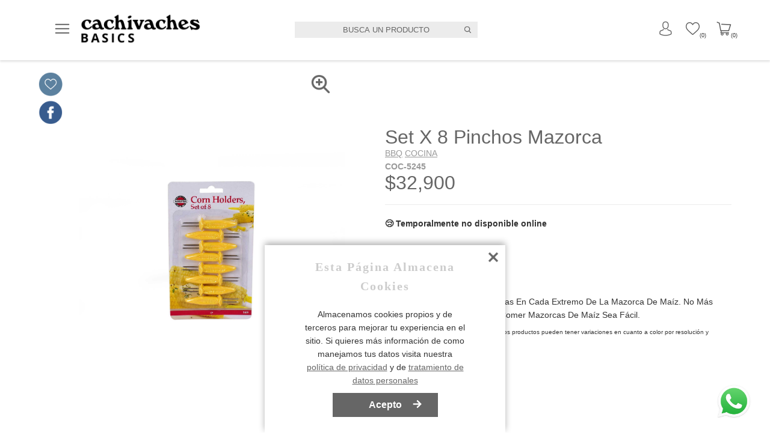

--- FILE ---
content_type: text/html; charset=UTF-8
request_url: https://cachivaches.com/producto/s-8-pinchos-mazorca-4/
body_size: 203182
content:
<!doctype html>
<html lang="es" data-ver="20250528">
<head>
		<meta charset="UTF-8"/>
	<meta name="viewport" content="width=device-width, initial-scale=1" />
	
	<meta name="facebook-domain-verification" content="jrrispw7cuuo5w33215nbea0xjxvxy" />
	<link rel="profile" href="https://gmpg.org/xfn/11" />
	<link rel="shortcut icon" type="image/png" href="https://cachivaches.com/wp-content/themes/cachivaches/images/C.png"/>
	
	
	<link rel="stylesheet" type="text/css" href="https://cachivaches.com/wp-content/themes/cachivaches/js/slick-1.8.1/slick/slick-theme.css"> 
	<link rel="stylesheet" type="text/css" href="https://cachivaches.com/wp-content/themes/cachivaches/gallery_styles.css">
	<link rel="stylesheet" type="text/css" href="https://cachivaches.com/wp-content/themes/cachivaches/style.css?v=1.00.20">
	<link rel="stylesheet" type="text/css" href="https://cachivaches.com/wp-content/themes/cachivaches/styles2.css?v=1.00.01">
	<link rel="stylesheet" type="text/css" href="https://cachivaches.com/wp-content/themes/cachivaches/hogar.css?v=1.00.18">
	
	
	<title>Set X 8 Pinchos Mazorca &#8211; Cachivaches</title>
	<script type="text/javascript">function theChampLoadEvent(e){var t=window.onload;if(typeof window.onload!="function"){window.onload=e}else{window.onload=function(){t();e()}}}</script>
		<script type="text/javascript">var theChampDefaultLang = 'es_ES', theChampCloseIconPath = 'https://cachivaches.com/wp-content/plugins/super-socializer/images/close.png';</script>
		<script>var theChampSiteUrl = 'https://cachivaches.com', theChampVerified = 0, theChampEmailPopup = 0, heateorSsMoreSharePopupSearchText = 'Search';</script>
			<script>var theChampLoadingImgPath = 'https://cachivaches.com/wp-content/plugins/super-socializer/images/ajax_loader.gif'; var theChampAjaxUrl = 'https://cachivaches.com/wp-admin/admin-ajax.php'; var theChampRedirectionUrl = 'https://cachivaches.com/producto/s-8-pinchos-mazorca-4/'; var theChampRegRedirectionUrl = 'https://cachivaches.com/producto/s-8-pinchos-mazorca-4/'; </script>
				<script> var theChampFBKey = '851782312042668', theChampSameTabLogin = '1', theChampVerified = 0; var theChampAjaxUrl = 'https://cachivaches.com/wp-admin/admin-ajax.php'; var theChampPopupTitle = ''; var theChampEmailPopup = 0; var theChampEmailAjaxUrl = 'https://cachivaches.com/wp-admin/admin-ajax.php'; var theChampEmailPopupTitle = ''; var theChampEmailPopupErrorMsg = ''; var theChampEmailPopupUniqueId = ''; var theChampEmailPopupVerifyMessage = ''; var theChampSteamAuthUrl = ""; var theChampCurrentPageUrl = 'https%3A%2F%2Fcachivaches.com%2Fproducto%2Fs-8-pinchos-mazorca-4%2F';  var heateorMSEnabled = 0, theChampTwitterAuthUrl = theChampSiteUrl + "?SuperSocializerAuth=Twitter&super_socializer_redirect_to=" + theChampCurrentPageUrl, theChampLineAuthUrl = theChampSiteUrl + "?SuperSocializerAuth=Line&super_socializer_redirect_to=" + theChampCurrentPageUrl, theChampLiveAuthUrl = theChampSiteUrl + "?SuperSocializerAuth=Live&super_socializer_redirect_to=" + theChampCurrentPageUrl, theChampFacebookAuthUrl = theChampSiteUrl + "?SuperSocializerAuth=Facebook&super_socializer_redirect_to=" + theChampCurrentPageUrl, theChampYahooAuthUrl = theChampSiteUrl + "?SuperSocializerAuth=Yahoo&super_socializer_redirect_to=" + theChampCurrentPageUrl, theChampGoogleAuthUrl = theChampSiteUrl + "?SuperSocializerAuth=Google&super_socializer_redirect_to=" + theChampCurrentPageUrl, theChampYoutubeAuthUrl = theChampSiteUrl + "?SuperSocializerAuth=Youtube&super_socializer_redirect_to=" + theChampCurrentPageUrl, theChampVkontakteAuthUrl = theChampSiteUrl + "?SuperSocializerAuth=Vkontakte&super_socializer_redirect_to=" + theChampCurrentPageUrl, theChampLinkedinAuthUrl = theChampSiteUrl + "?SuperSocializerAuth=Linkedin&super_socializer_redirect_to=" + theChampCurrentPageUrl, theChampInstagramAuthUrl = theChampSiteUrl + "?SuperSocializerAuth=Instagram&super_socializer_redirect_to=" + theChampCurrentPageUrl, theChampWordpressAuthUrl = theChampSiteUrl + "?SuperSocializerAuth=Wordpress&super_socializer_redirect_to=" + theChampCurrentPageUrl, theChampDribbbleAuthUrl = theChampSiteUrl + "?SuperSocializerAuth=Dribbble&super_socializer_redirect_to=" + theChampCurrentPageUrl, theChampGithubAuthUrl = theChampSiteUrl + "?SuperSocializerAuth=Github&super_socializer_redirect_to=" + theChampCurrentPageUrl, theChampSpotifyAuthUrl = theChampSiteUrl + "?SuperSocializerAuth=Spotify&super_socializer_redirect_to=" + theChampCurrentPageUrl, theChampKakaoAuthUrl = theChampSiteUrl + "?SuperSocializerAuth=Kakao&super_socializer_redirect_to=" + theChampCurrentPageUrl, theChampTwitchAuthUrl = theChampSiteUrl + "?SuperSocializerAuth=Twitch&super_socializer_redirect_to=" + theChampCurrentPageUrl, theChampRedditAuthUrl = theChampSiteUrl + "?SuperSocializerAuth=Reddit&super_socializer_redirect_to=" + theChampCurrentPageUrl, theChampDisqusAuthUrl = theChampSiteUrl + "?SuperSocializerAuth=Disqus&super_socializer_redirect_to=" + theChampCurrentPageUrl, theChampDropboxAuthUrl = theChampSiteUrl + "?SuperSocializerAuth=Dropbox&super_socializer_redirect_to=" + theChampCurrentPageUrl, theChampFoursquareAuthUrl = theChampSiteUrl + "?SuperSocializerAuth=Foursquare&super_socializer_redirect_to=" + theChampCurrentPageUrl, theChampAmazonAuthUrl = theChampSiteUrl + "?SuperSocializerAuth=Amazon&super_socializer_redirect_to=" + theChampCurrentPageUrl, theChampStackoverflowAuthUrl = theChampSiteUrl + "?SuperSocializerAuth=Stackoverflow&super_socializer_redirect_to=" + theChampCurrentPageUrl, theChampDiscordAuthUrl = theChampSiteUrl + "?SuperSocializerAuth=Discord&super_socializer_redirect_to=" + theChampCurrentPageUrl, theChampMailruAuthUrl = theChampSiteUrl + "?SuperSocializerAuth=Mailru&super_socializer_redirect_to=" + theChampCurrentPageUrl, theChampYandexAuthUrl = theChampSiteUrl + "?SuperSocializerAuth=Yandex&super_socializer_redirect_to=" + theChampCurrentPageUrl; theChampOdnoklassnikiAuthUrl = theChampSiteUrl + "?SuperSocializerAuth=Odnoklassniki&super_socializer_redirect_to=" + theChampCurrentPageUrl;</script>
			<style type="text/css">
						.the_champ_button_instagram span.the_champ_svg,a.the_champ_instagram span.the_champ_svg{background:radial-gradient(circle at 30% 107%,#fdf497 0,#fdf497 5%,#fd5949 45%,#d6249f 60%,#285aeb 90%)}
					.the_champ_horizontal_sharing .the_champ_svg,.heateor_ss_standard_follow_icons_container .the_champ_svg{
					color: #fff;
				border-width: 0px;
		border-style: solid;
		border-color: transparent;
	}
		.the_champ_horizontal_sharing .theChampTCBackground{
		color:#666;
	}
		.the_champ_horizontal_sharing span.the_champ_svg:hover,.heateor_ss_standard_follow_icons_container span.the_champ_svg:hover{
				border-color: transparent;
	}
		.the_champ_vertical_sharing span.the_champ_svg,.heateor_ss_floating_follow_icons_container span.the_champ_svg{
					color: #fff;
				border-width: 0px;
		border-style: solid;
		border-color: transparent;
	}
		.the_champ_vertical_sharing .theChampTCBackground{
		color:#666;
	}
		.the_champ_vertical_sharing span.the_champ_svg:hover,.heateor_ss_floating_follow_icons_container span.the_champ_svg:hover{
						border-color: transparent;
		}
	@media screen and (max-width:783px){.the_champ_vertical_sharing{display:none!important}}div.heateor_ss_mobile_footer{display:none;}@media screen and (max-width:783px){div.the_champ_bottom_sharing div.the_champ_sharing_ul .theChampTCBackground{width:100%!important;background-color:white}div.the_champ_bottom_sharing{width:100%!important;left:0!important;}div.the_champ_bottom_sharing a{width:11.111111111111% !important;margin:0!important;padding:0!important;}div.the_champ_bottom_sharing .the_champ_svg{width:100%!important;}div.the_champ_bottom_sharing div.theChampTotalShareCount{font-size:.7em!important;line-height:28px!important}div.the_champ_bottom_sharing div.theChampTotalShareText{font-size:.5em!important;line-height:0px!important}div.heateor_ss_mobile_footer{display:block;height:40px;}.the_champ_bottom_sharing{padding:0!important;display:block!important;width: auto!important;bottom:-2px!important;top: auto!important;}.the_champ_bottom_sharing .the_champ_square_count{line-height: inherit;}.the_champ_bottom_sharing .theChampSharingArrow{display:none;}.the_champ_bottom_sharing .theChampTCBackground{margin-right: 1.1em !important}}div.the_champ_social_login_title,div.the_champ_login_container{text-align:center}ul.the_champ_login_ul{width:100%;text-align:center;}div.the_champ_login_container ul.the_champ_login_ul li{float:none!important;display:inline-block;}</style>
	<meta name='robots' content='max-image-preview:large' />
	<style>img:is([sizes="auto" i], [sizes^="auto," i]) { contain-intrinsic-size: 3000px 1500px }</style>
	<link rel='dns-prefetch' href='//cachivaches.com' />
<link rel="alternate" type="application/rss+xml" title="Cachivaches &raquo; Comentario Set X 8 Pinchos Mazorca del feed" href="https://cachivaches.com/producto/s-8-pinchos-mazorca-4/feed/" />
<script type="text/javascript">
/* <![CDATA[ */
window._wpemojiSettings = {"baseUrl":"https:\/\/s.w.org\/images\/core\/emoji\/16.0.1\/72x72\/","ext":".png","svgUrl":"https:\/\/s.w.org\/images\/core\/emoji\/16.0.1\/svg\/","svgExt":".svg","source":{"concatemoji":"https:\/\/cachivaches.com\/wp-includes\/js\/wp-emoji-release.min.js?ver=6.8.2"}};
/*! This file is auto-generated */
!function(s,n){var o,i,e;function c(e){try{var t={supportTests:e,timestamp:(new Date).valueOf()};sessionStorage.setItem(o,JSON.stringify(t))}catch(e){}}function p(e,t,n){e.clearRect(0,0,e.canvas.width,e.canvas.height),e.fillText(t,0,0);var t=new Uint32Array(e.getImageData(0,0,e.canvas.width,e.canvas.height).data),a=(e.clearRect(0,0,e.canvas.width,e.canvas.height),e.fillText(n,0,0),new Uint32Array(e.getImageData(0,0,e.canvas.width,e.canvas.height).data));return t.every(function(e,t){return e===a[t]})}function u(e,t){e.clearRect(0,0,e.canvas.width,e.canvas.height),e.fillText(t,0,0);for(var n=e.getImageData(16,16,1,1),a=0;a<n.data.length;a++)if(0!==n.data[a])return!1;return!0}function f(e,t,n,a){switch(t){case"flag":return n(e,"\ud83c\udff3\ufe0f\u200d\u26a7\ufe0f","\ud83c\udff3\ufe0f\u200b\u26a7\ufe0f")?!1:!n(e,"\ud83c\udde8\ud83c\uddf6","\ud83c\udde8\u200b\ud83c\uddf6")&&!n(e,"\ud83c\udff4\udb40\udc67\udb40\udc62\udb40\udc65\udb40\udc6e\udb40\udc67\udb40\udc7f","\ud83c\udff4\u200b\udb40\udc67\u200b\udb40\udc62\u200b\udb40\udc65\u200b\udb40\udc6e\u200b\udb40\udc67\u200b\udb40\udc7f");case"emoji":return!a(e,"\ud83e\udedf")}return!1}function g(e,t,n,a){var r="undefined"!=typeof WorkerGlobalScope&&self instanceof WorkerGlobalScope?new OffscreenCanvas(300,150):s.createElement("canvas"),o=r.getContext("2d",{willReadFrequently:!0}),i=(o.textBaseline="top",o.font="600 32px Arial",{});return e.forEach(function(e){i[e]=t(o,e,n,a)}),i}function t(e){var t=s.createElement("script");t.src=e,t.defer=!0,s.head.appendChild(t)}"undefined"!=typeof Promise&&(o="wpEmojiSettingsSupports",i=["flag","emoji"],n.supports={everything:!0,everythingExceptFlag:!0},e=new Promise(function(e){s.addEventListener("DOMContentLoaded",e,{once:!0})}),new Promise(function(t){var n=function(){try{var e=JSON.parse(sessionStorage.getItem(o));if("object"==typeof e&&"number"==typeof e.timestamp&&(new Date).valueOf()<e.timestamp+604800&&"object"==typeof e.supportTests)return e.supportTests}catch(e){}return null}();if(!n){if("undefined"!=typeof Worker&&"undefined"!=typeof OffscreenCanvas&&"undefined"!=typeof URL&&URL.createObjectURL&&"undefined"!=typeof Blob)try{var e="postMessage("+g.toString()+"("+[JSON.stringify(i),f.toString(),p.toString(),u.toString()].join(",")+"));",a=new Blob([e],{type:"text/javascript"}),r=new Worker(URL.createObjectURL(a),{name:"wpTestEmojiSupports"});return void(r.onmessage=function(e){c(n=e.data),r.terminate(),t(n)})}catch(e){}c(n=g(i,f,p,u))}t(n)}).then(function(e){for(var t in e)n.supports[t]=e[t],n.supports.everything=n.supports.everything&&n.supports[t],"flag"!==t&&(n.supports.everythingExceptFlag=n.supports.everythingExceptFlag&&n.supports[t]);n.supports.everythingExceptFlag=n.supports.everythingExceptFlag&&!n.supports.flag,n.DOMReady=!1,n.readyCallback=function(){n.DOMReady=!0}}).then(function(){return e}).then(function(){var e;n.supports.everything||(n.readyCallback(),(e=n.source||{}).concatemoji?t(e.concatemoji):e.wpemoji&&e.twemoji&&(t(e.twemoji),t(e.wpemoji)))}))}((window,document),window._wpemojiSettings);
/* ]]> */
</script>
<style id='wp-emoji-styles-inline-css' type='text/css'>

	img.wp-smiley, img.emoji {
		display: inline !important;
		border: none !important;
		box-shadow: none !important;
		height: 1em !important;
		width: 1em !important;
		margin: 0 0.07em !important;
		vertical-align: -0.1em !important;
		background: none !important;
		padding: 0 !important;
	}
</style>
<link rel='stylesheet' id='wp-block-library-css' href='https://cachivaches.com/wp-includes/css/dist/block-library/style.min.css?ver=6.8.2' type='text/css' media='all' />
<style id='classic-theme-styles-inline-css' type='text/css'>
/*! This file is auto-generated */
.wp-block-button__link{color:#fff;background-color:#32373c;border-radius:9999px;box-shadow:none;text-decoration:none;padding:calc(.667em + 2px) calc(1.333em + 2px);font-size:1.125em}.wp-block-file__button{background:#32373c;color:#fff;text-decoration:none}
</style>
<link rel='stylesheet' id='wc_mercadopago_checkout_components-css' href='https://cachivaches.com/wp-content/plugins/woocommerce-mercadopago/assets/css/checkouts/mp-plugins-components.min.css?ver=8.3.3' type='text/css' media='all' />
<style id='global-styles-inline-css' type='text/css'>
:root{--wp--preset--aspect-ratio--square: 1;--wp--preset--aspect-ratio--4-3: 4/3;--wp--preset--aspect-ratio--3-4: 3/4;--wp--preset--aspect-ratio--3-2: 3/2;--wp--preset--aspect-ratio--2-3: 2/3;--wp--preset--aspect-ratio--16-9: 16/9;--wp--preset--aspect-ratio--9-16: 9/16;--wp--preset--color--black: #000000;--wp--preset--color--cyan-bluish-gray: #abb8c3;--wp--preset--color--white: #ffffff;--wp--preset--color--pale-pink: #f78da7;--wp--preset--color--vivid-red: #cf2e2e;--wp--preset--color--luminous-vivid-orange: #ff6900;--wp--preset--color--luminous-vivid-amber: #fcb900;--wp--preset--color--light-green-cyan: #7bdcb5;--wp--preset--color--vivid-green-cyan: #00d084;--wp--preset--color--pale-cyan-blue: #8ed1fc;--wp--preset--color--vivid-cyan-blue: #0693e3;--wp--preset--color--vivid-purple: #9b51e0;--wp--preset--gradient--vivid-cyan-blue-to-vivid-purple: linear-gradient(135deg,rgba(6,147,227,1) 0%,rgb(155,81,224) 100%);--wp--preset--gradient--light-green-cyan-to-vivid-green-cyan: linear-gradient(135deg,rgb(122,220,180) 0%,rgb(0,208,130) 100%);--wp--preset--gradient--luminous-vivid-amber-to-luminous-vivid-orange: linear-gradient(135deg,rgba(252,185,0,1) 0%,rgba(255,105,0,1) 100%);--wp--preset--gradient--luminous-vivid-orange-to-vivid-red: linear-gradient(135deg,rgba(255,105,0,1) 0%,rgb(207,46,46) 100%);--wp--preset--gradient--very-light-gray-to-cyan-bluish-gray: linear-gradient(135deg,rgb(238,238,238) 0%,rgb(169,184,195) 100%);--wp--preset--gradient--cool-to-warm-spectrum: linear-gradient(135deg,rgb(74,234,220) 0%,rgb(151,120,209) 20%,rgb(207,42,186) 40%,rgb(238,44,130) 60%,rgb(251,105,98) 80%,rgb(254,248,76) 100%);--wp--preset--gradient--blush-light-purple: linear-gradient(135deg,rgb(255,206,236) 0%,rgb(152,150,240) 100%);--wp--preset--gradient--blush-bordeaux: linear-gradient(135deg,rgb(254,205,165) 0%,rgb(254,45,45) 50%,rgb(107,0,62) 100%);--wp--preset--gradient--luminous-dusk: linear-gradient(135deg,rgb(255,203,112) 0%,rgb(199,81,192) 50%,rgb(65,88,208) 100%);--wp--preset--gradient--pale-ocean: linear-gradient(135deg,rgb(255,245,203) 0%,rgb(182,227,212) 50%,rgb(51,167,181) 100%);--wp--preset--gradient--electric-grass: linear-gradient(135deg,rgb(202,248,128) 0%,rgb(113,206,126) 100%);--wp--preset--gradient--midnight: linear-gradient(135deg,rgb(2,3,129) 0%,rgb(40,116,252) 100%);--wp--preset--font-size--small: 13px;--wp--preset--font-size--medium: 20px;--wp--preset--font-size--large: 36px;--wp--preset--font-size--x-large: 42px;--wp--preset--spacing--20: 0.44rem;--wp--preset--spacing--30: 0.67rem;--wp--preset--spacing--40: 1rem;--wp--preset--spacing--50: 1.5rem;--wp--preset--spacing--60: 2.25rem;--wp--preset--spacing--70: 3.38rem;--wp--preset--spacing--80: 5.06rem;--wp--preset--shadow--natural: 6px 6px 9px rgba(0, 0, 0, 0.2);--wp--preset--shadow--deep: 12px 12px 50px rgba(0, 0, 0, 0.4);--wp--preset--shadow--sharp: 6px 6px 0px rgba(0, 0, 0, 0.2);--wp--preset--shadow--outlined: 6px 6px 0px -3px rgba(255, 255, 255, 1), 6px 6px rgba(0, 0, 0, 1);--wp--preset--shadow--crisp: 6px 6px 0px rgba(0, 0, 0, 1);}:where(.is-layout-flex){gap: 0.5em;}:where(.is-layout-grid){gap: 0.5em;}body .is-layout-flex{display: flex;}.is-layout-flex{flex-wrap: wrap;align-items: center;}.is-layout-flex > :is(*, div){margin: 0;}body .is-layout-grid{display: grid;}.is-layout-grid > :is(*, div){margin: 0;}:where(.wp-block-columns.is-layout-flex){gap: 2em;}:where(.wp-block-columns.is-layout-grid){gap: 2em;}:where(.wp-block-post-template.is-layout-flex){gap: 1.25em;}:where(.wp-block-post-template.is-layout-grid){gap: 1.25em;}.has-black-color{color: var(--wp--preset--color--black) !important;}.has-cyan-bluish-gray-color{color: var(--wp--preset--color--cyan-bluish-gray) !important;}.has-white-color{color: var(--wp--preset--color--white) !important;}.has-pale-pink-color{color: var(--wp--preset--color--pale-pink) !important;}.has-vivid-red-color{color: var(--wp--preset--color--vivid-red) !important;}.has-luminous-vivid-orange-color{color: var(--wp--preset--color--luminous-vivid-orange) !important;}.has-luminous-vivid-amber-color{color: var(--wp--preset--color--luminous-vivid-amber) !important;}.has-light-green-cyan-color{color: var(--wp--preset--color--light-green-cyan) !important;}.has-vivid-green-cyan-color{color: var(--wp--preset--color--vivid-green-cyan) !important;}.has-pale-cyan-blue-color{color: var(--wp--preset--color--pale-cyan-blue) !important;}.has-vivid-cyan-blue-color{color: var(--wp--preset--color--vivid-cyan-blue) !important;}.has-vivid-purple-color{color: var(--wp--preset--color--vivid-purple) !important;}.has-black-background-color{background-color: var(--wp--preset--color--black) !important;}.has-cyan-bluish-gray-background-color{background-color: var(--wp--preset--color--cyan-bluish-gray) !important;}.has-white-background-color{background-color: var(--wp--preset--color--white) !important;}.has-pale-pink-background-color{background-color: var(--wp--preset--color--pale-pink) !important;}.has-vivid-red-background-color{background-color: var(--wp--preset--color--vivid-red) !important;}.has-luminous-vivid-orange-background-color{background-color: var(--wp--preset--color--luminous-vivid-orange) !important;}.has-luminous-vivid-amber-background-color{background-color: var(--wp--preset--color--luminous-vivid-amber) !important;}.has-light-green-cyan-background-color{background-color: var(--wp--preset--color--light-green-cyan) !important;}.has-vivid-green-cyan-background-color{background-color: var(--wp--preset--color--vivid-green-cyan) !important;}.has-pale-cyan-blue-background-color{background-color: var(--wp--preset--color--pale-cyan-blue) !important;}.has-vivid-cyan-blue-background-color{background-color: var(--wp--preset--color--vivid-cyan-blue) !important;}.has-vivid-purple-background-color{background-color: var(--wp--preset--color--vivid-purple) !important;}.has-black-border-color{border-color: var(--wp--preset--color--black) !important;}.has-cyan-bluish-gray-border-color{border-color: var(--wp--preset--color--cyan-bluish-gray) !important;}.has-white-border-color{border-color: var(--wp--preset--color--white) !important;}.has-pale-pink-border-color{border-color: var(--wp--preset--color--pale-pink) !important;}.has-vivid-red-border-color{border-color: var(--wp--preset--color--vivid-red) !important;}.has-luminous-vivid-orange-border-color{border-color: var(--wp--preset--color--luminous-vivid-orange) !important;}.has-luminous-vivid-amber-border-color{border-color: var(--wp--preset--color--luminous-vivid-amber) !important;}.has-light-green-cyan-border-color{border-color: var(--wp--preset--color--light-green-cyan) !important;}.has-vivid-green-cyan-border-color{border-color: var(--wp--preset--color--vivid-green-cyan) !important;}.has-pale-cyan-blue-border-color{border-color: var(--wp--preset--color--pale-cyan-blue) !important;}.has-vivid-cyan-blue-border-color{border-color: var(--wp--preset--color--vivid-cyan-blue) !important;}.has-vivid-purple-border-color{border-color: var(--wp--preset--color--vivid-purple) !important;}.has-vivid-cyan-blue-to-vivid-purple-gradient-background{background: var(--wp--preset--gradient--vivid-cyan-blue-to-vivid-purple) !important;}.has-light-green-cyan-to-vivid-green-cyan-gradient-background{background: var(--wp--preset--gradient--light-green-cyan-to-vivid-green-cyan) !important;}.has-luminous-vivid-amber-to-luminous-vivid-orange-gradient-background{background: var(--wp--preset--gradient--luminous-vivid-amber-to-luminous-vivid-orange) !important;}.has-luminous-vivid-orange-to-vivid-red-gradient-background{background: var(--wp--preset--gradient--luminous-vivid-orange-to-vivid-red) !important;}.has-very-light-gray-to-cyan-bluish-gray-gradient-background{background: var(--wp--preset--gradient--very-light-gray-to-cyan-bluish-gray) !important;}.has-cool-to-warm-spectrum-gradient-background{background: var(--wp--preset--gradient--cool-to-warm-spectrum) !important;}.has-blush-light-purple-gradient-background{background: var(--wp--preset--gradient--blush-light-purple) !important;}.has-blush-bordeaux-gradient-background{background: var(--wp--preset--gradient--blush-bordeaux) !important;}.has-luminous-dusk-gradient-background{background: var(--wp--preset--gradient--luminous-dusk) !important;}.has-pale-ocean-gradient-background{background: var(--wp--preset--gradient--pale-ocean) !important;}.has-electric-grass-gradient-background{background: var(--wp--preset--gradient--electric-grass) !important;}.has-midnight-gradient-background{background: var(--wp--preset--gradient--midnight) !important;}.has-small-font-size{font-size: var(--wp--preset--font-size--small) !important;}.has-medium-font-size{font-size: var(--wp--preset--font-size--medium) !important;}.has-large-font-size{font-size: var(--wp--preset--font-size--large) !important;}.has-x-large-font-size{font-size: var(--wp--preset--font-size--x-large) !important;}
:where(.wp-block-post-template.is-layout-flex){gap: 1.25em;}:where(.wp-block-post-template.is-layout-grid){gap: 1.25em;}
:where(.wp-block-columns.is-layout-flex){gap: 2em;}:where(.wp-block-columns.is-layout-grid){gap: 2em;}
:root :where(.wp-block-pullquote){font-size: 1.5em;line-height: 1.6;}
</style>
<link rel='stylesheet' id='pisol-ewcl-css' href='https://cachivaches.com/wp-content/plugins/export-woocommerce-customer-list/public/css/pisol-ewcl-public.css?ver=2.1.77' type='text/css' media='all' />
<link rel='stylesheet' id='probance-newsletter-style-css' href='https://cachivaches.com/wp-content/plugins/probance-optin/assets/newsletter-form-css.css?ver=6.8.2' type='text/css' media='all' />
<style id='probance-newsletter-style-inline-css' type='text/css'>
.p-nlform-maintitle {}
    .p-nlform-subtitle {}
    input.p-nlform-fname-input{}
    input.p-nlform-fname-input:hover{}
    input.p-nlform-fname-input:focus{}
    label.p-nlform-fname-label{}
    input.p-nlform-birthday-input{}
    input.p-nlform-birthday-input:hover{}
    input.p-nlform-birthday-input:focus{}
    label.p-nlform-birthday-label{}
    input.p-nlform-gender-input{}
    input.p-nlform-gender-input:hover{}
    input.p-nlform-gender-input:focus{}
    label.p-nlform-gender-label{}
    input.p-nlform-language-input{}
    input.p-nlform-language-input:hover{}
    input.p-nlform-language-input:focus{}
    label.p-nlform-language-label{}
    input.p-nlform-lname-input{}
    input.p-nlform-lname-input:hover{}
    input.p-nlform-lname-input:focus{}
    label.p-nlform-lname-label{}
    input.p-nlform-email-input{}
    input.p-nlform-email-input:hover{}
    input.p-nlform-email-input:focus{}
    label.p-nlform-email-label{}
    input.p-nlform-btn-input{}
    input.p-nlform-btn-input:hover{}
    input.p-nlform-btn-input:focus{}
    span.probance_msg_wrong_fname{color:red; font-size: 12px;}
    span.probance_msg_wrong_lname{color:red; font-size: 12px;}
    span.probance_msg_wrong_gender{color:red; font-size: 12px;}
    span.probance_msg_wrong_language{color:red; font-size: 12px;}
    span.probance_msg_wrong_birthday{color:red; font-size: 12px;}
    span.probance_msg_wrong_email, span.probance_msg_empty_email{color:red; font-size: 12px;}
    p.probance_message_submit{}
</style>
<link rel='stylesheet' id='woocommerce-layout-css' href='https://cachivaches.com/wp-content/plugins/woocommerce/assets/css/woocommerce-layout.css?ver=8.6.1' type='text/css' media='all' />
<link rel='stylesheet' id='woocommerce-smallscreen-css' href='https://cachivaches.com/wp-content/plugins/woocommerce/assets/css/woocommerce-smallscreen.css?ver=8.6.1' type='text/css' media='only screen and (max-width: 768px)' />
<link rel='stylesheet' id='woocommerce-general-css' href='https://cachivaches.com/wp-content/plugins/woocommerce/assets/css/woocommerce.css?ver=8.6.1' type='text/css' media='all' />
<style id='woocommerce-inline-inline-css' type='text/css'>
.woocommerce form .form-row .required { visibility: visible; }
</style>
<link rel='stylesheet' id='dashicons-css' href='https://cachivaches.com/wp-includes/css/dashicons.min.css?ver=6.8.2' type='text/css' media='all' />
<link rel='stylesheet' id='thickbox-css' href='https://cachivaches.com/wp-includes/js/thickbox/thickbox.css?ver=6.8.2' type='text/css' media='all' />
<link rel='stylesheet' id='the_champ_frontend_css-css' href='https://cachivaches.com/wp-content/plugins/super-socializer/css/front.css?ver=7.14.3' type='text/css' media='all' />
<script type="text/javascript" src="https://cachivaches.com/wp-includes/js/jquery/jquery.min.js?ver=3.7.1" id="jquery-core-js"></script>
<script type="text/javascript" src="https://cachivaches.com/wp-includes/js/jquery/jquery-migrate.min.js?ver=3.4.1" id="jquery-migrate-js"></script>
<script type="text/javascript" src="https://cachivaches.com/wp-content/plugins/export-woocommerce-customer-list/public/js/pisol-ewcl-public.js?ver=2.1.77" id="pisol-ewcl-js"></script>
<script type="text/javascript" src="https://cachivaches.com/wp-content/plugins/probance-track/js/probance_tracker-min.js?ver=6.8.2" id="probance-tracker-js"></script>
<script type="text/javascript" id="probance-visit-js-extra">
/* <![CDATA[ */
var probance_visit_vars = {"token":"XrKNjIzKDC57PnE","pid":"4172","psku":"COC-5245","email":"","infra":"wt1.probance.ca","prefix":"","sku":"","debug":"1"};
/* ]]> */
</script>
<script type="text/javascript" src="https://cachivaches.com/wp-content/plugins/probance-track/js/probance_visit.js?ver=6.8.2" id="probance-visit-js"></script>
<script type="text/javascript" id="probance-ajax-cart-js-extra">
/* <![CDATA[ */
var probance_ajax_cart_vars = {"token":"XrKNjIzKDC57PnE","email":"","infra":"wt1.probance.ca","prefix":"","customevent":"custom_addToCart","sku":"","debug":"1"};
/* ]]> */
</script>
<script type="text/javascript" src="https://cachivaches.com/wp-content/plugins/probance-track/js/probance_ajax_cart.js?ver=6.8.2" id="probance-ajax-cart-js"></script>
<script type="text/javascript" id="probance-cart-js-extra">
/* <![CDATA[ */
var probance_cart_vars = {"token":"XrKNjIzKDC57PnE","pid":"4172","ptype":"simple","psku":"COC-5245","email":"","infra":"wt1.probance.ca","prefix":"","customclass":"","sku":"","debug":"1","ajaxurl":"https:\/\/cachivaches.com\/wp-admin\/admin-ajax.php"};
/* ]]> */
</script>
<script type="text/javascript" src="https://cachivaches.com/wp-content/plugins/probance-track/js/probance_cart.js?ver=6.8.2" id="probance-cart-js"></script>
<script type="text/javascript" src="https://cachivaches.com/wp-content/plugins/woocommerce/assets/js/jquery-blockui/jquery.blockUI.min.js?ver=2.7.0-wc.8.6.1" id="jquery-blockui-js" defer="defer" data-wp-strategy="defer"></script>
<script type="text/javascript" id="wc-add-to-cart-js-extra">
/* <![CDATA[ */
var wc_add_to_cart_params = {"ajax_url":"\/wp-admin\/admin-ajax.php","wc_ajax_url":"\/?wc-ajax=%%endpoint%%","i18n_view_cart":"Ver carrito","cart_url":"https:\/\/cachivaches.com\/carrito\/","is_cart":"","cart_redirect_after_add":"no"};
/* ]]> */
</script>
<script type="text/javascript" src="https://cachivaches.com/wp-content/plugins/woocommerce/assets/js/frontend/add-to-cart.min.js?ver=8.6.1" id="wc-add-to-cart-js" defer="defer" data-wp-strategy="defer"></script>
<script type="text/javascript" id="wc-single-product-js-extra">
/* <![CDATA[ */
var wc_single_product_params = {"i18n_required_rating_text":"Por favor elige una puntuaci\u00f3n","review_rating_required":"yes","flexslider":{"rtl":false,"animation":"slide","smoothHeight":true,"directionNav":false,"controlNav":"thumbnails","slideshow":false,"animationSpeed":500,"animationLoop":false,"allowOneSlide":false},"zoom_enabled":"","zoom_options":[],"photoswipe_enabled":"","photoswipe_options":{"shareEl":false,"closeOnScroll":false,"history":false,"hideAnimationDuration":0,"showAnimationDuration":0},"flexslider_enabled":""};
/* ]]> */
</script>
<script type="text/javascript" src="https://cachivaches.com/wp-content/plugins/woocommerce/assets/js/frontend/single-product.min.js?ver=8.6.1" id="wc-single-product-js" defer="defer" data-wp-strategy="defer"></script>
<script type="text/javascript" src="https://cachivaches.com/wp-content/plugins/woocommerce/assets/js/js-cookie/js.cookie.min.js?ver=2.1.4-wc.8.6.1" id="js-cookie-js" defer="defer" data-wp-strategy="defer"></script>
<script type="text/javascript" id="woocommerce-js-extra">
/* <![CDATA[ */
var woocommerce_params = {"ajax_url":"\/wp-admin\/admin-ajax.php","wc_ajax_url":"\/?wc-ajax=%%endpoint%%"};
/* ]]> */
</script>
<script type="text/javascript" src="https://cachivaches.com/wp-content/plugins/woocommerce/assets/js/frontend/woocommerce.min.js?ver=8.6.1" id="woocommerce-js" defer="defer" data-wp-strategy="defer"></script>
<link rel="https://api.w.org/" href="https://cachivaches.com/wp-json/" /><link rel="alternate" title="JSON" type="application/json" href="https://cachivaches.com/wp-json/wp/v2/product/4172" /><link rel="EditURI" type="application/rsd+xml" title="RSD" href="https://cachivaches.com/xmlrpc.php?rsd" />
<link rel="canonical" href="https://cachivaches.com/producto/s-8-pinchos-mazorca-4/" />
<link rel='shortlink' href='https://cachivaches.com/?p=4172' />
<link rel="alternate" title="oEmbed (JSON)" type="application/json+oembed" href="https://cachivaches.com/wp-json/oembed/1.0/embed?url=https%3A%2F%2Fcachivaches.com%2Fproducto%2Fs-8-pinchos-mazorca-4%2F" />
<link rel="alternate" title="oEmbed (XML)" type="text/xml+oembed" href="https://cachivaches.com/wp-json/oembed/1.0/embed?url=https%3A%2F%2Fcachivaches.com%2Fproducto%2Fs-8-pinchos-mazorca-4%2F&#038;format=xml" />
<meta name="facebook-domain-verification" content="wlw6c3nbp4ahmoh8eft7i62ejizp3w" />
<!-- This website runs the Product Feed PRO for WooCommerce by AdTribes.io plugin - version woocommercesea_option_installed_version -->
	<noscript><style>.woocommerce-product-gallery{ opacity: 1 !important; }</style></noscript>
			
	<meta name="description" content="Incluye: 
Empuje Las Puntas En Cada Extremo De La Mazorca De Maíz.
No Más Dedos Quemados.
Hace Que Comer Mazorcas De Maíz Sea Fácil.

 | " />	
	<meta property="og:title" content="Set X 8 Pinchos Mazorca | Disfraces Cachivaches" />	
	<meta property="og:description" content="Incluye: 
Empuje Las Puntas En Cada Extremo De La Mazorca De Maíz.
No Más Dedos Quemados.
Hace Que Comer Mazorcas De Maíz Sea Fácil.

 | " />		
	<meta property="og:type" content="website" />
	<meta property="og:url" content="https://cachivaches.com/" />
	<meta property="og:site_name" content="Disfraces Cachivaches" /> 
	<meta property="og:image" content="https://d266wlmnqul2mk.cloudfront.net/COC-5245-1024x1024.jpg" /> 
		 
	<!-- BEGIN GOOGLE ANALYTICS CODE -->
	<script type="text/javascript">
		//<![CDATA[
		var _gaq = _gaq || [];

		_gaq.push(['_setAccount', 'UA-101591114-2']);
		_gaq.push (['_gat._anonymizeIp']);
		_gaq.push(['_trackPageview']);

		(function() {
			var ga = document.createElement('script'); ga.type = 'text/javascript'; ga.async = true;
			ga.src = ('https:' == document.location.protocol ? 'https://ssl' : 'http://www') + '.google-analytics.com/ga.js';
			var s = document.getElementsByTagName('script')[0]; s.parentNode.insertBefore(ga, s);
		})();

		//]]>
		
		console.log('4172');
	</script>
	<!-- END GOOGLE ANALYTICS CODE -->
	
	<!-- Hotjar Tracking Code for Sitio 6377691 (HOGAR) -->
	<script>
		(function(h,o,t,j,a,r){
			h.hj=h.hj||function(){(h.hj.q=h.hj.q||[]).push(arguments)};
			h._hjSettings={hjid:6377691,hjsv:6};
			a=o.getElementsByTagName('head')[0];
			r=o.createElement('script');r.async=1;
			r.src=t+h._hjSettings.hjid+j+h._hjSettings.hjsv;
			a.appendChild(r);
		})(window,document,'https://static.hotjar.com/c/hotjar-','.js?sv=');
	</script>
	<!-- End Hotjar Tracking -->
	
	<!-- Google Tag Manager -->
	<script>(function(w,d,s,l,i){w[l]=w[l]||[];w[l].push({'gtm.start':
	new Date().getTime(),event:'gtm.js'});var f=d.getElementsByTagName(s)[0],
	j=d.createElement(s),dl=l!='dataLayer'?'&l='+l:'';j.async=true;j.src=
	'https://www.googletagmanager.com/gtm.js?id='+i+dl;f.parentNode.insertBefore(j,f);
	})(window,document,'script','dataLayer','GTM-K5FB9T4');</script>
	<!-- End Google Tag Manager -->
	
</head>
<body class="cachPreProd QA2023">

<!-- Google Tag Manager (noscript) -->
<noscript><iframe src="https://www.googletagmanager.com/ns.html?id=GTM-K5FB9T4"
height="0" width="0" style="display:none;visibility:hidden"></iframe></noscript>
<!-- End Google Tag Manager (noscript) -->
	








<div id="allContainer" class="allContainer_ computer ">

	

	<header id="header" class="animated ">
            
		<div class="container">

        <div id="menuContainer" class="animated">
        <div class="menuItem" id="burguerIcon" alt="menu">
			<div class="menuItemContent" id="menuItemContentPages">
				<div class="menuItemContainer">
					<div class="menuItemTriangle">
					</div>
					<ul class="infoPages">					
													<li class="infoPage">
								<div class="arrowMenu"></div>
								<a class="infoPageAnchor bold grey" href="https://cachivaches.com/productos/navidad/" >
									<div class="infoIcon" style="background-image:url()"></div>
									<span class="infoTitle">NAVIDAD</span>
								</a>
																	<ul class="subitems">										
											<li class="infoPage_subItem">
												<a class="infoPageAnchor bold grey" href="https://cachivaches.com/productos/navidad/" >
													<div class="infoIcon"></div>
													<span class="infoTitle infoTitleAll">Ver todos los productos</span>
												</a>
											</li>
																							<li class="infoPage_subItem">
													<a class="infoPageAnchor bold grey" href="https://cachivaches.com/productos/navidad/figuras-navidenas-2/" >
														<div class="infoIcon" style="background-image:url()"></div>
														<span class="infoTitle">Figuras navideñas</span>
													</a>
												</li>
																								<li class="infoPage_subItem">
													<a class="infoPageAnchor bold grey" href="https://cachivaches.com/productos/navidad/pesebres/" >
														<div class="infoIcon" style="background-image:url()"></div>
														<span class="infoTitle">Pesebres</span>
													</a>
												</li>
																								<li class="infoPage_subItem">
													<a class="infoPageAnchor bold grey" href="https://cachivaches.com/productos/navidad/vajillas-navidenas/" >
														<div class="infoIcon" style="background-image:url()"></div>
														<span class="infoTitle">Vajillas navideñas</span>
													</a>
												</li>
																								<li class="infoPage_subItem">
													<a class="infoPageAnchor bold grey" href="https://cachivaches.com/productos/navidad/lenceria-de-navidad/" >
														<div class="infoIcon" style="background-image:url()"></div>
														<span class="infoTitle">Lencería de Navidad</span>
													</a>
												</li>
																								<li class="infoPage_subItem">
													<a class="infoPageAnchor bold grey" href="https://cachivaches.com/productos/navidad/arboles-de-navidad/" >
														<div class="infoIcon" style="background-image:url()"></div>
														<span class="infoTitle">Árboles de navidad</span>
													</a>
												</li>
																								<li class="infoPage_subItem">
													<a class="infoPageAnchor bold grey" href="https://cachivaches.com/productos/navidad/figuras-navidenas/" >
														<div class="infoIcon" style="background-image:url()"></div>
														<span class="infoTitle">Peluches de Navidad</span>
													</a>
												</li>
																								<li class="infoPage_subItem">
													<a class="infoPageAnchor bold grey" href="https://cachivaches.com/productos/navidad/decoracion-para-mesa/" >
														<div class="infoIcon" style="background-image:url()"></div>
														<span class="infoTitle">Decoración para Mesa</span>
													</a>
												</li>
																								<li class="infoPage_subItem">
													<a class="infoPageAnchor bold grey" href="https://cachivaches.com/productos/navidad/follajes-navidenos/" >
														<div class="infoIcon" style="background-image:url()"></div>
														<span class="infoTitle">Follajes navideños</span>
													</a>
												</li>
																								<li class="infoPage_subItem">
													<a class="infoPageAnchor bold grey" href="https://cachivaches.com/productos/navidad/decoracion-para-arboles/" >
														<div class="infoIcon" style="background-image:url()"></div>
														<span class="infoTitle">Decoración para árboles</span>
													</a>
												</li>
																								<li class="infoPage_subItem">
													<a class="infoPageAnchor bold grey" href="https://cachivaches.com/productos/navidad/guirnaldas-y-coronas/" >
														<div class="infoIcon" style="background-image:url()"></div>
														<span class="infoTitle">Guirnaldas y coronas</span>
													</a>
												</li>
																								<li class="infoPage_subItem">
													<a class="infoPageAnchor bold grey" href="https://cachivaches.com/productos/navidad/iluminacion/" >
														<div class="infoIcon" style="background-image:url()"></div>
														<span class="infoTitle">Iluminación</span>
													</a>
												</li>
																								<li class="infoPage_subItem">
													<a class="infoPageAnchor bold grey" href="https://cachivaches.com/productos/navidad/decoracion-para-la-mesa/" >
														<div class="infoIcon" style="background-image:url()"></div>
														<span class="infoTitle">Decoración navideña para mesa</span>
													</a>
												</li>
																								<li class="infoPage_subItem">
													<a class="infoPageAnchor bold grey" href="https://cachivaches.com/productos/navidad/empaque/" >
														<div class="infoIcon" style="background-image:url()"></div>
														<span class="infoTitle">Empaque</span>
													</a>
												</li>
																					</ul>
																</li>
														<li class="infoPage">
								<div class="arrowMenu"></div>
								<a class="infoPageAnchor bold grey" href="https://cachivaches.com/productos/vajillas-y-cubiertos/" >
									<div class="infoIcon" style="background-image:url()"></div>
									<span class="infoTitle">Vajillas y Cubiertos</span>
								</a>
																	<ul class="subitems">										
											<li class="infoPage_subItem">
												<a class="infoPageAnchor bold grey" href="https://cachivaches.com/productos/vajillas-y-cubiertos/" >
													<div class="infoIcon"></div>
													<span class="infoTitle infoTitleAll">Ver todos los productos</span>
												</a>
											</li>
																							<li class="infoPage_subItem">
													<a class="infoPageAnchor bold grey" href="https://cachivaches.com/productos/vajillas-y-cubiertos/modulos/" >
														<div class="infoIcon" style="background-image:url()"></div>
														<span class="infoTitle">Módulos</span>
													</a>
												</li>
																								<li class="infoPage_subItem">
													<a class="infoPageAnchor bold grey" href="https://cachivaches.com/productos/vajillas-y-cubiertos/por-piezas/" >
														<div class="infoIcon" style="background-image:url()"></div>
														<span class="infoTitle">Por piezas</span>
													</a>
												</li>
																								<li class="infoPage_subItem">
													<a class="infoPageAnchor bold grey" href="https://cachivaches.com/productos/vajillas-y-cubiertos/refractarias/" >
														<div class="infoIcon" style="background-image:url()"></div>
														<span class="infoTitle">Refractarias</span>
													</a>
												</li>
																								<li class="infoPage_subItem">
													<a class="infoPageAnchor bold grey" href="https://cachivaches.com/productos/vajillas-y-cubiertos/salseras/" >
														<div class="infoIcon" style="background-image:url()"></div>
														<span class="infoTitle">Salseras</span>
													</a>
												</li>
																								<li class="infoPage_subItem">
													<a class="infoPageAnchor bold grey" href="https://cachivaches.com/productos/vajillas-y-cubiertos/bowls/" >
														<div class="infoIcon" style="background-image:url()"></div>
														<span class="infoTitle">Bowls</span>
													</a>
												</li>
																								<li class="infoPage_subItem">
													<a class="infoPageAnchor bold grey" href="https://cachivaches.com/productos/vajillas-y-cubiertos/mug-y-tazas/" >
														<div class="infoIcon" style="background-image:url()"></div>
														<span class="infoTitle">Mugs y Tazas</span>
													</a>
												</li>
																								<li class="infoPage_subItem">
													<a class="infoPageAnchor bold grey" href="https://cachivaches.com/productos/vajillas-y-cubiertos/azucareras/" >
														<div class="infoIcon" style="background-image:url()"></div>
														<span class="infoTitle">Piezas Auxiliares</span>
													</a>
												</li>
																								<li class="infoPage_subItem">
													<a class="infoPageAnchor bold grey" href="https://cachivaches.com/productos/vajillas-y-cubiertos/plato/" >
														<div class="infoIcon" style="background-image:url()"></div>
														<span class="infoTitle">Platos</span>
													</a>
												</li>
																								<li class="infoPage_subItem">
													<a class="infoPageAnchor bold grey" href="https://cachivaches.com/productos/vajillas-y-cubiertos/bandejas-para-servir/" >
														<div class="infoIcon" style="background-image:url()"></div>
														<span class="infoTitle">Bandejas para servir</span>
													</a>
												</li>
																								<li class="infoPage_subItem">
													<a class="infoPageAnchor bold grey" href="https://cachivaches.com/productos/vajillas-y-cubiertos/cubiertos/" >
														<div class="infoIcon" style="background-image:url()"></div>
														<span class="infoTitle">Cubiertos</span>
													</a>
												</li>
																					</ul>
																</li>
														<li class="infoPage">
								<div class="arrowMenu"></div>
								<a class="infoPageAnchor bold grey" href="https://cachivaches.com/productos/cocina/" >
									<div class="infoIcon" style="background-image:url()"></div>
									<span class="infoTitle">Cocina</span>
								</a>
																	<ul class="subitems">										
											<li class="infoPage_subItem">
												<a class="infoPageAnchor bold grey" href="https://cachivaches.com/productos/cocina/" >
													<div class="infoIcon"></div>
													<span class="infoTitle infoTitleAll">Ver todos los productos</span>
												</a>
											</li>
																							<li class="infoPage_subItem">
													<a class="infoPageAnchor bold grey" href="https://cachivaches.com/productos/cocina/recipientes/" >
														<div class="infoIcon" style="background-image:url()"></div>
														<span class="infoTitle">Recipientes</span>
													</a>
												</li>
																								<li class="infoPage_subItem">
													<a class="infoPageAnchor bold grey" href="https://cachivaches.com/productos/cocina/paella/" >
														<div class="infoIcon" style="background-image:url()"></div>
														<span class="infoTitle">Paella</span>
													</a>
												</li>
																								<li class="infoPage_subItem">
													<a class="infoPageAnchor bold grey" href="https://cachivaches.com/productos/cocina/pasta-y-pizza/" >
														<div class="infoIcon" style="background-image:url()"></div>
														<span class="infoTitle">Pasta y Pizza</span>
													</a>
												</li>
																								<li class="infoPage_subItem">
													<a class="infoPageAnchor bold grey" href="https://cachivaches.com/productos/cocina/organizadores/" >
														<div class="infoIcon" style="background-image:url()"></div>
														<span class="infoTitle">Organizadores</span>
													</a>
												</li>
																								<li class="infoPage_subItem">
													<a class="infoPageAnchor bold grey" href="https://cachivaches.com/productos/cocina/frascos-y-dispensadores/" >
														<div class="infoIcon" style="background-image:url()"></div>
														<span class="infoTitle">Frascos y Dispensadores</span>
													</a>
												</li>
																								<li class="infoPage_subItem">
													<a class="infoPageAnchor bold grey" href="https://cachivaches.com/productos/cocina/le-creuset-40/" >
														<div class="infoIcon" style="background-image:url()"></div>
														<span class="infoTitle">Le Creuset</span>
													</a>
												</li>
																								<li class="infoPage_subItem">
													<a class="infoPageAnchor bold grey" href="https://cachivaches.com/productos/cocina/bbq/" >
														<div class="infoIcon" style="background-image:url()"></div>
														<span class="infoTitle">BBQ</span>
													</a>
												</li>
																								<li class="infoPage_subItem">
													<a class="infoPageAnchor bold grey" href="https://cachivaches.com/productos/cocina/reposteria/" >
														<div class="infoIcon" style="background-image:url()"></div>
														<span class="infoTitle">Repostería</span>
													</a>
												</li>
																								<li class="infoPage_subItem">
													<a class="infoPageAnchor bold grey" href="https://cachivaches.com/productos/cocina/ollas-y-sartenes/" >
														<div class="infoIcon" style="background-image:url()"></div>
														<span class="infoTitle">Ollas y Sartenes</span>
													</a>
												</li>
																								<li class="infoPage_subItem">
													<a class="infoPageAnchor bold grey" href="https://cachivaches.com/productos/cocina/aseo/" >
														<div class="infoIcon" style="background-image:url()"></div>
														<span class="infoTitle">Aseo</span>
													</a>
												</li>
																								<li class="infoPage_subItem">
													<a class="infoPageAnchor bold grey" href="https://cachivaches.com/productos/cocina/bar/" >
														<div class="infoIcon" style="background-image:url()"></div>
														<span class="infoTitle">Bar y Mesa</span>
													</a>
												</li>
																								<li class="infoPage_subItem">
													<a class="infoPageAnchor bold grey" href="https://cachivaches.com/productos/cocina/medidores/" >
														<div class="infoIcon" style="background-image:url()"></div>
														<span class="infoTitle">Medidores</span>
													</a>
												</li>
																								<li class="infoPage_subItem">
													<a class="infoPageAnchor bold grey" href="https://cachivaches.com/productos/cocina/utensilios/" >
														<div class="infoIcon" style="background-image:url()"></div>
														<span class="infoTitle">Utensilios</span>
													</a>
												</li>
																								<li class="infoPage_subItem">
													<a class="infoPageAnchor bold grey" href="https://cachivaches.com/productos/cocina/queso/" >
														<div class="infoIcon" style="background-image:url()"></div>
														<span class="infoTitle">Queso</span>
													</a>
												</li>
																								<li class="infoPage_subItem">
													<a class="infoPageAnchor bold grey" href="https://cachivaches.com/productos/cocina/para-cortar/" >
														<div class="infoIcon" style="background-image:url()"></div>
														<span class="infoTitle">Para Cortar</span>
													</a>
												</li>
																								<li class="infoPage_subItem">
													<a class="infoPageAnchor bold grey" href="https://cachivaches.com/productos/cocina/sushi/" >
														<div class="infoIcon" style="background-image:url()"></div>
														<span class="infoTitle">Sushi</span>
													</a>
												</li>
																								<li class="infoPage_subItem">
													<a class="infoPageAnchor bold grey" href="https://cachivaches.com/productos/cocina/teteras-y-cafeteras/" >
														<div class="infoIcon" style="background-image:url()"></div>
														<span class="infoTitle">Teteras y Cafeteras</span>
													</a>
												</li>
																								<li class="infoPage_subItem">
													<a class="infoPageAnchor bold grey" href="https://cachivaches.com/productos/cocina/libros/" >
														<div class="infoIcon" style="background-image:url()"></div>
														<span class="infoTitle">Libros</span>
													</a>
												</li>
																								<li class="infoPage_subItem">
													<a class="infoPageAnchor bold grey" href="https://cachivaches.com/productos/cocina/organizadores-cocina/" >
														<div class="infoIcon" style="background-image:url()"></div>
														<span class="infoTitle">Organizadores</span>
													</a>
												</li>
																					</ul>
																</li>
														<li class="infoPage">
								<div class="arrowMenu"></div>
								<a class="infoPageAnchor bold grey" href="https://cachivaches.com/productos/vasos-y-copas/" >
									<div class="infoIcon" style="background-image:url()"></div>
									<span class="infoTitle">Vasos y Copas</span>
								</a>
																	<ul class="subitems">										
											<li class="infoPage_subItem">
												<a class="infoPageAnchor bold grey" href="https://cachivaches.com/productos/vasos-y-copas/" >
													<div class="infoIcon"></div>
													<span class="infoTitle infoTitleAll">Ver todos los productos</span>
												</a>
											</li>
																							<li class="infoPage_subItem">
													<a class="infoPageAnchor bold grey" href="https://cachivaches.com/productos/vasos-y-copas/cristaleria/" >
														<div class="infoIcon" style="background-image:url()"></div>
														<span class="infoTitle">Cristalería</span>
													</a>
												</li>
																								<li class="infoPage_subItem">
													<a class="infoPageAnchor bold grey" href="https://cachivaches.com/productos/vasos-y-copas/vasos/" >
														<div class="infoIcon" style="background-image:url()"></div>
														<span class="infoTitle">Vasos</span>
													</a>
												</li>
																								<li class="infoPage_subItem">
													<a class="infoPageAnchor bold grey" href="https://cachivaches.com/productos/vasos-y-copas/copas/" >
														<div class="infoIcon" style="background-image:url()"></div>
														<span class="infoTitle">Copas</span>
													</a>
												</li>
																								<li class="infoPage_subItem">
													<a class="infoPageAnchor bold grey" href="https://cachivaches.com/productos/vasos-y-copas/jarras-y-decanters/" >
														<div class="infoIcon" style="background-image:url()"></div>
														<span class="infoTitle">Jarras y Decanters</span>
													</a>
												</li>
																								<li class="infoPage_subItem">
													<a class="infoPageAnchor bold grey" href="https://cachivaches.com/productos/vasos-y-copas/bowls-y-ensaladeras/" >
														<div class="infoIcon" style="background-image:url()"></div>
														<span class="infoTitle">Bowls y Ensaladeras</span>
													</a>
												</li>
																								<li class="infoPage_subItem">
													<a class="infoPageAnchor bold grey" href="https://cachivaches.com/productos/vasos-y-copas/mugs-y-tazas/" >
														<div class="infoIcon" style="background-image:url()"></div>
														<span class="infoTitle">Mugs y Tazas</span>
													</a>
												</li>
																								<li class="infoPage_subItem">
													<a class="infoPageAnchor bold grey" href="https://cachivaches.com/productos/vasos-y-copas/platos/" >
														<div class="infoIcon" style="background-image:url()"></div>
														<span class="infoTitle">Platos</span>
													</a>
												</li>
																					</ul>
																</li>
														<li class="infoPage">
								<div class="arrowMenu"></div>
								<a class="infoPageAnchor bold grey" href="https://cachivaches.com/productos/muebles-e-iluminacion/" >
									<div class="infoIcon" style="background-image:url()"></div>
									<span class="infoTitle">Muebles e Iluminación</span>
								</a>
																	<ul class="subitems">										
											<li class="infoPage_subItem">
												<a class="infoPageAnchor bold grey" href="https://cachivaches.com/productos/muebles-e-iluminacion/" >
													<div class="infoIcon"></div>
													<span class="infoTitle infoTitleAll">Ver todos los productos</span>
												</a>
											</li>
																							<li class="infoPage_subItem">
													<a class="infoPageAnchor bold grey" href="https://cachivaches.com/productos/muebles-e-iluminacion/muebles-auxiliares/" >
														<div class="infoIcon" style="background-image:url()"></div>
														<span class="infoTitle">Muebles Auxiliares</span>
													</a>
												</li>
																								<li class="infoPage_subItem">
													<a class="infoPageAnchor bold grey" href="https://cachivaches.com/productos/muebles-e-iluminacion/armarios/" >
														<div class="infoIcon" style="background-image:url()"></div>
														<span class="infoTitle">Armarios</span>
													</a>
												</li>
																								<li class="infoPage_subItem">
													<a class="infoPageAnchor bold grey" href="https://cachivaches.com/productos/muebles-e-iluminacion/baules/" >
														<div class="infoIcon" style="background-image:url()"></div>
														<span class="infoTitle">Baúles</span>
													</a>
												</li>
																								<li class="infoPage_subItem">
													<a class="infoPageAnchor bold grey" href="https://cachivaches.com/productos/muebles-e-iluminacion/consolas/" >
														<div class="infoIcon" style="background-image:url()"></div>
														<span class="infoTitle">Consolas</span>
													</a>
												</li>
																								<li class="infoPage_subItem">
													<a class="infoPageAnchor bold grey" href="https://cachivaches.com/productos/muebles-e-iluminacion/mesas-comedor/" >
														<div class="infoIcon" style="background-image:url()"></div>
														<span class="infoTitle">Mesas Comedor</span>
													</a>
												</li>
																								<li class="infoPage_subItem">
													<a class="infoPageAnchor bold grey" href="https://cachivaches.com/productos/muebles-e-iluminacion/sillas/" >
														<div class="infoIcon" style="background-image:url()"></div>
														<span class="infoTitle">Sillas</span>
													</a>
												</li>
																								<li class="infoPage_subItem">
													<a class="infoPageAnchor bold grey" href="https://cachivaches.com/productos/muebles-e-iluminacion/bibliotecas/" >
														<div class="infoIcon" style="background-image:url()"></div>
														<span class="infoTitle">Bibliotecas</span>
													</a>
												</li>
																								<li class="infoPage_subItem">
													<a class="infoPageAnchor bold grey" href="https://cachivaches.com/productos/muebles-e-iluminacion/biombos/" >
														<div class="infoIcon" style="background-image:url()"></div>
														<span class="infoTitle">Biombos</span>
													</a>
												</li>
																								<li class="infoPage_subItem">
													<a class="infoPageAnchor bold grey" href="https://cachivaches.com/productos/muebles-e-iluminacion/lamparas/" >
														<div class="infoIcon" style="background-image:url()"></div>
														<span class="infoTitle">Lámparas</span>
													</a>
												</li>
																					</ul>
																</li>
														<li class="infoPage">
								<div class="arrowMenu"></div>
								<a class="infoPageAnchor bold grey" href="https://cachivaches.com/productos/lenceria-de-mesa/" >
									<div class="infoIcon" style="background-image:url()"></div>
									<span class="infoTitle">Lencería de Mesa</span>
								</a>
																	<ul class="subitems">										
											<li class="infoPage_subItem">
												<a class="infoPageAnchor bold grey" href="https://cachivaches.com/productos/lenceria-de-mesa/" >
													<div class="infoIcon"></div>
													<span class="infoTitle infoTitleAll">Ver todos los productos</span>
												</a>
											</li>
																							<li class="infoPage_subItem">
													<a class="infoPageAnchor bold grey" href="https://cachivaches.com/productos/lenceria-de-mesa/individuales/" >
														<div class="infoIcon" style="background-image:url()"></div>
														<span class="infoTitle">Individuales</span>
													</a>
												</li>
																								<li class="infoPage_subItem">
													<a class="infoPageAnchor bold grey" href="https://cachivaches.com/productos/lenceria-de-mesa/manteles/" >
														<div class="infoIcon" style="background-image:url()"></div>
														<span class="infoTitle">Manteles</span>
													</a>
												</li>
																								<li class="infoPage_subItem">
													<a class="infoPageAnchor bold grey" href="https://cachivaches.com/productos/lenceria-de-mesa/servilletas/" >
														<div class="infoIcon" style="background-image:url()"></div>
														<span class="infoTitle">Servilletas</span>
													</a>
												</li>
																								<li class="infoPage_subItem">
													<a class="infoPageAnchor bold grey" href="https://cachivaches.com/productos/lenceria-de-mesa/servilleteros/" >
														<div class="infoIcon" style="background-image:url()"></div>
														<span class="infoTitle">Servilleteros</span>
													</a>
												</li>
																								<li class="infoPage_subItem">
													<a class="infoPageAnchor bold grey" href="https://cachivaches.com/productos/lenceria-de-mesa/caminos-de-mesa/" >
														<div class="infoIcon" style="background-image:url()"></div>
														<span class="infoTitle">Caminos de mesa</span>
													</a>
												</li>
																								<li class="infoPage_subItem">
													<a class="infoPageAnchor bold grey" href="https://cachivaches.com/productos/lenceria-de-mesa/lenceria-blanca/" >
														<div class="infoIcon" style="background-image:url()"></div>
														<span class="infoTitle">Lencería blanca</span>
													</a>
												</li>
																								<li class="infoPage_subItem">
													<a class="infoPageAnchor bold grey" href="https://cachivaches.com/productos/lenceria-de-mesa/portaplatos/" >
														<div class="infoIcon" style="background-image:url()"></div>
														<span class="infoTitle">Portaplatos y portavasos</span>
													</a>
												</li>
																								<li class="infoPage_subItem">
													<a class="infoPageAnchor bold grey" href="https://cachivaches.com/productos/lenceria-de-mesa/colchas/" >
														<div class="infoIcon" style="background-image:url()"></div>
														<span class="infoTitle">Colchas</span>
													</a>
												</li>
																								<li class="infoPage_subItem">
													<a class="infoPageAnchor bold grey" href="https://cachivaches.com/productos/lenceria-de-mesa/bandejas/" >
														<div class="infoIcon" style="background-image:url()"></div>
														<span class="infoTitle">Bandejas</span>
													</a>
												</li>
																					</ul>
																</li>
														<li class="infoPage">
								<div class="arrowMenu"></div>
								<a class="infoPageAnchor bold grey" href="https://cachivaches.com/productos/decoracion/" >
									<div class="infoIcon" style="background-image:url()"></div>
									<span class="infoTitle">Decoración</span>
								</a>
																	<ul class="subitems">										
											<li class="infoPage_subItem">
												<a class="infoPageAnchor bold grey" href="https://cachivaches.com/productos/decoracion/" >
													<div class="infoIcon"></div>
													<span class="infoTitle infoTitleAll">Ver todos los productos</span>
												</a>
											</li>
																							<li class="infoPage_subItem">
													<a class="infoPageAnchor bold grey" href="https://cachivaches.com/productos/decoracion/candelabros/" >
														<div class="infoIcon" style="background-image:url()"></div>
														<span class="infoTitle">Candeladros</span>
													</a>
												</li>
																								<li class="infoPage_subItem">
													<a class="infoPageAnchor bold grey" href="https://cachivaches.com/productos/decoracion/velas/" >
														<div class="infoIcon" style="background-image:url()"></div>
														<span class="infoTitle">Velas</span>
													</a>
												</li>
																								<li class="infoPage_subItem">
													<a class="infoPageAnchor bold grey" href="https://cachivaches.com/productos/decoracion/flores/" >
														<div class="infoIcon" style="background-image:url()"></div>
														<span class="infoTitle">Flores</span>
													</a>
												</li>
																								<li class="infoPage_subItem">
													<a class="infoPageAnchor bold grey" href="https://cachivaches.com/productos/decoracion/floreros-y-jarrones/" >
														<div class="infoIcon" style="background-image:url()"></div>
														<span class="infoTitle">Floreros y Jarrones</span>
													</a>
												</li>
																								<li class="infoPage_subItem">
													<a class="infoPageAnchor bold grey" href="https://cachivaches.com/productos/decoracion/materas/" >
														<div class="infoIcon" style="background-image:url()"></div>
														<span class="infoTitle">Materas</span>
													</a>
												</li>
																								<li class="infoPage_subItem">
													<a class="infoPageAnchor bold grey" href="https://cachivaches.com/productos/decoracion/perillas-y-manijas-decorativas/" >
														<div class="infoIcon" style="background-image:url()"></div>
														<span class="infoTitle">Perillas y manijas decorativas</span>
													</a>
												</li>
																								<li class="infoPage_subItem">
													<a class="infoPageAnchor bold grey" href="https://cachivaches.com/productos/decoracion/frutas-artificiales-decorativas/" >
														<div class="infoIcon" style="background-image:url()"></div>
														<span class="infoTitle">Frutas artificiales decorativas</span>
													</a>
												</li>
																								<li class="infoPage_subItem">
													<a class="infoPageAnchor bold grey" href="https://cachivaches.com/productos/decoracion/para-la-mesa/" >
														<div class="infoIcon" style="background-image:url()"></div>
														<span class="infoTitle">Para La Mesa</span>
													</a>
												</li>
																								<li class="infoPage_subItem">
													<a class="infoPageAnchor bold grey" href="https://cachivaches.com/productos/decoracion/figuras-decorativas/" >
														<div class="infoIcon" style="background-image:url()"></div>
														<span class="infoTitle">Figuras Decorativas</span>
													</a>
												</li>
																								<li class="infoPage_subItem">
													<a class="infoPageAnchor bold grey" href="https://cachivaches.com/productos/decoracion/cuadros-y-espejos-decoracion/" >
														<div class="infoIcon" style="background-image:url()"></div>
														<span class="infoTitle">Cuadros y Espejos</span>
													</a>
												</li>
																								<li class="infoPage_subItem">
													<a class="infoPageAnchor bold grey" href="https://cachivaches.com/productos/decoracion/portarretratos/" >
														<div class="infoIcon" style="background-image:url()"></div>
														<span class="infoTitle">Portarretratos</span>
													</a>
												</li>
																								<li class="infoPage_subItem">
													<a class="infoPageAnchor bold grey" href="https://cachivaches.com/productos/decoracion/moviles/" >
														<div class="infoIcon" style="background-image:url()"></div>
														<span class="infoTitle">Móviles</span>
													</a>
												</li>
																					</ul>
																</li>
														<li class="infoPage">
								<div class="arrowMenu"></div>
								<a class="infoPageAnchor bold grey" href="https://cachivaches.com/productos/bisuteria/" >
									<div class="infoIcon" style="background-image:url()"></div>
									<span class="infoTitle">Bisutería</span>
								</a>
																	<ul class="subitems">										
											<li class="infoPage_subItem">
												<a class="infoPageAnchor bold grey" href="https://cachivaches.com/productos/bisuteria/" >
													<div class="infoIcon"></div>
													<span class="infoTitle infoTitleAll">Ver todos los productos</span>
												</a>
											</li>
																							<li class="infoPage_subItem">
													<a class="infoPageAnchor bold grey" href="https://cachivaches.com/productos/bisuteria/collares/" >
														<div class="infoIcon" style="background-image:url()"></div>
														<span class="infoTitle">Collares</span>
													</a>
												</li>
																								<li class="infoPage_subItem">
													<a class="infoPageAnchor bold grey" href="https://cachivaches.com/productos/bisuteria/joyeros-y-cajitas/" >
														<div class="infoIcon" style="background-image:url()"></div>
														<span class="infoTitle">Joyeros y Cajitas</span>
													</a>
												</li>
																					</ul>
																</li>
														<li class="infoPage">
								<div class="arrowMenu"></div>
								<a class="infoPageAnchor bold grey" href="https://cachivaches.com/productos/cojines-y-tapetes/" >
									<div class="infoIcon" style="background-image:url()"></div>
									<span class="infoTitle">Cojines y Tapetes</span>
								</a>
																	<ul class="subitems">										
											<li class="infoPage_subItem">
												<a class="infoPageAnchor bold grey" href="https://cachivaches.com/productos/cojines-y-tapetes/" >
													<div class="infoIcon"></div>
													<span class="infoTitle infoTitleAll">Ver todos los productos</span>
												</a>
											</li>
																							<li class="infoPage_subItem">
													<a class="infoPageAnchor bold grey" href="https://cachivaches.com/productos/cojines-y-tapetes/cojines/" >
														<div class="infoIcon" style="background-image:url()"></div>
														<span class="infoTitle">Cojines</span>
													</a>
												</li>
																								<li class="infoPage_subItem">
													<a class="infoPageAnchor bold grey" href="https://cachivaches.com/productos/cojines-y-tapetes/tapetes/" >
														<div class="infoIcon" style="background-image:url()"></div>
														<span class="infoTitle">Tapetes</span>
													</a>
												</li>
																					</ul>
																</li>
														<li class="infoPage">
								<div class="arrowMenu"></div>
								<a class="infoPageAnchor bold grey" href="https://cachivaches.com/productos/cesteria/" >
									<div class="infoIcon" style="background-image:url()"></div>
									<span class="infoTitle">Cestería</span>
								</a>
																	<ul class="subitems">										
											<li class="infoPage_subItem">
												<a class="infoPageAnchor bold grey" href="https://cachivaches.com/productos/cesteria/" >
													<div class="infoIcon"></div>
													<span class="infoTitle infoTitleAll">Ver todos los productos</span>
												</a>
											</li>
																							<li class="infoPage_subItem">
													<a class="infoPageAnchor bold grey" href="https://cachivaches.com/productos/cesteria/maceteros-cesteria/" >
														<div class="infoIcon" style="background-image:url()"></div>
														<span class="infoTitle">Maceteros</span>
													</a>
												</li>
																								<li class="infoPage_subItem">
													<a class="infoPageAnchor bold grey" href="https://cachivaches.com/productos/cesteria/picnic/" >
														<div class="infoIcon" style="background-image:url()"></div>
														<span class="infoTitle">Picnic</span>
													</a>
												</li>
																								<li class="infoPage_subItem">
													<a class="infoPageAnchor bold grey" href="https://cachivaches.com/productos/cesteria/fruteros-y-paneras/" >
														<div class="infoIcon" style="background-image:url()"></div>
														<span class="infoTitle">Fruteros y Paneras</span>
													</a>
												</li>
																								<li class="infoPage_subItem">
													<a class="infoPageAnchor bold grey" href="https://cachivaches.com/productos/cesteria/revisteros-y-organizadores/" >
														<div class="infoIcon" style="background-image:url()"></div>
														<span class="infoTitle">Revisteros y Organizadores</span>
													</a>
												</li>
																								<li class="infoPage_subItem">
													<a class="infoPageAnchor bold grey" href="https://cachivaches.com/productos/cesteria/maceteros/" >
														<div class="infoIcon" style="background-image:url()"></div>
														<span class="infoTitle">Maceteros</span>
													</a>
												</li>
																								<li class="infoPage_subItem">
													<a class="infoPageAnchor bold grey" href="https://cachivaches.com/productos/cesteria/canastos-para-ropa/" >
														<div class="infoIcon" style="background-image:url()"></div>
														<span class="infoTitle">Canastos para ropa</span>
													</a>
												</li>
																								<li class="infoPage_subItem">
													<a class="infoPageAnchor bold grey" href="https://cachivaches.com/productos/cesteria/cajitas/" >
														<div class="infoIcon" style="background-image:url()"></div>
														<span class="infoTitle">Cajitas</span>
													</a>
												</li>
																					</ul>
																</li>
														<li class="infoPage">
								<div class="arrowMenu"></div>
								<a class="infoPageAnchor bold grey" href="https://cachivaches.com/productos/bano-y-closet/" >
									<div class="infoIcon" style="background-image:url()"></div>
									<span class="infoTitle">Baño y Closet</span>
								</a>
																	<ul class="subitems">										
											<li class="infoPage_subItem">
												<a class="infoPageAnchor bold grey" href="https://cachivaches.com/productos/bano-y-closet/" >
													<div class="infoIcon"></div>
													<span class="infoTitle infoTitleAll">Ver todos los productos</span>
												</a>
											</li>
																							<li class="infoPage_subItem">
													<a class="infoPageAnchor bold grey" href="https://cachivaches.com/productos/bano-y-closet/accesorios/" >
														<div class="infoIcon" style="background-image:url()"></div>
														<span class="infoTitle">Accesorios</span>
													</a>
												</li>
																								<li class="infoPage_subItem">
													<a class="infoPageAnchor bold grey" href="https://cachivaches.com/productos/bano-y-closet/jabones-y-aromas/" >
														<div class="infoIcon" style="background-image:url()"></div>
														<span class="infoTitle">Jabones y Aromas</span>
													</a>
												</li>
																								<li class="infoPage_subItem">
													<a class="infoPageAnchor bold grey" href="https://cachivaches.com/productos/bano-y-closet/organizadores-de-bano/" >
														<div class="infoIcon" style="background-image:url()"></div>
														<span class="infoTitle">Organizadores de baño</span>
													</a>
												</li>
																								<li class="infoPage_subItem">
													<a class="infoPageAnchor bold grey" href="https://cachivaches.com/productos/bano-y-closet/escritorio/" >
														<div class="infoIcon" style="background-image:url()"></div>
														<span class="infoTitle">Escritorio</span>
													</a>
												</li>
																								<li class="infoPage_subItem">
													<a class="infoPageAnchor bold grey" href="https://cachivaches.com/productos/bano-y-closet/ganchos/" >
														<div class="infoIcon" style="background-image:url()"></div>
														<span class="infoTitle">Ganchos y Percheros</span>
													</a>
												</li>
																								<li class="infoPage_subItem">
													<a class="infoPageAnchor bold grey" href="https://cachivaches.com/productos/bano-y-closet/papeleras/" >
														<div class="infoIcon" style="background-image:url()"></div>
														<span class="infoTitle">Papeleras</span>
													</a>
												</li>
																					</ul>
																</li>
														<li class="infoPage">
								<div class="arrowMenu"></div>
								<a class="infoPageAnchor bold grey" href="https://cachivaches.com/productos/artesanias/" >
									<div class="infoIcon" style="background-image:url()"></div>
									<span class="infoTitle">Artesanías</span>
								</a>
																	<ul class="subitems">										
											<li class="infoPage_subItem">
												<a class="infoPageAnchor bold grey" href="https://cachivaches.com/productos/artesanias/" >
													<div class="infoIcon"></div>
													<span class="infoTitle infoTitleAll">Ver todos los productos</span>
												</a>
											</li>
																							<li class="infoPage_subItem">
													<a class="infoPageAnchor bold grey" href="https://cachivaches.com/productos/artesanias/vajillas-y-cubiertos-artesanales/" >
														<div class="infoIcon" style="background-image:url()"></div>
														<span class="infoTitle">Vajillas y Cubiertos Artesanales</span>
													</a>
												</li>
																								<li class="infoPage_subItem">
													<a class="infoPageAnchor bold grey" href="https://cachivaches.com/productos/artesanias/lenceria-artesanal-para-mesa/" >
														<div class="infoIcon" style="background-image:url()"></div>
														<span class="infoTitle">Lencería Artesanal para Mesa</span>
													</a>
												</li>
																								<li class="infoPage_subItem">
													<a class="infoPageAnchor bold grey" href="https://cachivaches.com/productos/artesanias/articulos-para-cocina/" >
														<div class="infoIcon" style="background-image:url()"></div>
														<span class="infoTitle">Artículos artesanales para cocina</span>
													</a>
												</li>
																								<li class="infoPage_subItem">
													<a class="infoPageAnchor bold grey" href="https://cachivaches.com/productos/artesanias/decoracion-artesanal/" >
														<div class="infoIcon" style="background-image:url()"></div>
														<span class="infoTitle">Decoración Artesanal</span>
													</a>
												</li>
																								<li class="infoPage_subItem">
													<a class="infoPageAnchor bold grey" href="https://cachivaches.com/productos/artesanias/figuras-decorativas-artesanales/" >
														<div class="infoIcon" style="background-image:url()"></div>
														<span class="infoTitle">Figuras decorativas artesanales</span>
													</a>
												</li>
																								<li class="infoPage_subItem">
													<a class="infoPageAnchor bold grey" href="https://cachivaches.com/productos/artesanias/cesteria-artesanal/" >
														<div class="infoIcon" style="background-image:url()"></div>
														<span class="infoTitle">Cestería Artesanal</span>
													</a>
												</li>
																								<li class="infoPage_subItem">
													<a class="infoPageAnchor bold grey" href="https://cachivaches.com/productos/artesanias/joyeria-artesanal-colombiana/" >
														<div class="infoIcon" style="background-image:url()"></div>
														<span class="infoTitle">Joyería Artesanal Colombiana</span>
													</a>
												</li>
																								<li class="infoPage_subItem">
													<a class="infoPageAnchor bold grey" href="https://cachivaches.com/productos/artesanias/bolsos-artesanales/" >
														<div class="infoIcon" style="background-image:url()"></div>
														<span class="infoTitle">Bolsos Artesanales</span>
													</a>
												</li>
																								<li class="infoPage_subItem">
													<a class="infoPageAnchor bold grey" href="https://cachivaches.com/productos/artesanias/internacionales/" >
														<div class="infoIcon" style="background-image:url()"></div>
														<span class="infoTitle">Internacionales</span>
													</a>
												</li>
																					</ul>
																</li>
														<li class="infoPage">
								<div class="arrowMenu"></div>
								<a class="infoPageAnchor bold grey" href="https://cachivaches.com/productos/delikatessen/" >
									<div class="infoIcon" style="background-image:url()"></div>
									<span class="infoTitle">Delikatessen</span>
								</a>
																	<ul class="subitems">										
											<li class="infoPage_subItem">
												<a class="infoPageAnchor bold grey" href="https://cachivaches.com/productos/delikatessen/" >
													<div class="infoIcon"></div>
													<span class="infoTitle infoTitleAll">Ver todos los productos</span>
												</a>
											</li>
																							<li class="infoPage_subItem">
													<a class="infoPageAnchor bold grey" href="https://cachivaches.com/productos/delikatessen/aderezos/" >
														<div class="infoIcon" style="background-image:url()"></div>
														<span class="infoTitle">Aderezos</span>
													</a>
												</li>
																								<li class="infoPage_subItem">
													<a class="infoPageAnchor bold grey" href="https://cachivaches.com/productos/delikatessen/dulces/" >
														<div class="infoIcon" style="background-image:url()"></div>
														<span class="infoTitle">Dulces</span>
													</a>
												</li>
																								<li class="infoPage_subItem">
													<a class="infoPageAnchor bold grey" href="https://cachivaches.com/productos/delikatessen/conservas/" >
														<div class="infoIcon" style="background-image:url()"></div>
														<span class="infoTitle">Conservas</span>
													</a>
												</li>
																								<li class="infoPage_subItem">
													<a class="infoPageAnchor bold grey" href="https://cachivaches.com/productos/delikatessen/galletas/" >
														<div class="infoIcon" style="background-image:url()"></div>
														<span class="infoTitle">Galletas</span>
													</a>
												</li>
																								<li class="infoPage_subItem">
													<a class="infoPageAnchor bold grey" href="https://cachivaches.com/productos/delikatessen/encurtidos/" >
														<div class="infoIcon" style="background-image:url()"></div>
														<span class="infoTitle">Encurtidos</span>
													</a>
												</li>
																								<li class="infoPage_subItem">
													<a class="infoPageAnchor bold grey" href="https://cachivaches.com/productos/delikatessen/mermeladas/" >
														<div class="infoIcon" style="background-image:url()"></div>
														<span class="infoTitle">Mermeladas</span>
													</a>
												</li>
																								<li class="infoPage_subItem">
													<a class="infoPageAnchor bold grey" href="https://cachivaches.com/productos/delikatessen/te/" >
														<div class="infoIcon" style="background-image:url()"></div>
														<span class="infoTitle">Té</span>
													</a>
												</li>
																					</ul>
																</li>
														<li class="infoPage">
								<div class="arrowMenu"></div>
								<a class="infoPageAnchor bold grey" href="https://cachivaches.com/productos/uniformes/" >
									<div class="infoIcon" style="background-image:url()"></div>
									<span class="infoTitle">Uniformes</span>
								</a>
															</li>
														<li class="infoPage">
								<div class="arrowMenu"></div>
								<a class="infoPageAnchor bold grey" href="https://cachivaches.com/productos/bono-regalo/" >
									<div class="infoIcon" style="background-image:url()"></div>
									<span class="infoTitle">Bono Regalo</span>
								</a>
															</li>
															<li class="infoPage">
									<a class="infoPageAnchor bold grey" href="https://cachivaches.com/listas-publicas-de-boda/" target="_self">
										<div class="infoIcon lazy" style="background-image:url()" data-lazyImage="https://d266wlmnqul2mk.cloudfront.net/" data-lazyimagemobile="https://d266wlmnqul2mk.cloudfront.net/"></div>
										<span class="infoTitle">Listas de Deseos</span>
									</a>
								</li>
																<li class="infoPage">
									<a class="infoPageAnchor bold grey" href="https://disfracescachivaches.com/" target="_blank">
										<div class="infoIcon lazy" style="background-image:url()" data-lazyImage="https://d266wlmnqul2mk.cloudfront.net/C.png" data-lazyimagemobile="https://d266wlmnqul2mk.cloudfront.net/C.png"></div>
										<span class="infoTitle">Disfraces</span>
									</a>
								</li>
								  
						
					</ul>
				</div><!-- #menuItemContainer -->    

			</div><!-- #menuItemContent -->
		</div><!-- #menuItem -->

		<p class="burguerTag">MENÚ</p>
        </div>
            
        	
            <a id="logo" alt="logo" class="animated" href="https://cachivaches.com/">
            </a>
            
            
            <div id="mainMenu" class="animated">
            
            	<div id="burguerMobile" class="burguer" onClick="toggleMobileMenu()">
                	
                </div><!-- #burguerMobile -->
                <p class="burguerTag BTmobile">MENÚ</p>
                
                                
                <div id="menuItemsContainer" class="animated">
                
                                
                    <div class="menuItemTriangle menuItemTriangleMain">
                    </div>
                                    
                                    
                                        
                    
                	<div class="secMenuItems">
                    
                        
                      							<div class="anchorMainMenuItem">
								<div class="menuItem" id="profileIcon">                                    
                                    <div class="menuItemContent">
                                        <div class="menuItemContainer">
                                            <div class="menuItemTriangle">
                                            </div><!-- #menuItemTriangle -->
                                            <div id="profileContent" class="menuProductList loginMenu">
                                               <a href="https://cachivaches.com/login/" style="text-decoration: none;" class="infoPageAnchor">
													<div class="noProductsMenu newItem">
														Iniciar Sesión
													</div>
                                                </a>
                                                <a href="https://cachivaches.com/login/#registro" style="text-decoration: none;" class="infoPageAnchor">
													<div class="noProductsMenu newItem">
														Crear Cuenta
													</div>
                                                </a>
                                                <div class="noProductsMenu newItem infoPageAnchor">
													Ingresar Con Tus Redes
                                                	<div ><div class="the_champ_login_container"><ul class="the_champ_login_ul"><li><i class="theChampLogin theChampFacebookBackground theChampFacebookLogin" alt="Login with Facebook" title="Login with Facebook" onclick="theChampInitiateLogin(this, 'facebook')" ><div class="theChampFacebookLogoContainer"><ss style="display:block" class="theChampLoginSvg theChampFacebookLoginSvg"></ss></div></i></li><li><i id="theChampGoogleButton" class="theChampLogin theChampGoogleBackground theChampGoogleLogin" alt="Login with Google" title="Login with Google" onclick="theChampInitiateLogin(this, 'google')" ><ss style="display:block" class="theChampLoginSvg theChampGoogleLoginSvg"></ss></i></li></ul></div></div><div style="clear:both"></div>                                                </div>
                                            </div>
                                        </div><!-- .menuItemContainer -->
                                    </div><!-- .menuItemContent -->                                
                                    <div class="menuItemInner gray">
                                        Perfil
                                    </div>                                    
								</div><!-- #menuItem -->
							</div><!-- #menuItem -->
														<a href="https://cachivaches.com/login/?ret=aHR0cHM6Ly9jYWNoaXZhY2hlcy5jb20vcHJvZHVjdG8vcy04LXBpbmNob3MtbWF6b3JjYS00Lw==" class="anchorMainMenuItem">
                                <div class="menuItem" id="wishlistIcon">                                
                                    <span class="menuItemCount" id="favCount">
                                        (0)
                                    </span>
                                    <div class="menuItemContent">
                                        <div class="menuItemContainer">
                                            <div class="menuItemTriangle">
                                            </div>
                                            <div id="favsContent" class="menuProductList">
                                                <div class="noProductsMenu brokenHeart">
                                                	Inicia sesión o crea una cuenta para guardar tus productos favoritos
                                                </div>
                                            </div>
                                        </div>
                                    </div><!-- #menuItemContent -->
                                    
                                    
                                    <div class="menuItemInner gray">
                                        Favoritos
                                    </div>
                                </div><!-- #menuItem -->
							</a>
							                        
                        
                        <div class="menuItem" id="cartIcon" alt="icono-de-carrito">
                        
                            <span class="menuItemCount" id="cartCount">
                                (0)
                            </span>
                            
                            <div class="menuItemContent">
                                <div class="menuItemContainer">
                                    <div class="menuItemTriangle">
                                    </div>
                                                                                    
                                                <div id="cartContent" class="menuProductList">
                                                    <div class="noProductsMenu sadFace">
                                                        No tienes ningún producto en tu carrito
                                                    </div>
                                                </div>
                                                
											                       
                                    </ul>
                                </div><!-- #menuItemContainer -->
                            </div><!-- #menuItemContent -->
                            
                            
                                
                                <a class="menuItemInner gray" href="https://cachivaches.com/carrito/">
                                    Carrito
                                </a>
							        
                
                            
                        </div><!-- #menuItem -->

					
					
                        <div class="menuItem menuMob" id="burguerIcon" alt="menu">
                            <div class="menuItemContent" id="menuItemContentPages">
                                <div class="menuItemContainer">
                                    <div class="menuItemTriangle">
                                    </div>
                                    <ul class="infoPages">
                                        											<li class="infoPage">
											   													<div class="arrowSubmenu" data-open="false"></div>
																									<a class="infoPageAnchor bold grey" href="https://cachivaches.com/productos/navidad/" >
													<div class="infoIcon lazy" style="background-image:url()"  data-lazyImage="" data-lazyimagemobile=""></div>
													<span class="infoTitle">NAVIDAD</span>
												</a>

																					
													<ul class="subitems">
																													<li class="infoPage_subItem">
																<a class="infoPageAnchor bold grey" href="https://cachivaches.com/productos/navidad/figuras-navidenas-2/" >
																	<div class="infoIcon lazy" style="background-image:url()" data-lazyImage="" data-lazyimagemobile=""></div>
																	<span class="infoTitle">Figuras navideñas</span>
																</a>
															</li>
																														<li class="infoPage_subItem">
																<a class="infoPageAnchor bold grey" href="https://cachivaches.com/productos/navidad/pesebres/" >
																	<div class="infoIcon lazy" style="background-image:url()" data-lazyImage="" data-lazyimagemobile=""></div>
																	<span class="infoTitle">Pesebres</span>
																</a>
															</li>
																														<li class="infoPage_subItem">
																<a class="infoPageAnchor bold grey" href="https://cachivaches.com/productos/navidad/vajillas-navidenas/" >
																	<div class="infoIcon lazy" style="background-image:url()" data-lazyImage="" data-lazyimagemobile=""></div>
																	<span class="infoTitle">Vajillas navideñas</span>
																</a>
															</li>
																														<li class="infoPage_subItem">
																<a class="infoPageAnchor bold grey" href="https://cachivaches.com/productos/navidad/lenceria-de-navidad/" >
																	<div class="infoIcon lazy" style="background-image:url()" data-lazyImage="" data-lazyimagemobile=""></div>
																	<span class="infoTitle">Lencería de Navidad</span>
																</a>
															</li>
																														<li class="infoPage_subItem">
																<a class="infoPageAnchor bold grey" href="https://cachivaches.com/productos/navidad/arboles-de-navidad/" >
																	<div class="infoIcon lazy" style="background-image:url()" data-lazyImage="" data-lazyimagemobile=""></div>
																	<span class="infoTitle">Árboles de navidad</span>
																</a>
															</li>
																														<li class="infoPage_subItem">
																<a class="infoPageAnchor bold grey" href="https://cachivaches.com/productos/navidad/figuras-navidenas/" >
																	<div class="infoIcon lazy" style="background-image:url()" data-lazyImage="" data-lazyimagemobile=""></div>
																	<span class="infoTitle">Peluches de Navidad</span>
																</a>
															</li>
																														<li class="infoPage_subItem">
																<a class="infoPageAnchor bold grey" href="https://cachivaches.com/productos/navidad/decoracion-para-mesa/" >
																	<div class="infoIcon lazy" style="background-image:url()" data-lazyImage="" data-lazyimagemobile=""></div>
																	<span class="infoTitle">Decoración para Mesa</span>
																</a>
															</li>
																														<li class="infoPage_subItem">
																<a class="infoPageAnchor bold grey" href="https://cachivaches.com/productos/navidad/follajes-navidenos/" >
																	<div class="infoIcon lazy" style="background-image:url()" data-lazyImage="" data-lazyimagemobile=""></div>
																	<span class="infoTitle">Follajes navideños</span>
																</a>
															</li>
																														<li class="infoPage_subItem">
																<a class="infoPageAnchor bold grey" href="https://cachivaches.com/productos/navidad/decoracion-para-arboles/" >
																	<div class="infoIcon lazy" style="background-image:url()" data-lazyImage="" data-lazyimagemobile=""></div>
																	<span class="infoTitle">Decoración para árboles</span>
																</a>
															</li>
																														<li class="infoPage_subItem">
																<a class="infoPageAnchor bold grey" href="https://cachivaches.com/productos/navidad/guirnaldas-y-coronas/" >
																	<div class="infoIcon lazy" style="background-image:url()" data-lazyImage="" data-lazyimagemobile=""></div>
																	<span class="infoTitle">Guirnaldas y coronas</span>
																</a>
															</li>
																														<li class="infoPage_subItem">
																<a class="infoPageAnchor bold grey" href="https://cachivaches.com/productos/navidad/iluminacion/" >
																	<div class="infoIcon lazy" style="background-image:url()" data-lazyImage="" data-lazyimagemobile=""></div>
																	<span class="infoTitle">Iluminación</span>
																</a>
															</li>
																														<li class="infoPage_subItem">
																<a class="infoPageAnchor bold grey" href="https://cachivaches.com/productos/navidad/decoracion-para-la-mesa/" >
																	<div class="infoIcon lazy" style="background-image:url()" data-lazyImage="" data-lazyimagemobile=""></div>
																	<span class="infoTitle">Decoración navideña para mesa</span>
																</a>
															</li>
																														<li class="infoPage_subItem">
																<a class="infoPageAnchor bold grey" href="https://cachivaches.com/productos/navidad/empaque/" >
																	<div class="infoIcon lazy" style="background-image:url()" data-lazyImage="" data-lazyimagemobile=""></div>
																	<span class="infoTitle">Empaque</span>
																</a>
															</li>
																												</ul>
													
											</li>
																						<li class="infoPage">
											   													<div class="arrowSubmenu" data-open="false"></div>
																									<a class="infoPageAnchor bold grey" href="https://cachivaches.com/productos/vajillas-y-cubiertos/" >
													<div class="infoIcon lazy" style="background-image:url()"  data-lazyImage="" data-lazyimagemobile=""></div>
													<span class="infoTitle">Vajillas y Cubiertos</span>
												</a>

																					
													<ul class="subitems">
																													<li class="infoPage_subItem">
																<a class="infoPageAnchor bold grey" href="https://cachivaches.com/productos/vajillas-y-cubiertos/modulos/" >
																	<div class="infoIcon lazy" style="background-image:url()" data-lazyImage="" data-lazyimagemobile=""></div>
																	<span class="infoTitle">Módulos</span>
																</a>
															</li>
																														<li class="infoPage_subItem">
																<a class="infoPageAnchor bold grey" href="https://cachivaches.com/productos/vajillas-y-cubiertos/por-piezas/" >
																	<div class="infoIcon lazy" style="background-image:url()" data-lazyImage="" data-lazyimagemobile=""></div>
																	<span class="infoTitle">Por piezas</span>
																</a>
															</li>
																														<li class="infoPage_subItem">
																<a class="infoPageAnchor bold grey" href="https://cachivaches.com/productos/vajillas-y-cubiertos/refractarias/" >
																	<div class="infoIcon lazy" style="background-image:url()" data-lazyImage="" data-lazyimagemobile=""></div>
																	<span class="infoTitle">Refractarias</span>
																</a>
															</li>
																														<li class="infoPage_subItem">
																<a class="infoPageAnchor bold grey" href="https://cachivaches.com/productos/vajillas-y-cubiertos/salseras/" >
																	<div class="infoIcon lazy" style="background-image:url()" data-lazyImage="" data-lazyimagemobile=""></div>
																	<span class="infoTitle">Salseras</span>
																</a>
															</li>
																														<li class="infoPage_subItem">
																<a class="infoPageAnchor bold grey" href="https://cachivaches.com/productos/vajillas-y-cubiertos/bowls/" >
																	<div class="infoIcon lazy" style="background-image:url()" data-lazyImage="" data-lazyimagemobile=""></div>
																	<span class="infoTitle">Bowls</span>
																</a>
															</li>
																														<li class="infoPage_subItem">
																<a class="infoPageAnchor bold grey" href="https://cachivaches.com/productos/vajillas-y-cubiertos/mug-y-tazas/" >
																	<div class="infoIcon lazy" style="background-image:url()" data-lazyImage="" data-lazyimagemobile=""></div>
																	<span class="infoTitle">Mugs y Tazas</span>
																</a>
															</li>
																														<li class="infoPage_subItem">
																<a class="infoPageAnchor bold grey" href="https://cachivaches.com/productos/vajillas-y-cubiertos/azucareras/" >
																	<div class="infoIcon lazy" style="background-image:url()" data-lazyImage="" data-lazyimagemobile=""></div>
																	<span class="infoTitle">Piezas Auxiliares</span>
																</a>
															</li>
																														<li class="infoPage_subItem">
																<a class="infoPageAnchor bold grey" href="https://cachivaches.com/productos/vajillas-y-cubiertos/plato/" >
																	<div class="infoIcon lazy" style="background-image:url()" data-lazyImage="" data-lazyimagemobile=""></div>
																	<span class="infoTitle">Platos</span>
																</a>
															</li>
																														<li class="infoPage_subItem">
																<a class="infoPageAnchor bold grey" href="https://cachivaches.com/productos/vajillas-y-cubiertos/bandejas-para-servir/" >
																	<div class="infoIcon lazy" style="background-image:url()" data-lazyImage="" data-lazyimagemobile=""></div>
																	<span class="infoTitle">Bandejas para servir</span>
																</a>
															</li>
																														<li class="infoPage_subItem">
																<a class="infoPageAnchor bold grey" href="https://cachivaches.com/productos/vajillas-y-cubiertos/cubiertos/" >
																	<div class="infoIcon lazy" style="background-image:url()" data-lazyImage="" data-lazyimagemobile=""></div>
																	<span class="infoTitle">Cubiertos</span>
																</a>
															</li>
																												</ul>
													
											</li>
																						<li class="infoPage">
											   													<div class="arrowSubmenu" data-open="false"></div>
																									<a class="infoPageAnchor bold grey" href="https://cachivaches.com/productos/cocina/" >
													<div class="infoIcon lazy" style="background-image:url()"  data-lazyImage="" data-lazyimagemobile=""></div>
													<span class="infoTitle">Cocina</span>
												</a>

																					
													<ul class="subitems">
																													<li class="infoPage_subItem">
																<a class="infoPageAnchor bold grey" href="https://cachivaches.com/productos/cocina/recipientes/" >
																	<div class="infoIcon lazy" style="background-image:url()" data-lazyImage="" data-lazyimagemobile=""></div>
																	<span class="infoTitle">Recipientes</span>
																</a>
															</li>
																														<li class="infoPage_subItem">
																<a class="infoPageAnchor bold grey" href="https://cachivaches.com/productos/cocina/paella/" >
																	<div class="infoIcon lazy" style="background-image:url()" data-lazyImage="" data-lazyimagemobile=""></div>
																	<span class="infoTitle">Paella</span>
																</a>
															</li>
																														<li class="infoPage_subItem">
																<a class="infoPageAnchor bold grey" href="https://cachivaches.com/productos/cocina/pasta-y-pizza/" >
																	<div class="infoIcon lazy" style="background-image:url()" data-lazyImage="" data-lazyimagemobile=""></div>
																	<span class="infoTitle">Pasta y Pizza</span>
																</a>
															</li>
																														<li class="infoPage_subItem">
																<a class="infoPageAnchor bold grey" href="https://cachivaches.com/productos/cocina/organizadores/" >
																	<div class="infoIcon lazy" style="background-image:url()" data-lazyImage="" data-lazyimagemobile=""></div>
																	<span class="infoTitle">Organizadores</span>
																</a>
															</li>
																														<li class="infoPage_subItem">
																<a class="infoPageAnchor bold grey" href="https://cachivaches.com/productos/cocina/frascos-y-dispensadores/" >
																	<div class="infoIcon lazy" style="background-image:url()" data-lazyImage="" data-lazyimagemobile=""></div>
																	<span class="infoTitle">Frascos y Dispensadores</span>
																</a>
															</li>
																														<li class="infoPage_subItem">
																<a class="infoPageAnchor bold grey" href="https://cachivaches.com/productos/cocina/le-creuset-40/" >
																	<div class="infoIcon lazy" style="background-image:url()" data-lazyImage="" data-lazyimagemobile=""></div>
																	<span class="infoTitle">Le Creuset</span>
																</a>
															</li>
																														<li class="infoPage_subItem">
																<a class="infoPageAnchor bold grey" href="https://cachivaches.com/productos/cocina/bbq/" >
																	<div class="infoIcon lazy" style="background-image:url()" data-lazyImage="" data-lazyimagemobile=""></div>
																	<span class="infoTitle">BBQ</span>
																</a>
															</li>
																														<li class="infoPage_subItem">
																<a class="infoPageAnchor bold grey" href="https://cachivaches.com/productos/cocina/reposteria/" >
																	<div class="infoIcon lazy" style="background-image:url()" data-lazyImage="" data-lazyimagemobile=""></div>
																	<span class="infoTitle">Repostería</span>
																</a>
															</li>
																														<li class="infoPage_subItem">
																<a class="infoPageAnchor bold grey" href="https://cachivaches.com/productos/cocina/ollas-y-sartenes/" >
																	<div class="infoIcon lazy" style="background-image:url()" data-lazyImage="" data-lazyimagemobile=""></div>
																	<span class="infoTitle">Ollas y Sartenes</span>
																</a>
															</li>
																														<li class="infoPage_subItem">
																<a class="infoPageAnchor bold grey" href="https://cachivaches.com/productos/cocina/aseo/" >
																	<div class="infoIcon lazy" style="background-image:url()" data-lazyImage="" data-lazyimagemobile=""></div>
																	<span class="infoTitle">Aseo</span>
																</a>
															</li>
																														<li class="infoPage_subItem">
																<a class="infoPageAnchor bold grey" href="https://cachivaches.com/productos/cocina/bar/" >
																	<div class="infoIcon lazy" style="background-image:url()" data-lazyImage="" data-lazyimagemobile=""></div>
																	<span class="infoTitle">Bar y Mesa</span>
																</a>
															</li>
																														<li class="infoPage_subItem">
																<a class="infoPageAnchor bold grey" href="https://cachivaches.com/productos/cocina/medidores/" >
																	<div class="infoIcon lazy" style="background-image:url()" data-lazyImage="" data-lazyimagemobile=""></div>
																	<span class="infoTitle">Medidores</span>
																</a>
															</li>
																														<li class="infoPage_subItem">
																<a class="infoPageAnchor bold grey" href="https://cachivaches.com/productos/cocina/utensilios/" >
																	<div class="infoIcon lazy" style="background-image:url()" data-lazyImage="" data-lazyimagemobile=""></div>
																	<span class="infoTitle">Utensilios</span>
																</a>
															</li>
																														<li class="infoPage_subItem">
																<a class="infoPageAnchor bold grey" href="https://cachivaches.com/productos/cocina/queso/" >
																	<div class="infoIcon lazy" style="background-image:url()" data-lazyImage="" data-lazyimagemobile=""></div>
																	<span class="infoTitle">Queso</span>
																</a>
															</li>
																														<li class="infoPage_subItem">
																<a class="infoPageAnchor bold grey" href="https://cachivaches.com/productos/cocina/para-cortar/" >
																	<div class="infoIcon lazy" style="background-image:url()" data-lazyImage="" data-lazyimagemobile=""></div>
																	<span class="infoTitle">Para Cortar</span>
																</a>
															</li>
																														<li class="infoPage_subItem">
																<a class="infoPageAnchor bold grey" href="https://cachivaches.com/productos/cocina/sushi/" >
																	<div class="infoIcon lazy" style="background-image:url()" data-lazyImage="" data-lazyimagemobile=""></div>
																	<span class="infoTitle">Sushi</span>
																</a>
															</li>
																														<li class="infoPage_subItem">
																<a class="infoPageAnchor bold grey" href="https://cachivaches.com/productos/cocina/teteras-y-cafeteras/" >
																	<div class="infoIcon lazy" style="background-image:url()" data-lazyImage="" data-lazyimagemobile=""></div>
																	<span class="infoTitle">Teteras y Cafeteras</span>
																</a>
															</li>
																														<li class="infoPage_subItem">
																<a class="infoPageAnchor bold grey" href="https://cachivaches.com/productos/cocina/libros/" >
																	<div class="infoIcon lazy" style="background-image:url()" data-lazyImage="" data-lazyimagemobile=""></div>
																	<span class="infoTitle">Libros</span>
																</a>
															</li>
																														<li class="infoPage_subItem">
																<a class="infoPageAnchor bold grey" href="https://cachivaches.com/productos/cocina/organizadores-cocina/" >
																	<div class="infoIcon lazy" style="background-image:url()" data-lazyImage="" data-lazyimagemobile=""></div>
																	<span class="infoTitle">Organizadores</span>
																</a>
															</li>
																												</ul>
													
											</li>
																						<li class="infoPage">
											   													<div class="arrowSubmenu" data-open="false"></div>
																									<a class="infoPageAnchor bold grey" href="https://cachivaches.com/productos/vasos-y-copas/" >
													<div class="infoIcon lazy" style="background-image:url()"  data-lazyImage="" data-lazyimagemobile=""></div>
													<span class="infoTitle">Vasos y Copas</span>
												</a>

																					
													<ul class="subitems">
																													<li class="infoPage_subItem">
																<a class="infoPageAnchor bold grey" href="https://cachivaches.com/productos/vasos-y-copas/cristaleria/" >
																	<div class="infoIcon lazy" style="background-image:url()" data-lazyImage="" data-lazyimagemobile=""></div>
																	<span class="infoTitle">Cristalería</span>
																</a>
															</li>
																														<li class="infoPage_subItem">
																<a class="infoPageAnchor bold grey" href="https://cachivaches.com/productos/vasos-y-copas/vasos/" >
																	<div class="infoIcon lazy" style="background-image:url()" data-lazyImage="" data-lazyimagemobile=""></div>
																	<span class="infoTitle">Vasos</span>
																</a>
															</li>
																														<li class="infoPage_subItem">
																<a class="infoPageAnchor bold grey" href="https://cachivaches.com/productos/vasos-y-copas/copas/" >
																	<div class="infoIcon lazy" style="background-image:url()" data-lazyImage="" data-lazyimagemobile=""></div>
																	<span class="infoTitle">Copas</span>
																</a>
															</li>
																														<li class="infoPage_subItem">
																<a class="infoPageAnchor bold grey" href="https://cachivaches.com/productos/vasos-y-copas/jarras-y-decanters/" >
																	<div class="infoIcon lazy" style="background-image:url()" data-lazyImage="" data-lazyimagemobile=""></div>
																	<span class="infoTitle">Jarras y Decanters</span>
																</a>
															</li>
																														<li class="infoPage_subItem">
																<a class="infoPageAnchor bold grey" href="https://cachivaches.com/productos/vasos-y-copas/bowls-y-ensaladeras/" >
																	<div class="infoIcon lazy" style="background-image:url()" data-lazyImage="" data-lazyimagemobile=""></div>
																	<span class="infoTitle">Bowls y Ensaladeras</span>
																</a>
															</li>
																														<li class="infoPage_subItem">
																<a class="infoPageAnchor bold grey" href="https://cachivaches.com/productos/vasos-y-copas/mugs-y-tazas/" >
																	<div class="infoIcon lazy" style="background-image:url()" data-lazyImage="" data-lazyimagemobile=""></div>
																	<span class="infoTitle">Mugs y Tazas</span>
																</a>
															</li>
																														<li class="infoPage_subItem">
																<a class="infoPageAnchor bold grey" href="https://cachivaches.com/productos/vasos-y-copas/platos/" >
																	<div class="infoIcon lazy" style="background-image:url()" data-lazyImage="" data-lazyimagemobile=""></div>
																	<span class="infoTitle">Platos</span>
																</a>
															</li>
																												</ul>
													
											</li>
																						<li class="infoPage">
											   													<div class="arrowSubmenu" data-open="false"></div>
																									<a class="infoPageAnchor bold grey" href="https://cachivaches.com/productos/muebles-e-iluminacion/" >
													<div class="infoIcon lazy" style="background-image:url()"  data-lazyImage="" data-lazyimagemobile=""></div>
													<span class="infoTitle">Muebles e Iluminación</span>
												</a>

																					
													<ul class="subitems">
																													<li class="infoPage_subItem">
																<a class="infoPageAnchor bold grey" href="https://cachivaches.com/productos/muebles-e-iluminacion/muebles-auxiliares/" >
																	<div class="infoIcon lazy" style="background-image:url()" data-lazyImage="" data-lazyimagemobile=""></div>
																	<span class="infoTitle">Muebles Auxiliares</span>
																</a>
															</li>
																														<li class="infoPage_subItem">
																<a class="infoPageAnchor bold grey" href="https://cachivaches.com/productos/muebles-e-iluminacion/armarios/" >
																	<div class="infoIcon lazy" style="background-image:url()" data-lazyImage="" data-lazyimagemobile=""></div>
																	<span class="infoTitle">Armarios</span>
																</a>
															</li>
																														<li class="infoPage_subItem">
																<a class="infoPageAnchor bold grey" href="https://cachivaches.com/productos/muebles-e-iluminacion/baules/" >
																	<div class="infoIcon lazy" style="background-image:url()" data-lazyImage="" data-lazyimagemobile=""></div>
																	<span class="infoTitle">Baúles</span>
																</a>
															</li>
																														<li class="infoPage_subItem">
																<a class="infoPageAnchor bold grey" href="https://cachivaches.com/productos/muebles-e-iluminacion/consolas/" >
																	<div class="infoIcon lazy" style="background-image:url()" data-lazyImage="" data-lazyimagemobile=""></div>
																	<span class="infoTitle">Consolas</span>
																</a>
															</li>
																														<li class="infoPage_subItem">
																<a class="infoPageAnchor bold grey" href="https://cachivaches.com/productos/muebles-e-iluminacion/mesas-comedor/" >
																	<div class="infoIcon lazy" style="background-image:url()" data-lazyImage="" data-lazyimagemobile=""></div>
																	<span class="infoTitle">Mesas Comedor</span>
																</a>
															</li>
																														<li class="infoPage_subItem">
																<a class="infoPageAnchor bold grey" href="https://cachivaches.com/productos/muebles-e-iluminacion/sillas/" >
																	<div class="infoIcon lazy" style="background-image:url()" data-lazyImage="" data-lazyimagemobile=""></div>
																	<span class="infoTitle">Sillas</span>
																</a>
															</li>
																														<li class="infoPage_subItem">
																<a class="infoPageAnchor bold grey" href="https://cachivaches.com/productos/muebles-e-iluminacion/bibliotecas/" >
																	<div class="infoIcon lazy" style="background-image:url()" data-lazyImage="" data-lazyimagemobile=""></div>
																	<span class="infoTitle">Bibliotecas</span>
																</a>
															</li>
																														<li class="infoPage_subItem">
																<a class="infoPageAnchor bold grey" href="https://cachivaches.com/productos/muebles-e-iluminacion/biombos/" >
																	<div class="infoIcon lazy" style="background-image:url()" data-lazyImage="" data-lazyimagemobile=""></div>
																	<span class="infoTitle">Biombos</span>
																</a>
															</li>
																														<li class="infoPage_subItem">
																<a class="infoPageAnchor bold grey" href="https://cachivaches.com/productos/muebles-e-iluminacion/lamparas/" >
																	<div class="infoIcon lazy" style="background-image:url()" data-lazyImage="" data-lazyimagemobile=""></div>
																	<span class="infoTitle">Lámparas</span>
																</a>
															</li>
																												</ul>
													
											</li>
																						<li class="infoPage">
											   													<div class="arrowSubmenu" data-open="false"></div>
																									<a class="infoPageAnchor bold grey" href="https://cachivaches.com/productos/lenceria-de-mesa/" >
													<div class="infoIcon lazy" style="background-image:url()"  data-lazyImage="" data-lazyimagemobile=""></div>
													<span class="infoTitle">Lencería de Mesa</span>
												</a>

																					
													<ul class="subitems">
																													<li class="infoPage_subItem">
																<a class="infoPageAnchor bold grey" href="https://cachivaches.com/productos/lenceria-de-mesa/individuales/" >
																	<div class="infoIcon lazy" style="background-image:url()" data-lazyImage="" data-lazyimagemobile=""></div>
																	<span class="infoTitle">Individuales</span>
																</a>
															</li>
																														<li class="infoPage_subItem">
																<a class="infoPageAnchor bold grey" href="https://cachivaches.com/productos/lenceria-de-mesa/manteles/" >
																	<div class="infoIcon lazy" style="background-image:url()" data-lazyImage="" data-lazyimagemobile=""></div>
																	<span class="infoTitle">Manteles</span>
																</a>
															</li>
																														<li class="infoPage_subItem">
																<a class="infoPageAnchor bold grey" href="https://cachivaches.com/productos/lenceria-de-mesa/servilletas/" >
																	<div class="infoIcon lazy" style="background-image:url()" data-lazyImage="" data-lazyimagemobile=""></div>
																	<span class="infoTitle">Servilletas</span>
																</a>
															</li>
																														<li class="infoPage_subItem">
																<a class="infoPageAnchor bold grey" href="https://cachivaches.com/productos/lenceria-de-mesa/servilleteros/" >
																	<div class="infoIcon lazy" style="background-image:url()" data-lazyImage="" data-lazyimagemobile=""></div>
																	<span class="infoTitle">Servilleteros</span>
																</a>
															</li>
																														<li class="infoPage_subItem">
																<a class="infoPageAnchor bold grey" href="https://cachivaches.com/productos/lenceria-de-mesa/caminos-de-mesa/" >
																	<div class="infoIcon lazy" style="background-image:url()" data-lazyImage="" data-lazyimagemobile=""></div>
																	<span class="infoTitle">Caminos de mesa</span>
																</a>
															</li>
																														<li class="infoPage_subItem">
																<a class="infoPageAnchor bold grey" href="https://cachivaches.com/productos/lenceria-de-mesa/lenceria-blanca/" >
																	<div class="infoIcon lazy" style="background-image:url()" data-lazyImage="" data-lazyimagemobile=""></div>
																	<span class="infoTitle">Lencería blanca</span>
																</a>
															</li>
																														<li class="infoPage_subItem">
																<a class="infoPageAnchor bold grey" href="https://cachivaches.com/productos/lenceria-de-mesa/portaplatos/" >
																	<div class="infoIcon lazy" style="background-image:url()" data-lazyImage="" data-lazyimagemobile=""></div>
																	<span class="infoTitle">Portaplatos y portavasos</span>
																</a>
															</li>
																														<li class="infoPage_subItem">
																<a class="infoPageAnchor bold grey" href="https://cachivaches.com/productos/lenceria-de-mesa/colchas/" >
																	<div class="infoIcon lazy" style="background-image:url()" data-lazyImage="" data-lazyimagemobile=""></div>
																	<span class="infoTitle">Colchas</span>
																</a>
															</li>
																														<li class="infoPage_subItem">
																<a class="infoPageAnchor bold grey" href="https://cachivaches.com/productos/lenceria-de-mesa/bandejas/" >
																	<div class="infoIcon lazy" style="background-image:url()" data-lazyImage="" data-lazyimagemobile=""></div>
																	<span class="infoTitle">Bandejas</span>
																</a>
															</li>
																												</ul>
													
											</li>
																						<li class="infoPage">
											   													<div class="arrowSubmenu" data-open="false"></div>
																									<a class="infoPageAnchor bold grey" href="https://cachivaches.com/productos/decoracion/" >
													<div class="infoIcon lazy" style="background-image:url()"  data-lazyImage="" data-lazyimagemobile=""></div>
													<span class="infoTitle">Decoración</span>
												</a>

																					
													<ul class="subitems">
																													<li class="infoPage_subItem">
																<a class="infoPageAnchor bold grey" href="https://cachivaches.com/productos/decoracion/candelabros/" >
																	<div class="infoIcon lazy" style="background-image:url()" data-lazyImage="" data-lazyimagemobile=""></div>
																	<span class="infoTitle">Candeladros</span>
																</a>
															</li>
																														<li class="infoPage_subItem">
																<a class="infoPageAnchor bold grey" href="https://cachivaches.com/productos/decoracion/velas/" >
																	<div class="infoIcon lazy" style="background-image:url()" data-lazyImage="" data-lazyimagemobile=""></div>
																	<span class="infoTitle">Velas</span>
																</a>
															</li>
																														<li class="infoPage_subItem">
																<a class="infoPageAnchor bold grey" href="https://cachivaches.com/productos/decoracion/flores/" >
																	<div class="infoIcon lazy" style="background-image:url()" data-lazyImage="" data-lazyimagemobile=""></div>
																	<span class="infoTitle">Flores</span>
																</a>
															</li>
																														<li class="infoPage_subItem">
																<a class="infoPageAnchor bold grey" href="https://cachivaches.com/productos/decoracion/floreros-y-jarrones/" >
																	<div class="infoIcon lazy" style="background-image:url()" data-lazyImage="" data-lazyimagemobile=""></div>
																	<span class="infoTitle">Floreros y Jarrones</span>
																</a>
															</li>
																														<li class="infoPage_subItem">
																<a class="infoPageAnchor bold grey" href="https://cachivaches.com/productos/decoracion/materas/" >
																	<div class="infoIcon lazy" style="background-image:url()" data-lazyImage="" data-lazyimagemobile=""></div>
																	<span class="infoTitle">Materas</span>
																</a>
															</li>
																														<li class="infoPage_subItem">
																<a class="infoPageAnchor bold grey" href="https://cachivaches.com/productos/decoracion/perillas-y-manijas-decorativas/" >
																	<div class="infoIcon lazy" style="background-image:url()" data-lazyImage="" data-lazyimagemobile=""></div>
																	<span class="infoTitle">Perillas y manijas decorativas</span>
																</a>
															</li>
																														<li class="infoPage_subItem">
																<a class="infoPageAnchor bold grey" href="https://cachivaches.com/productos/decoracion/frutas-artificiales-decorativas/" >
																	<div class="infoIcon lazy" style="background-image:url()" data-lazyImage="" data-lazyimagemobile=""></div>
																	<span class="infoTitle">Frutas artificiales decorativas</span>
																</a>
															</li>
																														<li class="infoPage_subItem">
																<a class="infoPageAnchor bold grey" href="https://cachivaches.com/productos/decoracion/para-la-mesa/" >
																	<div class="infoIcon lazy" style="background-image:url()" data-lazyImage="" data-lazyimagemobile=""></div>
																	<span class="infoTitle">Para La Mesa</span>
																</a>
															</li>
																														<li class="infoPage_subItem">
																<a class="infoPageAnchor bold grey" href="https://cachivaches.com/productos/decoracion/figuras-decorativas/" >
																	<div class="infoIcon lazy" style="background-image:url()" data-lazyImage="" data-lazyimagemobile=""></div>
																	<span class="infoTitle">Figuras Decorativas</span>
																</a>
															</li>
																														<li class="infoPage_subItem">
																<a class="infoPageAnchor bold grey" href="https://cachivaches.com/productos/decoracion/cuadros-y-espejos-decoracion/" >
																	<div class="infoIcon lazy" style="background-image:url()" data-lazyImage="" data-lazyimagemobile=""></div>
																	<span class="infoTitle">Cuadros y Espejos</span>
																</a>
															</li>
																														<li class="infoPage_subItem">
																<a class="infoPageAnchor bold grey" href="https://cachivaches.com/productos/decoracion/portarretratos/" >
																	<div class="infoIcon lazy" style="background-image:url()" data-lazyImage="" data-lazyimagemobile=""></div>
																	<span class="infoTitle">Portarretratos</span>
																</a>
															</li>
																														<li class="infoPage_subItem">
																<a class="infoPageAnchor bold grey" href="https://cachivaches.com/productos/decoracion/moviles/" >
																	<div class="infoIcon lazy" style="background-image:url()" data-lazyImage="" data-lazyimagemobile=""></div>
																	<span class="infoTitle">Móviles</span>
																</a>
															</li>
																												</ul>
													
											</li>
																						<li class="infoPage">
											   													<div class="arrowSubmenu" data-open="false"></div>
																									<a class="infoPageAnchor bold grey" href="https://cachivaches.com/productos/bisuteria/" >
													<div class="infoIcon lazy" style="background-image:url()"  data-lazyImage="" data-lazyimagemobile=""></div>
													<span class="infoTitle">Bisutería</span>
												</a>

																					
													<ul class="subitems">
																													<li class="infoPage_subItem">
																<a class="infoPageAnchor bold grey" href="https://cachivaches.com/productos/bisuteria/collares/" >
																	<div class="infoIcon lazy" style="background-image:url()" data-lazyImage="" data-lazyimagemobile=""></div>
																	<span class="infoTitle">Collares</span>
																</a>
															</li>
																														<li class="infoPage_subItem">
																<a class="infoPageAnchor bold grey" href="https://cachivaches.com/productos/bisuteria/joyeros-y-cajitas/" >
																	<div class="infoIcon lazy" style="background-image:url()" data-lazyImage="" data-lazyimagemobile=""></div>
																	<span class="infoTitle">Joyeros y Cajitas</span>
																</a>
															</li>
																												</ul>
													
											</li>
																						<li class="infoPage">
											   													<div class="arrowSubmenu" data-open="false"></div>
																									<a class="infoPageAnchor bold grey" href="https://cachivaches.com/productos/cojines-y-tapetes/" >
													<div class="infoIcon lazy" style="background-image:url()"  data-lazyImage="" data-lazyimagemobile=""></div>
													<span class="infoTitle">Cojines y Tapetes</span>
												</a>

																					
													<ul class="subitems">
																													<li class="infoPage_subItem">
																<a class="infoPageAnchor bold grey" href="https://cachivaches.com/productos/cojines-y-tapetes/cojines/" >
																	<div class="infoIcon lazy" style="background-image:url()" data-lazyImage="" data-lazyimagemobile=""></div>
																	<span class="infoTitle">Cojines</span>
																</a>
															</li>
																														<li class="infoPage_subItem">
																<a class="infoPageAnchor bold grey" href="https://cachivaches.com/productos/cojines-y-tapetes/tapetes/" >
																	<div class="infoIcon lazy" style="background-image:url()" data-lazyImage="" data-lazyimagemobile=""></div>
																	<span class="infoTitle">Tapetes</span>
																</a>
															</li>
																												</ul>
													
											</li>
																						<li class="infoPage">
											   													<div class="arrowSubmenu" data-open="false"></div>
																									<a class="infoPageAnchor bold grey" href="https://cachivaches.com/productos/cesteria/" >
													<div class="infoIcon lazy" style="background-image:url()"  data-lazyImage="" data-lazyimagemobile=""></div>
													<span class="infoTitle">Cestería</span>
												</a>

																					
													<ul class="subitems">
																													<li class="infoPage_subItem">
																<a class="infoPageAnchor bold grey" href="https://cachivaches.com/productos/cesteria/maceteros-cesteria/" >
																	<div class="infoIcon lazy" style="background-image:url()" data-lazyImage="" data-lazyimagemobile=""></div>
																	<span class="infoTitle">Maceteros</span>
																</a>
															</li>
																														<li class="infoPage_subItem">
																<a class="infoPageAnchor bold grey" href="https://cachivaches.com/productos/cesteria/picnic/" >
																	<div class="infoIcon lazy" style="background-image:url()" data-lazyImage="" data-lazyimagemobile=""></div>
																	<span class="infoTitle">Picnic</span>
																</a>
															</li>
																														<li class="infoPage_subItem">
																<a class="infoPageAnchor bold grey" href="https://cachivaches.com/productos/cesteria/fruteros-y-paneras/" >
																	<div class="infoIcon lazy" style="background-image:url()" data-lazyImage="" data-lazyimagemobile=""></div>
																	<span class="infoTitle">Fruteros y Paneras</span>
																</a>
															</li>
																														<li class="infoPage_subItem">
																<a class="infoPageAnchor bold grey" href="https://cachivaches.com/productos/cesteria/revisteros-y-organizadores/" >
																	<div class="infoIcon lazy" style="background-image:url()" data-lazyImage="" data-lazyimagemobile=""></div>
																	<span class="infoTitle">Revisteros y Organizadores</span>
																</a>
															</li>
																														<li class="infoPage_subItem">
																<a class="infoPageAnchor bold grey" href="https://cachivaches.com/productos/cesteria/maceteros/" >
																	<div class="infoIcon lazy" style="background-image:url()" data-lazyImage="" data-lazyimagemobile=""></div>
																	<span class="infoTitle">Maceteros</span>
																</a>
															</li>
																														<li class="infoPage_subItem">
																<a class="infoPageAnchor bold grey" href="https://cachivaches.com/productos/cesteria/canastos-para-ropa/" >
																	<div class="infoIcon lazy" style="background-image:url()" data-lazyImage="" data-lazyimagemobile=""></div>
																	<span class="infoTitle">Canastos para ropa</span>
																</a>
															</li>
																														<li class="infoPage_subItem">
																<a class="infoPageAnchor bold grey" href="https://cachivaches.com/productos/cesteria/cajitas/" >
																	<div class="infoIcon lazy" style="background-image:url()" data-lazyImage="" data-lazyimagemobile=""></div>
																	<span class="infoTitle">Cajitas</span>
																</a>
															</li>
																												</ul>
													
											</li>
																						<li class="infoPage">
											   													<div class="arrowSubmenu" data-open="false"></div>
																									<a class="infoPageAnchor bold grey" href="https://cachivaches.com/productos/bano-y-closet/" >
													<div class="infoIcon lazy" style="background-image:url()"  data-lazyImage="" data-lazyimagemobile=""></div>
													<span class="infoTitle">Baño y Closet</span>
												</a>

																					
													<ul class="subitems">
																													<li class="infoPage_subItem">
																<a class="infoPageAnchor bold grey" href="https://cachivaches.com/productos/bano-y-closet/accesorios/" >
																	<div class="infoIcon lazy" style="background-image:url()" data-lazyImage="" data-lazyimagemobile=""></div>
																	<span class="infoTitle">Accesorios</span>
																</a>
															</li>
																														<li class="infoPage_subItem">
																<a class="infoPageAnchor bold grey" href="https://cachivaches.com/productos/bano-y-closet/jabones-y-aromas/" >
																	<div class="infoIcon lazy" style="background-image:url()" data-lazyImage="" data-lazyimagemobile=""></div>
																	<span class="infoTitle">Jabones y Aromas</span>
																</a>
															</li>
																														<li class="infoPage_subItem">
																<a class="infoPageAnchor bold grey" href="https://cachivaches.com/productos/bano-y-closet/organizadores-de-bano/" >
																	<div class="infoIcon lazy" style="background-image:url()" data-lazyImage="" data-lazyimagemobile=""></div>
																	<span class="infoTitle">Organizadores de baño</span>
																</a>
															</li>
																														<li class="infoPage_subItem">
																<a class="infoPageAnchor bold grey" href="https://cachivaches.com/productos/bano-y-closet/escritorio/" >
																	<div class="infoIcon lazy" style="background-image:url()" data-lazyImage="" data-lazyimagemobile=""></div>
																	<span class="infoTitle">Escritorio</span>
																</a>
															</li>
																														<li class="infoPage_subItem">
																<a class="infoPageAnchor bold grey" href="https://cachivaches.com/productos/bano-y-closet/ganchos/" >
																	<div class="infoIcon lazy" style="background-image:url()" data-lazyImage="" data-lazyimagemobile=""></div>
																	<span class="infoTitle">Ganchos y Percheros</span>
																</a>
															</li>
																														<li class="infoPage_subItem">
																<a class="infoPageAnchor bold grey" href="https://cachivaches.com/productos/bano-y-closet/papeleras/" >
																	<div class="infoIcon lazy" style="background-image:url()" data-lazyImage="" data-lazyimagemobile=""></div>
																	<span class="infoTitle">Papeleras</span>
																</a>
															</li>
																												</ul>
													
											</li>
																						<li class="infoPage">
											   													<div class="arrowSubmenu" data-open="false"></div>
																									<a class="infoPageAnchor bold grey" href="https://cachivaches.com/productos/artesanias/" >
													<div class="infoIcon lazy" style="background-image:url()"  data-lazyImage="" data-lazyimagemobile=""></div>
													<span class="infoTitle">Artesanías</span>
												</a>

																					
													<ul class="subitems">
																													<li class="infoPage_subItem">
																<a class="infoPageAnchor bold grey" href="https://cachivaches.com/productos/artesanias/vajillas-y-cubiertos-artesanales/" >
																	<div class="infoIcon lazy" style="background-image:url()" data-lazyImage="" data-lazyimagemobile=""></div>
																	<span class="infoTitle">Vajillas y Cubiertos Artesanales</span>
																</a>
															</li>
																														<li class="infoPage_subItem">
																<a class="infoPageAnchor bold grey" href="https://cachivaches.com/productos/artesanias/lenceria-artesanal-para-mesa/" >
																	<div class="infoIcon lazy" style="background-image:url()" data-lazyImage="" data-lazyimagemobile=""></div>
																	<span class="infoTitle">Lencería Artesanal para Mesa</span>
																</a>
															</li>
																														<li class="infoPage_subItem">
																<a class="infoPageAnchor bold grey" href="https://cachivaches.com/productos/artesanias/articulos-para-cocina/" >
																	<div class="infoIcon lazy" style="background-image:url()" data-lazyImage="" data-lazyimagemobile=""></div>
																	<span class="infoTitle">Artículos artesanales para cocina</span>
																</a>
															</li>
																														<li class="infoPage_subItem">
																<a class="infoPageAnchor bold grey" href="https://cachivaches.com/productos/artesanias/decoracion-artesanal/" >
																	<div class="infoIcon lazy" style="background-image:url()" data-lazyImage="" data-lazyimagemobile=""></div>
																	<span class="infoTitle">Decoración Artesanal</span>
																</a>
															</li>
																														<li class="infoPage_subItem">
																<a class="infoPageAnchor bold grey" href="https://cachivaches.com/productos/artesanias/figuras-decorativas-artesanales/" >
																	<div class="infoIcon lazy" style="background-image:url()" data-lazyImage="" data-lazyimagemobile=""></div>
																	<span class="infoTitle">Figuras decorativas artesanales</span>
																</a>
															</li>
																														<li class="infoPage_subItem">
																<a class="infoPageAnchor bold grey" href="https://cachivaches.com/productos/artesanias/cesteria-artesanal/" >
																	<div class="infoIcon lazy" style="background-image:url()" data-lazyImage="" data-lazyimagemobile=""></div>
																	<span class="infoTitle">Cestería Artesanal</span>
																</a>
															</li>
																														<li class="infoPage_subItem">
																<a class="infoPageAnchor bold grey" href="https://cachivaches.com/productos/artesanias/joyeria-artesanal-colombiana/" >
																	<div class="infoIcon lazy" style="background-image:url()" data-lazyImage="" data-lazyimagemobile=""></div>
																	<span class="infoTitle">Joyería Artesanal Colombiana</span>
																</a>
															</li>
																														<li class="infoPage_subItem">
																<a class="infoPageAnchor bold grey" href="https://cachivaches.com/productos/artesanias/bolsos-artesanales/" >
																	<div class="infoIcon lazy" style="background-image:url()" data-lazyImage="" data-lazyimagemobile=""></div>
																	<span class="infoTitle">Bolsos Artesanales</span>
																</a>
															</li>
																														<li class="infoPage_subItem">
																<a class="infoPageAnchor bold grey" href="https://cachivaches.com/productos/artesanias/internacionales/" >
																	<div class="infoIcon lazy" style="background-image:url()" data-lazyImage="" data-lazyimagemobile=""></div>
																	<span class="infoTitle">Internacionales</span>
																</a>
															</li>
																												</ul>
													
											</li>
																						<li class="infoPage">
											   													<div class="arrowSubmenu" data-open="false"></div>
																									<a class="infoPageAnchor bold grey" href="https://cachivaches.com/productos/delikatessen/" >
													<div class="infoIcon lazy" style="background-image:url()"  data-lazyImage="" data-lazyimagemobile=""></div>
													<span class="infoTitle">Delikatessen</span>
												</a>

																					
													<ul class="subitems">
																													<li class="infoPage_subItem">
																<a class="infoPageAnchor bold grey" href="https://cachivaches.com/productos/delikatessen/aderezos/" >
																	<div class="infoIcon lazy" style="background-image:url()" data-lazyImage="" data-lazyimagemobile=""></div>
																	<span class="infoTitle">Aderezos</span>
																</a>
															</li>
																														<li class="infoPage_subItem">
																<a class="infoPageAnchor bold grey" href="https://cachivaches.com/productos/delikatessen/dulces/" >
																	<div class="infoIcon lazy" style="background-image:url()" data-lazyImage="" data-lazyimagemobile=""></div>
																	<span class="infoTitle">Dulces</span>
																</a>
															</li>
																														<li class="infoPage_subItem">
																<a class="infoPageAnchor bold grey" href="https://cachivaches.com/productos/delikatessen/conservas/" >
																	<div class="infoIcon lazy" style="background-image:url()" data-lazyImage="" data-lazyimagemobile=""></div>
																	<span class="infoTitle">Conservas</span>
																</a>
															</li>
																														<li class="infoPage_subItem">
																<a class="infoPageAnchor bold grey" href="https://cachivaches.com/productos/delikatessen/galletas/" >
																	<div class="infoIcon lazy" style="background-image:url()" data-lazyImage="" data-lazyimagemobile=""></div>
																	<span class="infoTitle">Galletas</span>
																</a>
															</li>
																														<li class="infoPage_subItem">
																<a class="infoPageAnchor bold grey" href="https://cachivaches.com/productos/delikatessen/encurtidos/" >
																	<div class="infoIcon lazy" style="background-image:url()" data-lazyImage="" data-lazyimagemobile=""></div>
																	<span class="infoTitle">Encurtidos</span>
																</a>
															</li>
																														<li class="infoPage_subItem">
																<a class="infoPageAnchor bold grey" href="https://cachivaches.com/productos/delikatessen/mermeladas/" >
																	<div class="infoIcon lazy" style="background-image:url()" data-lazyImage="" data-lazyimagemobile=""></div>
																	<span class="infoTitle">Mermeladas</span>
																</a>
															</li>
																														<li class="infoPage_subItem">
																<a class="infoPageAnchor bold grey" href="https://cachivaches.com/productos/delikatessen/te/" >
																	<div class="infoIcon lazy" style="background-image:url()" data-lazyImage="" data-lazyimagemobile=""></div>
																	<span class="infoTitle">Té</span>
																</a>
															</li>
																												</ul>
													
											</li>
																						<li class="infoPage">
											   												<a class="infoPageAnchor bold grey" href="https://cachivaches.com/productos/uniformes/" >
													<div class="infoIcon lazy" style="background-image:url()"  data-lazyImage="" data-lazyimagemobile=""></div>
													<span class="infoTitle">Uniformes</span>
												</a>

												
											</li>
																						<li class="infoPage">
											   												<a class="infoPageAnchor bold grey" href="https://cachivaches.com/productos/bono-regalo/" >
													<div class="infoIcon lazy" style="background-image:url()"  data-lazyImage="" data-lazyimagemobile=""></div>
													<span class="infoTitle">Bono Regalo</span>
												</a>

												
											</li>
																							 <li class="infoPage">
                                                    <a class="infoPageAnchor bold grey" href="https://cachivaches.com/listas-publicas-de-boda/" target="_self">
                                                        <div class="infoIcon lazy" style="background-image:url()" data-lazyImage="https://d266wlmnqul2mk.cloudfront.net/" data-lazyimagemobile="https://d266wlmnqul2mk.cloudfront.net/"></div>
                                                        <span class="infoTitle">Listas de Deseos</span>
                                                    </a>
												</li>
																								 <li class="infoPage">
                                                    <a class="infoPageAnchor bold grey" href="https://disfracescachivaches.com/" target="_blank">
                                                        <div class="infoIcon lazy" style="background-image:url()" data-lazyImage="https://d266wlmnqul2mk.cloudfront.net/C.png" data-lazyimagemobile="https://d266wlmnqul2mk.cloudfront.net/C.png"></div>
                                                        <span class="infoTitle">Disfraces</span>
                                                    </a>
												</li>
												  
                                    </ul>
                                </div><!-- #menuItemContainer -->    
                        
                            </div><!-- #menuItemContent -->
                        </div><!-- #menuItem -->
                    
                    
                        
                    </div><!-- #secMenuItems -->
                                        
            	</div><!-- #menuItemsContainer -->
    
                <div id="searchIconMobile" onClick="toggleMobileSearch();">
                    
                </div><!-- #searchIconMobile -->
                        
            </div><!-- #mainMenu -->
   
       
		</div><!-- .container --> 
        
        <div id="searchBG"></div>
        <div id="search">
        
        	<div class="menuItemTriangle" id="searchTriangle"></div>
            
            
            
            <form id="searchForm" action="https://cachivaches.com/busqueda/" method="get">
            
                <input type="text" name="sq" id="searchInput" placeholder="BUSCA UN PRODUCTO" autocomplete="off"/>
                
            </form>

            <div class="menuItemContent" id="searchItemContent">
                <div class="menuItemContainer" id="searchItemContainer">
                    <div class="menuItemTriangle">
                    </div>
                    <div id="searchContent" class="menuProductList">
                        
                    </div><!-- #menuProductList -->
                </div><!-- #menuItemContainer -->
            </div><!-- #menuItemContent -->
        </div><!-- #search -->

	</header><!-- #header -->

		<a href="https://wa.me/573125879384" target="_blank" id="whatsapp">
			
			<div id="whatsappDesktop">(312) 587 9384</div>
			<div id="whatsappIcon"></div>
		</a>
		   
	

	<div id="wrapper" class="animated ">
    
    	
        <div id="menuItemsBG" class="animated" onClick="closeMobileMenu()">
        </div>
		
		
<section>
	<div class="singleMobile">
    	<h1 class="title orange singleTitle upper">Set x 8 pinchos mazorca</h1>
        <div class="singleCode">COC-5245</div>
                <div class="title singlePrice gray"><span class="woocommerce-Price-amount amount"><bdi><span class="woocommerce-Price-currencySymbol">&#36;</span>32,900</bdi></span></div>
    </div>
</section>

<section>
<div class="block">
    <div class="container relative">        
        <div class="gallery_single blockHalf">
			<div class="contGallery_single">	
			
									<div class="galleryImage_single fullHeight" onClick="setupGallery('galleryDetail',0,0)" style="background-image:url('https://d266wlmnqul2mk.cloudfront.net/COC-5245.jpg')">
						<div class="galleryZoomIcon"></div>
						<div class="galleryDetail" data-large="https://d266wlmnqul2mk.cloudfront.net/COC-5245.jpg" data-type="image" data-title="Set x 8 pinchos mazorca" data-content="Precio normal: $32,900" data-content2=""  data-zoom="true"></div>

					</div> 
									
			</div>
        </div>
        
        <div class="blockHalf fullHeight outer blockContentSingle">
        	<div class="middle">
                <div class="inner">
                               
                    <div class="singleContentBlock singleContentTop">     
                        <h1 class="title orange singleTitle upper">Set x 8 pinchos mazorca</h1>
                        
                        <div class="singleCats">
                                                    
                            <a class="singleCat happyGray upper " href="https://cachivaches.com/productos/cocina/bbq/" target="_blank">BBQ</a>
							                            
                            <a class="singleCat happyGray upper catSep" href="https://cachivaches.com/productos/cocina/" target="_blank">Cocina</a>
							                        </div>                        
            
            
                        <div class="singleCode bold happyGray">COC-5245</div>
                        <div class="title singlePrice gray  ">
							<span class="woocommerce-Price-amount amount"><bdi><span class="woocommerce-Price-currencySymbol">&#36;</span>32,900</bdi></span>													</div>
                    
                    </div><!-- singleContentBlock -->
                    
                    <div class="notAvailable bold">&#128546 Temporalmente no disponible online</div>                        
                    <div class="singleContentBlock singleDesc">
                        <div>
                        	<strong>Color:</strong> AMARILLO                        </div>
                        <div>
                        	<strong>Material:</strong>                         </div>
                        <div>
                        	<strong>Dimensiones:</strong>                         </div>
						<br>
						
                        <div>
                        	<strong>Descripción:</strong> 
Empuje Las Puntas En Cada Extremo De La Mazorca De Maíz.
No Más Dedos Quemados.
Hace Que Comer Mazorcas De Maíz Sea Fácil.

                        </div>
                        <div class="warningBlock">
                        	Las fotografías son de referencia, los productos pueden tener variaciones en cuanto a color por resolución y configuración de pantallas                        </div>
                           
                    </div><!-- singleContentBlock -->
                    
                </div>	
	        </div>	
        </div>
    	        <ul class="singleSocial">
        	
            <li><a class="actionBtn favBtn" id="favBtn-4172" href="javascript:toggleFav(4172)"></a></li>
            
        	<li><a class="actionBtn facebook" href="javascript:socialShare('fb', 'https%3A%2F%2Fcachivaches.com%2Fproducto%2Fs-8-pinchos-mazorca-4%2F', 600, 600)"></a></li>
            
        </ul>    
    </div>    
	<div class="contGallerySmall" style="display: none" >
	
					<div class="contImgSmall">
				<div class="imageSmallGal" style="background-image: url('https://d266wlmnqul2mk.cloudfront.net/COC-5245.jpg')"></div>		
			</div>
				
		
	</div>
</div>
</section>


<section> <!-- JAMES -->
<div class="block">
       
    <div class="container relative" style="display: none;">
    
    	<div class="singleSpecsCont">
    		<div id="techSpecs" class="singleSpecs active">
    			<div id="techIcon" class="specsIcons"></div>
    			<h3 class="upper happyGray bold">Especificaciones Técnicas</h3>
    		</div>
    		<div id="washingSpecs" class="singleSpecs">
    			<div id="washingIcon" class="specsIcons"></div>
    			<h3 class="upper happyGray bold">Instrucciones de lavado</h3>
    		</div>
    	</div>
    	    
    </div>
    
    <div id="specsLine" style="display: none;"></div>
    
    <div class="container relative">
    	
    	<div id="techContent" class="specsContent active">
    		<div id="specsLeft">
    			<div class="specsRow oddRow">
    				<h3 class="specTitle upper bold">SKU:</h3>
    				<h4 class="specText">COC-5245</h4>
    			</div>
    			<div class="specsRow evenRow">
					    				<h3 class="specTitle upper bold">Referencia:</h3>
    				<h4 class="specText">N/A</h4>
    			</div>
    			<div class="specsRow oddRow">
					    				<h3 class="specTitle upper bold">Marca:</h3>
    				<h4 class="specText">N/A</h4>
    			</div>
				    			<div class="specsRow evenRow">
    				<h3 class="specTitle upper bold">Color:</h3>
    				<h4 class="specText">AMARILLO</h4>
    			</div>
    			<div class="specsRow oddRow">
    				<h3 class="specTitle upper bold">Material:</h3>
    				<h4 class="specText"></h4>
    			</div>
				    			<div class="specsRow evenRow">
    				<h3 class="specTitle upper bold">Descripción:</h3>
    				<h4 class="specText">Set X 8 Pinchos Mazorca</h4>
    			</div>
    		</div><!-- specsLeft-->
    		
    		<div id="specsRight">
    			<div class="specsRow oddRow">
    				<h3 class="specTitle upper bold">Comercializado por:</h3>
    				<h4 class="specText">Inversiones Rangún S.A.S</h4>
    			</div>
    			<div class="specsRow evenRow">
					    				<h3 class="specTitle upper bold">Nit/Sic:</h3>
    				<h4 class="specText">830.107.411-6/830107411</h4>
    			</div>
    			<div class="specsRow oddRow">
					    				<h3 class="specTitle upper bold">Fecha producción:</h3>
    				<h4 class="specText">N/A</h4>
    			</div>
    			<div class="specsRow evenRow">
    				<h3 class="specTitle upper bold">Hecho en:</h3>
    				<h4 class="specText"></h4>
    			</div>
    			<div class="specsRow oddRow">
    				<h3 class="specTitle upper bold">Garantía:</h3>
    				<h4 class="specText">30 días (Defectos de fábrica)</h4>
    			</div>
    			<div class="specsRow evenRow">
    				<h3 class="specTitle upper bold">Envío:</h3>
    				<h4 class="specText">Despachos Bogotá: 3 Días hábiles<br>Despachos Nacionales: Entre 3 a 9 días hábiles según destino<br>*Muebles entregas en Bogotá 6 días hábiles<br>*Muebles despachos nacionales 12 días hábiles<br>*Puede variar</h4>
    			</div>
    		</div><!-- specsRight-->
    	</div><!-- specsContent-->
        
        
        
        
    
    	<div id="washingContent" class="specsContent" style="display: none;">
    	
    		<div class="specsSizer"></div>
    		
    		<div class="specsContentBox specItem">
				<div class="outer specsContentInner washingLarge">
					<div class="middle">
						<div class="inner">
							<div class="">
								<div id="" class="specsContentIcons handWashIcon"></div>
								<h3>Lavar a mano con agua fria o limpiar a mano con paño humedo.</h3>
							</div>    				
						</div>
					</div>
				</div>
  			</div><!-- specsContentBox-->
  			
  			
  			<div class="specsContentBox specItem">	
  				<div class="outer specsContentInner washingSmall">			
					<div class="middle">
						<div class="inner">
							<div class="">
								<div id="" class="specsContentIcons blanqueadorIcon"></div>
								<h3>No utilizar blanqueadores.</h3>
							</div>    				
						</div>
					</div>
				</div>			
   			</div>  <!-- specsContentBox-->
   			
   		
   			<div class="specsContentBox washingLarge specItem">	
   				<div class="outer specsContentInner washingLarge">			
					<div class="middle">
						<div class="inner">
							<div class="">
								<div id="" class="specsContentIcons washerIcon"></div>
								<h3>No lavar en seco si tiene adornos, decoraciones o partes plásticas.</h3>
							</div>    				
						</div>
					</div>
				</div>			
   			</div><!-- specsContentBox-->
   			
   			<div class="specsContentBox specItem">	
  				<div class="outer specsContentInner washingSmall">			
					<div class="middle">
						<div class="inner">
							<div class="">
								<div id="" class="specsContentIcons planchaIcon"></div>
								<h3>No planchar partes plásticas ni adornos.</h3>
							</div>    				
						</div>
					</div>
				</div>			
   			</div>   <!-- specsContentBox--> 
   			
   							
   			<div class="specsContentBox specItem">	
  				<div class="outer specsContentInner washingSmall">			
					<div class="middle">
						<div class="inner">
							<div class="">
								<div id="" class="specsContentIcons sombraIcon"></div>
								<h3>Secar a la sombra.</h3>
							</div>    				
						</div>
					</div>
				</div>			
   			</div>  <!-- specsContentBox-->
   			
   			<div class="specsContentBox specItem">	
  				<div class="outer specsContentInner washingSmall">			
					<div class="middle">
						<div class="inner">
							<div class="">
								<div id="" class="specsContentIcons colgadoIcon"></div>
								<h3>Secar colgado.</h3>
							</div>    				
						</div>
					</div>
				</div>			
   			</div>  <!-- specsContentBox-->  		
    		
    	</div><!-- specsContent-->
        
        
    	
    </div>
    
    
</div>


		<div class="relatedTitle">
			<p class="title orange upper">También te puede interesar:</p> 
		</div>
		<div class="relatedContent" id="relatedContentID">
				<div id="product-2050463" class="productTile verify" data-saless="0">
		<div class="actionBtn favBtn" id="favBtn-2050463" onClick="toggleFav(2050463);"></div>
		<a href="https://cachivaches.com/producto/tijera-multiusos-con-funda-magnetica/" class="productImageAnchor">
			<div class="square productImage">
				<div class="singleImage lazy" data-lazyimage="https://d266wlmnqul2mk.cloudfront.net/COC-7913-1-512x512.jpeg">
				</div>
			</div>
			<div class="productContent">
				<h2 class="productTitle orange upper">
					Tijera Multiusos con funda magnética				</h2>

				<div class="bold happyGray">
					COC-7913				</div>

				<div class="gray productPriceCont ">
					<span class="woocommerce-Price-amount amount"><bdi><span class="woocommerce-Price-currencySymbol">&#36;</span>49,900</bdi></span>									</div>						
			</div>			
		</a>

		<div class="cartOptionCard">
		<div class="quickView blueHome blod" data-id="MjA1MDQ2Mw==" data-sku="Q09DLTc5MTM=" data-title="VGlqZXJhIE11bHRpdXNvcyBjb24gZnVuZGEgbWFnbsOpdGljYQ==" data-img="https://d266wlmnqul2mk.cloudfront.net/COC-7913-1-512x512.jpeg" data-price="" data-color="" data-material="" data-size="" data-desc="[base64]">
			<span class="blueEye"></span>
			<p>VISTA RÁPIDA</p>
		</div>
			<div class="outerNormal">
				<div class="middleNormal">				
					<div class="contQuantity COC-7913" data-product_id="2050463" data-product_sku="COC-7913" data-id="2050463" data-sku="COC-7913" data-stock="" data-count="0">
						<span class="quick_add_to_cart_count restar">-</span>
						<p class="COC-7913_count">0</p>
						<span class="quick_add_to_cart_count sumar">+</span>
					</div>
					<div class="contCartBtn bold quick_add_to_cart" data-product_id="2050463" data-product_sku="COC-7913">
						<span></span>
						<p>COMPRAR</p>
					</div>
				</div>
			</div>
		</div>			
	</div>		
		<div id="product-2050430" class="productTile verify" data-saless="0">
		<div class="actionBtn favBtn" id="favBtn-2050430" onClick="toggleFav(2050430);"></div>
		<a href="https://cachivaches.com/producto/set-de-4-cuchillos-para-carne-bbq/" class="productImageAnchor">
			<div class="square productImage">
				<div class="singleImage lazy" data-lazyimage="https://d266wlmnqul2mk.cloudfront.net/COC-6933-512x512.jpeg">
				</div>
			</div>
			<div class="productContent">
				<h2 class="productTitle orange upper">
					Set de 6 cuchillos para carne - BBQ				</h2>

				<div class="bold happyGray">
					COC-6933				</div>

				<div class="gray productPriceCont ">
					<span class="woocommerce-Price-amount amount"><bdi><span class="woocommerce-Price-currencySymbol">&#36;</span>407,100</bdi></span>									</div>						
			</div>			
		</a>

		<div class="cartOptionCard">
		<div class="quickView blueHome blod" data-id="MjA1MDQzMA==" data-sku="Q09DLTY5MzM=" data-title="U2V0IGRlIDYgY3VjaGlsbG9zIHBhcmEgY2FybmUgLSBCQlE=" data-img="https://d266wlmnqul2mk.cloudfront.net/COC-6933-512x512.jpeg" data-price="" data-color="" data-material="" data-size="" data-desc="Q29uanVudG8gZGUgNiBjdWNoaWxsb3MgcGFyYSBjYXJuZS4gSG9qYSBmYWJyaWNhZGEgZW4gYWNlcm8gaW5veGlkYWJsZS4gRGlzZnJ1dGEgY29uIGVzdGlsbyAh">
			<span class="blueEye"></span>
			<p>VISTA RÁPIDA</p>
		</div>
			<div class="outerNormal">
				<div class="middleNormal">				
					<div class="contQuantity COC-6933" data-product_id="2050430" data-product_sku="COC-6933" data-id="2050430" data-sku="COC-6933" data-stock="" data-count="0">
						<span class="quick_add_to_cart_count restar">-</span>
						<p class="COC-6933_count">0</p>
						<span class="quick_add_to_cart_count sumar">+</span>
					</div>
					<div class="contCartBtn bold quick_add_to_cart" data-product_id="2050430" data-product_sku="COC-6933">
						<span></span>
						<p>COMPRAR</p>
					</div>
				</div>
			</div>
		</div>			
	</div>		
		<div id="product-2050069" class="productTile verify" data-saless="0">
		<div class="actionBtn favBtn" id="favBtn-2050069" onClick="toggleFav(2050069);"></div>
		<a href="https://cachivaches.com/producto/rallador-largo-class-fino/" class="productImageAnchor">
			<div class="square productImage">
				<div class="singleImage lazy" data-lazyimage="https://d266wlmnqul2mk.cloudfront.net/COC-7925-512x433.jpg">
				</div>
			</div>
			<div class="productContent">
				<h2 class="productTitle orange upper">
					Rallador largo class fino				</h2>

				<div class="bold happyGray">
					COC-7925				</div>

				<div class="gray productPriceCont ">
					<span class="woocommerce-Price-amount amount"><bdi><span class="woocommerce-Price-currencySymbol">&#36;</span>79,000</bdi></span>									</div>						
			</div>			
		</a>

		<div class="cartOptionCard">
		<div class="quickView blueHome blod" data-id="MjA1MDA2OQ==" data-sku="Q09DLTc5MjU=" data-title="UmFsbGFkb3IgbGFyZ28gY2xhc3MgZmlubw==" data-img="https://d266wlmnqul2mk.cloudfront.net/COC-7925-512x433.jpg" data-price="" data-color="UGxhdGVhZG8=" data-material="QWNlcm8gSW5veC4=" data-size="NDAgY20gbGFyZ28=" data-desc="UHLDoWN0aWNvIHJhbGxhZG9yIGVuIGFjZXJvIGlub3hpZGFibGU=">
			<span class="blueEye"></span>
			<p>VISTA RÁPIDA</p>
		</div>
			<div class="outerNormal">
				<div class="middleNormal">				
					<div class="contQuantity COC-7925" data-product_id="2050069" data-product_sku="COC-7925" data-id="2050069" data-sku="COC-7925" data-stock="" data-count="0">
						<span class="quick_add_to_cart_count restar">-</span>
						<p class="COC-7925_count">0</p>
						<span class="quick_add_to_cart_count sumar">+</span>
					</div>
					<div class="contCartBtn bold quick_add_to_cart" data-product_id="2050069" data-product_sku="COC-7925">
						<span></span>
						<p>COMPRAR</p>
					</div>
				</div>
			</div>
		</div>			
	</div>		
		<div id="product-2050067" class="productTile verify" data-saless="0">
		<div class="actionBtn favBtn" id="favBtn-2050067" onClick="toggleFav(2050067);"></div>
		<a href="https://cachivaches.com/producto/guante-coge-ollas/" class="productImageAnchor">
			<div class="square productImage">
				<div class="singleImage lazy" data-lazyimage="https://d266wlmnqul2mk.cloudfront.net/COC-7892-512x341.jpg">
				</div>
			</div>
			<div class="productContent">
				<h2 class="productTitle orange upper">
					Guante coge ollas				</h2>

				<div class="bold happyGray">
					COC-7892				</div>

				<div class="gray productPriceCont ">
					<span class="woocommerce-Price-amount amount"><bdi><span class="woocommerce-Price-currencySymbol">&#36;</span>94,900</bdi></span>									</div>						
			</div>			
		</a>

		<div class="cartOptionCard">
		<div class="quickView blueHome blod" data-id="MjA1MDA2Nw==" data-sku="Q09DLTc4OTI=" data-title="R3VhbnRlIGNvZ2Ugb2xsYXM=" data-img="https://d266wlmnqul2mk.cloudfront.net/COC-7892-512x341.jpg" data-price="" data-color="R3Jpcw==" data-material="U2lsaWNvbmEgLyBBbGdvZMOzbg==" data-size="" data-desc="R3VhbnRlIGVuIHNpbGljb25hIHkgZm9ycm8gaW50ZXJubyBlbiBhbGdvZMOzbi4g">
			<span class="blueEye"></span>
			<p>VISTA RÁPIDA</p>
		</div>
			<div class="outerNormal">
				<div class="middleNormal">				
					<div class="contQuantity COC-7892" data-product_id="2050067" data-product_sku="COC-7892" data-id="2050067" data-sku="COC-7892" data-stock="" data-count="0">
						<span class="quick_add_to_cart_count restar">-</span>
						<p class="COC-7892_count">0</p>
						<span class="quick_add_to_cart_count sumar">+</span>
					</div>
					<div class="contCartBtn bold quick_add_to_cart" data-product_id="2050067" data-product_sku="COC-7892">
						<span></span>
						<p>COMPRAR</p>
					</div>
				</div>
			</div>
		</div>			
	</div>		
		<div id="product-2050065" class="productTile verify" data-saless="0">
		<div class="actionBtn favBtn" id="favBtn-2050065" onClick="toggleFav(2050065);"></div>
		<a href="https://cachivaches.com/producto/espatula-galletas-brownies/" class="productImageAnchor">
			<div class="square productImage">
				<div class="singleImage lazy" data-lazyimage="https://d266wlmnqul2mk.cloudfront.net/COC-1626.jpg">
				</div>
			</div>
			<div class="productContent">
				<h2 class="productTitle orange upper">
					Espátula galletas-brownies				</h2>

				<div class="bold happyGray">
					COC-1626				</div>

				<div class="gray productPriceCont ">
					<span class="woocommerce-Price-amount amount"><bdi><span class="woocommerce-Price-currencySymbol">&#36;</span>48,900</bdi></span>									</div>						
			</div>			
		</a>

		<div class="cartOptionCard">
		<div class="quickView blueHome blod" data-id="MjA1MDA2NQ==" data-sku="Q09DLTE2MjY=" data-title="RXNww6F0dWxhIGdhbGxldGFzLWJyb3duaWVz" data-img="https://d266wlmnqul2mk.cloudfront.net/COC-1626.jpg" data-price="" data-color="TWFkZXJhIC8gQWNlcm8=" data-material="QWNlcm8gSW5veC4gLyBNYWRlcmE=" data-size="" data-desc="UHLDoWN0aWNhIGVzdMOhdHVsYSBlbiBhY2VybyBpbm94aWRhYmxlIHkgbWFuZ28gZW4gbWFkZXJhLiBSZXNpc3RlbnRlIHkgw7p0aWwgcGFyYSBxdWllbmVzIGFtYW4gaG9ybmVhciBlbiBjYXNhLg==">
			<span class="blueEye"></span>
			<p>VISTA RÁPIDA</p>
		</div>
			<div class="outerNormal">
				<div class="middleNormal">				
					<div class="contQuantity COC-1626" data-product_id="2050065" data-product_sku="COC-1626" data-id="2050065" data-sku="COC-1626" data-stock="" data-count="0">
						<span class="quick_add_to_cart_count restar">-</span>
						<p class="COC-1626_count">0</p>
						<span class="quick_add_to_cart_count sumar">+</span>
					</div>
					<div class="contCartBtn bold quick_add_to_cart" data-product_id="2050065" data-product_sku="COC-1626">
						<span></span>
						<p>COMPRAR</p>
					</div>
				</div>
			</div>
		</div>			
	</div>		
		<div id="product-2050062" class="productTile verify" data-saless="1">
		<div class="actionBtn favBtn" id="favBtn-2050062" onClick="toggleFav(2050062);"></div>
		<a href="https://cachivaches.com/producto/colador-2/" class="productImageAnchor">
			<div class="square productImage">
				<div class="singleImage lazy" data-lazyimage="https://d266wlmnqul2mk.cloudfront.net/COC-2171-385x512.jpg">
				</div>
			</div>
			<div class="productContent">
				<h2 class="productTitle orange upper">
					Colador				</h2>

				<div class="bold happyGray">
					COC-2171				</div>

				<div class="gray productPriceCont ">
					<span class="woocommerce-Price-amount amount"><bdi><span class="woocommerce-Price-currencySymbol">&#36;</span>32,900</bdi></span>									</div>						
			</div>			
		</a>

		<div class="cartOptionCard">
		<div class="quickView blueHome blod" data-id="MjA1MDA2Mg==" data-sku="Q09DLTIxNzE=" data-title="Q29sYWRvcg==" data-img="https://d266wlmnqul2mk.cloudfront.net/COC-2171-385x512.jpg" data-price="" data-color="QmxhbmNv" data-material="TWFsbGEgZW4gYWNlcm8gaW5veC4gUGzDoXN0aWNvIHJlc2lzdGVudGU=" data-size="OCBjbSBkacOhbWV0cm8=" data-desc="UHLDoWN0aWNvIGNvbGFkb3IgY29uIG1hbGxhIGVuIGFjZXJvIGlub3hpZGFibGUsIHBsw6FzdGljbyBkZSBhbHRhIGR1cmFiaWxpZGFkLiBBcHRvIHBhcmEgbGF2YXZhamlsbGFzLg==">
			<span class="blueEye"></span>
			<p>VISTA RÁPIDA</p>
		</div>
			<div class="outerNormal">
				<div class="middleNormal">				
					<div class="contQuantity COC-2171" data-product_id="2050062" data-product_sku="COC-2171" data-id="2050062" data-sku="COC-2171" data-stock="" data-count="0">
						<span class="quick_add_to_cart_count restar">-</span>
						<p class="COC-2171_count">0</p>
						<span class="quick_add_to_cart_count sumar">+</span>
					</div>
					<div class="contCartBtn bold quick_add_to_cart" data-product_id="2050062" data-product_sku="COC-2171">
						<span></span>
						<p>COMPRAR</p>
					</div>
				</div>
			</div>
		</div>			
	</div>		
		<div id="product-2050058" class="productTile verify" data-saless="0">
		<div class="actionBtn favBtn" id="favBtn-2050058" onClick="toggleFav(2050058);"></div>
		<a href="https://cachivaches.com/producto/colador/" class="productImageAnchor">
			<div class="square productImage">
				<div class="singleImage lazy" data-lazyimage="https://d266wlmnqul2mk.cloudfront.net/COC-67-512x512.jpg">
				</div>
			</div>
			<div class="productContent">
				<h2 class="productTitle orange upper">
					Colador				</h2>

				<div class="bold happyGray">
					COC-67				</div>

				<div class="gray productPriceCont ">
					<span class="woocommerce-Price-amount amount"><bdi><span class="woocommerce-Price-currencySymbol">&#36;</span>59,900</bdi></span>									</div>						
			</div>			
		</a>

		<div class="cartOptionCard">
		<div class="quickView blueHome blod" data-id="MjA1MDA1OA==" data-sku="Q09DLTY3" data-title="Q29sYWRvcg==" data-img="https://d266wlmnqul2mk.cloudfront.net/COC-67-512x512.jpg" data-price="" data-color="QmxhbmNv" data-material="TWFsbGEgZW4gYWNlcm8gaW5veC4gUGzDoXN0aWNvIHJlc2lzdGVudGU=" data-size="MTUgY20=" data-desc="UHLDoWN0aWNvIGNvbGFkb3IgY29uIG1hbGxhIGVuIGFjZXJvIGlub3hpZGFibGUsIHBsw6FzdGljbyBkZSBhbHRhIGR1cmFiaWxpZGFkLiBBcHRvIHBhcmEgbGF2YXZhamlsbGFzLg==">
			<span class="blueEye"></span>
			<p>VISTA RÁPIDA</p>
		</div>
			<div class="outerNormal">
				<div class="middleNormal">				
					<div class="contQuantity COC-67" data-product_id="2050058" data-product_sku="COC-67" data-id="2050058" data-sku="COC-67" data-stock="" data-count="0">
						<span class="quick_add_to_cart_count restar">-</span>
						<p class="COC-67_count">0</p>
						<span class="quick_add_to_cart_count sumar">+</span>
					</div>
					<div class="contCartBtn bold quick_add_to_cart" data-product_id="2050058" data-product_sku="COC-67">
						<span></span>
						<p>COMPRAR</p>
					</div>
				</div>
			</div>
		</div>			
	</div>		
		<div id="product-2050056" class="productTile verify" data-saless="1">
		<div class="actionBtn favBtn" id="favBtn-2050056" onClick="toggleFav(2050056);"></div>
		<a href="https://cachivaches.com/producto/bandeja-bambu/" class="productImageAnchor">
			<div class="square productImage">
				<div class="singleImage lazy" data-lazyimage="https://d266wlmnqul2mk.cloudfront.net/COC-7827-512x512.jpg">
				</div>
			</div>
			<div class="productContent">
				<h2 class="productTitle orange upper">
					Bandeja Bambú				</h2>

				<div class="bold happyGray">
					COC-7827				</div>

				<div class="gray productPriceCont ">
					<span class="woocommerce-Price-amount amount"><bdi><span class="woocommerce-Price-currencySymbol">&#36;</span>142,900</bdi></span>									</div>						
			</div>			
		</a>

		<div class="cartOptionCard">
		<div class="quickView blueHome blod" data-id="MjA1MDA1Ng==" data-sku="Q09DLTc4Mjc=" data-title="QmFuZGVqYSBCYW1iw7o=" data-img="https://d266wlmnqul2mk.cloudfront.net/COC-7827-512x512.jpg" data-price="" data-color="TmF0dXJhbCAvIE5lZ3Jv" data-material="QmFtYsO6" data-size="MzUgeCAzNSB4IGFsdG8gNWNt" data-desc="QmFuZGVqYSBlbiBiYW1iw7osIGRlIGFjYWJhZG8gbGlzbywgcGVyZmVjdG8gcGFyYSBzZXJ2aXIgY29uIGVzdGlsby4=">
			<span class="blueEye"></span>
			<p>VISTA RÁPIDA</p>
		</div>
			<div class="outerNormal">
				<div class="middleNormal">				
					<div class="contQuantity COC-7827" data-product_id="2050056" data-product_sku="COC-7827" data-id="2050056" data-sku="COC-7827" data-stock="" data-count="0">
						<span class="quick_add_to_cart_count restar">-</span>
						<p class="COC-7827_count">0</p>
						<span class="quick_add_to_cart_count sumar">+</span>
					</div>
					<div class="contCartBtn bold quick_add_to_cart" data-product_id="2050056" data-product_sku="COC-7827">
						<span></span>
						<p>COMPRAR</p>
					</div>
				</div>
			</div>
		</div>			
	</div>		
		<div id="product-2050050" class="productTile verify" data-saless="1">
		<div class="actionBtn favBtn" id="favBtn-2050050" onClick="toggleFav(2050050);"></div>
		<a href="https://cachivaches.com/producto/colador-redondo/" class="productImageAnchor">
			<div class="square productImage">
				<div class="singleImage lazy" data-lazyimage="https://d266wlmnqul2mk.cloudfront.net/COC-7326-512x512.jpg">
				</div>
			</div>
			<div class="productContent">
				<h2 class="productTitle orange upper">
					Colador redondo				</h2>

				<div class="bold happyGray">
					COC-7326				</div>

				<div class="gray productPriceCont ">
					<span class="woocommerce-Price-amount amount"><bdi><span class="woocommerce-Price-currencySymbol">&#36;</span>169,000</bdi></span>									</div>						
			</div>			
		</a>

		<div class="cartOptionCard">
		<div class="quickView blueHome blod" data-id="MjA1MDA1MA==" data-sku="Q09DLTczMjY=" data-title="Q29sYWRvciByZWRvbmRv" data-img="https://d266wlmnqul2mk.cloudfront.net/COC-7326-512x512.jpg" data-price="" data-color="UGxhdGVhZG8=" data-material="QWNlcm8=" data-size="MjcgY20gZGnDoW1ldHJvIHggMTAgY20gQWx0byA=" data-desc="Q29sYWRvciBwYXJhIHBhc3RhIGVuIGFjZXJvIGlub3hpZGFsZS4gRXN0YWJsZSwgYW1wbGlvIHkgcmVzaXN0ZW50ZS4=">
			<span class="blueEye"></span>
			<p>VISTA RÁPIDA</p>
		</div>
			<div class="outerNormal">
				<div class="middleNormal">				
					<div class="contQuantity COC-7326" data-product_id="2050050" data-product_sku="COC-7326" data-id="2050050" data-sku="COC-7326" data-stock="" data-count="0">
						<span class="quick_add_to_cart_count restar">-</span>
						<p class="COC-7326_count">0</p>
						<span class="quick_add_to_cart_count sumar">+</span>
					</div>
					<div class="contCartBtn bold quick_add_to_cart" data-product_id="2050050" data-product_sku="COC-7326">
						<span></span>
						<p>COMPRAR</p>
					</div>
				</div>
			</div>
		</div>			
	</div>		
		<div id="product-2050048" class="productTile verify" data-saless="0">
		<div class="actionBtn favBtn" id="favBtn-2050048" onClick="toggleFav(2050048);"></div>
		<a href="https://cachivaches.com/producto/cuenco-natural/" class="productImageAnchor">
			<div class="square productImage">
				<div class="singleImage lazy" data-lazyimage="https://d266wlmnqul2mk.cloudfront.net/COC-7816-512x512.jpg">
				</div>
			</div>
			<div class="productContent">
				<h2 class="productTitle orange upper">
					Cuenco Natural				</h2>

				<div class="bold happyGray">
					COC-7816				</div>

				<div class="gray productPriceCont ">
					<span class="woocommerce-Price-amount amount"><bdi><span class="woocommerce-Price-currencySymbol">&#36;</span>45,900</bdi></span>									</div>						
			</div>			
		</a>

		<div class="cartOptionCard">
		<div class="quickView blueHome blod" data-id="MjA1MDA0OA==" data-sku="Q09DLTc4MTY=" data-title="Q3VlbmNvIE5hdHVyYWw=" data-img="https://d266wlmnqul2mk.cloudfront.net/COC-7816-512x512.jpg" data-price="" data-color="TmF0dXJhbCAvIE5lZ3Jv" data-material="QmFtYsO6" data-size="RGnDoW1ldHJvIDIwIGNtIHggQWx0dXJhIDggY20=" data-desc="Q3VlbmNvIGVuIGJhbWLDuiwgZGUgYWNhYmFkbyBsaXNvLCBwZXJmZWN0byBwYXJhIHNlcnZpciBlbnNhbGFkYXMgeSBjb21wYXJ0aXIgZWwgZnJlc2NvIHNhYm9yIGRlIGxvcyB2ZWdldGFsZXMgY29uIGVzdGlsby4=">
			<span class="blueEye"></span>
			<p>VISTA RÁPIDA</p>
		</div>
			<div class="outerNormal">
				<div class="middleNormal">				
					<div class="contQuantity COC-7816" data-product_id="2050048" data-product_sku="COC-7816" data-id="2050048" data-sku="COC-7816" data-stock="" data-count="0">
						<span class="quick_add_to_cart_count restar">-</span>
						<p class="COC-7816_count">0</p>
						<span class="quick_add_to_cart_count sumar">+</span>
					</div>
					<div class="contCartBtn bold quick_add_to_cart" data-product_id="2050048" data-product_sku="COC-7816">
						<span></span>
						<p>COMPRAR</p>
					</div>
				</div>
			</div>
		</div>			
	</div>		
			</div>
		

</section>












	</div><!-- #wrapper -->
    
    
    
    

<div class="" id="popupContainer">
    <div class="" id="popupBG" onClick="closePopup();">
        
    </div><!--popupBG -->
    <div class="" id="popupInner">
        <div class="closePP" onClick="closePopup();"></div>
        <div class="boldTitle" id="popupContent">
        	
        </div>
        
        <div class="center" id="popupBtnContainer">
            <a href="#" class="roundBtn orangeBorderBtn mBottomSmall" id="declineBtn">
                <span class="roundBtnContent bold" id="declineBtnContent">
                
                </span>
                <span class="roundBtnArrow">
                </span>
            </a>
            
            <a href="#" class="roundBtn orangeDegBtn mBottomSmall" id="acceptBtn">
                <span class="roundBtnContent bold" id="acceptBtnContent">
                
                </span>
                <span class="roundBtnArrow">
                </span>
            </a>
        </div>
        
        
    </div><!--popupInner -->
</div><!--popupContainer -->


<div class="contPopUpCart">
	<div class="outerNormal">
		<div class="middleNormal">
			<div class="contClosePopUpCart"></div>
			<div class="popUpCart">
				<div class="closePopUpCart"></div>
				<div class="contImgCart">
					<div class="imgCatr">
						<div class="actionBtn favBtn"></div>
					</div>
				</div>
				<div class="contInfoCart">
					<div class="outerNormal">
						<div class="middleNormal">
							<div class="skuElementCart bold"></div>
							<div class="titleElementCart"></div>
							<div class="priceElementCart"></div>
							<div class="colorElementCart"><strong>Color:  </strong><span class="subDescCart"></span></div>
							<div class="materialElementCart"><strong>Material:  </strong><span class="subDescCart"></span></div>
							<div class="sizeElementCart"><strong>Dimensiones:  </strong><span class="subDescCart"></span></div>
							<div class="descElementCart"><strong>Descripción:  </strong><span class="subDescCart"></span></div>
							<div class="contBtnQttyCart"></div>
						</div>
					</div>					
				</div>
			</div>
		</div>
	</div>
</div>


		<!-- Contenedor Cookies -->	
	
	<!--<div class="cookiesContainer">-->	
		<div class="cookiesAlert">
                <span class="close closeCookies" onclick="cookiesClose()"></span>	
            <div class="cookiesContent1">
                <h3 class="footerTitle bold cookiesTitle orange">Esta página almacena cookies</h3>
            </div>
			<div class="mBottom cookiesContent2">
				<p>Almacenamos cookies propios y de terceros para mejorar tu experiencia en el sitio. Si quieres más información de como manejamos tus datos visita nuestra <a href="https://cachivaches.com/politica-de-privacidad/">política de privacidad</a> y de <a href="https://cachivaches.com/tratamiento-de-datos-personales/">tratamiento de datos personales</a></p>
			</div>
			<div class="buttonContainer formBlock formBlockHalf formBlockHalfCenter cookiesContentButton">
				<a href="javascript:void(0);" class="roundBtn orangeDegBtn mBottomSmall" onclick="cookiesClose()">
					<span class="roundBtnContent bold">
						Acepto
					</span>
					<span class="roundBtnArrow">
					</span>
				</a>
            </div><!-- buttonContainer -->	
		</div><!-- cookiesAlert -->	
		
	<!--</div><!-- #cookiesContainer-->
    
	
	<footer>
    	<div class="block whiteBG">
            <div class="container">
            	<div class="footerColumn footerColumnFirst">
                	<h3 class="orange footerTitle bold">
                    	Generales
                    </h3>
                	<ul class="footerList">
                                                        <li>
                                    <a class="gray" href="https://cachivaches.com/tiendas-2/">Nuestras Tiendas</a>
                                </li>
                                                                <li>
                                    <a class="gray" href="https://cachivaches.com/acerca-de-nosotros/">Acerca de nosotros</a>
                                </li>
                                                                <li>
                                    <a class="gray" href="https://cachivaches.com/pqr/">PQR</a>
                                </li>
                                   
                    </ul>	
                </div>
            	<div class="footerColumn footerColumnFirst">
                	<h3 class="orange footerTitle bold">
<!--                    	chavi 07 07 2021-->
						Tu cuenta
<!--                    	chavi 07 07 2021-->
                    </h3>
                	<ul class="footerList">
                    	<li>
                        	<a class="gray" href="https://cachivaches.com/cuenta/editar-perfil/#login">Inicio de sesión</a>
                        </li>
                    	<li>
                        	<a class="gray" href="https://cachivaches.com/cuenta/editar-perfil/#registro">Regístrate</a>
                        </li>
                    	<li>
                        	<a class="gray" href="https://cachivaches.com/carrito/">Carrito de compras</a>
                        </li>
                    	<li>
                        	<a class="gray" href="https://cachivaches.com/favoritos/">Lista de deseos</a>
                        </li>
                    </ul>	
                </div><!-- footerColumn -->        
<!--                    	chavi 07 07 2021-->
									<div class="footerColumn">
						<h3 class="orange footerTitle bold">
							Políticas
						</h3>
						<ul class="footerList">
															<li>
									<a class="gray" href="https://cachivaches.com/politica-de-privacidad/">Política de Privacidad</a>
								</li>
																<li>
									<a class="gray" href="https://cachivaches.com/tratamiento-de-datos-personales/">Tratamiento de datos personales</a>
								</li>
																<li>
									<a class="gray" href="https://cachivaches.com/terminos-y-condiciones/">Términos y Condiciones compras online</a>
								</li>
																<li>
									<a class="gray" href="https://cachivaches.com/terminos-y-condiciones-compra-presencial/">Términos y Condiciones Compra Presencial</a>
								</li>
								      
						</ul>	
					</div>  
					<!--                    	chavi 07 07 2021-->
                
                <!-- footerColumn -->
                
                
            <div class="footerColumn footerColumnWide">
                <h3 class="orange footerTitle bold">
                    Métodos de pago aceptados
                    </h3>
	
				
				
				
				
				
					<div class="paymentMethods">
						<img src="https://cachivaches.com/wp-content/themes/cachivaches/images/comprasegura22.jpg" class="paymentMethodsNew">
					</div>
				
					
                    <div id="footerLine"></div>

                    <h3 class="orange footerTitle bold" id="footerRedesTitle">
                        Síguenos
                    </h3>

                    <div id="footerRedesCont">
                        <a href="https://www.instagram.com/soycachivaches/?hl=en" target="_blank" class="footerRedesIcons" id="footerInstagram"></a>
                        <a href="https://www.facebook.com/SoyCachivaches/" target="_blank" class="footerRedesIcons" id="footerFacebook"></a>
                        <div id="footerContactCont">
                            <a href="https://cachivaches.com/contacto/" class="roundBtn orangeDegBtn">
                                <span class="roundBtnContent">
                                    Contáctanos
                                </span>
                                <span class="roundBtnArrow" id="footerContactIcon">
                                </span>
                            </a>
                        </div>
                    </div>
                    
                     <!-- <div id="footerLine"></div> -->
                     
                     <!-- <h3 class="orange footerTitle bold" id="footerRedesTitle">
                        Visita también:
                    </h3> -->
                    
                    <!-- <div>
                    	<a href="https://disfracescachivaches.com/" target="_blank">
                    		disfracescachivaches.com
						</a>
                    </div> -->

                </div><!-- footerColumn -->  
				
				<!--                    	chavi 07 07 2021-->
				<div class="footerColumn contImgInAndCom">
					<a href="https://www.sic.gov.co/" target="_blank">
						<img class="sicLogo" alt="Industria y comercio" src="https://cachivaches.com/wp-content/themes/cachivaches/images/industria-comercio.png"/>
					</a>
				</div>
<!--                    	chavi 07 07 2021-->
				
                <div id="footerLine"></div>   
                <a href="https://disfracescachivaches.com/" style="background-image: url(https://d266wlmnqul2mk.cloudfront.net/FOOTER-DISFRACES.jpg);" target="_blank" class="footerBanner" id="bannerFootDesck"></a>          
                <a href="https://disfracescachivaches.com/" style="background-image: url(https://d266wlmnqul2mk.cloudfront.net/FOOTER-DISFRACES-2.jpg);" target="_blank" class="footerBanner" id="bannerFootMob"></a>         
                
            </div><!-- container -->
            
		</div><!-- block -->
		
		<div class="block sicBlock">
			<div class="container">
<!--
				<a href="https://www.sic.gov.co/" target="_blank">
				<img class="sicLogo lazyImg" alt="Industria y comercio" src=""   data-lazyImage="https://cachivaches.com/wp-content/themes/cachivaches/images/industria-comercio.png" data-lazyimagemobile="https://cachivaches.com/wp-content/themes/cachivaches/images/industria-comercio.png"/>
				</a>
-->
				<div class="address"><p>Cachivaches &#8211; CR 17 166 75 Bogotá &#8211; 601-7434460 &#8211; E mail: <a href="mailto:info@cachivaches.com">info@cachivaches.com</a><br />
Para comunicados legales y notificaciones formales favor escribir a: <u>comunicados@cachivaches.com</u></p>
</div>
			</div><!-- container -->
		</div><!-- block -->			
    	<div class="block legalBlock" style="background-color: white;">
            <div class="container">
<!--
                <ul class="footerLegalList bold">
                    <li>
                        <a class="gray" href="https://cachivaches.com/politica-de-privacidad/">Política de privacidad</a>
                    </li>
                    <li>
                        <a class="gray" href="https://cachivaches.com/terminos-y-condiciones/">Términos y condiciones</a>
                    </li>
                    <li>
                        <a class="gray" href="https://cachivaches.com/tratamiento-de-datos-personales/">Tratamiento de datos personales</a>
                    </li>
                </ul>
-->
                
                <div class="legalLast">
                	&copy; 2025 <a href="https://cachivaches.com">cachivaches.com</a> | Todos los derechos reservados - . 
                </div>
				<div class="legalLast signature">
					<a href="https://paperplane.co" target="_blank">Diseño y desarrollo: Paperplane.co</a>
				</div> 
            </div>
        </div>        
	</footer><!-- #footer -->

</div><!-- #allContainer -->

<script type="speculationrules">
{"prefetch":[{"source":"document","where":{"and":[{"href_matches":"\/*"},{"not":{"href_matches":["\/wp-*.php","\/wp-admin\/*","\/wp-content\/uploads\/*","\/wp-content\/*","\/wp-content\/plugins\/*","\/wp-content\/themes\/cachivaches\/*","\/*\\?(.+)"]}},{"not":{"selector_matches":"a[rel~=\"nofollow\"]"}},{"not":{"selector_matches":".no-prefetch, .no-prefetch a"}}]},"eagerness":"conservative"}]}
</script>
<div id='pys_ajax_events'></div>        <script>
            var node = document.getElementsByClassName('woocommerce-message')[0];
            if(node && document.getElementById('pys_late_event')) {
                var messageText = node.textContent.trim();
                if(!messageText) {
                    node.style.display = 'none';
                }
            }
        </script>
        <script type="text/javascript" id="mercadopago_melidata-js-extra">
/* <![CDATA[ */
var mercadopago_melidata_params = {"type":"buyer","site_id":"MCO","location":"\/checkout","payment_method":"","plugin_version":"8.3.3","platform_version":"8.6.1"};
var mercadopago_melidata_params = {"type":"buyer","site_id":"MCO","location":"\/checkout","payment_method":"","plugin_version":"8.3.3","platform_version":"8.6.1"};
var mercadopago_melidata_params = {"type":"buyer","site_id":"MCO","location":"\/checkout","payment_method":"","plugin_version":"8.3.3","platform_version":"8.6.1"};
var mercadopago_melidata_params = {"type":"buyer","site_id":"MCO","location":"\/checkout","payment_method":"","plugin_version":"8.3.3","platform_version":"8.6.1"};
var mercadopago_melidata_params = {"type":"buyer","site_id":"MCO","location":"\/checkout","payment_method":"","plugin_version":"8.3.3","platform_version":"8.6.1"};
var mercadopago_melidata_params = {"type":"buyer","site_id":"MCO","location":"\/checkout","payment_method":"","plugin_version":"8.3.3","platform_version":"8.6.1"};
var mercadopago_melidata_params = {"type":"buyer","site_id":"MCO","location":"\/checkout","payment_method":"","plugin_version":"8.3.3","platform_version":"8.6.1"};
var mercadopago_melidata_params = {"type":"buyer","site_id":"MCO","location":"\/checkout","payment_method":"","plugin_version":"8.3.3","platform_version":"8.6.1"};
var mercadopago_melidata_params = {"type":"buyer","site_id":"MCO","location":"\/checkout","payment_method":"","plugin_version":"8.3.3","platform_version":"8.6.1"};
var mercadopago_melidata_params = {"type":"buyer","site_id":"MCO","location":"\/checkout","payment_method":"","plugin_version":"8.3.3","platform_version":"8.6.1"};
var mercadopago_melidata_params = {"type":"buyer","site_id":"MCO","location":"\/checkout","payment_method":"","plugin_version":"8.3.3","platform_version":"8.6.1"};
var mercadopago_melidata_params = {"type":"buyer","site_id":"MCO","location":"\/checkout","payment_method":"","plugin_version":"8.3.3","platform_version":"8.6.1"};
var mercadopago_melidata_params = {"type":"buyer","site_id":"MCO","location":"\/checkout","payment_method":"","plugin_version":"8.3.3","platform_version":"8.6.1"};
var mercadopago_melidata_params = {"type":"buyer","site_id":"MCO","location":"\/checkout","payment_method":"","plugin_version":"8.3.3","platform_version":"8.6.1"};
var mercadopago_melidata_params = {"type":"buyer","site_id":"MCO","location":"\/checkout","payment_method":"","plugin_version":"8.3.3","platform_version":"8.6.1"};
var mercadopago_melidata_params = {"type":"buyer","site_id":"MCO","location":"\/checkout","payment_method":"","plugin_version":"8.3.3","platform_version":"8.6.1"};
var mercadopago_melidata_params = {"type":"buyer","site_id":"MCO","location":"\/checkout","payment_method":"","plugin_version":"8.3.3","platform_version":"8.6.1"};
var mercadopago_melidata_params = {"type":"buyer","site_id":"MCO","location":"\/checkout","payment_method":"","plugin_version":"8.3.3","platform_version":"8.6.1"};
var mercadopago_melidata_params = {"type":"buyer","site_id":"MCO","location":"\/checkout","payment_method":"","plugin_version":"8.3.3","platform_version":"8.6.1"};
var mercadopago_melidata_params = {"type":"buyer","site_id":"MCO","location":"\/checkout","payment_method":"","plugin_version":"8.3.3","platform_version":"8.6.1"};
var mercadopago_melidata_params = {"type":"buyer","site_id":"MCO","location":"\/checkout","payment_method":"","plugin_version":"8.3.3","platform_version":"8.6.1"};
var mercadopago_melidata_params = {"type":"buyer","site_id":"MCO","location":"\/checkout","payment_method":"","plugin_version":"8.3.3","platform_version":"8.6.1"};
var mercadopago_melidata_params = {"type":"buyer","site_id":"MCO","location":"\/checkout","payment_method":"","plugin_version":"8.3.3","platform_version":"8.6.1"};
var mercadopago_melidata_params = {"type":"buyer","site_id":"MCO","location":"\/checkout","payment_method":"","plugin_version":"8.3.3","platform_version":"8.6.1"};
/* ]]> */
</script>
<script type="text/javascript" src="https://cachivaches.com/wp-content/plugins/woocommerce-mercadopago/assets/js/melidata/melidata-client.min.js?ver=8.3.3" id="mercadopago_melidata-js"></script>
<script type="text/javascript" id="probance-lang-js-extra">
/* <![CDATA[ */
var probance_lang = {"debug":"","translations":{"es":{"probance-optin_banner-lbtitle":"\u00a1Suscr\u00edbete a nuestro bolet\u00edn!","probance-optin_banner-lbsubtitle":"","probance-optin_banner-cbnames":"","probance-optin_banner-cbnames-required":"","probance-optin_banner-cbtwocols":"","probance-optin_banner-lbfname":"Nombre","probance-optin_banner-fname-error-msg":"Nombre incorrecto.","probance-optin_banner-lblname":"Apellido(s)","probance-optin_banner-lname-error-msg":"Apellido(s) incorrecto.","probance-optin_banner-cbbirthday":"","probance-optin_banner-cbbirthday-required":"","probance-optin_banner-birthday":"Nacimiento","probance-optin_banner-birthday-error-msg":"Nacimiento incorrecto.","probance-optin_banner-cbgender":"","probance-optin_banner-cbgender-required":"","probance-optin_banner-gender":"G\u00e9nero","probance-optin_banner-gender-options-values":"Hombre;Mujer;No binario;Otro;Prefiero no especificar","probance-optin_banner-gender-error-msg":"G\u00e9nero incorrecto.","probance-optin_banner-cblanguage":"","probance-optin_banner-cblanguage-required":"","probance-optin_banner-language":"Idioma preferido","probance-optin_banner-language-error-msg":"Idioma incorrecta.","probance-optin_banner-lbemail":"Email","probance-optin_banner-email-error-msg":"Direcci\u00f3n de email incorrecta.","probance-optin_banner-lbbtn":"Suscribirme","probance-optin_banner-conf-message":"Tu suscripci\u00f3n ha sido correctamente registrada.","probance-optin_banner-conf-error-message":"Ocurri\u00f3 un error durante tu registro.","probance-optin_banner-cbrecaptcha":"0","probance-optin_banner-recaptchasitekey":"","probance-optin_banner-recaptchaprivatekey":"","probance-optin_banner-lbshortcode":"probance_newsletter","probance-optin_webel-cblabel":"Acepto recibir comunicaciones y ofertas comerciales.","probance-optin_webel-cbaccount":"1","probance-optin_webel-cborder":"1","probance-optin_webel-cbnl-behave":"","probance-optin_webel-cborder-behave":"1","probance-optin_webel-cbsignin":"1"}}};
/* ]]> */
</script>
<script type="text/javascript" src="https://cachivaches.com/wp-content/plugins/probance-optin/assets/probance_lang.js?ver=1.3.0" id="probance-lang-js"></script>
<script type="text/javascript" id="probance-newsletter-js-extra">
/* <![CDATA[ */
var probance_newsletter = {"debug":"","cbnames":"","rc_sitekey":"","cb_recaptcha":"","ajaxurl":"https:\/\/cachivaches.com\/wp-admin\/admin-ajax.php"};
/* ]]> */
</script>
<script type="text/javascript" src="https://cachivaches.com/wp-content/plugins/probance-optin/assets/probance_newsletter.js?ver=1.3.0" id="probance-newsletter-js"></script>
<script type="text/javascript" src="https://cachivaches.com/wp-content/plugins/woocommerce/assets/js/sourcebuster/sourcebuster.min.js?ver=8.6.1" id="sourcebuster-js-js"></script>
<script type="text/javascript" id="wc-order-attribution-js-extra">
/* <![CDATA[ */
var wc_order_attribution = {"params":{"lifetime":1.0e-5,"session":30,"ajaxurl":"https:\/\/cachivaches.com\/wp-admin\/admin-ajax.php","prefix":"wc_order_attribution_","allowTracking":true},"fields":{"source_type":"current.typ","referrer":"current_add.rf","utm_campaign":"current.cmp","utm_source":"current.src","utm_medium":"current.mdm","utm_content":"current.cnt","utm_id":"current.id","utm_term":"current.trm","session_entry":"current_add.ep","session_start_time":"current_add.fd","session_pages":"session.pgs","session_count":"udata.vst","user_agent":"udata.uag"}};
/* ]]> */
</script>
<script type="text/javascript" src="https://cachivaches.com/wp-content/plugins/woocommerce/assets/js/frontend/order-attribution.min.js?ver=8.6.1" id="wc-order-attribution-js"></script>
<script type="text/javascript" id="thickbox-js-extra">
/* <![CDATA[ */
var thickboxL10n = {"next":"Siguiente >","prev":"< Anterior","image":"Imagen","of":"de","close":"Cerrar","noiframes":"Esta funci\u00f3n necesita frames integrados. Tienes los iframes desactivados o tu navegador no es compatible.","loadingAnimation":"https:\/\/cachivaches.com\/wp-includes\/js\/thickbox\/loadingAnimation.gif"};
/* ]]> */
</script>
<script type="text/javascript" src="https://cachivaches.com/wp-includes/js/thickbox/thickbox.js?ver=3.1-20121105" id="thickbox-js"></script>
<script type="text/javascript" src="https://cachivaches.com/wp-content/plugins/super-socializer/js/front/combined.js?ver=7.14.3" id="the_champ_combined_script-js"></script>

	
	<link rel="stylesheet" type="text/css" href="https://cachivaches.com/wp-content/themes/cachivaches/fonts/stylesheet.css">
    
    <link rel="stylesheet" href="https://cachivaches.com/wp-content/themes/cachivaches/libs/owlcarousel/assets/owl.carousel.min.css">
	<link rel="stylesheet" href="https://cachivaches.com/wp-content/themes/cachivaches/libs/owlcarousel/assets/owl.theme.default.min.css">

	<link rel="stylesheet" href="https://cachivaches.com/wp-content/themes/cachivaches/libs/nouislider/nouislider.min.css">
	 <script src="https://www.google.com/recaptcha/api.js?hl=es" async defer></script>	 



<!--<script src="https://maps.googleapis.com/maps/api/js?key=AIzaSyAeQ3h_9sEQp6-G-_Cy-k3YCr8QgPW6nGY"></script>-->
<script type="text/javascript" src="https://cachivaches.com/wp-content/themes/cachivaches/libs/jquery-1.8.3.min.js?v=1.00.00"></script>
<script type="text/javascript" src="https://cachivaches.com/wp-content/themes/cachivaches/libs/jquery.touchSwipe.min.js"></script>
<script type="text/javascript" src="https://cachivaches.com/wp-content/themes/cachivaches/js/slick-1.8.1/slick/slick.min.js"></script>


<script type="text/javascript" src="https://cachivaches.com/wp-content/themes/cachivaches/libs/hammer.min.js"></script>
<script type="text/javascript" src="https://cachivaches.com/wp-content/themes/cachivaches/libs/TweenMax.min.js"></script>
<script type="text/javascript" src="https://cachivaches.com/wp-content/themes/cachivaches/libs/jquery.pinchzoomer.min.js"></script>



<script type="text/javascript" src="https://cachivaches.com/wp-content/themes/cachivaches/js/gallery_script.js"></script>



<script src="https://cachivaches.com/wp-content/themes/cachivaches/libs/imagesloaded.min.js"></script>
<script src="https://cachivaches.com/wp-content/themes/cachivaches/libs/masonry.min.js"></script>


<script src="https://cachivaches.com/wp-content/themes/cachivaches/libs/owlcarousel/owl.carousel.min.js"></script>


<script src="https://cachivaches.com/wp-content/themes/cachivaches/libs/nouislider/nouislider.min.js"></script>
<script src="https://cachivaches.com/wp-content/themes/cachivaches/libs/wNumb.js"></script>

<script type="text/javascript" src="https://cachivaches.com/wp-content/themes/cachivaches/script.js?v=1.00.90"></script>
<script type="text/javascript">
    window.onload= windowOnload;

	console.log("NEW NEW NEW NEW NEW");
</script>
<script type="text/javascript">

	tpURL="https://cachivaches.com/wp-content/themes/cachivaches";
	siteURL="https://cachivaches.com/";
	serviceURL="https://cachivaches.com/servicios/";
	cookiesURL="https://cachivaches.com/cookies/";
	cartURL="https://cachivaches.com/carrito/";
	loginURL="https://cachivaches.com/login/";
	deviceType = "computer";
	searchString = "";
	currentPage = "";
		currentURL = "https://cachivaches.com/producto/s-8-pinchos-mazorca-4";
	
	
			
		
	
			
							
	
				
	    		section = "product";
		
</script>

<script type="text/javascript">
   
function checkIfBogota(){

    if($("#ship-to-different-address-checkbox").prop("checked") ){
        if($( '#shipping_city' ).val() != 'Bogotá'){
            $('#shipping_method_0_cachivaches_today').parent().css("display", "none");
        }else{
            $('#shipping_method_0_cachivaches_today').parent().css("display", "block");
        }
    }else{
        if($( '#billing_city' ).val() != 'Bogotá'){
            $('#shipping_method_0_cachivaches_today').parent().css("display", "none");
        }else{
            $('#shipping_method_0_cachivaches_today').parent().css("display", "block");
        }
    }
}
function updateMethodBogota(){
    jQuery("#shipping_method_0_cachivaches").trigger("click");
    checkIfBogota();
    setTimeout(function(){
        checkIfBogota();
    }, 1500);
    setTimeout(function(){
        checkIfBogota();
    }, 3500);
}
$(document).ready(function (){

//    if($('#shipping_method_0_cachivaches_today').length > 0){
//        updateMethodBogota();
//        
//        $("#ship-to-different-address-checkbox").change(function () {
//            updateMethodBogota();
//        });
//        $( '#billing_city' ).change(function () {
//            updateMethodBogota();
//        });
//        $( '#shipping_city' ).change(function () {
//            updateMethodBogota();
//        });
//    }

});
</script>


</body>
</html>


--- FILE ---
content_type: text/css
request_url: https://cachivaches.com/wp-content/themes/cachivaches/gallery_styles.css
body_size: 1656
content:
@charset "UTF-8";
/* http://www.paperplane.co/
	v1.0 | 20170922
	License: none (public domain)

	Documentation:
	- #mediaPreloader, #headerPreloader, #mailPreloader, #firstImagePreloader, #mainPreloader --> preloaders.
	- #containerGalleryBG --> background.
	- #mediaInfo --> container info.
	- #mediaTitle --> title.
	- #mediaContent --> text.
	- .arrowGallery --> arrows.
	- #arrowGalleryLeft --> arrowLeft.
	- #arrowGalleryRight --> arrowRight.
*/

#containerGallery {
    width: 100%;
    height: 100%;
	position: fixed;
    top: -100%; left: 0;
    z-index: 500000;
    display: none;
}
#containerGalleryBG {
    width: 100%;
    height: 100%;
	position: fixed;
    top: 0; left: 0;
	opacity: 0;
}
#mediaContainer img {
    position: absolute;
}
#mediaContainer {
	width: 100%;
	height: 100%;
	position: absolute;
	top: 0; left: 0;
    z-index: 200;
}
#mediaContainer iframe,
#mediaContainer object,
#mediaContainer embed {
	width: 100%;
    height: 100%;
    position: absolute;
    top: 0; left: 0;
}
#embedContainer {
	width: 100%;
    height: 100%;
    position: absolute;
    top: 0; left: 0;
	opacity: 0;
}
#embedContainer iframe, #embedContainer object, #embedContainer embed {
	width: 100%;
    height: 100%;
    position: absolute;
    top: 0; left: 0;
}
#closeGallery {
	position: absolute;
	cursor: pointer;
    z-index: 300;
	
    background-repeat: no-repeat;
	background-position: center;
}
.arrowGallery {
	position: absolute;
    cursor: pointer;
	z-index: 300;
	
    background-repeat: no-repeat;
    background-position: center;
}
#mediaInfo {
    position: absolute;
    box-sizing: border-box;
	opacity: 0;
	z-index: 300;
}
.audioCont {
	height: 100%;
    text-align: center;
    position: relative;
}
.audioCont audio {
	margin: auto;
    position: absolute;
    top: 0; left: 0;
    bottom: 0; right: 0;
}

.gallery_single{
	display: block;
	float: left;
	width: 48%;
	position: relative;
}
.contGallery_single{
	display: block;
	margin: auto;
	width: 80%;
	height: 100%;
	position: relative;
}

.galleryImage_single{
/*	position: absolute !important;*/
	width: 100%;
	height: 100%;
	background-position: center;
	background-repeat: no-repeat;
	background-size: contain;
    display: inline-block;
	-webkit-transition: all .2s ease-in-out;
    -moz-transition: all .2s ease-in-out;
    -o-transition: all .2s ease-in-out;
    -ms-transition: all .2s ease-in-out;
}

.transition {
    -webkit-transform: scale(1.8); 
    -moz-transform: scale(1.8);
    -o-transform: scale(1.8);
    transform: scale(1.8);
}

.contGallery_single .slick-list {
	padding: 0 10px !important;
}
.popUpSingleGal{
	position: fixed;
	z-index: 1000000;
	width: 100%;
	height: 100%;
	background-color: rgba(0, 0, 0, 0.7); 
	top: 0;
	left: 0;
/*	padding: 5% 0;*/
}
.contGallery_popUp{
	display: block;
	margin: auto;
	width: 80%;
    height: 85%;
	position: relative;	
}

/*carrousel gallery*/
.contGallerySmall{
    width: 80%;
    height: auto;
    float: left;
    position: relative;
    margin: 0 10%;
}
.contImgSmall{
	position: relative;
	display: inline-block;
	height: 100px;
}
.imageSmallGal{
	height: 100%;
	width: 100%;
	background-position: center;
	background-repeat: no-repeat;
	background-size: contain;
}
.slick-prev {	
    margin-top: -15px;
}
.contGallerySmall .slick-list {
	text-align: center;
}
.contGallerySmall .slick-track {
	transform: none !important;
    display: inline-block;
}
.contGallerySmall .contImgSmall.slick-slide.slick-current.slick-center{
	background-color: #f4f4f4;
}
.contGallerySmall .slick-slide {
       padding: 5px;
       text-align:center;
}


@media screen and (max-width: 1024px) {
	.contGallerySmall {
		display: none !important;
	}
}
@media screen and (max-width: 768px) {
	.galleryImage_single.fullHeight{
		height: 250px !important;
	}
}

.slick-prev:hover, .slick-prev:focus, .slick-next:hover, .slick-next:focus {
    background-color: #ececec;
    background-image: url(images/hogar/03_arrow_1.png);
}
.slick-prev, .slick-next {
    background-color: #ccc;
    background-image: url(images/hogar/03_arrow_1.png);
    -webkit-transition: all .2s ease-in-out;
    -o-transition: all .2s ease-in-out;
    -moz-transition: all .2s ease-in-out;
    transition: all .2s ease-in-out;
}
@media screen and (max-width: 768px){
	.gallery_single{
		width: 100%;
	}
}

--- FILE ---
content_type: text/css
request_url: https://cachivaches.com/wp-content/themes/cachivaches/style.css?v=1.00.20
body_size: 33523
content:
@charset "UTF-8";
/*
Theme Name: Cachivaches
Theme URI: https://paperplane.co
Author: Paperplane.co
*/

html, body, div, span, applet, object, iframe,
h1, h2, h3, h4, h5, h6, p, blockquote, pre,
a, abbr, acronym, address, big, cite, code,
del, dfn, em, img, ins, kbd, q, s, samp,
small, strike, strong, sub, sup, tt, var,
b, u, i, center,
dl, dt, dd, ol, ul, li,
fieldset, form, label, legend,
table, caption, tbody, tfoot, thead, tr, th, td,
article, aside, canvas, details, embed, 
figure, figcaption, footer, header, hgroup, 
menu, nav, output, ruby, section, summary,
time, mark, audio, video {
    margin: 0;
    padding: 0;
    border: 0;
    font-size: 100%;
    font: inherit;
    vertical-align: baseline;
	font-display: swap;
}
/* HTML5 display-role reset for older browsers */
article, aside, details, figcaption, figure, 
footer, header, hgroup, menu, nav, section {
    display: block;
}
body {
    line-height: 1;
}
ol, ul {
    list-style: none;
}
blockquote, q {
    quotes: none;
}
blockquote:before, blockquote:after,
q:before, q:after {
    content: '';
    content: none;
}
table {
    border-collapse: collapse;
    border-spacing: 0;
}
* {
    -webkit-tap-highlight-color: rgba(0,0,0,0); 
}

button,
input,
optgroup,
select,
textarea,html input[type="button"],
input[type="reset"],
input[type="submit"],button[disabled],
html input[disabled],button::-moz-focus-inner,
input::-moz-focus-inner, input[type="checkbox"],
input[type="radio"], input[type="number"]::-webkit-inner-spin-button,
input[type="number"]::-webkit-outer-spin-button, input[type="search"], input[type="search"]::-webkit-search-cancel-button,
input[type="search"]::-webkit-search-decoration{
    border:none;
    background-image:none;
    background-color:transparent;
    -webkit-box-shadow: none;
    -moz-box-shadow: none;
    box-shadow: none;
}



input:focus, button:focus, textarea:focus {
    outline: none !important;
    box-shadow: 1px 1px 5px rgba(0,0,0,0.3);
}
a:focus{
    outline: none !important;
    text-shadow: 1px 1px 5px rgba(0,0,0,0.3);
}





img.preloadImg {
    position: absolute;
    z-index: 0;
    top: -500px;
    left: -500px;
    width: 1px;
}
a{
	text-decoration:none;
    color:#f57024;
}
p {
    line-height: 1.6;
}

html, body{
    font-family:Arial, sans-serif;
    font-family: poppinsregular;
    font-weight:normal;
    font-style: normal;
    line-height:1.6;
    font-size: 14px;
    position: relative;
    background:#FFF;
    color:#333;
    margin:0;
    padding:0;
}



#allContainer {
    /*width: 100%;
    height: 100%;
    overflow-y: initial;
    position: relative;
    top: 0;
    left: 0;
    -webkit-overflow-scrolling:touch;*/
    overflow-y: initial !important;
}



.block{
    /*width:100%;
    overflow-x:hidden;
    position: relative;*/
	
	width: 100%;
	position: relative;
	float: left;
}

.blockHalf{
    width:50%;
	float:left;
    overflow-x:hidden;
    position: relative;
}

.container{
    width:1200px;
    margin:0 auto;
}
.relative {
    position: relative;
}
.innerBlock{
    width:100%;
    float:left;
    margin: 20px 0;
}

.bold, strong, b{
    font-family:Arial, sans-serif;
    font-family: poppinsbold;
    font-weight:normal;
    font-style: normal;
}

.upper, .uppercase{
	text-transform:uppercase;
}

.boldTitle{
    /*font-family:Arial, sans-serif;
    font-family: titan_oneregular;*/
    font-family: Arial, sans-serif;
    font-family: poppinsregular;
    font-weight:normal;
    font-style: normal;
    line-height:1;
    text-transform:uppercase;
}

.gray, .grey{
    color: #333;
}
.grayBG, .greyBG{
    background-color: #333;
}
.happyGray{
    color: #666;
    color: #999;
}
.white{
    color: #FFF;
}
.whiteBG{
    background-color: #FFF;
}
.orange{
    color:#f57024;
}
.orangeBG{
    background-color:#f57024;
}

.blueHome{
	color: #5c819f;
}
.blueHomeBG{
	color: #5c819f;
}
.quickView{
    font-family: 'Open Sans',sans-serif;
    font-size: 12px;
    margin-top: 10px;
}
.productPriceCont{
    position: relative;
    display: inline-block;	
}

.blackBG{
    background-color: #000;
}
.blackAlphaBG{
    background-color: rgba(0,0,0,0.4);
	position:absolute;
	top:0;
	left:0;
	width:100%;
	height:100%;
}


.title{
    font-size: 32px;
    margin-bottom: 20px;
	line-height: 1;
}
.subtitle{
    font-size: 24px;
    margin-bottom: 20px;
}


.mBottomSmall{
	margin-bottom:10px;
}
.mBottom{
	margin-bottom:20px;
}
.mBottomLarge{
	margin-bottom:80px;
}

.animated{
    -webkit-transition: all 0.3s ease-in-out;
    -o-transition: all 0.3s ease-in-out;
    -moz-transition: all 0.3s ease-in-out;
    transition:all 0.3s ease-in-out;
}


#wrapper {
    margin-top: 100px;
    float: left;
    width: 100%;
    position: relative;
}



#wrapper.fixedWrapper {
    margin-top: 0;
}




.outer{
	position:relative;
}
.middle {
    width: 100%;
    height: 100%;
    display: table;
    position: absolute;
    float: initial;
    top: 0;
    left: 0%;
}
.middlePadd {
    width: 80%;
    left: 10%;
}
.inner {
    display: table-cell;
    vertical-align: middle;
}

.innerCat {
    display: table-cell;
    vertical-align: bottom;	
}

.roundBtn {
    text-align: center;
    min-width: 50%;
    padding: 10px 60px;
    display: inline-block;
    border-radius: 26px;
    line-height: 26px;
    font-size: 16px;
	box-sizing:border-box;
	position:relative;
	overflow:hidden;
    -webkit-transition: all 0.3s ease-in-out;
    -o-transition: all 0.3s ease-in-out;
    -moz-transition: all 0.3s ease-in-out;
    transition: all 0.3s ease-in-out;
}

.roundBtn:after{
	content:"";
	width:0;
	height:100%;
	position:absolute;
	top:0;
	left:0;
    border-bottom-right-radius: 20px;
    border-top-right-radius: 20px;
    -webkit-transition: all 0.3s ease-in-out;
    -o-transition: all 0.3s ease-in-out;
    -moz-transition: all 0.3s ease-in-out;
    transition: all 0.3s ease-in-out;
}
.roundBtnContent {
    position: relative;
    z-index: 1;
}
.roundBtnArrow{
    z-index: 1;
    width: 15px;
    height: 15px;
    background-image: url(images/arrow-blanco.png);
    background-size: cover;
    background-repeat: no-repeat;
    background-position: center;
    position: absolute;
    top: 50%;
    margin-top: -9px;
    right: 27px;
    -webkit-transition: all 0.3s ease-in-out;
    -o-transition: all 0.3s ease-in-out;
    -moz-transition: all 0.3s ease-in-out;
    transition: all 0.3s ease-in-out;
}


.textureBtn{
	
}
.textureBtn .roundBtnArrow{
}




.whiteBorderBtn{
    border: 1px solid #FFF;
	background:rgba(256, 256, 256, 0);
	color:#FFF;
}
.whiteBorderBtn:after{
	background:#FFF;
}





.orangeBorderBtn{
    border: 1px solid #f57024;
	background:rgba(256, 256, 256, 0);
	color:#f57024;
}
.orangeBorderBtn:after{
	background-size:contain;
	background-repeat:repeat-y;
	background-position:center;
	background-image:url(images/texture.jpg);
}
.orangeBorderBtn .roundBtnArrow{
    background-image: url(images/arrow-naranja.png);
}





.orangeDegBtn{
	border: none;
	color:#FFF;
	background-size:contain;
	background-repeat:repeat-y;
	background-position:center;
	background-image:url(images/texture.jpg);
}
.orangeDegBtn:after{
}



@media screen and (min-width: 1025px) {
		
	.orangeDegBtn:hover {
		opacity:0.9;
	}
	.orangeDegBtn:hover .roundBtnArrow{
	}
	
	
	.roundBtn:hover:after {
		width:100%;
		border-bottom-right-radius: 0px;
		border-top-right-radius: 0px;
	}
	.roundBtn:hover .roundBtnArrow{
		right: 15px;
	}
	
	.whiteBorderBtn:hover {
		color:#f57024;
	}
	.whiteBorderBtn:hover .roundBtnArrow{
		background-image: url(images/arrow-naranja.png);
	}

	.orangeBorderBtn:hover {
		color:#FFF;
	}
	.orangeBorderBtn:hover .roundBtnArrow{
		background-image: url(images/arrow-blanco.png);
	}




}







html, body {
    margin: 0 !important;
}
#wpadminbar { display:none !important;}

/*_____________________________________________________________________________________________________________*/
/*_____________________________________________________________________________________________________________*/
/*_____________________________________________________________________________________________________________*/
/*_____________________________________________________________________________________________________________*/
/*_____________________________________________________________________________________________________________*/
/*_____________________________________________________________________________________________________________*/












#header{
    height: 100px;
    box-shadow: 0 3px 3px rgba(0,0,0,0.1);
	position:fixed;
	top:0;
	left:0;
    z-index: 10000;
    background: #FFF;
	width:100%;
    border-bottom: 0px solid #ececec;
}

#header.smallMenu {
    height: 60px;
    box-shadow: 0 3px 3px rgba(0,0,0,0);
    border-bottom: 1px solid #ececec;
}

#header.transparent{
    background: none;
	box-shadow:none;
    border-bottom: 0px solid rgba(0,0,0,0);
	
}

#logo{
	width:235px;
	height:55px;
	position:relative;
	float:left;
	margin-top:20px;
	background-size:cover;
	background-repeat:no-repeat;
	background-position:center;
	background-image:url(images/logo-negro.png);
	z-index:9000;
}

#header.transparent #logo{
	background-image:url(images/logo-blanco.png);
}

#header.smallMenu #logo {
    margin-top: 8px;
    width: 180px;
    height: 42px;
}





















input:focus {
    outline: none !important;
    box-shadow: 1px 1px 5px rgba(0,0,0,0.3);
}












#search{
    z-index: 18000;
    position: absolute;
    width: 300px;
    left: 50%;
    margin-left: -150px;
    top: 36px;
    -webkit-transition: all 0.3s ease-in-out;
    -o-transition: all 0.3s ease-in-out;
    -moz-transition: all 0.3s ease-in-out;
    transition: all 0.3s ease-in-out;
}


.menuItemTriangle#searchTriangle{
	display:none;
}
		
		
#searchBG{
    z-index: 17500;
	position:fixed;
	top:0;
	left:0;
	width:100%;
	height:100%;
	display:none;
}

#searchBG.visible{
	display:block;
}

#header.smallMenu #search{
    top: 15px;
}

.menuItemContent#searchItemContent{
	display:block !important;
	opacity:1 !important;
    width: 280px;
    right: 5px;
}
#searchItemContainer{
	display:none;
}
#searchItemContainer.visible{
	display:block;
}
#searchItemContainer .menuItemTriangle {
    height: 19px;
    top: -19px;
}


#searchInput {
    width: 100%;
    height: 25px;
    line-height: 25px;
    text-align: center;
    border: 0;
    border-radius: 15px;
    -webkit-transition: all 0.3s ease-in-out;
    -o-transition: all 0.3s ease-in-out;
    -moz-transition: all 0.3s ease-in-out;
    transition: all 0.3s ease-in-out;
    background-color: #ececec;
    background-size: 15px;
    background-repeat: no-repeat;
    background-position: 97% 50%;
	background-image:url(images/search.png);
    color: #666;
}
#searchInput::placeholder {
    color: #999;
}

#header.transparent #searchInput {
    background-color: rgba(256, 256, 256, 0.4);
	color:#FFF;
}
#header.transparent #searchInput::placeholder {
    color: #ccc;
}
#header.transparent #searchInput:focus{
    box-shadow: 1px 1px 5px rgba(256, 256, 256,0.3);
}

























#mainMenu{
    position: relative;
    z-index: 7000;
}


#menuItemsBG{
	display:none;
	position:absolute;
	width:100%;
	height:100%;
	top:0;
	left:0;
    z-index: 9000;
    background: rgba(0,0,0,0.1);
}
#burguerMobile{
	display:none;
}
.burguer{
}


#menuItemsContainer{
	float:right;
    margin-top: 35px;
}

#header.smallMenu #menuItemsContainer {
    margin-top: 17px;
}

.menuItem{
    cursor: pointer;
    float: left;
    width: 25px;
    height: 25px;
    background-size: cover;
    background-repeat: no-repeat;
    background-position: center;
    -webkit-transition: all 0.3s ease-in-out;
    -o-transition: all 0.3s ease-in-out;
    -moz-transition: all 0.3s ease-in-out;
    transition: all 0.3s ease-in-out;
    margin-left: 30px;
    margin-left: 27px;
    position: relative;
}
.secMenuItems {
    float: left;
}

#searchIconMobile{
	background-image:url(images/search-gris.png);
	
    width: 30px;
    height: 30px;
    background-position: center;
    background-size: 25px;
    background-repeat: no-repeat;
    float: right;
    position: relative;
    margin-top: 14px;
	
	display:none;
}
#searchIconMobile.active{
	background-image:url(images/close-gris.png);
	
}

#profileIcon{
	background-image:url(images/user-gris.png);
    margin-left: 18px;
}
#header.transparent #profileIcon{
	background-image:url(images/user-blanco.png);
}


@media screen and (min-width: 1025px) {
#profileIcon:hover, #header.transparent #profileIcon:hover{
	background-image:url(images/user-naranja.png);
}
}

#wishlistIcon{
	background-image:url(images/heart-gris.png);
	margin-left:20px;
}
#header.transparent #wishlistIcon{
	background-image:url(images/heart-blanco.png);
}
@media screen and (min-width: 1025px) {
#wishlistIcon:hover, #header.transparent #wishlistIcon:hover{
	background-image:url(images/heart-naranja.png);
}
}

#cartIcon{
	background-image:url(images/cart-gris.png);
}
#header.transparent #cartIcon{
	background-image:url(images/cart-blanco.png);
}
@media screen and (min-width: 1025px) {
#cartIcon:hover, #header.transparent #cartIcon:hover{
	background-image:url(images/cart-naranja.png);
}
}

#burguerIcon{
	background-image:url(images/burger-gris.png);
}  
#header.transparent #burguerIcon{
	background-image:url(images/burger-blanco.png);
}   
@media screen and (min-width: 1025px) {
#burguerIcon:hover, #header.transparent #burguerIcon:hover{
	background-image:url(images/burger-naranja.png);
}
}

#costumeIcon{
    background-image: url(images/antifaz.png);
    background-color: #f57024;
    background-size: 24px;
    -webkit-border-radius: 50%;
    -moz-border-radius: 50%;
    -o-border-radius: 50%;
    border-radius: 50%;
    width: 40px;
    height: 40px;
    float: right;
    margin-top: 27px;
    background-position: 50%;
    margin-left: 21px;
	top:0;
}
@media screen and (min-width: 1025px) {
#costumeIcon:hover {
    width: 46px;
    height: 46px;
    top: -3px;
}
}




.menuItemInner{
	display:none;
}

.menuProdContainer {
}


.noProductsMenu{
    font-family: Arial, sans-serif;
    font-family: poppinsbold;
    font-weight: normal;
    font-style: normal;
    text-transform: uppercase;
    text-align: center;
    padding: 40px 0 5px;
    background-size: 30px;
    background-position: 50% 0px;
    background-repeat: no-repeat;
    line-height: 1.2;
    color: #999;
}
.maskMenu{
    background-image: url(images/perfil-gris.png);
}
.brokenHeart{
    background-image: url(images/heart-broken.png);
}
.sadFace{
    background-image: url(images/sad-face.png);
}

.menuProductContent {
    line-height: 1.2;
}
.menuProduct {
    float: left;
    width: 100%;
    margin-top: 10px;
    box-sizing: border-box;
    background: #FFF;
    -webkit-transition: all 0.2s ease-in-out;
    -o-transition: all 0.2s ease-in-out;
    -moz-transition: all 0.2s ease-in-out;
    transition: all 0.2s ease-in-out;
}
.menuProduct:hover {
	
}

.menuProductList {
    box-sizing: border-box;
    width: 100%;
    float: left;
    padding: 10px;
    position: relative;
    overflow-y: scroll;
}

.menuProductList.hasProds {
    padding-bottom: 80px !important;
}
.menuProductBtn{
    position: absolute;
    bottom: 10px;
    width: 80%;
    left: 10%;
    bottom: 0px;
}

.menuProductImage {
    width: 50px;
    height: 50px;
	
    width: 75px;
    height: 75px;
	
    background-size: contain;
    background-repeat: no-repeat;
    background-position: 50%;
    float: left;
    margin-right: 10px;
}



#header.smallMenu #costumeIcon {
    margin-top: 10px;
}

.anchorMainMenuItem{
	float:left;
}

.menuItemContent{
    display: none;
    opacity: 0;
    -webkit-transition: all 0.3s ease-in-out;
    -o-transition: all 0.3s ease-in-out;
    -moz-transition: all 0.3s ease-in-out;
    transition: all 0.3s ease-in-out;
    width: 240px;
    position: absolute;
    padding: 25px 0;
    top: 25px;
    right: -15px;
}
.menuItemContainer{
    background: #FFF;
    box-sizing: border-box;
    box-shadow: 1px 1px 5px 3px rgba(0,0,0,0.1);
    width: 100%;
    float: left;
    position: relative;
}

.menuItemTriangle {
    z-index: 1;
    width: 37px;
    height: 0px;
    background-size: cover;
    background-repeat: no-repeat;
    background-position: center;
    background-image: url(images/triangle.png);
    position: absolute;
    top: 0px;
    right: 10px;
    -webkit-transition: all 0.3s ease-in-out;
    -o-transition: all 0.3s ease-in-out;
    -moz-transition: all 0.3s ease-in-out;
    transition: all 0.3s ease-in-out;
}

@media screen and (min-width: 768px) {
.menuItem:hover .menuItemTriangle {
    top: -19px;
    height: 20px;
}

.menuItem:hover .menuItemContent{
	display:block;
	opacity:1;
}
}
      
	  
	  
  
.infoPages{
    width: 100%;
    float: left;
}      
.infoPage{
    width: 100%;
    float: left;
}      
.infoPageAnchor{
    position: relative;
    width: 100%;
    float: left;
    border-top: 1px solid #ececec;
    box-sizing: border-box;
    padding: 3px 20px;
    -webkit-transition: all 0.3s ease-in-out;
    -o-transition: all 0.3s ease-in-out;
    -moz-transition: all 0.3s ease-in-out;
    transition: all 0.3s ease-in-out;
}
@media screen and (min-width: 1025px) {
.infoPageAnchor:hover {
    background: #ececec;
}
.newItem.infoPageAnchor:hover {
    background: #ffffff;
}
}
.infoIcon{
    width: 16px;
    height: 16px;
    background-repeat: no-repeat;
    background-size: cover;
    position: absolute;
    margin-right: 15px;
    top: 50%;
    left: 20px;
    margin-top: -8px;
}      
.infoTitle{
    display: inline-block;
    padding-left: 30px;
}   
















/*_____________________________________________________________________________________________________________*/
/*_____________________________________________________________________________________________________________*/
/*_____________________________________________________________________________________________________________*/
/*_____________________________________________________________________________________________________________*/
/*_____________________________________________________________________________________________________________*/
/*_____________________________________________________________________________________________________________*/


#mainGallery {
    float: left;
    width: 100%;
    position: relative;
    overflow: hidden;
}

.mainGallerySlideContainer{
	position:relative;
}
.mainGallerySlide {
	position:relative;
}
.mainGallerySlideInner {
	width:100%;
	height:100%;
	position:absolute;
	top:0;
	left:0;
    background-size: cover;
    background-position: center;
}

.owl-dots {
    bottom: 40px;
    position: absolute;
    z-index: 100;
    transform: translateX(50%);
    right: 50%;
}

.owl-carousel button.owl-dot {
    width: 40px;
    height: 5px;
    background: rgba(256,256,256,0.5) !important;
    margin: 5px;
	
    -webkit-transition: all 0.3s ease-in-out;
    -o-transition: all 0.3s ease-in-out;
    -moz-transition: all 0.3s ease-in-out;
    transition:all 0.3s ease-in-out;
	
}

.owl-carousel button.owl-dot.active {
    background: rgba(256,256,256,1) !important;
    height: 7px;
}


.mainGalleryContainer{
    z-index: 100;
    left: auto;
    text-align: center;
}
.mainGalleryContent{
    width: 40%;
    left: auto;
    right: 5%;
}

.mainGalleryContentInner{
    text-align: center;
}
.mainGalleryContentBG {
    background: #000;
    background: rgba(0,0,0,0.5);
    padding: 50px;
    box-sizing: border-box;
}


#mainGalleryContentContainer{
	float:left;
	position:relative;
    -webkit-transition: all 0.3s ease-in-out;
    -o-transition: all 0.3s ease-in-out;
    -moz-transition: all 0.3s ease-in-out;
    transition:all 0.3s ease-in-out;
}


/*_____________________________________________________________________________________________________________*/
/*_____________________________________________________________________________________________________________*/
/*_____________________________________________________________________________________________________________*/
/*_____________________________________________________________________________________________________________*/
/*_____________________________________________________________________________________________________________*/
/*_____________________________________________________________________________________________________________*/


#homeCats {
    margin-top: 80px;
    margin-bottom: 80px;
    margin-left: -1%;
    width: 102%;
}
.catSizer{
	width:33%;
	width:33.33%;
}
.catItem{
	width:33%;
	width:33.33%;
}

.catItemInner{
    top: 4%;
    left: 4%;
    width: 92%;
    height: 92%;
    position: absolute;
    overflow: hidden;
}


.cat-short .catItemInner {
    top: 2%;
    height: 96%;
}

.cat-wide .catItemInner {
    left: 2%;
    width: 96%;
}


.catItemImage{
    top: -5%;
    left: -5%;
    width: 110%;
    height: 110%;
    position: absolute;
    background-size: cover;
    background-repeat: no-repeat;
    background-position: center;
    -webkit-transition: all 0.3s ease-in-out;
    -o-transition: all 0.3s ease-in-out;
    -moz-transition: all 0.3s ease-in-out;
    transition:all 0.3s ease-in-out;
}

@media screen and (min-width: 1025px) {
.catItemInner:hover .catItemImage{
    top: 0%;
    left: 0%;
    width: 100%;
    height: 100%;
}
}


.catItemTitle{
    -webkit-transition: all 0.3s ease-in-out;
    -o-transition: all 0.3s ease-in-out;
    -moz-transition: all 0.3s ease-in-out;
    transition: all 0.3s ease-in-out;
    background-image: url(images/btn-2.png);
    background-repeat: no-repeat;
    background-position: 100% 50%;
    background-size: 30px;
    position: absolute;
    right: 10px;
    bottom: 10px;
    width: 90%;
    width: calc(100% - 20px);
    text-align: right;
    margin-bottom: 0;
    box-sizing: border-box;
    padding: 5px 40px 5px 10px;
    min-height: 30px;
}

@media screen and (min-width: 1025px) {
.catItemInner:hover .catItemTitle{
    padding-right: 45px;
    background-position: 99% 50%;
    text-shadow: 3px 3px 10px rgba(0,0,0,0.5);
}
}

.cat-square{
}
.cat-wide{
	width:66%;
	width:66.66%;
}
.cat-short{
}









/*_____________________________________________________________________________________________________________*/
/*_____________________________________________________________________________________________________________*/
/*_____________________________________________________________________________________________________________*/
/*_____________________________________________________________________________________________________________*/
/*_____________________________________________________________________________________________________________*/
/*_____________________________________________________________________________________________________________*/








.homeSizeSquare {
    width: 51%;
    text-align: center;
	z-index:10;
}

.homeSizeSquare.homeSizeImage {
    position: absolute;
    right: 0;
    top: 50px;
    background-size: cover;
    background-repeat: no-repeat;
    background-position: center;
	z-index:11;
}

.containerHomeCTA{
	padding-bottom:50px;
    position: relative;
}







/*_____________________________________________________________________________________________________________*/
/*_____________________________________________________________________________________________________________*/
/*_____________________________________________________________________________________________________________*/
/*_____________________________________________________________________________________________________________*/
/*_____________________________________________________________________________________________________________*/
/*_____________________________________________________________________________________________________________ singleContent*/



	
#mapContainer{
	width:70%;
	float:left;
	position:relative;
	height:500px;
}
#listContainer{
	width:30%;
	float:right;
	position:relative;
	height:500px;
    overflow-y: scroll;
	-webkit-overflow-scrolling: touch;
}
#mapTop {
    padding-bottom: 0;
}
#mapTopMobile{
	display:none;
}

#mapMenu{
	display:none;
}

#mapList{
    padding-top: 0;
}
.listContainerInner{
	box-sizing:border-box;
	padding:30px 10%;
    float: left;
    width: 100%;
}
.cityContainer {
    float: left;
    width: 100%;
}
.markerContent {
    width: 200px;
}
.markerTitle{
    margin-bottom: 5px;
}
.markerText{
}

.markerText p{
	
}

.markerText em, .markerText i{
	text-decoration:underline;
}

.mapTitle{
}
.mapDescription{
}

.cityName{
    float: left;
    width: 100%;
    cursor: pointer;
    border-bottom: 1px solid #666;
    padding-bottom: 10px;
    margin-bottom: 10px;
	position:relative;
}
.cityNamePin{
    -webkit-transition: all 0.3s ease-in-out;
    -o-transition: all 0.3s ease-in-out;
    -moz-transition: all 0.3s ease-in-out;
    transition:all 0.3s ease-in-out;
	
	position:absolute;
	top:5px;
	right:5px;
    width: 20px;
    height: 20px;
    background-image: url(images/pin-list.png);
    background-size: contain;
    background-repeat: no-repeat;
    background-position: center;
	/*-webkit-transform: rotate(10deg);
	transform: rotate(10deg);*/
}
.cityName:hover .cityNamePin{
  -webkit-transform: rotate(30deg);
          transform: rotate(30deg);
	right:0;
}

ul.storeList{
    float: left;
    width: 100%;
}

.store:hover{
    color:#f57024;
}
.store{
	cursor:pointer;
    float: left;
    width: 100%;
	position:relative;
    -webkit-transition: all 0.3s ease-in-out;
    -o-transition: all 0.3s ease-in-out;
    -moz-transition: all 0.3s ease-in-out;
    transition:all 0.3s ease-in-out;
	background-image:url(images/ind.png);
	background-position:0 40%;
	background-repeat:no-repeat;
	background-size:0;
}

.store.active{
    padding-left: 10px;
    color:#f57024;
	background-size:5px;
}






/*_____________________________________________________________________________________________________________*/
/*_____________________________________________________________________________________________________________*/
/*_____________________________________________________________________________________________________________*/
/*_____________________________________________________________________________________________________________*/
/*_____________________________________________________________________________________________________________*/
/*_____________________________________________________________________________________________________________ singleContent*/


.footerColumn{
    margin-top: 40px;	
/*chavi 07 07 2021*/
    width: 15%;
/*chavi 07 07 2021*/
    float: left;
    margin-right: 4%;	
/*chavi 07 07 2021*/
/*    padding-right: 4%;	*/
/*chavi 07 07 2021*/	
}

.footerColumnFirst{
    border-right: #ececec 1px solid;
}
.footerColumn.footerColumnWide {
    width: 40%;
    float: right;
    margin-right: 0%;
    padding-right: 0%;
}
.footerTitle {
    text-transform: uppercase;
    font-size: 16px;
    letter-spacing: 2px;
}
.footerList{
	
}

ul.footerList a {
    -webkit-transition: all 0.2s ease-in-out;
    -o-transition: all 0.2s ease-in-out;
    -moz-transition: all 0.2s ease-in-out;
    transition: all 0.2s ease-in-out;
}
ul.footerList a:hover {
    color: #f57024;
}
.paymentMethods{
	
}

.paymentMethod {
    width: 23%;
    height: 100px;
    float: left;
    margin: 0 1%;
    background-size: cover;
    background-size: 80%;
    background-repeat: no-repeat;
    background-position: center;
}


/*chavi 07 07 2021*/
.sicBlock{
    margin: 40px 0 0;
    padding: 40px 0 0;
    border-top: #ececec 1px solid;
}
/*chavi 07 07 2021*/

.sicLogo{
	float:left;
	width:20%;
}
/*chavi 07 07 2021*/
.address{
	float:right;
	width:100%;
	text-align: center;
}
.address, .address a{
    color: #999;
    text-align: center;
    font-size: 12px;
}
/*chavi 07 07 2021*/


.legalBlock {
	/* background: #ececec; */
	padding: 20px 0;
	text-align: center;
	color: #999;
	border-top: 1px solid #ececec;
}

.legalBlock a{
}

ul.footerLegalList li {
    display: inline-block;
    margin: 0 10px;
    text-transform: uppercase;
}





























/*_____________________________________________________________________________________________________________*/
/*_____________________________________________________________________________________________________________*/
/*_____________________________________________________________________________________________________________*/
/*_____________________________________________________________________________________________________________*/
/*_____________________________________________________________________________________________________________*/
/*_____________________________________________________________________________________________________________ singleContent - producto*/




.inputNum{
    font-size: 14px;
    border-radius: 5px;
    line-height: 20px;
    text-align: center;
    background-color: #ececec;
    -moz-appearance: none;
    -webkit-appearance: none;
    appearance: none;
    padding: 5px 0px;
    box-shadow: none;
    border: none;
    width: 40px;
    height: 40px;
    box-sizing: border-box;
    float: left;
}


.select, .select, .woocommerce form select {
    font-size: 14px;
    padding: 5px 40px 5px 20px;
    max-width: 100%;
    box-sizing: border-box;
    margin: 0;
    border: 1px solid rgba(0,0,0,0);
    background-color: #ececec;
    border-radius: 5px;
    -moz-appearance: none;
    -webkit-appearance: none;
    appearance: none;
    text-align: center;
    line-height: 20px;
    -webkit-transition: all 0.3s ease-in-out;
    -o-transition: all 0.3s ease-in-out;
    -moz-transition: all 0.3s ease-in-out;
    transition:all 0.3s ease-in-out;
    height: 40px;
    background-image: url(images/select.png);
    background-size: 15px;
    background-position: 90% 50%;
    background-repeat: no-repeat;
	
}
.select::-ms-expand {
    display: none;
}
.select:hover {
    border-color: #999;
}
.select:focus {
    border-color: #aaa;
    box-shadow: 0 0 1px 3px rgba(59, 153, 252, .7);
    box-shadow: 0 0 0 3px -moz-mac-focusring;
    color: #222; 
    outline: none;
}
.select option {
    font-weight:normal;
}
		







.incQuantity{
    border-bottom-right-radius: 20px;
    border-top-right-radius: 20px;
	background-image:url(images/more.png);
}
.decQuantity{
    border-bottom-left-radius: 20px;
    border-top-left-radius: 20px;
	background-image:url(images/less.png);
}
.quantityButton{
    display: inline-block;
    margin-bottom: 0px;
    background-color: #ececec;
    float: left;
    height: 40px;
    width: 40px;
    background-size: 15px;
    background-repeat: no-repeat;
    background-position: center;
    cursor: pointer;
    -webkit-transition: all 0.1s ease-in-out;
    -o-transition: all 0.1s ease-in-out;
    -moz-transition: all 0.1s ease-in-out;
    transition: all 0.1s ease-in-out;
}

.quantityButton:hover {
    background-size: 19px;
}

.singleMobile{
	display:none;
}



.transparent .menuItemCount{
    color:#FFF;
}

.menuItemCount {
    color: #333;
    position: absolute;
    font-size: 9px;
    letter-spacing: 0px;
    top: 17px;
    left: 24px;
    -webkit-transition: all 0.3s ease-in-out;
    -o-transition: all 0.3s ease-in-out;
    -moz-transition: all 0.3s ease-in-out;
    transition: all 0.3s ease-in-out;
}


@media screen and (min-width: 1025px) {
.menuItem:hover .menuItemCount{
    color:#f57024;
}
}







.singleImage{
    position: absolute;
    top: 0;
    left: 0;
    width: 100%;
    height: 100%;
    background-size: contain;
    background-repeat: no-repeat;
    background-position: center;
    -webkit-transition: all 0.3s ease-in-out;
    -o-transition: all 0.3s ease-in-out;
    -moz-transition: all 0.3s ease-in-out;
    transition: all 0.3s ease-in-out;
	cursor: pointer;
}
.fullHeight, .fullFull {
    height: 800px;
    position: relative;
}
#productImageContainer {
    width: 48%;
    margin-right: 2%;
}
.singleTitle{
    margin-bottom: 0;
    line-height: 1;
}
.singleCats{
}
.singleCat{
    text-decoration: underline;
}
.singleCode{
}
.singlePrice{
}
.singleContentBlock{
    border-bottom: 1px solid #ececec;
    width: 100%;
    float: left;
    position: relative;
}
.singleBuy {
    margin-top: 20px;
}
.singleBuyBlock{
    float: left;
    margin-right: 20px;
}
.quantityContainer {
    float: left;
}
#singleQuantityBlock{
}
.singleLabel{
    float: left;
    margin-right: 10px;
    display: inline-block;
    line-height: 40px;
}
.singleSelect{
    float: left;
}

.singleBuyTopBlock {
    width: 100%;
    float: left;
    margin-bottom: 10px;
}
#cartBtn {
    margin-top: 10px;
}

.singleInputNum{
	border-radius:0;
}

.warningBlock{
    background-image: url(images/alert.png);
    background-size: 24px;
    background-repeat: no-repeat;
    background-position: 0 40%;
    padding-left: 35px;
    font-size: 10px;
    margin: 10px 0;
}

#singleQuantityBlock{
}

.singleDesc{
    margin: 20px 0;
    border: 0;
}
#overBuy {
    width: 100%;
    height: 100%;
    position: absolute;
    top: 0;
    left: 0;
    background: rgba(256,256,256,0.3);
    display: none;
}



ul.singleSocial {
    position: absolute;
    top: 30px;
    right: 0;
}
.singleSocial li {
    float: right;
    margin-left: 10px;
}


ul.singleSocial {
    position: absolute;
    top: 20px;
    left: 0;
    right: auto;
}
.singleSocial li {
    float: left;
    margin-bottom: 7px;
    margin-left: 0;
    clear: both;
}


.actionBtn{
    background-size: contain;
    background-repeat: no-repeat;
    background-position: center;
    float: left;
    position: relative;
    width: 40px;
    height: 40px;
    top: 0;
    -webkit-transition: all 0.1s ease-in-out;
    -o-transition: all 0.1s ease-in-out;
    -moz-transition: all 0.1s ease-in-out;
    transition: all 0.1s ease-in-out;
}

@media screen and (min-width: 1025px) {
	.actionBtn:hover {
		width: 46px;
		height: 46px;
		top: -3px;
	    left: -3px;
	}
}


.actionBtn.facebook{
    background-image: url(images/fb.png);
}
.actionBtn.twitter{
    background-image: url(images/tw.png);
}
.actionBtn.favBtn{
    background-image: url(images/fav.png);
}
.actionBtn.favBtn.active{
    background-image: url(images/fav-added.png);
}











/*_____________________________________________________________________________________________________________*/
/*_____________________________________________________________________________________________________________*/
/*_____________________________________________________________________________________________________________*/
/*_____________________________________________________________________________________________________________*/
/*_____________________________________________________________________________________________________________*/
/*_____________________________________________________________________________________________________________ product info*/

/* SINGLE JAMES*/

#specsLine{
	width: 100%;
    float: left;
    height: 1px;
    background-color: #f4f4f4;
    background-color: #ececec;
    z-index: 1;
    margin-top: -1px;
}

.singleSpecs{
	text-align: center;
    width: 250px;    
    box-sizing: border-box;
    padding: 15px 10px;
	float: left;
	z-index: 2;
    background-color: #fff;
	cursor: pointer;
}

.singleSpecs.active{
	border-left: 1px solid #f4f4f4;
    border-top: 1px solid #f4f4f4;
    border-right: 1px solid #f4f4f4;
    border-left: 1px solid #ececec;
    border-top: 1px solid #ececec;
    border-right: 1px solid #ececec;

}


#washingSpecs.active h3{
	color:#f57024;
}
#washingSpecs.active #washingIcon{
	background-image: url(images/instrucciones-naranja.png);
}


#techSpecs.active h3{
	color:#f57024;
}
#techSpecs.active #techIcon{
	background-image: url(images/especificaciones-naranja.png);
}


.specsIcons{
	height: 35px;
    width: 100%;
    background-repeat: no-repeat;
    background-position: 50%;
    background-size: 35px;
}
#washingIcon{
	background-image: url(images/instrucciones-gris.png);    
}
#techIcon{
	background-image: url(images/especificaciones-gris.png);
}

.specsContent{
	float: left;
    width: 100%;
    /*height: 200px;*/
	margin-top: 50px;
}
#washingContent{
	display: none;
}
#washingContent.active{
	display: block;
}
#techContent{
	display: none;
}
#techContent.active{
	display: block;
}

.specsContentBox{
	position: relative;
	width: 25%;
    float: left;	
    text-align: center;
}
.specsContentBox .washingLarge{
    height: 285px;
}
.specsContentBox .washingSmall{
	height: 140px;
}
.specsContentBox .middle{
	box-sizing: border-box;
    padding: 0 5%;
}
.specsContentIcons{
	height: 35px;
    width: 100%;
    background-repeat: no-repeat;
    background-position: 50%;
    background-size: 35px;
	margin-bottom: 10px;
}
.handWashIcon{
	background-image: url(images/lavar-mano.png);
}
.washerIcon{
	background-image: url(images/no-lavar-seco.png);
}
.colgadoIcon{
	background-image: url(images/secar-colgada.png);
}
.sombraIcon{
	background-image: url(images/secar-sombra.png);
}
.blanqueadorIcon{
	background-image: url(images/no-blanqueador.png);
}
.planchaIcon{
	background-image: url(images/no-plancha.png);
}

.specsContentInner{
	width: 98%;
	margin: 5px 1% 0 1%;
	background-color: #f4f4f4;
}

.specsSizer,
.specItem { width: 25%; }

#specsLeft{
	float: left;
    width: 49%;
}
#specsRight{
	float: right;
    width: 49%;
}
.specsRow{
	width: 100%;
	float: left;
	box-sizing: border-box;
    padding: 10px 15px;
}
.oddRow{
	background-color: #f4f4f4;
}
.evenRow{
	background-color: #fff;
}
.specTitle{
	float: left;
	width: 40%;
}
.specText{
	float: left;
	width: 60%;
}



/*_____________________________________________________________________________________________________________*/
/*_____________________________________________________________________________________________________________*/
/*_____________________________________________________________________________________________________________*/
/*_____________________________________________________________________________________________________________*/
/*_____________________________________________________________________________________________________________*/
/*_____________________________________________________________________________________________________________ singleContent*/


.notAvailable{
    float: left;
    width: 100%;
}
.blockContentSingle .notAvailable {
    margin-top: 20px;
}

.productTile .notAvailable {
    text-align: center;
}

#catBanner {
    background-size: cover;
    background-position: center;
}

.categoryContainer{
    padding-bottom: 80px;
}
.productTile{
    width: 31%;
    width: 31.33%;
    float: left;
    margin: 40px 1% 0;
    box-sizing: border-box;
    border: 1px solid #ececec;
    box-shadow: 0 2px 4px 3px rgba(150,150,150,0.1);
    background-color: rgba(231,231,231,0.4);
    position: relative;
}

.productTile .favBtn {
    float: none;
    position: absolute;
    top: 10px;
    right: 10px;
    opacity: 0;
    z-index: 10;
	cursor:pointer;
}

.nuevo{
    width: 128px;
    height: 128px;
    position: absolute;
    top: -11px;
    left: -11px;
	background-size:cover;
	background-image:url(images/nuevo.png);
	z-index:10;
}

.productImageAnchor{
    position: relative;
    width: 100%;
    float: left;
	background-color: #fff;
}
@media screen and (min-width: 1025px) {
	.productTile:hover .favBtn{
		opacity: 1;
		left: auto;
	}
	.productTile .favBtn:hover {
		top: 7px;
		right: 7px;
	}
	.productTile:hover .singleImage{
		top: 2%;
		left: 2%;
		width: 96%;
		height: 96%;
	}
}
@media screen and (max-width: 1024px) {
	.productTile .favBtn {
		opacity: 1;
	}
}



.productImage{
	position:relative;
	width:80%;
	margin: auto;
    margin-top: 20px;
    height: 300px;
}
.productContent {
    text-align: center;
    width: 80%;
    margin: 10px 10% 20px;
    height: 120px;
	overflow:hidden;
}


.productTitle {
    padding-top: 10px;
    font-size: 20px;
    line-height: 1;
}







/*_____________________________________________________________________________________________________________*/
/*_____________________________________________________________________________________________________________*/
/*_____________________________________________________________________________________________________________*/
/*_____________________________________________________________________________________________________________*/
/*_____________________________________________________________________________________________________________*/
/*_____________________________________________________________________________________________________________ singleContent*/






@media screen and (min-width: 1025px) {
	.computer .loginContainer {
		background-attachment: fixed;
	}
}

.loginContainer{
    background-size: cover;
    background-position: center;
}
.loginFormContainer {
    width: 70%;
    background: #FFF;
    box-sizing: border-box;
    text-align: center;
    margin: 0 15%;
    position: relative;
    float: left;
    box-shadow: 0px 25px 25px 25px rgba(0,0,0,0.3);
}
.loginTop {
    width: 100%;
    float: left;
    background: #FFF;
    position: relative;
}

.loginBtn.active {
    background: #FFF;
    box-shadow: 0px -5px 5px rgba(0,0,0,0.4);
    z-index: 2;
}
.loginBtn {
    float: left;
    width: 50%;
    text-align: center;
    box-sizing: border-box;
    padding: 15px 20px;
    background: #ececec;
    text-transform: uppercase;
    font-size: 14px;
    line-height: 1;
    position: relative;
    cursor: pointer;
    box-shadow: inset 9px -3px 10px rgba(0,0,0,0.2);
}

.loginPartial {
    width: 100%;
    padding: 30px;
    float: left;
    box-sizing: border-box;
    background: #FFF;
    position: relative;
    z-index: 2;
}













.tabContent {
    display: none;
}
.tabContent.active {
    display: block;
}





.formBlock {
    float: left;
    width: 100%;
    margin-bottom: 10px;
}


.formBlockHalf {
    width: 48%;
}
.formBlockHalfLeft{
    margin-right: 4%;
}

.regularInput {
    width: 100%;
    border: 0;
    box-shadow: none;
    background: #ececec;
    height: 40px;
    line-height: 40px;
    box-sizing: border-box;
    padding: 0 10px;
    -moz-appearance: none;
    -webkit-appearance: none;
    appearance: none;
}
.submitInput {
    border: none;
    background: none;
    box-shadow: none;
    padding: 0;
    border: 0;
    color: #FFF;
    background-size: contain;
    background-repeat: repeat-y;
    background-position: center;
    background-image: url(images/texture.jpg);
	
    text-align: center;
    min-width: 50%;
    padding: 10px 60px;
    display: inline-block;
    border-radius: 26px;
    line-height: 26px;
    font-size: 16px;
    box-sizing: border-box;
    position: relative;
    overflow: hidden;
    -webkit-transition: all 0.3s ease-in-out;
    -o-transition: all 0.3s ease-in-out;
    -moz-transition: all 0.3s ease-in-out;
    transition: all 0.3s ease-in-out;
	
	cursor:pointer;
    margin-top: 20px;
}
.submitInput:hover{
	opacity:0.9;
	
}


.regularLabel {
    width: 100%;
    float: left;
    text-transform: uppercase;
    color: #999;

    font-family:Arial, sans-serif;
    font-family: poppinsbold;
    font-weight:normal;
    font-style: normal;
}












#allCats {
    display: none;
    position: fixed;
    width: 100%;
    height: 100%;
    background: #FFF;
    z-index: 20000;
	box-shadow: 0px 10px 20px rgba(0,0,0,0.4);
	left:0;
	top:-100%;
}

ul.mainCats {
    position: absolute;
    width: 100%;
    height: 100%;
    top: 0;
    left: 0;
    overflow: hidden;
}

li.mainCat {
    float: left;
    clear: both;
    width: 20%;
    margin: 0px 5%;
    border-bottom: 1px solid #ececec;
}
.mainCatTitle {
    margin-bottom: 0px;
    padding: 10px 0;
    cursor: pointer;
    width: 100%;
    float: left;
}

li.secCat {
    width: 29%;
    width: 29.33%;
    float: left;
    margin: 10px 2%;
}


.secCat a {
    display: table;
    position: relative;
    float: left;
    -webkit-transition: all 0.3s ease-in-out;
    -o-transition: all 0.3s ease-in-out;
    -moz-transition: all 0.3s ease-in-out;
    transition: all 0.3s ease-in-out;
}
.secCat a:hover {
    color: #f57024;
    text-decoration: underline;
}
.secCatImage {
    width: 40px;
    height: 40px;
    float: left;
    margin-right: 10px;
    background-size: contain;
    background-repeat: no-repeat;
    background-position: center;
    margin-top: 5px;
    /* position: absolute; */
}
.secCatName {
    display: table-cell;
    vertical-align: middle;
    height: 50px;
    /* float: left; */
}


#logoCats{
    margin-left: 5%;
    margin-bottom: 20px;
    width: 235px;
    height: 55px;
    position: relative;
    float: left;
    margin-top: 20px;
    background-size: cover;
    background-repeat: no-repeat;
    background-position: center;
    background-image: url(images/logo-negro.png);
    z-index: 9000;
}

#closeCats{
	background-size: cover;
    background-repeat: no-repeat;
    background-position: center;
    background-image: url(images/close.png);
    position: absolute;
    width: 40px;
    height: 40px;
    right: 40px;
    top: 20px;
    z-index: 100;
	cursor:pointer;
    -webkit-transition: all 0.3s ease-in-out;
    -o-transition: all 0.3s ease-in-out;
    -moz-transition: all 0.3s ease-in-out;
    transition: all 0.3s ease-in-out;	
}

@media screen and (min-width: 1025px) {
	#closeCats:hover {
		width: 46px;
		height: 46px;
		top: 17px;
	}
}
.secCatsContainer{
    width: 70%;
    position: absolute;
    top: 0;
    right: 0;
    height: 0%;
    overflow-y: scroll;
    -webkit-overflow-scrolling: touch;
    z-index: 10;
    -webkit-transition: all 0.3s ease-in-out;
    -o-transition: all 0.3s ease-in-out;
    -moz-transition: all 0.3s ease-in-out;
    transition: all 0.3s ease-in-out;
}
.secCats {
    margin: 20px 0;
    position: relative;
    top: 0;
    right: 0;
    width: 100%;
    box-sizing: border-box;
    height: auto;
    padding-top: 0px;
    border-left: 1px solid #ececec;
    overflow-y: hidden;
    -webkit-overflow-scrolling: touch;
    z-index: 10;
    float: left;
    -webkit-transition: all 0.3s ease-in-out;
    -o-transition: all 0.3s ease-in-out;
    -moz-transition: all 0.3s ease-in-out;
    transition: all 0.3s ease-in-out;
}


.secCatsImage{
    width: 100%;
    height: 0px;
    background-size: cover;
    background-repeat: no-repeat;
    background-position: center;
    position: relative;
    right: 0px;
    top: 0px;
    float: left;
    z-index: 20;
    -webkit-transition: all 0.3s ease-in-out;
    -o-transition: all 0.3s ease-in-out;
    -moz-transition: all 0.3s ease-in-out;
    transition: all 0.3s ease-in-out;
}

.mainCat.active .secCatsImage{
    height: 400px;
}

.mainCat.active .secCats{
}


.mainCat.active .secCatsContainer {
    height: 100%;
}

.secCatLinkBlock{
	text-align:center;
}
.secCatLinkBtn{
    min-width: 30%;
    margin-bottom: 40px;
}
















/*_____________________________________________________________________________________________________________*/
/*_____________________________________________________________________________________________________________*/
/*_____________________________________________________________________________________________________________*/
/*_____________________________________________________________________________________________________________*/
/*_____________________________________________________________________________________________________________*/
/*_____________________________________________________________________________________________________________ Pagination*/


.orderByForm {
    float: left;
    margin-top: 7px;
}

#productContainer{
    float: left;
    margin-left: -1%;
    width: 102%;
}
#productEnd{
    height: 20px;
	width:100%;
    float: left;
}

#queryActions {
    position: fixed;
    bottom: 0;
    left: 0;
    width: 100%;
    background: #FFF;
    border-top: 1px solid #ececec;
    z-index: 100;
    -webkit-transition: all 0.3s ease-in-out;
    -o-transition: all 0.3s ease-in-out;
    -moz-transition: all 0.3s ease-in-out;
    transition: all 0.3s ease-in-out;
}

#queryActions.eop {
    position: relative;
    bottom: auto;
    float: left;
}

.paginationContainer{
	float:right;
}


.paginationContainer li {
    float: left;
    width: 30px;
    height: 30px;
    line-height: 34px;
    border: 2px solid #f57024;
    border-radius: 50%;
    text-align: center;
    margin-left: 10px;
    margin-top: 10px;
    margin-bottom: 10px;
    font-family: Arial, sans-serif;
    font-family: poppinsbold;
    font-weight: normal;
    font-style: normal;
}
.paginationContainer li a {
    color: #f57024;
    float: left;
    width: 100%;
    text-align: center;
}

.paginationContainer li.current {
    color: #999;
    border: 2px solid #999;
}

.paginationContainer li.points {
    border: none;
    color: #999;
    width: auto;
}


.paginationContainer li.points.pagTitle {
	line-height: 38px;
}





















form.trackingForm {
    width: 500px;
    width: 440px;
    margin: 0 auto;
    text-align: center;
}



.trackingForm .regularLabel {
    color: #FFF;
}
.trackingForm .regularInput {
    background: none;
    border: 1px solid #FFF;
    color: #FFF;
    font-size: 16px;
    text-align: center;
}




















#popupContainer{
    z-index: 10000;
}
#popupContainer, #popupBG{
	display:none;
	position:fixed;
	width:100%;
	height:100%;
	top:0;
	left:0;
}

#popupBG{
	opacity:0;
	background:#000;
	background:rgba(0,0,0,0.3);
	cursor:pointer;
}

#popupInner{
	width:500px;
	left:50%;
	top:30%;
	position:absolute;
	display:none;
	margin-top:-20px;
    margin-left: -250px;
    box-sizing: border-box;
	background:#FFF;
    padding: 20px;
		box-shadow: 0px 3px 5px 5px rgba(0,0,0,0.3);
    border-radius: 5px;
}
#popupContent {
    text-align: center;
    font-size: 18px;
    line-height: 1.4;
    box-sizing: border-box;
    width: 60%;
    margin: 10px 20% 20px;
}
#popupBtnContainer {
    text-align: center;
}

























#footerRedesTitle{
    float: left;
    width: 100%;
}
#footerRedesCont{
    float: left;
    width: 100%;
    margin-bottom: 20px;
}
.footerRedesIcons{
    width: 40px;
    height: 40px;
    float: left;
    background-size: contain;
    background-position: center;
    background-repeat: no-repeat;
    margin-right: 10px;
    margin-top: 5px;
    position: relative;
    top: 0;
    left: 0;
    -webkit-transition: all 0.2s ease-in-out;
    -o-transition: all 0.2s ease-in-out;
    -moz-transition: all 0.2s ease-in-out;
    transition: all 0.2s ease-in-out;
}



.footerRedesIcons:hover {
    width: 46px;
    height: 46px;
    top: -3px;
    left: -3px;
}

#footerInstagram{
    background-image: url(images/instagram.png);
}
#footerFacebook{
    background-image: url(images/facebook-footer.png);
}
#footerContactIcon{
    background-image: url(images/email.png);
    width: 25px;
    height: 25px;
    top: 42%;
}
#footerLine{
    float: left;
    width: 100%;
    height: 1px;
    background-color: #cecece;
    margin: 20px 0 30px;
}
.paymentMethod2{
    height: 60px;
    width: 60px;
    float: left;
    margin-right: 10px;
}
.paymentMethod2 img{
    width: 100%;
}
.paymentMethods{
    float: left;
    width: 100%;
}
#footerPSElogo{
    height: 30px;
    width: 30px;
    margin-top: 15px;
}






@media screen and (min-width: 1800px) {
	.container {
		width: 1400px;
	}
}



@media screen and (max-width: 1400px) {
	.container {
		width: 900px;
	}
	.singleSelect {
		max-width: 140px;
	}
}




@media screen and (max-width: 1024px) {
	
	
	
	.container {
		width: 90%;
	    width: 96%;
	}
	#wrapper.fixedWrapper {
		margin-top: 60px;
	}
	
	
	.catSizer {
		width: 50%;
	}
	.catItem {
		width: 50%;
	}
	.cat-wide{
		width: 100%;
	}
	
	#mapContainer{
   		width: 60%;
	}
	#listContainer{
	    width: 40%;
	}
	.cat-short .catItemInner {	
		top: 4%;
		height: 92%;
	}
	
	
	#productImageContainer{
		
	}
	
	#searchIconMobile{
		display:block;
	}
	
	
	
	#header.smallMenu #search, #search{
		display:none;
		height: 40px;
		top: 60px;
		left: 0;
		margin-left: 0px;
		width: 100%;
		background: #FFF;
		padding: 6px 10px;
		box-sizing: border-box;
		box-shadow: 0px 3px 5px 5px rgba(0,0,0,0.3);
	}
	
	
	#header.smallMenu #search.active, #search.active {
		display:block;
	}
	
	#search.active .menuItemTriangle#searchTriangle{
		display:block;
		top: -19px;
		height: 20px;
		right: 268px;
	    right: calc(2% + 249px);
	}
	
	
	
	
	
	
	
	
	
	
	
	.singleLabel {
		line-height: 33px;
		font-size: 12px;
		margin-right: 5px;
	}
	.singleSelect {
		max-width: 80px;
		padding: 5px 30px 5px 10px;
		height: 30px;
	}
	.singleBuyBlock {
		margin-right: 10px;
	}
	.quantityButton {
		height: 30px;
		width: 30px;
	}
	.inputNum {
		width: 30px;
		height: 30px;
	}
	.singleTitle{
		margin-bottom: 0;
	}
	
	
	
	
	
	
	
	
	
	
	
	
	.productTile {
		width: 46%;
		margin: 40px 2% 0;
	}
	
	.productImage{
		height: 500px;
	}
























	ul.mainCats {
		overflow-y: scroll;
		-webkit-overflow-scrolling:touch;
	}
	#logoCats {
		background-size: contain;
		width: 90%;
		height: 40px;
		margin-top: 10px;
	}
	li.mainCat {
		width: 100%;
		box-sizing: border-box;
		margin: 0;
		padding: 0 5%;
	}
	.mainCatTitle {
		text-align: center;
	}
	.secCatsImage {
		display: none;
	}
	.secCats, .mainCat.active .secCats {
		width: 100%;
		padding-top: 0;
		border: none;
		position: relative;
		height: auto;
		overflow: visible;
	}
	#closeCats{
    	right: 2%;
		top: 10px;
	}
	.secCats {
		margin: 0px 0;
	}
	li.secCat {
		margin: 0px 2%;
	}
	.mainCat.active .secCatsContainer {
   		display: none;
	    overflow-y: visible;
	}
	.mainCat.activeMobile .secCatsContainer {
		display: block;
	}
	.secCatsContainer {
		display: none;
	    width: 100%;
	    position: relative;	
	}
	.secCatLinkBtn {
		margin-bottom: 20px;
		margin-top: 10px;
	}
	
	
	
	
	.specsSizer, .specItem {
		width: 33%;
		width: 33.33%;
	}
	
	.specsContentBox .washingSmall {
    	height: 285px;
	}
	
	
	
	
	
	


/*chavi 07 07 2021*/
	.footerColumn.footerColumnWide {
        width: 37%;
    }
/*chavi 07 07 2021*/
    .footerColumn {
        padding-right: 1%;
    }    
	
}


@media screen and (max-width: 768px) {
	html, body{
		font-size:13px;
	}
	.title {
		font-size: 24px;
		margin-bottom: 10px;
	}
	.mBottom {
		margin-bottom: 10px;
	}
	.mBottomLarge {
		margin-bottom: 40px;
	}
	
	.roundBtn {
		font-size: 13px;
		padding: 5px 60px;
	}
	
	
	
	.wideContainer{
	    width: 100%;
	}
	
	.specsContentBox .washingSmall {
    	height: 140px;
	}
	
	/*_____________________________________________________________________________________________________________*/
	/*_____________________________________________________________________________________________________________ singleContent*/
	#burguerMobile {
		display: block;
		width: 25px;
		height: 25px;
		background-image: url(images/burger-gris.png);
		background-size: cover;
		background-repeat: no-repeat;
		background-position: center;
		position: absolute;
		top: 17px;
	    right: 55px;
	    right: 10px;
	}
	#searchIconMobile {
	    right: 45px;
	}
	#search.active .menuItemTriangle#searchTriangle {
		right: 49px;
		right: calc(2% + 41px);
	}
	#menuItemsContainer {
		width: 100%;
		position: absolute;
		right: 0;
		display: none ;
	    top: 70px;
	}
	#header.smallMenu #menuItemsContainer {
		margin-top: 0;
	}
	#menuItemsContainer.active {
		display:block;
	}
		
	.secMenuItems {
		background: #FFF;
		width: 100%;
	    margin-top: 0;
	    box-shadow: 1px 1px 5px 3px rgba(0,0,0,0.1);
	}
	.menuItem {
		width: 33%;
		width: 33.33%;
		margin: 10px 0;
		border-left: 1px solid #ececec;
		box-sizing: border-box;
		background-size: 25px;
		height: 50px;
		background-position: 50% 0;
		position: relative;
	}
	#wishlistIcon{
		margin-left:0;
	}
	.menuItemInner {
		display:block;
		text-align: center;
		position: absolute;
		left: 0;
		width: 100%;
		bottom: 0;
		padding-top: 40px;
		box-sizing: border-box;
	}
	.menuItemCount {
		left: 50%;
		margin-left: 15px;
	}
	#profileIcon.menuItem {
    	border-left: 0;
	    margin-left: 0;
	}
	#burguerIcon {
		background: none;
		width: 100%;
		height: auto;
		margin: 0;
		float: left;
	}
	
	
	#burguerIcon .menuItemContent {
		right: 0;
		top: 0;
		position: relative;
		width: 100%;
		padding: 0;
		float: left;
		display: block !important;
		opacity: 1 !important;
	}
	.menuItemTriangle {
		display: none;
	}
	.menuItemTriangle.menuItemTriangleMain {
		display: block;
		top: -19px;
		height: 20px;
		right: 3px;
	}
	#costumeIcon {
		position: absolute;
		top: 0;
		right: 0;
    	margin-left: 0px;
	}
	.menuItemContent {
		display: none !important;
		opacity: 0 !important;
	}
	.menuItemContainer {
		box-shadow: none;
	}
	.infoPageAnchor {
		position: relative;
	}
	.infoIcon {
		position: absolute;
		/*left: 15px;
	    top: 21px;*/
	}
	.infoTitle {
		text-align: center;
		width: 100%;
		padding-left: 0;
		box-sizing: border-box;
	}
	
	#menuItemsBG.active{
		display:block;
	    opacity: 1;
	}
	.anchorMainMenuItem {
		float: none;
	}

	/*_____________________________________________________________________________________________________________*/
	/*_____________________________________________________________________________________________________________*/

	
	
	
	.menuItemContent#searchItemContent {
		width: 90%;
		right: 5%;
		padding: 0px 0;
		top: 60px;
	}
	#searchItemContainer.visible {
		box-shadow: 0px 3px 5px 5px rgba(0,0,0,0.3);
	}






	
	
	
	.mainGalleryContainer {
		width: 100%;
		right: 0%;
		top: auto;
		bottom: 0;
	}
	.mainGalleryContent { /*different slider*/
		position: relative;
		width: 100%;
		right: 0;
	}
	.mainGalleryContentBG {
		background: #000;
	}
	.mainGalleryContentBG {
		padding: 20px 5%;
	}
	.mainGalleryContent {
		width: 100%;
		right: 0;
		top: auto;
		bottom: 0;
	}
	.mainGalleryContainer {
		width: 100%;
		right: 0%;
	}
	.mainGallerySlideInner {
		width: 200%;
	}
	.owl-dots {
		bottom: 0px;
	}
	.owl-carousel button.owl-dot {
		width: 20px;
		height: 4px;
	}
	.owl-carousel button.owl-dot.active {
		height: 6px;
	}
	
	
	.storesCTA{
		display:none;
	}
	
	
	
	.containerHomeCTA {
		padding-bottom: 0;
	}

	.homeSizeSquare {
		width: 80%;
		float: left;
	}
	.homeSizeSquare.homeSizeImage {
		position: relative;
		float: right;
		top: -40px;
	}
	#homeCats {
		margin-top: 20px;
		margin-bottom: 40px;
	}
	
	
		
	#mapTop{
		display:none;
	}
	#mapList {
		padding-top: 30px;
	}
	#mapTopMobile{
		display:block;
	}
	#listContainer {
	    width: 100%;
	    background-color: #4a4a4a;
	}
	#mapContainer {
	    width: 100%;
	}
	.mapPortion{
		display:none;
	}
	.mapPortion.active{
		display:block;
	}
	#mapMenu{
		display: block;
		float: left;
		width: 100%;
	}
	.mapMenu{
		width: 50%;
		float: left;
		background-size: 25px;
		background-repeat: no-repeat;
		background-position: center;
		height: 40px;
	    box-sizing: border-box;
	}
	.mapMenu.active {
    	border-bottom: 2px solid #f57024;
	}
	#listBtn{
		background-image: url(images/lista-blanco.png);
	}
	#mapBtn{
		background-image: url(images/point-blanco.png);
	}
	#listBtn.active{
		background-image: url(images/lista-naranja.png);
	}
	#mapBtn.active{
		background-image: url(images/point-naranja.png);
	}
	
	
	
	
	
	
	.footerColumn, .footerColumn.footerColumnWide {
		border: none;
		width: 100%;
		text-align: center;
		margin: 40px 0 0;
		padding: 0;
	}
	.sicLogo {
		width: 50%;
		margin-left: 25%;
	}
	.address {
		width: 100%;
		text-align: center;
		margin-top: 20px;
	}
	
	
	.homeSizeSquare {
		width: 100%;
		float: left;
		height: auto !important;
	}
	.middlePadd {
		display: block;
		position: relative;
		height: auto;
		padding-top: 40px;
		padding-bottom: 40px;
	}
	.homeSizeSquare.homeSizeImage {
		top: 0;
		height: 300px !important;
	}
	
	
	
	
	
	
	
	
	
	
	
	
	
	
	
	.blockHalf {
		width: 100%;
	}
	
	#productImageContainer {
		width: 90%;
		margin-right: 0%;
		margin-left: 5%;
	}
	.singleMobile {
		display: block;
		width: 90%;
		margin: 20px 5%;
		text-align: center;
	    margin: 20px 5% 0;
	}
	.warningBlock {
		padding: 0;
		padding-top: 30px;
		background-position: 50% 0;
	}

		
	.blockContentSingle{
	}
	.blockContentSingle .middle{
		position: relative;
		text-align: center;
		height: auto;
	}
	.blockContentSingle .inner{
    	display: block;
	}
	
	.singleContentTop{
		display:none;
	}
	
	.singleBuyBlock {
		float: none;
		display: inline-block;
	}
	
	.singleBuyTopBlock {
		text-align: center;
	}
	ul.singleSocial {
		position: relative;
		top: 0;
		float: left;
		width: 100%;
		text-align: center;
	}
	.singleSocial li {
		float: none;
		display: inline-block;
		margin: 0 5px;
	}
	
	
	
	
	
	
	
	
	.singleBuyTopBlock {
		margin-bottom: 0;
	}
	
	
	
	.singleTitle {
		margin-bottom: 0;
	}
	
	
	.singlePrice {
		margin-bottom: 0px;
		line-height: 1.2;
		font-size: 18px;
	}
	
	
	
	
	
	
	
	
	
	
	
	
	
	
	
	.formBlockHalf {
		margin-right: 0%;
		width: 100%;
	}
	
	
	
	
	
	
	
	
	
	
	.orderByForm .select {
	    width: 160px;
		padding: 5px 30px 5px 10px;
		height: 30px;
	}
	.productTile {
		width: 98%;
		margin: 40px 1% 0;
		width: 90%;
		margin: 40px 5% 0;
	}
	.paginationContainer li {
		width: 20px;
		height: 20px;
		margin-left: 5px;
		margin-top: 10px;
		line-height: 24px;
	}
	
	.paginationContainer li.points {
		font-size: 10px;
	}
		
	.paginationContainer li.points.pagTitle {
		line-height: 27px;
	}

	
	
	
	li.secCat {
		width: 46%;
	    text-align: center;
	}
	
	
	
	
	
	/*_____________________________________________________________________________________________________________*/
	/*_____________________________________________________________________________________________________________*/
	/* SINGLE PRODUCT JAMES */
	
	.specsSizer, .specItem {
		width: 50%;
	}
	.singleSpecsCont{
		margin-top: 20px;
	}
	
	#specsRight {
		float: left;
		width: 100%;
	}
	#specsRight .oddRow{
		background-color: #fff;
	}
	#specsRight .evenRow{
		background-color: #f4f4f4;
	}
	#specsLeft {
    	width: 100%;
	}
	
	form.trackingForm {
	    width: 80%;
	}
	
	
	
	
	.paymentItem{
        display: inline-block;
    }
    #footerContactCont{
        display: inline-block;
        width: 100%;
        margin-top: 5px;
    }
    .footerRedesIcons {
        float: none;
        display: inline-block;
    }
    #footerLine{
        display: none;
    }
    #footerRedesCont{
        margin: 5px 0;
    }
    .paymentMethods{
        margin: 10px 0;
        float: unset;
    }
    #footerPSE{
        margin-bottom: 15px;
    }
    #footerPSElogo{
        margin-top: 0;
    }

}

	
@media screen and (max-width: 560px) {
	
	#header.smallMenu #logo, #logo {
		margin-top: 12px;
		width: 140px;
		height: 30px;
	}
	

	.catSizer {
		width: 100%;
	}
	.catItem {
		width: 100%;
	}
	.cat-wide{
		width: 100%;
	}
	

	.cat-short .catItemInner, .cat-wide .catItemInner{
		top: 4%;
		left: 4%;
		width: 92%;
		height: 92%;
	}
	
	
	li.secCat {
		width: 96%;
	}
	
	
	/*_____________________________________________________________________________________________________________*/
	/*_____________________________________________________________________________________________________________*/
	/* SINGLE PRODUCT JAMES */
	
	.specsSizer, .specItem {
		width: 100%;
	}
	
	.singleSpecs {
		width: 50%;
	}	
	
	.specsContentBox .washingLarge {
    	height: 140px;
	}
	
	.loginFormContainer {
		margin: 0px 5%;
		width: 90%;
	}

	
}
	
	

@media screen and (max-width: 560px) {
	.orderByForm .select {
	    width: 140px;
	}
}














/*
------------GUIA DE ENVIO
------------SEBASTIAN
*/

.guiaContainer{
    margin-top: 60px;
}

.bg{
    width: 70px;
    height: 70px;
    background: #e9e9e9;
    border-radius: 50%;
    margin: 0 auto;
    margin-bottom: 15px;
    position: relative;
    
}

.lineBg{
    background: #e9e9e9;
    height: 40px;
    width: 4px;
    margin: 0 auto;
}

.actual{
    background: linear-gradient(to right, #f29611, #f97304);
}

.txtActual{
    color: #f97304;
    font-weight: 700;
}


.check{
    display: none;
    
}

.checked .check {
    box-sizing: border-box;
    width: 30px;
    height: 30px;
    position: absolute;
    right: -10px;
    top: -10px;
    border-radius: 50%;
    background-image: url(images/checked.png);
    background-repeat: no-repeat;
    background-position: center;
    background-size: 100%;
    border: 3px solid #fff;
    display: block;
}

.fase{
    text-align: center;
    width: 90%;
    margin: 10px auto;
}


.nameDest{
    font-weight: 700;
}

.imgBlockForShipping{
    width: 100%;
    height: 100%;
    margin: auto;
    background-size: 60%;
    background-repeat: no-repeat;
    background-position: center;
}
.imgSis .imgBlockForShipping{
    background-image: url(images/sistema-gris.png);
}

.imgProxDis .imgBlockForShipping{
    background-image: url(images/espera-gris.png);
}

.imgDis .imgBlockForShipping{
    background-image: url(images/distribucion-gris.png);
}

.imgEnt .imgBlockForShipping{
    background-image: url(images/recogida-gris.png);
}





@media screen and (max-width: 560px) {
    .bg{
        width: 60px;
        height: 60px;        
    }
    
    .lineBg{
        background: #ccc;
        height: 25px;
        width: 3px;
        margin: 0 auto;
    }
    .check{
        width: 25px;
        height: 25px;
    }
}





/*
----FAQ SEBASTIAN
*/

.center{
    margin: 0 auto;
}

.contentBanner{
    width: 400px;
    margin: 0 auto;
    text-align: center;
}

.titleBanner{
    font-size: 40px;
    line-height: 35px;
    text-align: center;
}

.titleBannerNoImage{
	padding-top: 60px;
}

@media screen and (max-width: 1025px){
	
	.titleBannerNoImage{
		padding-top: 100px;
	}
	
}

.imgBanner{
    width: 60px;
    height: 60px;
    background-image: url(images/preguntas-frecuentes-blanco.png);
    background-size: cover;
    background-repeat: no-repeat;
    background-position: center;
    position: relative;
    display: inline-block;
}

.innerQA{
    display: table;

}

.pregunta{
    width: 90%;
    margin: 50px auto;
    padding-left: 30px;
    border-left: 3px solid #f57024;
}

.contacto{
    border-left: none;
    text-align: center;
    padding: 0;
}

.spacing{
    margin-top: 20px;
}

.roundBtnContact{
    width: 30px;
    height: 30px;
    background-image: url(images/email-blanco.png);
    right: 27px;
    top: 15%;
    margin-top: 0;
    -webkit-transition: all 0.3s ease-in-out;
    -o-transition: all 0.3s ease-in-out;
    -moz-transition: all 0.3s ease-in-out;
    transition: all 0.3s ease-in-out;
}

.roundBtn:hover .roundBtnContact{
        right: 15px;
}


@media screen and (max-width: 400px){
    .imgBanner{
        width: 50px;
        height: 50px;
    }

    .titleBanner{
        font-size: 30px;
    }
    .contentBanner{
        width: 100%;
    }
}


/*   
---------------------------------
----TALLAS SEBASTIAN
*/
.boldSize{
    font-weight: 700;
    font-size: 20px;
    position: relative;
    padding-left: 60px;
}

.sizesLogo{
	background-image: url(images/talla-blanco.png);
}
.sizes{
	margin-top: -50px;
}

.sizeContainer{
	width: 100%;
}

.sizeImage{
	width: 35px;
	height: 35px;
	position: absolute;
	top: 50%;	
	left: auto;
    margin-top: -17.5px;
    background-size: cover;
    background-repeat: no-repeat;
    background-position: center;
}


.sizeContainerTop{
    box-sizing: border-box;
	display: block;
	background-color: #f2f2f2;
	padding: 30px 40px;
	position: relative;
	width: 100%;
	border: 1px solid rgba(0, 0, 0, 0.1);
    cursor: pointer;
}

.sizeContainer.active .sizeContainerTop{
	background-color: #333;
	display: block;
	border: 1px solid #333;
}

.sizeContainer.active .bebe{
	background-image: url(images/bebe-blanco.png);
}
.sizeContainer.active .nina{
	background-image: url(images/ninas-blanco.png);
}
.sizeContainer.active .nino{
	background-image: url(images/ninos-blanco.png);
}
.sizeContainer.active .mujer{
	background-image: url(images/mujeres-blanco.png);
}
.sizeContainer.active .hombre{
	background-image: url(images/hombres-blanco.png);
}

.sizeContainer.active .sizeArrow{
	background-image: url(images/next.png);
}

.sizeContainer.active .gray{
	color: #fff;
}

.sizeContainer.active .sizeContainerInner{
	display: block;
}

.sizeContainer.active .derecha{
	transform: rotate(180deg);
	transition: all 0.3s ease-in-out;
}

.sizeContainerInner{
	margin: auto;
	text-align: center;
	display: none;
	background-color: #fff;
}

.sizeContainerInner img{
	width: 80%;
}
.sizeImage.bebe{
	background-image: url(images/bebe-gris.png);
}
.derecha{
	position: absolute;
	top: 50%;
	width: 20px;
	height: 20px;	
	right: 30px;
    margin-top: -10px;
    background-size: cover;
    background-repeat: no-repeat;
    background-position: center;
}
.sizeImage.nina{
	background-image: url(images/ninas-gris.png);
}

.sizeImage.nino{
	background-image: url(images/ninos-gris.png);
}

.sizeImage.mujer{
	background-image: url(images/mujeres-gris.png);
}

.sizeImage.hombre{
	background-image: url(images/hombres.png);
}

.sizeImage.sizeArrow{
	background-image: url(images/next-gris.png);
	transform: rotate(0deg);
	transition: all 0.3s ease-in-out;
}

@media screen and (max-width: 1024px){
	.boldSize{
		font-size: 14px;
	}
	.sizeImage{
		width: 25px;
		height: 25px;
		margin-top: -12.5px;
	}
	.derecha{
		width: 15px;
		height: 15px;
		margin-top:-7.5px; 
	}
	.sizeContainerTop{
		padding: 15px 20px;
	}
	.sizeContainer img{
		width: 100%;
	}

	.sizes{
		margin-top: -30px;
	}
}

@media screen and (max-width:560px){
	.sizes{
		margin-top: 0;
	}
}




/*
CONTACTO-------------
-------------SEBASTIAN
*/

#form_contact textarea{
    max-width: 100%;
    min-width: 100%;
    min-height: 120px;
    max-height: 120px;
    resize: none;
  }
  
  .regularTextarea{
      width: 100%;
      border: 0;
      box-shadow: none;
      background: #ececec;
      height: 40px;
      line-height: 40px;
      box-sizing: border-box;
      padding: 0 10px;
      -moz-appearance: none;
      -webkit-appearance: none;
      appearance: none;
  }

.formBlockHalfCenter{
    width: 50%;
    margin: 0 25%;
    float: left;
  }
  
  .infoPageShadow{
    position: relative;
    width: 100%;
    float: left;
    padding: 3px 20px;
    box-sizing: border-box;
    color: #f57024;
  }
  
  
@media screen and (max-width:560px){
	.formBlockHalfCenter{
	    width: 100%;
		margin:0;
	}
}








/*

Camilo Carrito y checkout
@media (min-width: 834px) {
	.remove {		
	    float:left;
	}
}
@media (min-width: 320px) { 
	.quantity input{
		padding: 2px 0px;
		border: solid gray 1px;
		border-radius: 26px;
	}
	.woocommerce a.remove{
	    -webkit-transition: all 0.3s ease-in-out;
	    -o-transition: all 0.3s ease-in-out;
	    -moz-transition: all 0.3s ease-in-out;
	    transition: all 0.3s ease-in-out;
		color: #FFF!important;
		width: 40px;
		height: 40px;
		background-size: 20px !important;
		background-repeat: no-repeat !important;
	}
	
	
	.remove {		
	    background-size: contain;
	    background-repeat: repeat-y;
	    background-position: center;
	    background-image: url(images/big-trash-can-small.png);
	}
	.woocommerce a.remove:hover{
		background-position: center!important;
		background-image: url(images/big-trash-can-small.png)!important;
		background-color: white!important;
		box-shadow: 0px 4px 5px 5px rgba(0,0,0,0.1);
	}
	
	
	.woocommerce .cart .button, .woocommerce .cart input.button {
	    margin: 10px 0;
	}
	.woocommerce button.button:disabled, .woocommerce button.button:disabled[disabled] {
	    padding: 10px 60px!important;
	}
	a.checkout-button.button.alt.wc-forward {
	    margin-left: 10%;
	}
	.tab {
	  display: none;
	}
	.button-container button{

		border: none;
	    background: none;
	    box-shadow: none;
	    padding: 0;
	    border: 0;
	    color: #FFF;
	    background-size: contain;
	    background-repeat: repeat-y;
	    background-position: center;
	    background-image: url(https://staging.disfracescachivaches.com/wp-content/themes/cachivaches/images/texture.jpg);
	    text-align: center;
	    min-width: 45%;
	    padding: 10px 0px;
	    display: inline-block;
	    border-radius: 26px;
	    line-height: 26px;
	    font-size: 16px;
	    box-sizing: border-box;
	    position: relative;
	    overflow: hidden;
	    -webkit-transition: all 0.3s ease-in-out;
	    -o-transition: all 0.3s ease-in-out;
	    -moz-transition: all 0.3s ease-in-out;
	    transition: all 0.3s ease-in-out;
	    cursor: pointer;
	    margin-top: 20px;
	    margin-left: 3%;
	    font-family: poppinsbold;
	    float: left;
	    width: 20%;	   
	}
	.woocommerce-billing-fields h3, .woocommerce-checkout-review-order h3{
		float: left;
		width: 100%;
		padding: 10px 0;
		text-transform: uppercase;
		font-family: poppinsbold;
		font-weight: bold;
		font-style: normal;
		margin-top: 10px;
	}
		.wc-credit-card-form input {
		line-height: 40px;
	    height: 28px;
	    border: 1px solid #ccc;
	    background: #efefef;
	    padding: 5px 10px;
	    width: 96%;
	}
	.button-container{		
	    width: 100%;
	    float: left;
	    clear: both;
	}
	#payment {
		background:none!important;
		border: 1px solid rgba(0,0,0,.1);
	}
	#add_payment_method #payment div.payment_box, .woocommerce-cart #payment div.payment_box, .woocommerce-checkout #payment div.payment_box{
		background:none!important;
	}
	#add_payment_method #payment div.payment_box::before, .woocommerce-cart #payment div.payment_box::before, .woocommerce-checkout #payment div.payment_box::before
	{
		border:none;
	}
	#place_order{
		float: right;
    	margin-left: 5%;
    	width: 45%;
	}
	.woocommerce-checkout-payment label img{
		width: 20%;
    	height: auto;
	}
	
	.wc-credit-card-form input {
		line-height: 40px;
	    height: 28px;
	    border: 1px solid #ccc;
	    background: #efefef;
	    padding: 5px 10px;
	    width: 90%;
	}
	#wc-paperplane-cc-form .form-row, .wc_payment_method .form-row{
		width:100%!important;
		padding:0!important;
	}
	.wc-credit-card-form select, .wc-payment-form select  {
		line-height: 40px;
	    height: 40px;
	    border: 1px solid #ccc;
	    background: #efefef;
	    width: 98%!important;
	    padding-left: 10px;
	}
}

@media (min-width: 360px){
	a.checkout-button.button.alt.wc-forward {
	    margin-left: 15%;
	}
}
@media (min-width: 480px){
	a.checkout-button.button.alt.wc-forward {
	    margin-left: 23.5%;
	}
	.wc-credit-card-form input {
		width:94%;
	}
	.wc-credit-card-form select, .wc-payment-form select  {
		width:100%!important;
	}
	#place_order {
	    float: right;
	    margin-left: 5%;
	    width: 45%!important;
	    padding: 10px 0;
	}
}
@media (min-width: 600px){
	a.checkout-button.button.alt.wc-forward, .woocommerce table.cart td.actions .button {
	    margin-left: 28.5%;
	    width:auto;
	}
	.button-container{		
    	width: 80%;
		margin-left: 10%;
	}
	.woocommerce-checkout-payment label img {
	    width: 15%;
	    height: auto;
	}
	.wc-credit-card-form input {
	    width: 96%;
	}
}
@media (min-width: 568px) and (orientation:landscape){
	a.checkout-button.button.alt.wc-forward {
	    margin-left: 28.5%;
	}
}
@media (min-width: 768px){
	a.checkout-button.button.alt.wc-forward {
	    margin-left: 33.5%;
	}
	.woocommerce table.cart td.actions .button {
		margin-left: 32%;	
	}
	#place_order{
		float: right;
    	margin-left: 5%;
    	width: 45%!important;
	}
	.wc-credit-card-form input {
	    width: 97%;
	}
}

@media (min-width: 834px) {
	a.checkout-button.button.alt.wc-forward {
	    margin: 0;
	    margin-right: 12px;
	    margin-bottom: 20px;
	    float: right;
	}
	.woocommerce-checkout-payment label{
		line-height: 2;
		font-size: 14px;
	}		
	.button-container {
	    width: 60%;
	    margin-left: 20%;
	}
	.wc_payment_method .form-row {
	    width: 50%!important;
	}
	.wc-credit-card-form input {
	    width: 85%;
	}

	.wc-credit-card-form select, .wc-payment-form select {
	    width: 91%!important;
	}

}
@media (min-width: 992px) {
	.wc-credit-card-form input {
	    width: 86%;
	    margin-left: 4%!important;
	}
	.woocommerce-checkout-payment label {
	    line-height: 2;
	    font-size: 14px;
	    margin-left: 4%;
	}
	.wc-credit-card-form select, .wc-payment-form select {
	    width: 91%!important;
	    margin-left: 4%!important;
	}

}
@media (min-width: 1440px) {
	.wc-credit-card-form input {
	    width: 88%;
	    margin-left: 4%!important;
	}
	.woocommerce-checkout-payment label img {
	    width: 8%;
	    height: auto;
	}
}



.styledContent {
    width: 96%;
    margin-left: 2%;
    padding-top: 20px;
}

.styledContent p {
    line-height: 1.6;
    margin-bottom: 20px;
}

.styledContent ul {
	margin-bottom: 20px;
}
.styledContent ol {
	list-style-type: decimal;
	margin-bottom: 20px;
}

.styledContent ol li{
    padding-left: 5px;
    list-style-type: decimal;
    margin-left: 15px;
}

.styledContent ul li{
    line-height: 1.6;
    margin-bottom: 5px;
    -webkit-transition: all 0.3s ease-in-out;
    -o-transition: all 0.3s ease-in-out;
    -moz-transition: all 0.3s ease-in-out;
    transition: all 0.3s ease-in-out;
    background-image: url(images/ind.png);
    background-position: 0 6px;
    background-repeat: no-repeat;
    padding-left: 10px;
    background-size: 5px;
}
.styledContent a.active {
    padding-left: 10px;
    color: #f57024;
    background-size: 5px;
}


.styledContent {
    width: 96%;
    margin-left: 2%;
    padding-top: 20px;
}
/*.styledContent img {
	width: 100%;
	display: inline-block;
	float: left;
}*/


/*@media (min-width: 480px){
	.styledContent img {
	    width: 50%;
	    display: inline-block;
	    float: left;
	}
}*/





/*@media (min-width: 834px){
	.styledContent img {
	    width: 50%;
	    display: inline-block;
	    float: left;
	}

	.styledContent img {
	    width: 50%;
	    display: inline-block;
	    float: right;
	}

	.alignleft img, img.alignleft {
	    float: left;
	    width: 50%;
	    display: inline-block;
	}

	.alignright img, img.alignright {
	    float: right;
	    width: 50%;
	    display: inline-block;
	}
}*/


  /*----CONTACTO SEBASTIAN---*/

  .inputInvalid input,
	.inputInvalid textarea,
	.inputInvalid select{
		border: 2px solid #f57024;
		background-image: url(images/error.png);
		background-size: 14px;
		background-repeat: no-repeat;
		background-position: 97% 50%;
		padding-right: 40px;
	}

  .inputValid input,
  .inputValid textarea,
  .inputValid select {
    border: 0;
    padding-left: 20px;
    background-image: none; 
  }

  .inputValid p{
      display: none;
  }

  .successContact{
      display: none;
  }

  .successActive{
    border: 1px solid #02fb13;
    position: relative;
    border-radius: 10px;
}

  .thick{
      height: 100%;
      width: 10%;
      background-color: #02fb13;
      position: absolute;
      border-radius: 10px 0 0 10px;
  }

  .thickImage{
      background-image: url(images/tick.png);
      background-position: center;
      background-size: cover;
      background-repeat: no-repeat;
      left: 50%;
      margin-left: -17.5px;
  }

@media screen and (max-width: 560px){
    .thickImage{
        width: 20px;
        height: 20px;
        margin-left: -10px;
    }
}


/*404 Sebastian*/

.popUp{
  width: 100%;
  background-position: center;
  background-size: cover;
  background-repeat: no-repeat;
  position: fixed;
  padding: 2.5% 0;
  height: 100%;
}

.popUpContact{
  left: 50%;
  top: 50%;
  border-radius: 5px;
  padding: 40px 20px;
  width: 50%;
  max-width: 520px;
  margin: 0;
  z-index: 10002;
  position: fixed;
  margin-left: -260px;
  background: transparent;
  box-shadow: none;
  text-align: center;
}

.popUpError{
  padding: 0 20px;
}

.textShadow{
  text-shadow: -2px 1px #fff;
  font-weight: 700;
  font-size: 22px;
  color: #000;
}

.ghost{
  background-image: url(images/ghost.png);
  position: absolute;
  left: 0;
  background-size: cover;
  background-repeat: no-repeat;
  background-position: center;
  width: 15px;
  height: 15px;
}

.error{
  width: 60%;
  display: block;
  padding: 5px 40px;
  position: relative;
  margin: auto;
}


@media screen and (max-width:1024px){
  .popUpContact{
    margin-left: -25%;
  }

  .error{
    width: 80%;
  }
  .textShadow{
    font-size: 18px;
  }

  .letterSize{
    font-size: 14px;
  }
}

@media screen and (max-width:768px){
  .error{
    width: 100%;
  }
	

	input[type="color"],
	input[type="date"],
	input[type="datetime"],
	input[type="datetime-local"],
	input[type="email"],
	input[type="month"],
	input[type="number"],
	input[type="password"],
	input[type="search"],
	input[type="tel"],
	input[type="text"],
	input[type="time"],
	input[type="url"],
	input[type="week"],
	select:focus,
	textarea {
		font-size: 16px;
		transform: scale(0.875);
	}
}

@media screen and (max-width:340px){

  .popUpContact{
    margin-left: -40%;
  }
  .popUpError{
    width: 80%;
  }
}
@media screen and (max-width:540px){
  .textShadow{
    font-size: 15px;
  }

  .letterSize{
    font-size: 12px;
  }
  .popUpContact{
    margin-left: -30%;
  }
  .popUpError{
    width: 60%;
  }
}


/*James estilos de los filtros*/


.orderFilter{
    float: left;
}
.orderFilter1024{
    display: none;
    position: fixed;
    top: 60px;
    left: 50%;
    margin-left: -78px;
}

.selectFilter {
    font-size: 14px;
    padding: 5px 40px 5px 50px;
    max-width: 100%;
    box-sizing: border-box;
    margin: 0 10px 0 0;
    background-color: #fff;
    -moz-appearance: none;
    -webkit-appearance: none;
    appearance: none;
    text-align: center;
    line-height: 44px;
    -webkit-transition: all 0.3s ease-in-out;
    -o-transition: all 0.3s ease-in-out;
    -moz-transition: all 0.3s ease-in-out;
    transition: all 0.3s ease-in-out;
    height: 54px;
    background-image: url(images/selectUp.png);
    background-size: 15px;
    background-position: 90% 50%;
    background-repeat: no-repeat;
    /*border-right: 1px solid #cecece;
    border-left: 1px solid #cecece;*/
	cursor:pointer;
}
.selectFilter.arrowDown{
   background-image: url(images/select.png);
}

.filterIcon{
    background-image: url(images/filtro-gris.png);
    height: 55px;
    width: 55px;
    position: absolute;
    background-size: 25px;
    background-repeat: no-repeat;
    background-position: center;
}

#filterPopup {
    position: fixed;
    bottom: 55px;
    left: 0;
    width: 100%;
    /*background: #000;*/
    z-index: 100;
    -webkit-transition: all 0.3s ease-in-out;
    -o-transition: all 0.3s ease-in-out;
    -moz-transition: all 0.3s ease-in-out;
    transition: all 0.3s ease-in-out;    
    display: none;
    -webkit-box-shadow: 0px -3px 8px rgba(0,0,0,0.1);
    -moz-box-shadow: 0px -3px 8px rgba(0,0,0,0.1);
    box-shadow: 0px -3px 8px rgba(0,0,0,0.1);
}
.filterPopupOut{
    
}
.btnFilter {
    min-width: 25% !important;
    margin-top: 10px;
    margin-top: 7px;
}
.filterCont{
    text-align: center;
}
#filterPrecios{
    float: left;
    width: 30%;
    text-align: left;
}
#filterTallas{
    float: left;
    width: 70%;
    text-align: left;
}
.tallaBtnCont{
    margin-top: 15px;
}
.filterTallaBtn{
    font-size: 14px;
    padding: 10px 20px 10px 20px;
    box-sizing: border-box;
    background-color: #ececec;
    border-radius: 3px;
    -moz-appearance: none;
    -webkit-appearance: none;
    appearance: none;
    text-align: center;
    line-height: 20px;
    -webkit-transition: all 0.3s ease-in-out;
    -o-transition: all 0.3s ease-in-out;
    -moz-transition: all 0.3s ease-in-out;
    transition: all 0.3s ease-in-out;
    /*height: 40px;    */
    margin-right: 5px;
}
.filterTallaBtn.active{
    background-color: #f57024;
    color: #fff;
}
.filterOut{
    height: 130px;
    border-top: 1px solid #ececec;
    float: left;
    width: 100%;
}
#filterBuscar {
    height: 80px;
}
.noBorderBtm{
    border-bottom: none;
}
#filterCategorias{
    width: 100%;
    margin-top: 20px;
    float: left;
    overflow-y: scroll;
	-webkit-overflow-scrolling:touch;
}

div#filterInnerContainer {
    float: left;
    width: 100%;
    padding: 0 20px;
    box-sizing: border-box;
}
.closeFilter{
    background-image:url(./images/close-gris.png);
    width: 25px;
    height: 25px;
    margin-top: 10px;
    position: absolute;
    background-size: cover;
    background-repeat: no-repeat;
    background-position: center;
    right: 30px;
	cursor:pointer;
}




#categoriasTitle{
    margin-top: 10px;
    float: left;
    width: 100%;
}
#filterCatListCont{
    float: left;
    width: 100%;
}
.filterCatItem{
    margin: 10px 0;
    width: 20%;
    float: left; 
    margin: 5px 0;  
    margin: 3px 0;
}
.filterCatItem .active{
    color: #f57024
}
#filterPopup.eop {
    position: relative;
    float: left;
    -webkit-box-shadow: 0px 0px 0px rgba(0,0,0,0);
    -moz-box-shadow: 0px 0px 0px rgba(0,0,0,0);
    box-shadow: 0px 0px 0px rgba(0,0,0,0);
}

#filterPopup.eop .filterPopupOut {
    position: absolute;
    bottom: -55px;
    z-index: 1000;
    -webkit-box-shadow: 0px -3px 8px rgba(0,0,0,0.1);
    -moz-box-shadow: 0px -3px 8px rgba(0,0,0,0.1);
    box-shadow: 0px -3px 8px rgba(0,0,0,0.1);
}

#filterPopup.show{
    display: block;
}
.calcRange {
    margin-top: 20px;
    padding: 0 4% 0 12px;
    width: 70%;
    float: left;
}
.calcRange .range {
    margin-bottom: 20px;
    height: 4px;
    width: 100%;
   /* background-color: #f57024;*/
    border-radius: 2px;
    border: none;
}
.value-one {
    float: left;
    font-size: 16px;
    color: #373737;
    margin-left: -12px;
}
.value-two {
    float: right;
    font-size: 16px;
    color: #373737;
}
.noUi-connect {
    background: #f57024 !important;
}
.noUi-horizontal .noUi-handle {
    width: 15px !important;
    height: 15px !important;
    top: -5px !important;
    border: 1px solid #f57024;
    box-shadow: none;
    border-radius: 50%;
    background-color: #f57024;
}
.noUi-handle:after, .noUi-handle:before {
    background: none !important;
}
.noUi-horizontal .noUi-handle {
    left: 11px !important;
    right: auto !important;
    cursor: pointer;
}



/*JAMES NEW <div id="filtrosOuter"></div>*/
#filtrosOuter{
   width: 100%;
   position: fixed;
   top: 0;
   left: 0;
   background: rgba(0,0,0,0.5);
   display: none;
   z-index: 10;
}
#filtrosOuter.show{
   display: block;
}
#filtrosOuter.eop{
   display: none;
}

@media screen and (max-width: 1024px) {

    /* JAMES */

    .orderFilter{
        display: none;
    }
    .orderFilter1024{
        display: block;
    }

    #filterPrecios {
		float: left;
		width: 50%;
		text-align: center;
		border-bottom: 0;
    }
    #precioTitle{
		width: 100%;
		float: left;
		text-align: left;
		font-size: 18px;
    }
    .calcRange {
		margin-top: 20px;
		padding: 0;
		width: 80%;
		float: left;
		text-align: center;
		margin: 10px 10%;
    }
	#filterCategorias {
		margin-top: 0px;
	}
    .filterOut {
		height: auto;
		margin-top: 10px;
		margin-bottom: 10px;
		padding-top: 10px;
    }
    #filterTallas {
		width: 50%;
		text-align: center;
    }
    #tallasTitle{
		width: 100%;
		float: left;
		text-align: left;
		font-size: 18px;
    }
    .filterCont {
		width: 100%;
		position: relative;
	    display: block;
    }
	#filterInner {
		display: block;
		float: left;
		width: 100%;
	}
    #filterBuscar{
	    height: 50px;
    }
	
	.noUi-horizontal .noUi-handle {
		left: 22px !important;
	}
	

	.btnFilter {
		margin-top: 10px;
	}
    .tallaBtnCont{
		width: 100%;
		float: left;
		text-align: left;
		margin-top: 0px;
    }
    .filterTallaBtn{
		float: left;
		margin-top: 5px;
		margin-right: 8px;
		padding: 8px 15px 5px;
    }
    .filterCatItem {
        width: 25%;
        font-size: 13px;
    }
    #categoriasTitle{
        font-size: 18px;
    }
    .selectFilter {
        border-bottom: 1px solid #cecece;
        border-radius: 0 0 25px 25px;
    }

}

/* JAMES */

@media screen and (max-width: 768px) {

    .filterCatItem{
        width: 33%;
	    line-height: 1.2;
    }

    .tallaBtnCont {
        width: 70%;
    }
    #filterPopup{
        bottom: 45px;
    }
	
	
	
	
	
	#filterBuscar {
		height: 30px;
	}
    .btnFilter {
        margin-top: 5px;
    }
    .calcRange {
        width: 65%;
    }
    #precioTitle {
        width: 15%;
        font-size: 13px;
    }  
    .value-one, .value-two{
        font-size: 15px;
    } 
    #tallasTitle {
        font-size: 13px;
        width: 15%;
    }
    .tallaBtnCont {
        margin-left: 5%;
        width: 80%;
    }
	#filterPrecios {
		width: 100%;
	}
	#filterTallas {
		width: 100%;
	}
	.calcRange .range {
		margin-bottom: 10px;
	}
	.value-one, .value-two {
		font-size: 13px;
	}
	.filterTallaBtn {
		margin-top: 0px;
		margin-right: 5px;
		padding: 8px 10px 5px;
		min-width: 35px;
   		margin-bottom: 5px;
	}
	#categoriasTitle {
		font-size: 13px;
	}
}


@media screen and (max-width: 560px) {
    .filterCatItem{
        width: 50%;
    }
}
@media screen and (max-width: 480px) {
    .filterCatItem{
        width: 50%;
    }
}


/*------------------------------------------------------------------------*/
/*--------------------------------SEBASTIAN-------------------------------*/
/*----------------------------------COOKIES-------------------------------*/
/*------------------------------------------------------------------------*/
.cookiesContainer{
	position: fixed;
    width: 100%;
    height: 100%;
    background-color: rgba(0,0,0,0.5);
    display: block;
    z-index: 1000000;
    top: 0;
    left: 0;	
}
.cookiesAlert {
    position: fixed;
    width: 90%;
    padding: 20px 5%;
    background-color:#FFF;
    bottom: 0;
    left: 0;
    text-align: center;
    opacity: 1;
    display: block;
    z-index: 30000;
    box-shadow: 0px -4px 10px 0px rgba(0,0,0,0.3);
}
.cookiesTitle{
	margin-bottom: 10px;
	color:#f57024;
	font-weight: bold!important;
}

.cookiesText{
	width:80%;
	margin-left: 10%;
	color:#000000!important;
}
.cookiesButton{
	width:50%;
}

.popUpOff{
    display: none;
}

.popUpOn{
    display: block;
}

.closeCookies{
    margin-top: 0;
}

.close{
    width: 20px;
    height: 20px;
    background-image: url(images/X.png);
    background-position: center;
    background-repeat: no-repeat;
    background-size: cover;
    top: 10%;
    right: 5%;
    cursor: pointer;
    position: absolute;
    z-index: 300;
  }

  /*POPUP LOGIN FAVORITOS*/


  .popUpLog{
    left: 50%;
    border-radius: 5px;
    padding: 40px 20px;
    width: 50%;
    margin: 0;
    margin-top: 0px;
    margin-left: 0px;
    z-index: 10002;
    position: fixed;
    margin-left: -25%;
    top: 50%;
    margin-top: -10%;
    display: none;
  }
  
  
  
  
  
  


  /*SEBASTIAN
  EXCEL-upload*/
  .excel{
    margin-top: 20%;
    padding: 25px 0;
  }

  .formPopBtn{
    font-size: 14px;
    font-weight: 500;
    color: #fff;
    background-size: 20px;
    background-position: 18px 15px;
    background-repeat: no-repeat;
    display: inline-block;
    transition: all .5s;
    cursor: pointer;
    padding: 15px 40px 15px 50px !important;
    text-transform: uppercase;
    text-align: center;
    border-radius: 30px;  
  }
  .cancelLb{
    background-color: #f57024;
    background-image: url(images/cancel-white.png);
  }


  .cancelLb:hover{
    background-color: #f72415;
    background-image: url(images/cancel-white.png);
  }

  .applyBtn{
    background-color: #f57024 !important;
    background-image: url(images/upload_excel.png) !important;
  }

  .applyBtn:hover{
    background-position: 18px 10px;
    background-color: #0cb818 !important;
  }









/*SEBAS*/
/*GRACIAS POR TU COMPRA Y ERROR 404*/


/*SEBASTIAN AGREGUE mTOP Y noScroll*/
.mTop{
  margin-top: 20px;
}
.noScroll{
  background-attachment:inherit !important; 
}

.compra{
  left: 50%;
  top: 0;
  border-radius: 5px;
  padding: 40px 20px;
  width: 50%;
  max-width: 520px;
  margin: 0;
  z-index: 0;
  position: absolute;
  margin-left: -260px;
  background: transparent;
  box-shadow: none;
  text-align: center;
  box-sizing: border-box;
}

.compraBG{
  background-size: contain;
  background-repeat: no-repeat;
  background-position: center;
  background-image: url(images/01.jpg);
}

.gracias{
  position: absolute;
  height: 50%;
  width: 100%;
}

.textShadow{
  text-shadow: -2px 1px #fff;
  font-weight: 700;
  font-size: 22px;
  color: #000;
}

.ghost{
  background-image: url(images/ghost.png);
  position: absolute;
  left: 0;
  background-size: 20px;
  background-repeat: no-repeat;
  background-position: center;
  width: 20px;
  height: 20px;
}




/*ERROR 404*/
.error{
  width: 50%;
  display: block;
  padding: 5px 40px;
  position: relative;
  margin: auto;
  padding: 0px 0px 0px 20px;
}

.popUpError{
  padding: 0 20px;
}

.errorNotFound{
    left: 50%;
    top: 50%;
    border-radius: 5px;
    /*padding: 0 20px;*/
    width: 50%;
    margin: 0;
    z-index: 0;
    position: absolute;
    margin-left: -25%;
    background: transparent;
    box-shadow: none;
    text-align: center;
	box-sizing: border-box;
  }



@media screen and (min-width: 1025px){
  .error{
    max-width: 270px;
    min-width: 270px;
  }
}
@media screen and (max-width:1024px){
  .compra{
    margin-left: -25%;
    position: absolute;
  }
  
  .error{
    min-width: 270px;
    max-width: 270px;
  }
  .textShadow{
    font-size: 18px;
  }
  
  .letterSize{
    font-size: 14px;
  }
}

@media screen and (max-width:768px){
  .error{
    width: 70%;
  }
}
@media screen and (max-width:540px){
  .textShadow{
    font-size: 15px;
  }
  
  .letterSize{
    font-size: 12px;
  }
  .compra{
    width: 70%;
    margin-left: -35%;
  }
  .errorNotFound{
    left: 20%;
    width: 60%;
    margin-left: 0;
  }
  .error{
    max-width: 200px;
    min-width: 200px;
  }
}

@media screen and (max-width:340px){
  
  .compra{
    margin-left: -40%;
  }
  .errorNotFound{
    left: 5%;
    width: 90%;
  }
  .error{
    max-width: 100%;
    min-width: 100%;
  }
}



/*SEBAS SIN RESULTADOS*/

.noResults{
  position: relative;
  height: 350px;
  width: 100%;
}

.roundBtnFilter{
  background-image: url(images/filtro-blanco.png);
  width: 20px;
  height: 20px;
}

.numeralInfo{
    width: 50%;
    display: block;
    padding: 5px 40px;
    position: relative;
    margin: auto;
    padding: 0px 0px 0px 20px;
}

@media screen and (min-width: 1025px){
  .numeralInfo{
    max-width: 160px;
    min-width: 160px;
  }
}

@media screen and (max-width: 1024px){
  .numeralInfo{
    max-width: 160px;
    min-width: 160px;
  }
}

@media screen and (max-width: 540px){
  .numeralInfo{
    max-width: 135px;
    min-width: 135px;
  }
}


.noUi-horizontal .noUi-handle {
    left: 100% !important;
    right: auto !important;
    cursor: pointer;
  }
  
  @media screen and (max-width: 1024px){
    .noUi-horizontal .noUi-handle {
      left: 100% !important;
    }
  }

  .orderFilter1024 .selectFilter{
      line-height: 30px;
      height: 40px;
  }

  .orderFilter1024 .filterIcon {
    font-size: 13px;
    height: 30px;
    width: 30px;
    left: 10px;
    top: 5px;
  }


  /*PRUEBA CAPTCHA*/

  .g-recaptcha{
    display: inline-block;
    position: relative;
    margin-bottom: 20px;
}

	/*CONTACTO*/

.mTopContact{
margin-top: 30px;
}

@media screen and (max-width: 768px){
	.mTopContact{
	margin-top: 0px;
	}
}

.owl-prev{
	left: 50px;
	position: absolute;
	top: 50%;
	margin-top: -25px;
}

.owl-next{
	right: 70px;
	position: absolute;
	top: 50%;
	margin-top: -25px;
}

.scrollGallery{
position: absolute;
bottom: 0%;
width: 100%;
height: 15%; 
}

.scrollIcon{
display: block;
width: 75px;
height: 90%;
background-position: center;
background-size: contain;
position: relative;
margin: auto;
background-repeat: no-repeat;
z-index: 1000;
cursor: pointer;
}

.owl-dots {
display: none;
}

.arrowSliderBG{
position: absolute;
height: 50px;
width: 20px;
background-size: 40px 40px;
background-repeat: no-repeat;
background-position: center;
}

.arrowSliderLeft{
background-image: url(images/flecha-izquierda-slider.png);
}


.arrowSliderRight{
background-image: url(images/flecha-derecha-slider.png);
}

.mainGallerySlideInnerMobile{
display: none;
height: 100%;
position: absolute;
width: 100%;
top: 0;
left: 0;
background-size: cover;
background-position: center;
}

@media screen and (max-width: 768px){
.scrollGallery{
position: absolute;
bottom: 50px;
width: 100%;
height: 15%; 
}

.owl-prev{
left: 15px;
}
.owl-next{
right: 35px;
}

.arrowSliderBG{
position: absolute;
height: 40px;
width: 20px;
background-size: 30px 30px;
}

.scrollIcon{
width: 50px;
}

.mainGallerySlideInner{
display: none;
}

.mainGallerySlideInnerMobile{
display: block;
}
}

#header.transparent{
background-image: url(images/degradado-header.png) !important;
}

#mainGallery{
height: 1200px;
}

.styledContent p{
	margin-top: 20px;
}

.proteccionDatos {
    text-align: center;
    margin: 20px 30px;
    position: relative;
    float: left;
}

/*PRODUCTOS RELACIONADOS*/
.relatedTitle{
    width: 100%;
    text-align: center;
    top: 20px;
    float: left;
    margin-top: 40px;
}

.relatedContent{
    width: 90%;
    margin: auto;
    box-sizing: border-box;
    position: relative;
    clear: both;
}
.relatedContent .productTile {
    height: 340px;
    margin: 20px 10px;
}

.relatedContent .productImageAnchor{
    height: 200px;
}

.relatedContent .productImage {
    height: 100% !important;
}

.relatedContent .productTitle{
    font-size: 15px;
}
.relatedContent .productTile .notAvailable{
    font-size: 12px;
}

.slick-slider {
    position: relative;
    display: block;
    box-sizing: border-box;
    -webkit-user-select: none;
    -moz-user-select: none;
    -ms-user-select: none;
    user-select: none; 
    -webkit-touch-callout: none;
    -khtml-user-select: none;
    -ms-touch-action: pan-y;
    touch-action: pan-y;
    -webkit-tap-highlight-color: transparent;
}

.slick-list{
    overflow: hidden;
    padding: 0 25px !important;
}

.slick-arrow{
    background-color: #f57024;
    border-radius: 50%;
    height: 30px;
    width: 30px;
    background-image: url(images/flecha-derecha-slider.png);
    background-position: center;
    background-size: contain;
    background-repeat: no-repeat;
}

.slick-prev{
    transform: rotateY(180deg);
	z-index: 10;
}
.slick-next:before{
    content: none;
}

.slick-prev:before{
    content: none;
}

.slick-arrow:hover, .slick-arrow:focus{
    background-color: #dd6520;
    background-image: url(images/flecha-derecha-slider.png);
    background-size: 20px;
    background-repeat: no-repeat;
    background-position: center;
}

@media screen and (max-width: 768px){
    .relatedContent{
        width: 80%;
    }
    .slick-prev{
        left: -35px;
    }
    .slick-next{
        right: -35px;
    }
    .slick-list{
        padding: 0 10px !important;
    }
}
.signature {
margin-top: 10px;
font-size: 10px;
}
.signature a {
color: #999;
}
ul.slick-dots {
display: none !important;
}


/* CSS JAMES2 */
/* CSS JAMES2 */
/* CSS JAMES2 */

.acercaHead{
	float: left;
	width: 100%;
	background-size: cover;
	background-position: center;
	background-repeat: no-repeat;
}
.acercaHeadOpacity{
	width: 100%;
	height: 100%;
	background-color: #000;
	opacity: 0.5;
	position: absolute;
	top: 0;
	left: 0;
}
#headImgAcerca{
	background-image: url(images/banner/6.jpg);
}
.acercaHeadTxtCont{
	position: relative;
    z-index: 2;
    text-align: center;
    width: 600px;
    margin: 0 auto;
}
.headTitle1{
	color: #fff;
	font-size: 40px;
    text-transform: uppercase;
    font-family: 'poppinsregular';
    margin-bottom: -20px;
}
.headTitle2{
	color: #fff;
	font-size: 60px;
    text-transform: uppercase;
    font-family: 'Vidaloka', serif;
}
.headTxt{
    color: #fff;
    font-size: 20px;
    font-family: 'poppinsregular';
}

#underBannerAcerca{
    background-color: #f4f4f4;    
}
.acercaTitleCont{
    text-align: center;
    width: 50%;
    margin: 50px auto;
}
.acercaTitle{
    color:#666;
    font-size: 35px;    
    line-height: 1.3;
    text-transform: uppercase;
    font-family: 'poppinsbold';
}
.acercaLine{
    width: 100px;
    height: 4px;
    margin: 40px auto;
    background-color: #666;
}
.acercaTxt{
    color: #666;
    font-family: 'poppinsregular';
    font-size: 20px;
    margin: 5px 0;
}
.acercaLinks{
    text-decoration: none;
    font-family: 'poppinsbold';    
}
.acercaImgCont{
    width: 80%;
    height: 700px;
    margin: 0 auto;
    background-size: cover;
    background-position: center;
    background-repeat: no-repeat;
}
#mainImgAcerca{
    background-image: url(images/banner/4.jpg);
}
.acercaCopyCont{
    background-color: #fff;
    width: 70%;
    margin: -100px auto 100px auto;
    padding: 80px 100px;
    box-sizing: border-box;
    text-align: center;
}

#galleryTiendas{
    margin: 130px 0;
}
.galleryItem{
    top: -5%;
    left: -5%;
    width: 110%;
    height: 110%;
    position: absolute;
    transition: all 0.3s ease-in-out;
    background-size: cover;
    background-position: center;
    background-repeat: no-repeat;
}
.tiendasGalleryConts{
    width: 100%;
    height: 100%;
    position: absolute;
    overflow: hidden;
}
.tiendasGalleryConts:hover .galleryItem{
    top: 0%;
    left: 0%;
    width: 100%;
    height: 100%;
}
.bigGalleryCont{
    width: 100%;
    height: 600px;
    position: relative; 
    margin: 20px 0;   
}
#bigGalleryImg{
    background-image: url(images/banner/3.jpg);    
}
.galleryItemTxtCont{
    position: absolute;
    bottom: 30px;
    left: 30px;
    padding-right: 50px;

    background-image: url(images/flecha-derecha-slider.png);
    background-size: 25px;
    background-repeat: no-repeat;
    background-position: 100% 60%;
}
.galeryItemTxt{
    color: #fff;
    font-size: 30px;
    text-transform: capitalize;
    font-family: 'Vidaloka', serif;
}
.galleryLeftCont{
    float: left;
    width: 49%;
    height: 500px;
    position: relative;
}
.galleryRightCont{
    float: right;
    width: 49%;
    height: 500px;      
}
#leftGalleryImg{
    background-image: url(images/banner/7.jpg);
}
#rightUpGalleryImg{
    background-image: url(images/banner/1.jpg);
}
#rightDownGalleryImg{
    background-image: url(images/banner/5.jpg);
}
.galleryRightUp{
    width: 100%;
    height: 49%;    
    position: relative;
}
.galleryRightDown{
    width: 100%;
    height: 49%;
    margin-top: 2%;    
    position: relative;
}
.cat-full{
    width: 100%;
}
.cat-wide .tiendasGalleryConts{
    width: 96%;
    left: 2%;
    height: 92%;
    top: 4%;
}
.cat-short .tiendasGalleryConts{
    height: 96%;
    top: 2%;    
}
.cat-full .tiendasGalleryConts{
    width: 98.5%;    
}
.cat-short.cat-wide{
    width: 33.33%;
}


#headImgTiendas{
    background-image: url(images/banner/8.jpg);
}
.tiendasMapCont{
    width: 60%;
    float: left;
    height: 100%;;
    background-color: #000;
}
.tiendasMapInfo{
    width: 40%;
    float: right;
    background-color: #f4f4f4;
    box-sizing: border-box;
    padding: 50px;
}
.mapTitleCont{
    margin-bottom: 50px;
}
.mapTitle{
    font-size: 45px;
    color: #666;
    line-height: 1.2;
    text-transform: uppercase;
    font-family: 'poppinsregular';
    margin-bottom: 15px;
}
.mapSubtitle{
    font-size: 20px;
    color: #666;
}
.mapInfoLinea{
    background-color: #666;
    width: 100%;
    height: 2px;
    margin: 30px 0;
}
.mapCity{
    font-size: 25px;
    color: #666;
    font-family: 'Vidaloka', serif;
    font-weight: 800;
    margin-bottom: 15px;
}
.mapCityStore{
    font-size: 20px;
    color: #666;
    text-transform: uppercase;
}


/* STORE GALLERIES STYLES */
/* STORE GALLERIES STYLES */
/* STORE GALLERIES STYLES */

#containerGalleryBG {
    background-color: rgba(0,0,0,0.8);
}
#arrowGalleryLeft {
    background-image: url(images/flecha-izquierda-slider.png);
    left: 0px;
}
#arrowGalleryRight {
    background-image: url(images/flecha-derecha-slider.png);
    right: 0px;
}
.arrowGallery {
    width: 50px;
    height: 50px;
    top: 50%;
    margin-top: -25px;
    /*background-color: #b2aca9;*/
    background-size: 30px;
    -webkit-transition: all 0.2s ease-in-out;
    -o-transition: all 0.2s ease-in-out;
    -moz-transition: all 0.2s ease-in-out;
    transition: all 0.2s ease-in-out;
}

.galleryZoomIcon{
    position: absolute;
    width: 40px;
    height: 40px;
    top: 20px;
    right: 20px;
    background-image: url(images/hogar/01_Lupa_gris_zoom.png);
    background-position: center;
    background-repeat: no-repeat;
    background-size: cover;
}
#closeGallery {
    width: 50px;
    height: 50px;
    top: 20px;
    right: 20px;
    /*background-color: #b2aca9;*/
    background-color: #666;
    background-image: url(images/cancel-white.png);
    background-size: 30px;
    z-index: 300;
    -webkit-transition: all 0.2s ease-in-out;
    -o-transition: all 0.2s ease-in-out;
    -moz-transition: all 0.2s ease-in-out;
    transition: all 0.2s ease-in-out;
}

#mediaZoom {
    color: #000;
    font-size: 15px;
    height: 25px;
    line-height: 25px;
    padding-left: 30px;
    background-image: url(images/hogar/zoom_scroll.png);
    background-size: contain;
    background-position: 0 0;
    background-size: 25px 25px;
    background-repeat: no-repeat;
    width: 40px;
    margin: 0 auto;
    margin-top: 5px;
}

@media screen and (max-width: 1024px){
	#mediaZoom {
		background-image: url(images/hogar/zoom_pinch.png);
	}
}

#mediaContainer {
    width: 100% !important;
    height: 100% !important;
    left: 0 !important;
    top: 0 !important;
}
#mediaContainer img {    
    /*width: 100% !important;
    height: 100% !important;
    top: 0 !important;
    left: 0 !important;*/
}
#mediaInfo{
    position: absolute;
    width: 34%;
    /*height: 150px;*/
    margin-left: -17%;
    background-color: #fff;
    left: 50%;
    bottom: 15px;
    z-index: 210;
    text-align: center;
}
#mediaTitle{
    color: #000;
    font-size: 30px;
    text-transform: capitalize;
    font-family: 'Vidaloka', serif;
    line-height: 1.2;
    margin-bottom: 10px;
    margin-top: 5px;
}
#mediaContent{
    color: #000;
    font-size: 15px;
    text-transform: uppercase;
    font-family: 'poppinsregular';
}
#mediaContent2{
    color: #000;
    font-size: 15px;
    text-transform: uppercase;
    font-family: 'poppinsregular';
}


@media screen and (max-width: 1400px){
    #tiendasMap .container{
        width: 100%;
    }
	

}

@media screen and (max-width: 1024px){
    .acercaTitleCont{
        width: 100%;
    }
    .acercaImgCont{
        width: 100%;
    }
    .acercaCopyCont {
        width: 90%;
        padding: 50px 50px;
    }
    .cat-short.cat-wide{
        width: 100%;
        height: 92%;
        top: 4%;
    }
    .cat-full .tiendasGalleryConts {
        width: 96%;
        left: 2%;
        height: 92%;
        top: 4%;
    }
    #mediaInfo{
        width: 40%;
        margin-left: -20%;
    }
}

@media screen and (max-width: 768px){
    .acercaHeadTxtCont{
        width: 95%;
    }
    .headTitle1 {
        font-size: 35px;
    }
    .headTitle2 {
        font-size: 55px;
    }
    .acercaTitle{
        font-size: 30px;
    }
    .acercaTxt {
        font-size: 16px;
    }
    .acercaImgCont{
        height: 500px;
    }
    #galleryTiendas {
        margin: 80px 0;
    }
    #mediaInfo{
        width: 50%;
        margin-left: -25%;
        height: 130px;
    }
    #mediaTitle{
        font-size: 25px;
    }
    #mediaContent{
        font-size: 15px;
    }
    #mediaContent2{
        font-size: 15px;
    }
}

@media screen and (max-width: 450px){
    .acercaHeadTxtCont{
        width: 98%;
    }
    .headTitle1 {
        font-size: 25px;
    }
    .headTitle2 {
        font-size: 35px;
    }
    .acercaTitle{
        font-size: 20px;
    }
    .acercaTxt {
        font-size: 14px;
    }
    .acercaImgCont{
        height: 250px;
    }
    .acercaCopyCont {
        width: 95%;
        padding: 20px 10px;
        margin: -15px auto 30px auto;
    }
}


/*sebas*/

#menuContainer{
  float: left;
  margin-top: 35px;
} 

#header.smallMenu #menuContainer {
  margin-top: 17px;
}

ul.subitems {
  direction: ltr;
  position: absolute;
  top: 0;
  left: 100%;
  width: 100%;
  height: 100%;
  max-height: 100%;
  overflow: auto;
  background-color: #ececec;
  display: none;
  -webkit-overflow-scrolling:touch;
}

.infoTitleAll{
	padding-left: 0;
}
.menuMob{
  display: none;
}

.arrowSubmenu {
  transform: rotate(90deg);
  background-image: url(images/hogar/03_arrow_1.png);
  background-position: center;
  background-size: 15px;
  background-repeat: no-repeat;
  height: 20px;
  position: absolute;
  z-index: 1;
  width: 20px;
    margin-top: 0;
    right: 20px;
    padding: 4px;
}

.burguerTag {
  font-size: 8px;
  color: #fff;
  text-align: right;
}

#menuContainer #menuItemContentPages{
  right: auto;
  left: -15px;
}

#menuContainer .menuItemTriangle{
  right: auto;
  left: 10px;
}

#whatsappDesktop{
  display:none;
}

ul.infoPages{
  overflow: auto;
  direction: rtl;
  text-align: left;
}

ul.infoPages::-webkit-scrollbar,
ul.subitems::-webkit-scrollbar {
  width: 8px;
}

/* Track */
ul.infoPages::-webkit-scrollbar-track,
ul.subitems::-webkit-scrollbar-track{
  background: #e6e6e6;
  border-radius: 4px;
}

/* Handle */
ul.infoPages::-webkit-scrollbar-thumb,
ul.subitems::-webkit-scrollbar-thumb{
  background: #333333;
  border-radius: 4px;
}

/* Handle on hover */
ul.infoPages::-webkit-scrollbar-thumb:hover,
ul.subitems::-webkit-scrollbar-thumb:hover{
  background: #222222;
}

.BTmobile{
  display: none;
}

@media screen and (max-width: 768px){
  .menuMob{
    display: block;
  }

  #menuContainer{
    display: none;
  }
  
  ul.subitems {
    position: initial;
    display: none;
  }

  .menuMob {
    max-height: 570px;
    overflow: auto;
    -webkit-overflow-scrolling:touch;
  }  

  .infoPage{
    position: relative;
  }

  .BTmobile{
    display: block;
    position: absolute;
    top: 40px;
    right: 10px;
    color: #000;
  }
}


/* ESTILOS FOOTER BANNER Y PAY U BANNER */
/* ESTILOS FOOTER BANNER Y PAY U BANNER */
/* ESTILOS FOOTER BANNER Y PAY U BANNER */

.payUBanner{
    float: left;
    width: 300px;
    height: 70px;

    background-image: url(images/PAYU_1.jpg);
    background-size: contain;
    background-position: center;
    background-repeat: no-repeat;
}

.footerBanner{
    width: 100%;
    height: 175px;
    text-align: center;
    float: left;
    text-decoration: none;

    background-image: url(images/banner_footer1.jpg);
    background-size: cover;
    background-position: center;
    background-repeat: no-repeat;
}
.footerBannerTitleCont{
    padding: 40px;
}
.footerBannerTitle{
    color: #fff;
    text-transform: uppercase;
    font-size: 35px;
    font-family: poppinsregular;
}
.footerBannerSubtitle{
    color: #fff;
    text-transform: uppercase;
    font-size: 25px;
    font-family: poppinsbold;
}
/*chavi 07 07 2021*/
.footerColumn.contImgInAndCom{
	width: 25%;
}
.footerColumn.contImgInAndCom a{
	display: inline-block;
	width: 70%;
}
.footerColumn.contImgInAndCom img{
	width: 100%;
}
/*chavi 07 07 2021*/

	

@media screen and (max-width: 1024px){
    .footerBanner{
        background-image: url(images/banner_footer_mobile1.jpg);
        height: 420px;
    }
	.footerColumn.contImgInAndCom a{
		width: 90%;
	}
}

@media screen and (max-width: 768px){
    .footerBanner{       
        height: 300px;
        margin-top: 30px;
    }

    .payUBanner{
        margin: 5px auto 15px;
        width: 300px;
        height: 70px;
        float: unset;
    }
/*chavi 07 07 2021*/
	.footerColumn.contImgInAndCom{
		width: 100%;
		margin-top: 30px;
	}
	.footerColumn.contImgInAndCom img{		
		margin: 0;
	}
	.footerColumn.contImgInAndCom a{
		width: 30%;
	}
/*chavi 07 07 2021*/
}

@media screen and (max-width: 500px){
    .footerBanner{       
        height: 200px;
        margin-top: 30px;
        background-size: contain;
    }
}

@media screen and (max-width: 300px) {
    .payUBanner{
        width: 98%;
    }
}



.cookiesAlert .close{
    top: 10px;
    right: 10px;
}

.cookiesContent1{
    width: 100%;
    float: left;
    text-align: left;
}
.cookiesContent2{
    width: 70%;
    float: left;
    text-align: left;
	
}
.cookiesContentButton{
    margin: 0;
    width: 30%;
	
}
@media screen and (max-width: 768px) {
	.cookiesContent2{
    	width: 100%;
	}
	.cookiesContentButton{
    	width: 100%;
    	margin-top: 10px;
	}
}


.close{
    background-image: url(images/hogar/close_gray.png);
	
}


span.over1 {
    display: inline;
    font-size: 12px;
    text-transform: lowercase;
    vertical-align: super;
}


#bannerFootDesck{
		display: block;
	}
	#bannerFootMob{
		display: none;
	}
	
	

@media screen and (max-width: 1024px){
	
	#bannerFootDesck{
		display: none;
	}
	#bannerFootMob{
		display: block;
	}
	
    .footerBanner{
/*        background-image: url(images/01_MOVIL-BANNER-FOOTER_1.jpg);*/
        height: 420px;
    }
}





.woocommerce-notices-wrapper {
    position: relative;
    z-index: 10;
}




.cookiesAlert {
    width: 400px;
    left: 50%;
    margin-left: -200px;
    box-sizing: border-box;
}

@media screen and (max-width: 768px) {
	.cookiesAlert {
		width: 100%;
		left: 0;
		margin-left: 0;
	}
	.cookiesContent2 {
		margin-bottom: 0px;
	}
	
	
	#popupInnerAccesories {
		width: 80%;
		margin-left: -40%;
		top: 0%;
	}
}

.cookiesAlert .container {
    width: 100% !important;
}
.cookiesContent1 {
    text-align: center;
}
.cookiesContent2 {
    width: 100%;
    text-align: center;
    margin-bottom: 10px;
}
.cookiesContentButton {
    width: 100%;
}
.cookiesContentButton .mBottomSmall {
    margin-bottom: 0 !important;
}


.woocommerce form .form-row.chk_address{
	height: 74px;
    box-sizing: border-box;
    padding: 24px 0 0 0;
}

.woocommerce form .form-row.form_address_option{
	width: 14%;
	font-size: 10px;
	display: inline-block;
	float: left;
}

.woocommerce form .form-row.chk_address{
	width: 2%;
	text-align: center;
}
.woocommerce form .form-row.chk_address input{
	margin: auto;
}

.woocommerce form .form-row.form_address_option label .optional{
/*	display: none;*/
}

.woocommerce form .form-row.form_address_option label .required{
/*	display: none;*/
}

.woocommerce form .form-row.form_confirmacion_direccion label{
/*	display: none;*/
}
.woocommerce form .form-row.form_confirmacion_direccion input{
/*	background-color: darkgrey !important;*/
}
.woocommerce form #billing_mensaje_txtarea_field{
	display: none;
}
.woocommerce form .form_address_option select{
	padding-left: 5px;
    padding-right: 20px;
}

.woocommerce form #mensaje_nit_check #mensaje_nit_txt{
	margin: 20px 0;
}
.woocommerce form #mensaje_nit_check #mensaje_nit_txt b{
/*	color: #f57024;*/
}
.woocommerce form #mensaje_nit_check #mensaje_nit_txt h2{
/*	color: #f57024;*/
	font-weight: bold;
	text-align: center;
}

div#mensaje_nit_check{
	display: none;
}

div#mensaje_nit_check.txtactive{
	display: block;
}

.newItem{
	padding: 5px 0;
}

.cartOptionCard{
	position: relative;
	display: inline-block;
	height: 55px;
	width: 100%;
	text-align: center;
}
.contQuantity{
	display: inline-block;
	width: 30%;
	padding: 5px 0;
	color: #5c819f;
    margin-top: 10px;
	position: relative;
}
.contQuantity span,
.contQuantity p {
	position: relative;
	display: inline-block;
	width: 29%;
	font-size: 15px;
}
.contQuantity span{
	font-size: 20px;
	cursor: pointer;
}
.contCartBtn{
	position: relative;
    display: inline-block;
    width: 50%;
    padding: 10px 0;
    background-color: #5c819f;
    color: #fff;
    font-size: 13px;
	cursor: pointer;
    margin-top: 10px;
}
.outerNormal{
    display: table;
    position: absolute;
    height: 100%;
    top: 0;
    left: 0;
    width: 100%;	
}
.middleNormal{
	display: table-cell;
    vertical-align: middle;	
}

.relatedContent .productImage{
	width: 60%;
}
.relatedContent .productImage{
	width: 60%;
	height: 80%!important;
}
.relatedContent .contCartBtn{
	width: 40%;
	font-size: 12px;
    padding: 5px 0;
}
.relatedContent .contCartBtn p{
	margin-left: 17px;
	font-size: 9px;
}
.relatedContent .contCartBtn span{
	height: 14px;
	width: 14px;
	top: 7px;
}
.relatedContent .contQuantity{
	width: 40%;
    padding: 5px 0;
}
.relatedContent{
	
}
.relatedContent .cartOptionCard{
    position: absolute;
    bottom: 0;
    left: 0;
}
.relatedContent .productContent{
    background-color: #fff;
	margin: 0;
	padding: 10px 10% 20px;
}
.relatedContent .productImageAnchor{
	height: 155px;
}
.relatedContent .productContent{
	height: 110px;
}
.relatedContent .contQuantity{
	margin: 0;
}
.contCartBtn span,
.contCartBtn p{
	display: inline-block;
}
.contCartBtn p{
	margin-left: 25px;
}
.contCartBtn span{
	position: absolute;
	display: inline-block;
	height: 20px;
	width: 20px;
    background-image: url(images/hogar/carrito.png);	
	background-position: center;
	background-repeat: no-repeat;
	background-size: contain;
	top: 9px;
}
.quickView {
    position: absolute;
    width: 100%;
    top: -40px;
    cursor: pointer;
}
.quickView p{
	display: inline-block;
	margin-left: 25px;
}
.quickView .blueEye{
	position: absolute;
	display: inline-block;
	height: 20px;
	width: 20px;
    background-image: url(images/hogar/ojo.png);	
	background-position: center;
	background-repeat: no-repeat;
	background-size: contain;
	top: -1px;
}
.contslickHome {
	width: 100%;
	height: auto;
	background-color: #fff;
	float: left;
}
.contTitleSelected {
    padding: 0 95px;
    width: 100%;
    box-sizing: border-box;
    height: auto;
    overflow: hidden;
}
.contTitleSelected .titleSelected{
    font-family: 'Vidaloka', serif;
    text-align: left;
    top: 20px;
    float: left;
    margin-top: 40px;
    font-size: 32px;
    margin-bottom: 20px;
    line-height: 1;
    color: #666;	
}
.contTitleSelected .ctaItemSelected.contCartBtn{
    text-decoration: none;
    float: right;
    width: auto;
    margin-top: 40px;
    padding: 5px 10px;
    font-size: 12px;
}

.loginMenu{
	overflow-y: visible;
	padding: 10px 0;
}

.the_champ_login_container .the_champ_login_ul li:hover{
	background-color: #c5c5c5;
}

#popupContainer {
	z-index: 100000;
}

.contCartBtn.disabled{
	background-color: #ccc;
	cursor: no-drop;
}

.contPopUpCart{
	display: none;
    background-color: rgba(0,0,0,0.3);
    position: fixed;
    top: 0;
    left: 0;
    z-index: 10000;
	text-align: center;
}
.popUpCart{
	width: 800px;
	height: 450px;
	display: inline-block;
	background-color: #fff;
	position: relative;
	text-align: left;
	color: #666;
	padding: 20px;
	box-sizing: border-box;
    box-shadow: 0px 3px 5px 5px rgb(0 0 0 / 30%);
    border-radius: 5px;
}
.contImgCart{
	width: 54%;
/*	display: inline-block;*/
	float: left;
	height: 100%;
	position: relative;
	padding: 0 40px;
	box-sizing: border-box;
}
.contInfoCart{
	width: 44%;
	height: 100%;
/*	display: inline-block;*/
	float: left;
	position: relative;
}
.imgCatr {
	width: 100%;
	height: 100%;
	background-position: center;
	background-repeat: no-repeat;
	background-size: contain;
}
.skuElementCart {
	font-size: 14px;
}
.titleElementCart {
	font-size: 25px;
	line-height: 1.2;
}
.priceElementCart {
    font-size: 19px;
	margin-bottom: 10px;
}
.colorElementCart,.materialElementCart,.sizeElementCart {
	line-height: 1.3;
}
.descElementCart {
	line-height: 1.4;
	margin-top: 10px;
}
.contBtnQttyCart {	
    height: 50px;
    width: 100%;
    position: relative;
	text-align: center;
}
.contBtnQttyCart .quickView {
	display: none;
}
.contBtnQttyCart .contQuantity {
	width: 45%;
}
.contClosePopUpCart{
	position: absolute;
	width: 100%;
	height: 100%;
	top: 0;
	left: 0;
}
.closePopUpCart {
	background-image: url(images/hogar/close_gray.png);
	height: 20px;
	width: 20px;
	background-position: center;
	background-repeat: no-repeat;
	background-size: contain;
	position: absolute;
	right: 20px;
	top: 20px;
	cursor: pointer;
}
.imgCatr .favBtn {
	float: none;
    position: absolute;
    top: 10px;
    right: 40px;
    opacity: 1;
    z-index: 10;
    cursor: pointer;
}
.imgCatr .favBtn:hover {
	width: 45px;
	height: 45px;
	left: auto;
}


@media screen and (max-width: 820px) {
	.popUpCart{
		width: 90%;
	}
}
@media screen and (max-width: 768px) {
	.popUpCart{
		width: 90%;
		height: auto;
		padding: 30px;
		overflow: auto;
	}
	.popUpCart .contInfoCart{
		width: 100%;
	}
	.popUpCart .outerNormal{
		position: relative;
	}
	.contImgCart {
		width: 100%;
		height: 200px;
	}
}

@media screen and (max-width: 400px) {
	.contBtnQttyCart{
		height: auto;
	}
	.contBtnQttyCart .contQuantity,
	.contBtnQttyCart .contCartBtn {
		width: 100%;
	}
	.contTitleSelected{
		padding: 0 10px;
	}
}




.woocommerce form .form-row.form_address_option.four_fields {
    width: 23%;
    margin-right: 1%;
    box-sizing: border-box;
}



#wcal_gdpr_message_block{
	display: none;
}

input#billing_confirmacion_email {
    border: none !important;
    background-color: #FFF;
    padding: 2px 0 !important;
}


.formBlock.halfBlock{
	width: 47%;
	margin: 1%;
}
.formBlock.block3{
	width: 31%;
	margin: 1%;
}

.legalBlock {
    border-top: 0px;
}

.sicBlock {
    padding: 30px 0 0;
}

@media screen and (max-width: 768px) {
	
	
	.formBlock.halfBlock{
		width: 100%;
	}
	.formBlock.block3{
		width: 100%;
	}
	
}

#contactMessageDD{
	background-image: url(images/hogar/select.png);
	background-position: 98%;
    background-repeat: no-repeat;
    background-size: 25px;
}



@media screen and (max-width: 768px) {
	
	#contactMessageDD{
		width: 88%
	}
	
	#popupContent.homeShort {
		width: 75%;
		margin: 10px 12% 20px;
	}
	
}
.closePP{
	display: none;
}

.bgImagePP #popupContent{
	font-family: 'Open Sans', sans-serif;
	color: #fff;
}

.bgImagePP #acceptBtn{
    border-radius: 20px;
    padding: 10px 20px;
	min-width: auto;
	background-image: url(images/cta-cachivachesPP2022.png);
	background-position: center;
    background-repeat: no-repeat;
    background-size: 150%;
}

.bgImagePP #acceptBtn:hover{
    opacity: 0.8;
}

.bgImagePP #acceptBtn .roundBtnArrow{
    display: none;
}

.bgImagePP .closePP{
    display: block;
	background-image: url(images/closePP2022.png);
	position: absolute;
    top: 5px;
    right: 5px;
    width: 25px;
    height: 25px;
    background-repeat: no-repeat;
    background-size: contain;
    background-position: center;
	cursor: pointer;
}


.sentToMarried{
	display: none;
}

.sentToMarried.active{
	display: block;
}

.blueBox{
	display: block;
    background-color: #1e85be;
    padding: 10px 30px;
    text-align: center;
    color: #fff;
    font-weight: bold;
}


#ship-to-different-address .woocommerce-form__label span{
	font-weight: 700;
}
.contBtnTagPage {
    float: left;
    width: 100%;
    text-align: center;
}
.btnToCatbyTag {
    position: relative;
    display: inline-block;
    padding: 5px 50px;
    background-color: #5c819f;
    color: #fff;
    font-size: 15px;
    cursor: pointer;
    margin: 70px auto;
    width: max-content;
    text-decoration: none;
}
a.videoGalleryHome {
    position: relative;
    overflow: hidden;
    display: flex;
    justify-content: center;
    align-items: center;
    height: 100%;
    width: 100%;
}
input#billing_confirmacion_email {
	text-align: center;
}
input#billing_confirmacion_email::placeholder {
  	background-color: #a00;
	color: #fff;
	text-align: center;
}


--- FILE ---
content_type: text/css
request_url: https://cachivaches.com/wp-content/themes/cachivaches/styles2.css?v=1.00.01
body_size: 3677
content:



.woocommerce form .form-row.woocommerce-invalid label {
    color: #d60000;
}
.woocommerce-invalid #terms {
    outline: 2px solid #d60000;
    outline-offset: 2px;
}
.woocommerce form .form-row.woocommerce-invalid .select2-container, .woocommerce form .form-row.woocommerce-invalid input.input-text, .woocommerce form .form-row.woocommerce-invalid select{
    border-color: #d60000;
}

.blockDashboard {
    width: 31%;
    float: left;
    margin: 0 1%;
    text-align: center;
	background:#000;
    overflow: hidden;
}
.dashboardBG {
    -webkit-transition: all 0.3s ease-in-out;
    -o-transition: all 0.3s ease-in-out;
    -moz-transition: all 0.3s ease-in-out;
    transition: all 0.3s ease-in-out;
	position:absolute;
	top:-2%;
	left:-2%;
	height:104%;
	width:104%;
	opacity:0.6;
    background-size: cover;
    background-position: center;
}

.blockDashboard:hover {
}
.blockDashboard:hover .dashboardBG{
	top:0%;
	left:0%;
	height:100%;
	width:100%;
	opacity:0.4;
}

.dashboardIcon {
    height: 50px;
    background-size: contain;
    background-repeat: no-repeat;
    background-position: center;
}
#woocommerceBanner{
    width: 100%;
    float: left;
    height: 460px;
    min-height: 400px;
    background-size: cover;
    background-position: center;
    position: relative;
}

.bannerBG {
    background: #000;
}


#underBanner {
    background: #FFF;
}





.tableTitle{
    padding: 10px 0 5px;
    color: #333;
    text-transform: uppercase;
    font-family: Arial, sans-serif;
    font-family: poppinsbold;
    font-weight: normal;
    font-style: normal;
}
















.woocommerce table.shop_table {
    margin-top: 30px;
    border-radius: 3px;
    border: 1px solid #ececec;
}
.cartProductImage{
    background-size: contain;
    background-position: center;
    background-repeat: no-repeat;
    width: 250px;
    height: 250px;
    float: left;
}

#add_payment_method #payment, .woocommerce-cart #payment, .woocommerce-checkout #payment {
    background: #FFF!important;
    border: 1px solid #ececec;
    border-radius: 3px!important;
}



.wc_payment_method.payment_method_paperplane{
	
}

.payment_method_paperplane img, .payment_method_paperplanepse img, .wc_payment_method img{
    width: 256px;
    vertical-align: middle;
    margin: -2px 0 0 .5em;
}



.woocommerce-checkout #payment ul.payment_methods li img {
    width: 256px;
    vertical-align: middle;
    margin: -2px 0 0 .5em;
}

.woocommerce-checkout #payment ul.payment_methods {
    border-color: #ececec;
}


.billingTitle {
    width: 100%;
    float: left;
    margin: 20px 0;
    font-family: Arial, sans-serif;
    font-family: poppinsbold;
    font-weight: normal;
    font-style: normal;
    text-transform: uppercase;
}



@media screen and (max-width: 1024px) {

	.blockDashboard {
		width: 48%;
		margin-bottom: 20px;
		margin: 0 1%;
	}


}
@media screen and (max-width: 768px) {

	.blockDashboard {
		width: 100%;
		margin-bottom: 20px;
	}


}


/*_____________________________________________________________________________________________________________*/
/*_____________________________________________________________________________________________________________*/
/*_____________________________________________________________________________________________________________*/
/*_____________________________________________________________________________________________________________*/
/*_____________________________________________________________________________________________________________*/
/*_____________________________________________________________________________________________________________ WooComerce*/








.entry-header {
    margin-top: 40px;
}

.entry-title {
    margin-bottom: 0;
    line-height: 1;
    color: #f57024;
    text-transform: uppercase;
    font-size: 32px;
}





.woocommerce form .form-row .required{
    color: #f57024;
}


.woocommerce-error, .woocommerce-info, .woocommerce-message {
    background-color: #f7f6f7;
    color: #515151;
    border-top: 3px solid #f57024;
}
.allContainer_transparent .woocommerce-error, .allContainer_transparent .woocommerce-info, .allContainer_transparent .woocommerce-message {
    position: absolute;
    width: 100%;
    z-index: 100000;
    box-sizing: border-box;
    top: 0;
    left: 0;
}


.woocommerce-error {
    border-top-color: #b81c23;
}

.woocommerce-message {
    border-top-color: #8fae1b;
}

.woocommerce form .form-row input.input-text, .woocommerce form .form-row textarea, .wc-payment-form input {
    line-height: 40px;
    height: 40px;
    border: 1px solid #ccc;
    background: #efefef;
    padding: 5px 10px;
    width: 100%;
    box-sizing: border-box;
}


.woocommerce #payment .form-row select, .woocommerce-page #payment .form-row select {
    width: 100%;
}




.woocommerce form .form-row textarea {
    height: 200px;
}


.woocommerce #respond input#submit, .woocommerce a.button, .woocommerce button.button, .woocommerce input.button {
    border: none;
    background: none;
    box-shadow: none;
    padding: 0;
    border: 0;
    color: #FFF;
    background-size: contain;
    background-repeat: repeat-y;
    background-position: center;
    background-image: url(images/texture.jpg);
    text-align: center;
    min-width: 50%;
    padding: 10px 60px;
    display: inline-block;
    border-radius: 26px;
    line-height: 26px;
    font-size: 16px;
    box-sizing: border-box;
    position: relative;
    overflow: hidden;
    -webkit-transition: all 0.3s ease-in-out;
    -o-transition: all 0.3s ease-in-out;
    -moz-transition: all 0.3s ease-in-out;
    transition: all 0.3s ease-in-out;
    cursor: pointer;
    margin-top: 20px;
    min-width: 200px;
}


.woocommerce #respond input#submit:hover, .woocommerce a.button:hover, .woocommerce button.button:hover, .woocommerce input.button:hover{
    background-image: url(images/texture.jpg);
    background-color: transparent;
	color:#FFF;
	opacity:0.9;

}

.woocommerce-form__label-for-checkbox {
    width: 100%;
}

.lost_password a{
    color:#f57024;
}



.woocommerce-info {
    border-top-color: #f57024;
}

.woocommerce-info::before {
    color: #f57024;
}






#customer_details .col-2 {
    margin-top: 30px;
}



.woocommerce form .form-row select {
    background-position: 97% 50%;
}

.woocommerce form .woocommerce-billing-fields .form-row-first select, .woocommerce form .woocommerce-billing-fields .form-row-last select {
    background-position: 94% 50%;
}





#add_payment_method #payment ul.payment_methods li, .woocommerce-cart #payment ul.payment_methods li, .woocommerce-checkout #payment ul.payment_methods li{
    background: none;
    padding-left: 0;
}
.woocommerce-checkout-payment label {
    margin-left: 0;
}



#add_payment_method #payment div.payment_box::before, .woocommerce-cart #payment div.payment_box::before, .woocommerce-checkout #payment div.payment_box::before {
    border: 1em solid #ececec;
    border-right-color: transparent;
    border-left-color: transparent;
    border-top-color: transparent;
    top: -1em;
}

#add_payment_method #payment div.payment_box, .woocommerce-cart #payment div.payment_box, .woocommerce-checkout #payment div.payment_box {
    background-color: #FFF!important;
    border-top: 1px solid #ececec;
    border-bottom: 1px solid #ececec;
}
.woocommerce-checkout #payment .payment_box .form-row.form-row-wide, .woocommerce-checkout #payment .payment_box .form-row {
    width: 50%;
    float: left;
    margin: 0 !important;
    box-sizing: border-box;
    clear: none;
}


#order_review .payment_methods .form-row.form-row-wide, #order_review .payment_methods .form-row{
    width: 50%;
    float: left;
    margin: 0 !important;
    box-sizing: border-box;
    clear: none;
    padding: 1em;
}




	
	
	
	
	







.woocommerce-MyAccount-navigation{
    width: 100%;
    text-align: center;
    margin-bottom: 0px;
    margin-top: -20px;
    float: left;
    position: relative;
}



.woocommerce-MyAccount-content {
    float: left;
    width: 100%;
    box-shadow: 0px 5px 5px rgba(0,0,0,0.1);
    box-sizing: border-box;
    padding: 30px;
    position: relative;
}

.styledContent ul li.woocommerce-MyAccount-navigation-link {
    background-image: none;
}
li.woocommerce-MyAccount-navigation-link {
    float: left;
    width: 20%;
    text-align: center;
    background: #ececec;
    box-sizing: border-box;
    border-left: 1px solid #FFF;
    border-right: 1px solid #FFF;
    -webkit-transition: all 0.3s ease-in-out;
    -o-transition: all 0.3s ease-in-out;
    -moz-transition: all 0.3s ease-in-out;
    transition: all 0.3s ease-in-out;
}
li.woocommerce-MyAccount-navigation-link:hover {
    background-color: #f57024;
}
li.woocommerce-MyAccount-navigation-link:hover a{
    color: #FFF;
}


li.woocommerce-MyAccount-navigation-link.is-active {
    background-color: #f57024;
}

li.woocommerce-MyAccount-navigation-link a {
    float: left;
    width: 100%;
    text-align: center;
    padding: 10px 0;
    color: #333;
    text-transform: uppercase;
    font-family: Arial, sans-serif;
    font-family: poppinsbold;
    font-weight: normal;
    font-style: normal;
    -webkit-transition: all 0.3s ease-in-out;
    -o-transition: all 0.3s ease-in-out;
    -moz-transition: all 0.3s ease-in-out;
    transition: all 0.3s ease-in-out;
}
li.woocommerce-MyAccount-navigation-link.is-active a {
    color: #FFF;
}

li.woocommerce-MyAccount-navigation-link.woocommerce-MyAccount-navigation-link--dashboard {
}

li.woocommerce-MyAccount-navigation-link.woocommerce-MyAccount-navigation-link--downloads {
    display: none;
}
.woocommerce em {
    font-size: 0.8em;
}
.woocommerce form .form-row {
    padding: 3px 0;
}
.woocommerce legend {
    float: left;
    width: 100%;
    padding: 10px 0;
    color: #999;
    text-transform: uppercase;
    font-family: Arial, sans-serif;
    font-family: poppinsbold;
    font-weight: normal;
    font-style: normal;
    margin-top: 10px;
}

.woocommerce mark {
    background: #FFF;
    padding: 0 10px;
    border: 1px #f57024 dashed;
    /* background: #ececec; */
}
.woocommerce-order-details__title, .woocommerce-column__title {
    padding: 10px 0 5px;
    color: #333;
    text-transform: uppercase;
    font-family: Arial, sans-serif;
    font-family: poppinsbold;
    font-weight: normal;
    font-style: normal;
}



.woocommerce a.woocommerce-button {
    padding: 5px 50px;
    min-width: 0%;
    font-size: 12px;
    margin-top: 10px;
    margin-bottom: 10px;
}



#accountNavBtn{
	display:none;
}

@media screen and (max-width: 768px) {

	nav.woocommerce-MyAccount-navigation {
		position: fixed;
		top: 60px;
		margin: 0;
		left: 0;
    	z-index: 100;
	}
	
	#accountNavList{
		display:none;
	}
	
	#accountNav.active #accountNavList{
		display:block;
	}
	
	li.woocommerce-MyAccount-navigation-link {
		width: 100%;
	}

	.styledContent ul li.woocommerce-MyAccount-navigation-link{
		margin-bottom:0;
		background:#FFF;
	}
	.styledContent  li.woocommerce-MyAccount-navigation-link.is-active{
   		background-color: #f57024;
	}
	
	li.woocommerce-MyAccount-navigation-link:hover a{
   		color: #f57024;
	}
	
	#accountNavBtn{
		display: block;
		width: 200px;
		position: relative;
		left: 50%;
		margin-left: -100px;
		line-height: 40px;
	}
	#accountNavBtnInner{
		float: left;
		width: 100%;
		background: #FFF;
		border-bottom-left-radius: 5px;
		border-bottom-right-radius: 5px;
	    padding: 0;
	    box-shadow: 0px 0px 10px 3px rgba(0,0,0,0.2);
	}
	
	
	.woocommerce form .form-row-first, .woocommerce form .form-row-last, .woocommerce-page form .form-row-first, .woocommerce-page form .form-row-last {
		width: 100%;
	}
	.woocommerce-checkout #payment .payment_box .form-row.form-row-wide, .woocommerce-checkout #payment .payment_box .form-row {
		width: 100%;
	}
}

.woocommerce #respond input#submit, .woocommerce a.button, .woocommerce button.button, .woocommerce input.button {
   width: auto !important;
}

@media screen and (max-width: 540px){
   .woocommerce #respond input#submit, .woocommerce a.button, .woocommerce button.button, .woocommerce input.button {
       width: 100% !important;
   }
}




.container_receip{
	position: relative;
	height: 300px;
	width: 100%;
	text-align: center;
    margin-top: 60px;
}

.woocommerce .container_receip ul.order_details{
	display: inline-block;
}
.receipt_buttons_parent{
	display: inline-block;
	width: 100%;
	text-align: center;
}
.p_buttons{
	display: inline-block;
}
#msj-succcess p, #msj-failed p{
    justify-content: center;
}

.receipt_buttons_parent #installments_div{
	display: inline-block;
}

.wc_payment_method.payment_method_paperplanepse img, .wc_payment_method.payment_method_wompi img{
	width: 170px !important;
}


#msj-failed .alert.alert-warning{
	display: block;
}
#msj-failed .alert.alert-warning a{
	color: #343131;
	font-weight: 900;
}


small.includes_tax, span.includes_tax{
	display: none;
}


#customer_details .col-2 {
   margin-top: 0;
}

span.password-input {
    width: 100%;
}

.woocommerce-checkout #payment ul.payment_methods li img {
	width: auto !important;
	max-width: 100% !important;
}

--- FILE ---
content_type: text/css
request_url: https://cachivaches.com/wp-content/themes/cachivaches/hogar.css?v=1.00.18
body_size: 3044
content:


a {
    text-decoration: underline;
    color: #666;
}

html, body{
    font-family:Arial, sans-serif;
    font-family: 'Open Sans', sans-serif;	
    font-weight:300;
    font-style: normal;
}


.menuProduct {
    text-decoration: none;
}

.legalBlock a{
    text-decoration: none;
}

.orangeDegBtn, .roundBtn, .orangeDegBtn, ul.footerList a, .productImageAnchor, .filterCatItem a, .paginationContainer li a, li.woocommerce-MyAccount-navigation-link a{
    text-decoration: none;	
}

.container {
    width: 1320px;
    margin: 0 auto;
}
@media screen and (max-width: 1400px){
	.container {
		width: 94%;
	}
}

.bold, strong, b, .noProductsMenu, .regularLabel, .paginationContainer li {
    font-family:Arial, sans-serif;
    font-family: 'Open Sans', sans-serif;	
    font-weight:600;
    font-style: normal;
}

.boldTitle{
	font-family: 'Vidaloka', serif;
    font-weight:normal;
    font-style: normal;
    text-transform: capitalize;
}
.orange {
    color: #666;
}
.gray, .grey{
    color: #666;
	
}
ul.footerList a:hover{
    color: #333;
}
ul.footerLegalList {
    margin: 10px;
}


#searchInput {
    border-radius: 0;
}
#header.transparent #searchInput {
    background-color: rgba(256, 256, 256, 0.7);
    color: #333;
}
#searchInput::placeholder {
    color: #666;
}

#header.transparent #searchInput::placeholder {
    color: #666;
}
#searchInput {
    background-image: url(images/hogar/01_Lupa_gris.png);
}
.scrollIcon {
    background-size: 50px;
    background-position: bottom center;
}




.catItemTitle {
    background-image: url(images/hogar/03_arrow_1.png);
    background-size: 15px;
    background-color: #FFF;
    right: 0px;
    bottom: 0px;
    width: 100%;
    color: #666;
    text-align: center;
    font-size: 18px;
    padding: 10px 0;
}
.catItemInner:hover .catItemTitle {
    background-position: 99% 50%;
    text-shadow: 3px 3px 6px rgba(0,0,0,0.3);
    padding: 20px 0;
}






.footerColumn {
    margin-top: 80px;
	
}

.footerTitle.bold {
    font-family: 'Vidaloka', serif;
    font-size: 20px;
    color: #ccc;
    text-transform: capitalize;
    margin-bottom: 20px;
}

#footerLine {
    margin: 30px 0 30px;
}
#footerInstagram{
    background-image: url(images/hogar/instagram2.png);
}
#footerFacebook{
    background-image: url(images/hogar/Facebook2.png);
}

.roundBtn {
    border-radius: 0;
    line-height: 20px;
}
.footerRedesIcons{
	margin-top: 0;
	
}
.orangeDegBtn {
    background: #666;
}










.noUi-horizontal .noUi-handle {
    border: 2px solid #333;
    background-color: #999;
    border: 1px solid #ebebeb;
}
.noUi-connect {
    background: #999 !important;
}





.pushUp 
#whatsapp{
    bottom: 60px;
}

#whatsapp{
    position: fixed;
    bottom: 20px;
    right: 30px;
    z-index: 10000;
    width: 210px;
    -webkit-transition: all 0.3s ease-in-out;
    -o-transition: all 0.3s ease-in-out;
    -moz-transition: all 0.3s ease-in-out;
    transition: all 0.3s ease-in-out;
}

#whatsappIcon{
    width: 60px;
    height: 60px;
    background-image: url(images/hogar/WhatsApp_1.png);
    background-position: center;
    background-size: cover;
    position: absolute;
    bottom: 0;
    right: 0;
}
#whatsappDesktop{
		display: none;
    position: absolute;
    right: 40px;
    bottom: 11px;
    line-height: 40px;
    background: #FFF;
    box-shadow: -2px 2px 2px 0px rgba(0,0,0,0.2);
    padding: 0 30px;
	
}

@media screen and (max-width: 768px){
	#whatsappDesktop{
		display: none;

	}
}






.warningBlock{
    min-height: 22px;
    background-image: url(images/hogar/alert.png);
}


.actionBtn.favBtn{
    background-image: url(images/hogar/fav.png);
}
.actionBtn.favBtn.active{
    background-image: url(images/hogar/fav-added.png);
}

.paginationContainer li {
    line-height: 30px;
    position: relative;
    border: 2px solid #ccc;
    -webkit-transition: all 0.2s ease-in-out;
    -o-transition: all 0.2s ease-in-out;
    -moz-transition: all 0.2s ease-in-out;
    transition: all 0.2s ease-in-out;
}
.paginationContainer li a {
    position: absolute;
    top: 0px;
    left: 0px;
    width: 100%;
    height: 100%;
    border-radius: 50%;
    color: #ccc;
    -webkit-transition: all 0.2s ease-in-out;
    -o-transition: all 0.2s ease-in-out;
    -moz-transition: all 0.2s ease-in-out;
    transition: all 0.2s ease-in-out;
}


.paginationContainer li a:hover {
    color: #FFF;
    background: #ccc;
}



.decQuantity {
    background-image: url(images/hogar/less.png);
}
.incQuantity {
    background-image: url(images/hogar/more.png);
	
}

.titleBanner.titleBannerNoImage {
    color: #ccc;
    font-size: 80px;
    line-height: 1;
}


@media screen and (max-width: 1025px){
	.titleBanner.titleBannerNoImage {
		font-size: 40px;
    	padding-top: 70px;
	}
	
}
@media screen and (max-width: 500px){
	.titleBanner.titleBannerNoImage {
    	font-size: 30px;
	}
	
}


.singleTitle{
    text-transform: capitalize;
	
}
.productTitle {
    text-transform: capitalize;
}



.orangeBorderBtn {
    border: 1px solid #666;
    color: #666;
}

.orangeBorderBtn .roundBtnArrow {
    background-image: url(images/hogar/arrow-naranja.png);
}
.orangeBorderBtn:after{
	background: #666;
}


@media screen and (max-width: 768px){
	.paginationContainer li {
    	line-height: 20px;
	}
}

@media screen and (min-width: 1025px) {
#profileIcon:hover, #header.transparent #profileIcon:hover{
	background-image:url(images/hogar/user-gris-hover.png);
}
}

@media screen and (min-width: 1025px) {
#wishlistIcon:hover, #header.transparent #wishlistIcon:hover{
	background-image:url(images/hogar/heart-gris-hover.png);
}
}

@media screen and (min-width: 1025px) {
#cartIcon:hover, #header.transparent #cartIcon:hover{
	background-image:url(images/hogar/cart-gris-hover.png);
}
}

@media screen and (min-width: 1025px) {
#burguerIcon:hover, #header.transparent #burguerIcon:hover{
	background-image:url(images/hogar/burger-gris-hover.png);
}
}


@media screen and (min-width: 1025px){
.infoPageAnchor:hover {
    background: #ebebeb;
}
}


@media screen and (min-width: 1025px) {
.menuItem:hover .menuItemCount{
    color:#666;
}
}

.slick-arrow {
    background-color: #ccc;
/*    background-image: url(images/hogar/03_arrow_1.png);*/
    background-image: url(images/hogar/Flecha-derecha.png);
    -webkit-transition: all 0.2s ease-in-out;
    -o-transition: all 0.2s ease-in-out;
    -moz-transition: all 0.2s ease-in-out;
    transition: all 0.2s ease-in-out;
}
.slick-arrow:hover, .slick-arrow:focus {
    background-color: #ececec;
    background-image: url(images/hogar/Flecha-derecha.png);
}



.selectFilter.arrowDown{
   background-image: url(images/hogar/select.png);
}

.select, .select, .woocommerce form select {
    background-image: url(images/hogar/select.png);
	
}


.selectFilter {
    background-image: url(images/hogar/selectUp.png);
}




.woocommerce #respond input#submit, .woocommerce a.button, .woocommerce button.button, .woocommerce input.button {
    color: #FFF;
    background:#ccc;
}


.woocommerce #respond input#submit:hover, .woocommerce a.button:hover, .woocommerce button.button:hover, .woocommerce input.button:hover{
    background:#333;
	color:#FFF;
	opacity:0.9;

}


.submitInput {
    background: #666;
}
.infoPageShadow {
    color: #666;
}

li.woocommerce-MyAccount-navigation-link.is-active {
    background-color: #666;
}
li.woocommerce-MyAccount-navigation-link:hover {
    background-color: #999;
}

.ghost {
    background-image: url(images/hogar/casita.png);
}


#header.transparent #logo {
    background-image: url(images/hogar/logo_cachivaches_basics_1.png);
}
#logo {
    background-image: url(images/hogar/logo_cachivaches_basics_2a.png);
}

.woocommerce mark {
    border: none;
    background: #ececec;
}

#coupon_code {
    width: 320px;
    margin-right: 20px;
    height: 30px;
    background: #ececec;
    border: none;
    -webkit-appearance: none;
}

.productPriceContDiscount .woocommerce-Price-amount {
    text-decoration: line-through;
}
.productPriceContDiscountInner {
    font-size: 18px;
}

.singlePrice.productPriceContDiscount .woocommerce-Price-amount {
    font-size: 24px;
}

.singlePrice .productPriceContDiscountInner {
    font-size: 32px;
}

@media screen and (max-width: 768px){
	#coupon_code {
		width: 100%;
	}
}







.paymentMethodsNew{
    width: 100%;
    float: left;
}

.container {
    width: 90%;
}

.productTile{
    width: 23%;
    margin: 40px 1% 0;
	
}

@media screen and (max-width: 1400px){
	.productTile {
		width: 31.33%;
		margin: 40px 1% 0;
	}
}
@media screen and (max-width: 1024px){
	.productTile {
		width: 46%;
		margin: 40px 2% 0;
	}
}
@media screen and (max-width: 768px){
	.productTile {
		width: 90%;
		margin: 40px 5% 0;
	}
}




.woocommerce-checkout #payment ul.payment_methods li.payment_method_woo-mercado-pago-custom img,
.woocommerce-checkout #payment ul.payment_methods li.payment_method_woo-mercado-pago-basic img{
	width: auto;
}


.payment_box.payment_method_woo-mercado-pago-basic{
	display:none !important;
}

.wc_payment_method.payment_method_woo-mercado-pago-basic img{
	max-width: 300px
}



#billing_country_field span.woocommerce-input-wrapper strong{
	font-weight: normal;
}


--- FILE ---
content_type: text/css
request_url: https://cachivaches.com/wp-content/themes/cachivaches/fonts/stylesheet.css
body_size: 520
content:
/*! Generated by Font Squirrel (https://www.fontsquirrel.com) on June 6, 2019 */



@font-face {
    font-family: 'titan_oneregular';
    src: url('titanone-regular-webfont.woff2') format('woff2'),
         url('titanone-regular-webfont.woff') format('woff');
    font-weight: normal;
    font-style: normal;
	font-display: swap;

}




@font-face {
    font-family: 'poppinsbold';
    src: url('poppins-bold-webfont.woff2') format('woff2'),
         url('poppins-bold-webfont.woff') format('woff');
    font-weight: normal;
    font-style: normal;
	font-display: swap;

}




@font-face {
    font-family: 'poppinsbold_italic';
    src: url('poppins-bolditalic-webfont.woff2') format('woff2'),
         url('poppins-bolditalic-webfont.woff') format('woff');
    font-weight: normal;
    font-style: normal;
	font-display: swap;

}




@font-face {
    font-family: 'poppinsitalic';
    src: url('poppins-italic-webfont.woff2') format('woff2'),
         url('poppins-italic-webfont.woff') format('woff');
    font-weight: normal;
    font-style: normal;
	font-display: swap;

}




@font-face {
    font-family: 'poppinsregular';
    src: url('poppins-regular-webfont.woff2') format('woff2'),
         url('poppins-regular-webfont.woff') format('woff');
    font-weight: normal;
    font-style: normal;
	font-display: swap;

}

--- FILE ---
content_type: application/javascript
request_url: https://cachivaches.com/wp-content/plugins/woocommerce-mercadopago/assets/js/melidata/melidata-client.min.js?ver=8.3.3
body_size: 766
content:
window.addEventListener("load",(function(){window.melidata=null;try{const a=document.createElement("script");a.setAttribute("id","melidata_woocommerce_client"),a.src="https://http2.mlstatic.com/storage/v1/plugins/melidata/woocommerce.min.js",a.async=!0,a.defer=!0,a.onerror=function(){const a={name:"ERR_CONNECTION_REFUSED",message:"Unable to load melidata script on page",target:"melidata_woocommerce_client",plugin:{version:mercadopago_melidata_params.plugin_version},platform:{name:"woocommerce",uri:`${window.location.pathname}${window.location.search}`,version:mercadopago_melidata_params.platform_version,location:mercadopago_melidata_params.location}};navigator.sendBeacon("https://api.mercadopago.com/v1/plugins/melidata/errors",JSON.stringify(a))},a.onload=function(){window.melidata=new MelidataClient({type:mercadopago_melidata_params.type,siteID:mercadopago_melidata_params.site_id,pluginVersion:mercadopago_melidata_params.plugin_version,platformVersion:mercadopago_melidata_params.platform_version,pageLocation:mercadopago_melidata_params.location,paymentMethod:mercadopago_melidata_params.payment_method})},document.body.appendChild(a)}catch(a){console.warn(a)}}));

--- FILE ---
content_type: application/javascript
request_url: https://cachivaches.com/wp-content/plugins/probance-optin/assets/probance_newsletter.js?ver=1.3.0
body_size: 3529
content:
jQuery(document).ready(function($) {

    

    ///////////////////////////////////////////////////////
    // VARIABLES
    ///////////////////////////////////////////////////////
    /*
     * Variables GLOBALES récupérées depuis probance-optin.php
     */
    var debug = probance_newsletter.debug;
	  var path = probance_newsletter.ajaxurl;
    var names = probance_newsletter.cbnames;
    var sitekey = probance_newsletter.rc_sitekey;
    var recaptcha = probance_newsletter.cb_recaptcha;

    ///////////////////////////////////////////////////////
    // FUNCTIONS
    ///////////////////////////////////////////////////////
    // Function to validate email field
    function validateEmail(email) {
      const re = /^(([^<>()[\]\\.,;:\s@\"]+(\.[^<>()[\]\\.,;:\s@\"]+)*)|(\".+\"))@((\[[0-9]{1,3}\.[0-9]{1,3}\.[0-9]{1,3}\.[0-9]{1,3}\])|(([a-zA-Z\-0-9]+\.)+[a-zA-Z]{2,}))$/;
      return re.test(email);
    }

    // Function to validate email field
    function validateDate(date) {
      const re = /^(\d{4})-(\d{2})-(\d{2})$/;
      return re.test(date);
    }

    // Function to validate name fields
    function validateName(name) {
      const re = /^[a-zA-Z-àèìòùÀÈÌÒÙáéíóúýÁÉÍÓÚÝâêîôûÂÊÎÔÛãñõÃÑÕäëïöüÿÄËÏÖÜŸçÇßØøÅåÆæœ'. ]+$/;

      if(name == "") return true;

      return re.test(name);
    }

    function validateLanguage(lang) {
      const re = /^[a-zA-Z]{2}$/;

      if(lang == "") return true;

      return re.test(lang);
    }

    // Function to clear error messages
    function cleanErrorMsg(el) {

      // Hide error messages
      $(`form#${el.id} span[data-type="message"]`).addClass('hidden');
      $(`form#${el.id} p[data-type="message"]`).addClass('hidden');

      // Remove red border on inputs fields
      $(`form#${el.id} input.error`).removeClass("error");

      // checkbox error
      $(`form#${el.id} div#probance_optin_cb_wrapper span`).removeClass("error");
      

    }

    // Function to clear fileds values
    function cleanFormFields(el) {

      id=`${el.id}`.split('_').pop()
      $(`form#${el.id} input#probance_newsletter_email_${id}`).val("");
      $(`form#${el.id} input#probance_newsletter_fname_${id}`).val("");
      $(`form#${el.id} input#probance_newsletter_lname_${id}`).val("");
      $(`form#${el.id} input#probance_newsletter_birthday_${id}`).val("");
    }

    // Function to POST form to the server
    function sendToServerAction (el) {

      cleanErrorMsg(el);

      /*
      * Retrieve form data
      */
      var form_data = el;
      var form_id=el.id;
      var id=`${el.id}`.split('_').pop()
      
      if (debug==1) console.log(el)
      if (debug==1) console.log(el.id)

      // Valeur par défaut des variables
      var gtoken = $(`form#${form_id} #g-token_${id}`).val() == undefined ? null : $(`form#${form_id} #g-token_${id}`).val();
      var gender = $(`form#${form_id} #probance_newsletter_gender_${id}`).val() == undefined ? null : $(`form#${form_id} #probance_newsletter_gender_${id}`).val();
      var fname = $(`form#${form_id} #probance_newsletter_fname_${id}`).val() == undefined ? null : $(`form#${form_id} #probance_newsletter_fname_${id}`).val();
      var lname = $(`form#${form_id} #probance_newsletter_lname_${id}`).val() == undefined ? null : $(`form#${form_id} #probance_newsletter_lname_${id}`).val();
      var birthday = $(`form#${form_id} #probance_newsletter_birthday_${id}`).val() == undefined ? null : $(`form#${form_id} #probance_newsletter_birthday_${id}`).val();
      var language = $(`form#${form_id} #probance_newsletter_language_${id}`).val() == undefined ? null : $(`form#${form_id} #probance_newsletter_language_${id}`).val();
      var email = $(`form#${form_id} #probance_newsletter_email_${id}`).val() == undefined ? null : $(`form#${form_id} #probance_newsletter_email_${id}`).val();
      var hp = $(`form#${form_id} #probance_newsletter_info_fk_${id}`).val() == undefined ? null : $(`form#${form_id} #probance_newsletter_info_fk_${id}`).val();
      var required_fields = $(`form#${form_id} input[required="true"]`);
      var campaign_id = $(`form#${form_id}`)[0].attributes['data-probance-campaign-id'].nodeValue 
      var custom_tag = $(`form#${form_id} #custom_tag_${id}`).val() == undefined ? null : $(`form#${form_id} #custom_tag_${id}`).val(); ;
      
      // Loader
      $(`form#${form_id} div.loader-overlay`).addClass('visible');

      if (debug==1) console.log(required_fields)
      // Mode DEBUG
      if(debug == 1) {
          console.log("URL for AJAX : " + path);
          console.log("gtoken (reCAPTCHA): " + gtoken);
          console.log("First name : " + fname );
          console.log("Last name : "    + lname );
          console.log("Email address : "  + email );
          console.log("Gender : "    + gender );
          console.log("Birthday date : "  + birthday );
          console.log("Preferred language : "  + language );
          console.log("Campagne ID : "  + campaign_id );
          console.log("Custom tag : "  + custom_tag );
      }

      /*
      * Field verification
      */
      $fields_are_valid=true;

      if(birthday && !validateDate(birthday)) {

        $fields_are_valid=false;

        // Display error msg
        $(`form#${form_id} span.probance_msg_wrong_birthday`).removeClass('hidden');
        $(`form#${form_id} input#probance_newsletter_birthday_${id}`).addClass("error");
        
        // Mode DEBUG
        if(debug == 1) console.log(`[NEWSLETTER FORM] birthday incorrecte`);
        
      }

      if(birthday && !validateDate(birthday)) {

        $fields_are_valid=false;

        // Display error msg
        $(`form#${form_id} span.probance_msg_wrong_birthday`).removeClass('hidden');
        $(`form#${form_id} input#probance_newsletter_birthday_${id}`).addClass("error");
        
        // Mode DEBUG
        if(debug == 1) console.log(`[NEWSLETTER FORM] birthday incorrecte`);
        
      }

      if(fname && !validateName(fname)) {

        $fields_are_valid=false;

        // Display error msg
        $(`form#${form_id} span.probance_msg_wrong_fname`).removeClass('hidden');
        $(`form#${form_id} input#probance_newsletter_fname_${id}`).addClass("error");
        
        // Mode DEBUG
        if(debug == 1) console.log(`[NEWSLETTER FORM] fname incorrecte`);
        
      }

      if(lname && !validateName(lname)) {

        $fields_are_valid=false;

        // Display error msg
        $(`form#${form_id} span.probance_msg_wrong_lname`).removeClass('hidden');
        $(`form#${form_id} input#probance_newsletter_lname_${id}`).addClass("error");
        
        // Mode DEBUG
        if(debug == 1) console.log(`[NEWSLETTER FORM] lname incorrecte`);
        
      }

      if(gender && !validateName(gender)) {

        $fields_are_valid=false;

        // Display error msg
        $(`form#${form_id} span.probance_msg_wrong_gender`).removeClass('hidden');
        $(`form#${form_id} input#probance_newsletter_gender_${id}`).addClass("error");
        
        // Mode DEBUG
        if(debug == 1) console.log(`[NEWSLETTER FORM] gender incorrecte`);
        
      }

      if(language && !validateLanguage(language)) {

        $fields_are_valid=false;

        // Display error msg
        $(`form#${form_id} span.probance_msg_wrong_language`).removeClass('hidden');
        $(`form#${form_id} input#probance_newsletter_language_${id}`).addClass("error");
        
        // Mode DEBUG
        if(debug == 1) console.log(`[NEWSLETTER FORM] language incorrecte`);
        
      }

      
      if(!validateEmail(email)) {

        $fields_are_valid=false;

        // If email empty we init another error msg
        if(email == "") {
          $(`form#${form_id} span.probance_msg_empty_email`).removeClass("hidden");
        } else {
          // Display error msg
          $(`form#${form_id} span.probance_msg_wrong_email`).removeClass("hidden");
          $(`form#${form_id} input#probance_newsletter_email_${id}`).addClass("error");
        }

        // Mode DEBUG
        if(debug == 1) console.log("[NEWSLETTER FORM] L'adresse email est incorrecte");

      }

      if($(`form#${form_id} input#probance_optin_cb_nl_${id}`).is('*') && !$(`form#${form_id} input#probance_optin_cb_nl_${id}`).is(':checked'))
      {
        $fields_are_valid=false;

        $(`form#${form_id} div#probance_optin_cb_wrapper span`).addClass("error");
        // Mode DEBUG
        if(debug == 1) console.log("[NEWSLETTER FORM] Vous devez accepter de recevoir des offres commerciales.");
      }

      

      // If there is an error we exit the function
      if (!$fields_are_valid) {
        
        // Loader
        $(`form#${form_id} div.loader-overlay`).removeClass('visible');

        return false
      
      }; 

      /*
      * POST REQUEST
      */
      // Mode DEBUG
      if(debug == 1) console.log("[NEWSLETTER FORM] Envoi du formulaire vers le serveur.");

      // Check the honey pot field. If not empty, a robot is detected. Else we can send POST request.
      if (hp != '' && hp != null) {
        
        // Mode DEBUG
        if(debug == 1) console.log("Suspicious action detected by Honey Pot.");

        // Fake news
        $(`form#${form_id} .probance_message_submit`).removeClass("hidden");

        // Clear fields
        cleanFormFields(el);

        // Loader
        $(`form#${form_id} div.loader-overlay`).removeClass('visible');

        return false

      } else {
        
        /*
        * POST REQUEST -> load_newsletter_form.
        * SERVER SIDE handle by the probance_submit_newletter_form function into probance-optin.php
        */
        $.ajax({
            url: path,
            type: "POST",
            data: { 
              action: 'load_newsletter_form', 
              'g-token': gtoken, 
              gender : gender,
              fname : fname,
              lname : lname,
              birthday : birthday,
              language : language,
              email : email,
              campaign_id : campaign_id,
              custom_tag : custom_tag
            },
            success : function(data) {

              // Loader
              $(`form#${form_id} div.loader-overlay`).removeClass('visible');

              if (debug==1) console.log('Data retrieved from PHP  : ' + Object.values(data));

              if (Object.values(data)[1] == "200") {

                $(`form#${form_id} .probance_message_submit`).removeClass("hidden");
            
                cleanFormFields(el);

                return true;

              } else {

                // Loader
                $(`form#${form_id} div.loader-overlay`).removeClass('visible');
                
                $(`form#${form_id} .probance_message_submit_faillure`).removeClass("hidden");  
          
                return false;
              }
              
            }
        });
      }
    }

    $('form[id^="probance_form_"]').on('submit', function(e){

      e.preventDefault();

      if (debug==1) console.log(e);
      
      if (recaptcha==1){
        // Mode DEBUG
        if(debug == 1) console.log("reCAPTCHA verification...");

        grecaptcha.ready(function() {
          if (debug==1) console.log("sitekey : " + sitekey);
          grecaptcha.execute(sitekey, {action: 'submit'}).then(function(token) {
              // Mode DEBUG
              if(debug == 1)console.log("g-token : " + token);

              $(`form#${e.target.id} #g-token`).val(token);

              if(debug == 1)console.log("reCAPTCHA security. Form is send to the server with the secure method.");
              
              sendToServerAction(e.target);
          });
        }); } else {
          if(debug == 1)console.log("No reCAPTCHA security. Form is send to the server with the standard method.");
          sendToServerAction(e.target);
      }
    });

    $('p.icon_close').on('click', function(e){
      // console.log(e.target.parentNode);
      $(`div.${e.target.parentNode.className}`).addClass('hidden');
    });
});


--- FILE ---
content_type: application/javascript
request_url: https://cachivaches.com/wp-content/plugins/probance-track/js/probance_cart.js?ver=6.8.2
body_size: 1972
content:

//TO DO :Please fill this variables with the right value ============

/*
 * For these fields, please use your customer identifiant. It can be
 * an email, a customer_id (sent by profile flow) as it can be the 
 * crypted crc32 version of one of them
 *
 * Please put the value in 'my_id' and the choosen type in 'typeID'
 * /!\ If you prefer to use only cookie's identification please leave '' /!\
 *
 * /!\ Don't forget to change "TOKEN_VISIT" with the project token /!\
 */
 

var typeID= 'email'; 
var url=document.location.href;

jQuery(document).ready(function($) {	
	var my_id = probance_cart_vars.email; //will be '' if customer is not logged-in
	var token = probance_cart_vars.token;
	var infra = probance_cart_vars.infra;
	var debug = probance_cart_vars.debug;
	var prefix = probance_cart_vars.prefix;
	var defaultClassButton = '.single_add_to_cart_button';
	var customClassButton = probance_cart_vars.customclass;
	var pid = probance_cart_vars.pid;
	var ptype = probance_cart_vars.ptype;
	var psku = probance_cart_vars.psku;
	var skuopt = probance_cart_vars.sku;
	var path = probance_cart_vars.ajaxurl;

    // On créer des class séparés par des , pour catcher l'une ou l'autre lors du click
	var buttonClasses = [defaultClassButton, customClassButton].filter(function(cls) {
    		return cls.trim() !== '';// Exclure les événements vides
		}).join(', ');

	$(buttonClasses).click(function(){

		if(debug == 1){
			console.log("productID : "+pid);
			console.log("product SKU : "+psku);
			console.log("email : "+my_id);
			console.log("token : "+token);
			console.log("infra : "+infra);
			console.log("prefix : "+prefix);
			console.log("SKU OPT : "+skuopt);
		}

		//si produit variable, on chope l'id variation pour id article
		if(ptype == 'variable'){
			var article_id=document.querySelector('input[name=variation_id]').value;

			if(debug == 1)
				console.log("[Produit variable] article ID : "+article_id);
			
			if(article_id != 0 && article_id != null && article_id != 'undefined' && skuopt == 1)
			{
				//s'il n'est pas nul et que l'option SKU est active, on va chercher le SKU via la fonction php accessible en ajax
				var data = {
					'action': 'p_getsku',
					'pid': article_id
				};
				
				$.ajax({
					async: false, 
					type: "POST",   
					url: path,  
					data: data,   
					success: function( asku ) {
						if(debug == 1)
							console.log("article SKU : "+asku);
						if( asku != '' && asku != null && asku != undefined)
							article_id=asku;
					},  
				});
			}
		}

		if(skuopt == 1 && psku != '' && psku != null && psku != undefined)
			pid=psku;

		if(article_id == 0 || article_id == null || article_id == 'undefined')
			article_id=pid;

			
		//TOKEN_VISIT has to be replaced by the project token
		var crm = new PROBANCE_CRMTracker(token,"Prob_Track",90,infra + "/webtrax","idprob");
		// To Call Probance tracker 
		var PROBANCE_tracker = new PROBANCE_trackers();
		PROBANCE_tracker.setCRM(crm);
	
		//if there is a cookie on the customer computer, we use its id, else we use the one declared in variables
		if(my_id != null && my_id != undefined && my_id != ''){
			crm.setCustomer(prefix+my_id, typeID);
		}
		PROBANCE_tracker.doNotTrackOnInit();
		PROBANCE_tracker.init();
	
		// Tracking for Visit
		if(pid == null || pid == undefined){
			pid = '';
		}
	
		if(debug == 1)
			console.log('trackEvent('+url+',[["product_id",'+prefix+pid+'],["basket_id", ""],["action","cart"],["article_id",'+prefix+article_id+']])');
	
		PROBANCE_tracker.trackEvent(url,[["product_id", prefix+pid],["basket_id", ''],["action","cart"],["article_id",prefix+article_id]]);
	});

	
});





--- FILE ---
content_type: application/javascript
request_url: https://cachivaches.com/wp-content/themes/cachivaches/script.js?v=1.00.90
body_size: 65772
content:
var screenWidth, screenHeight, siteURL = "", tpURL = "", section = "", deviceType, parallaxDiff, masterOpacity, curScroll, hasMap = false, transparentHeader = false, headerType = "", fullMenuHeight, serviceURL;

var header, burguerMobile, menuItemsContainer, menuItemsBG, search, searchIconMobile;
var mainGallery, mainGallerySlide, mainGallerySlideContainer;
var homeCatsMasonry, catItem, catSizer, homeCats;

var titleBannerNoImg;
var square;
var mapsIcon, mapPortion;

var mapContainer, listContainer;

var totalPins = 7;
var store;
var iconWidth = 60, iconHeight = 60;
var mainSlider, mainGalleryContent;

var curSlide = 0;
var headerSetMobile = false;

var fullHeight, fullFull, singleQuantityBlock, productImageContainer;
var overBuy, quantity, sizes, cartBtn, singleError;

var menuProductList;
var mainCat, allCats, secCatsContainer;

var loginBtn, loginPartial;
var favsContent, favsCTA, favCount;


var logged = false, woocommerceBanner;
var productEnd, queryActions, filterPopup;

var singleSpecs, techContent, washingContent, specsContent;

var catBanner, mainCats;
var productMasonry;
var searchContent, cartContent, cartCount, searchInput, searchItemContainer, searchBG;
var currentTab = 0;
var accountNavBtnInner, accountNav;
    //mapsIcon = tpURL + "/images/mapIcon.png"
    
var titulo, mensaje;
var filtrosOuter;

var minArea = 2000;
var maxArea = 500000;
var minAreaUser = 10000;
var maxAreaUser = 250000;
var minAreaVal = 0;
var maxAreaVal = 0;

var currAddedToCart = 0;

var popupContainer, popupBG, popupInner, popupContent, declineBtn, declineBtnContent, acceptBtn, acceptBtnContent;

var loginURL, cartID, currentURL, searchString, currentPage;

var filterTallaBtn, currentSizes = '', orderBy = '';

var contact_size_captcha;
var contactPopUp;
var isFirefox;
var callPopUp2 = true;
var allContainer;

var hardReload = false;

$(document).ready(function(e){
console.log("cookiesClose v1");
	createVars();
	resize();	
	setListenerPopCart();
	setScroll();
	
	if(section=='home'){
		var timeSilder = $('#mainGallery').attr('data-time');
		var mainSlider = $('.owl-carousel');
		mainSlider.owlCarousel({
			loop:true,
			margin:0,
			nav:true,
			autoplay:true,
			autoHeight:true,
			autoplayTimeout: timeSilder,
			responsiveClass:true,
			responsive:{
				0:{
				  items:1,
				  nac:true
				}
			},
			navText:['<span class="arrowSliderBG arrowSliderLeft"></span>',	'<span class="arrowSliderBG arrowSliderRight"></span>']
		});
		
		mainSlider.on('changed.owl.carousel', function(event) {
            console.log('change');
            setTimeout(() => {
                if($(".owl-item.active .videoContainerFull").length>0){
                    $(".owl-item.active .videoContainerFull").get(0).play();
                    console.log('play');
                }else{
                    $(".owl-item .videoContainerFull").get(0).pause();                    
                    $(".owl-item .videoContainerFull").get(0).currentTime = 0; 
                    console.log('pause');
                }
            }, "500");
		});
		
	}	
	
	if( (section=='home') || (section == 'store') || (section == 'tiendas')){
		homeCatsMasonry = $('#homeCats').masonry({
			itemSelector: '.catItem',
			columnWidth: '.catSizer',
			percentPosition: true
		});
		
		homeCatsMasonry.imagesLoaded().progress( function() {
			homeCatsMasonry.masonry('layout');
		});
    }
    
    //COPIA MASONRY ANTES DE INCLUIR LAS TIENDAS
    /* if( (section=='home') || (section == 'store')){
		homeCatsMasonry = $('#homeCats').masonry({
			itemSelector: '.catItem',
			columnWidth: '.catSizer',
			percentPosition: true
		});
		
		homeCatsMasonry.imagesLoaded().progress( function() {
			homeCatsMasonry.masonry('layout');
		});
	} */
		
	if(hasMap){
		render_map( $("#mapContainer"));
	}
	
	$(".quantityContainer").prepend('<div class="decQuantity quantityButton"></div>').append('<div class="incQuantity quantityButton"></div>');
	$(".quantityButton").on("click", function() {
		
		
		var $button = $(this);
		var oldValue = $button.parent().find("input").val();
		var inCart = currAddedToCart;
		var newVal = 0;
//		var maxStok = $('#sizes  option:selected').data("stock");
		var globalStok = $(this).parent().data("global");
		var carStok = $(this).parent().data("car");
		var maxStok = $(this).parent().data("stock");
		
		if ($button.hasClass('incQuantity')) {
//			if(  (parseFloat(oldValue) + parseFloat(inCart)) < 6){
				if( (parseFloat(oldValue) + parseFloat(inCart)) < maxStok  ){
					newVal = parseFloat(oldValue) + 1;
				}else{
					if(maxStok == -1){
						alert("Debes seleccionar una talla antes de sumar unidades");
						newVal = 1;
					}else{
						if(carStok > 0){
							alert("Lo sentimos sólo quedan "+globalStok+" productos en el inventario y ya tienes "+carStok+" en el carrito ¡DATE PRISA ANTES DE QUE SE AGOTEN!");
							newVal = maxStok - inCart;						   
					   	}else{
							alert("Lo sentimos sólo quedan "+maxStok+" productos en el inventario. ¡DATE PRISA ANTES DE QUE SE AGOTEN!");
							newVal = maxStok - inCart;
						}	
					}
				}
//			}else{
//				alert("Sólo puedes agregar 6 productos por referencia al carrito!");
//				newVal = 6 - inCart;
//			}
		} else {
		// Don't allow decrementing below zero
			if (oldValue > 1) {
				newVal = parseFloat(oldValue) - 1;
			} else {
//				if(inCart < 6){
					newVal = 1;
//				}else{
//					newVal = 0;
//				}
			}
		}
		
		$button.parent().find("input").val(newVal);
		
	});
	
	if(section=='product'){
		quantity.change(function(e) {
			checkQuantity();
        });
		
		
		

		// JAMES SINGLE PRODUCT

		$(".singleSpecs").on("click", function() {
			singleSpecs.removeClass("active");
			$(this).addClass("active");

			var BtnId = $(this).attr('id');

			if(BtnId == "washingSpecs"){
				specsContent.removeClass("active");
				washingContent.addClass("active");
				$('#washingContent').masonry('layout');
			}else{
				specsContent.removeClass("active");
				techContent.addClass("active");		
			}	
		});
		
		
		productMasonry = $('#washingContent').masonry({
			itemSelector: '.specItem',
			columnWidth: '.specsSizer',
			percentPosition: true
		});
		
	}
	
	galleryRelatedContent();
	
	setFav("","");
	
	
	searchInput.keyup(function(e) {
		updateSearchInput();
    });
	searchInput.focus(function(e) {
		updateSearchInput();
    });
	
	searchBG.click(function(e) {
	   searchByStr(""); 
	});
	
	onScroll();
	
	//openMainCat(0);
	
	$("#mainCat-0").addClass("active");
	
	
	
	if(section=='checkout'){
		//showTab(currentTab); // Display the current tab
	}
	
	accountNavBtnInner.click(function(e) {
		accountNav.toggleClass("active");
	});
	
	
	
	

	filtrosOuter.on("click", function() {
		closeFilters();
	});
	
	$(".orderFilter").on("click", function() {
		var pop = filterPopup.css("display");
		if(pop == "none"){
			openFilters();
		}else{
			closeFilters();
		}
	});
	
	//FILTROS MENOS 1024
	$(".orderFilter1024").on("click", function() {
		var pop = filterPopup.css("display");
		if(pop == "none"){
			openFilters();
		}else{
			closeFilters();
		}
	});
	
	$("[type=file]").on("change", function(){
  // Name of file and placeholder
		var file = this.files[0].name;
		var dflt = $(this).attr("placeholder");
		if($(this).val()!=""){
			$(this).next().text(file);
		} else {
			$(this).next().text(dflt);
		}
	});
	
	filterTallaBtn.click(function(){

		if($(this).hasClass('active')){
			$(this).removeClass('active');
		}else{
			$(this).addClass('active');
		}	
		updateButtonULR();
	});

	
	setupCalcArea();
	initSizeBtns();


	
	
	$('#selectOrder').on('change', function (e) {
		var optionSelected = $("option:selected", this);
		selectValue = this.value;
		console.log(selectValue);	

		updateSelectULR();    
	});
	
	updateButtonULR();
	
	
	
	
	
	$( "input[name='payment_method']" ).change(function(e) {
		$('.payment_box').css("display", "none");
		var _box = $(this).parent().find(".payment_box");
		_box.css("display", "block");
	});

	if(contactPopUp.data('send') == 1){
		openPopup("Tu mensaje ha sido enviado, pronto nos pondremos en contacto", ['', "Continuar"], ['', ""]);
    }
	
	isFirefox = navigator.userAgent.toLowerCase().indexOf('firefox') > -1;
	
//	lazyLoad();
	LazyLoadReload();
	

	if(location.hash){
		if((location.hash == "#registro")||(location.hash == "registro")){
			displayLoginTab('register');		
		}
	}
	if(location.hash){
		if((location.hash == "#login")||(location.hash == "login")){
			displayLoginTab('login');		
		}
	}
	
		
	$('#billing_address_options_calle').change(function(){
		onchange_values();
	});
	$('#billing_numero_principal').on('keyup',function(){
		onchange_values();
	});
	$('#billing_bis_numero_principal').change(function(){
		onchange_values();
	});
	$('#billing_letra_principal').change(function(){
		onchange_values();
	});
	$('#billing_bis_letra_principal').change(function(){
		onchange_values();
	});
	$('#billing_numero_secundario').on('keyup', function(){
		onchange_values();
	});
	$('#billing_bis_numero_secundario').change(function(){
		onchange_values();
	});
	$('#billing_letra_secundaria').change(function(){
		onchange_values();
	});
	$('#billing_bis_letra_secundaria').change(function(){
		onchange_values();
	});
	$('#billing_numero_de_casa').on('keyup', function(){
		onchange_values();
	});
		
		
	
	$('#billing_complementos_1').change(function(){
		onchange_values_complementos();
	});
	$('#billing_complementos_2').change(function(){
		onchange_values_complementos();
	});
	$('#billing_numero_de_complementos_1').on('keyup', function(){
		onchange_values_complementos();
	});
	$('#billing_numero_de_complementos_2').on('keyup', function(){
		onchange_values_complementos();
	});
	
	$('#billing_confirm_email').on('keyup', function(){
		compareemailsoncheckout();
	});
	
	$('#billing_tipo_doc').change(function(){
		onchange_to_nit( $(this) );
	});
	
	onchange_to_nit( $('#billing_tipo_doc') );
	
	
	var btnWompi = $('.wompi-button-holder');	
	if(btnWompi.length > 0){		
		$('.wompi-button-holder .waybox-button strong').html('Nequi');		
	}
	
	setTimeout(function(){
		$('.wc_payment_method.payment_method_woo-mercado-pago-basic img').attr('src','https://cachivaches.com/wp-content/themes/cachivaches/images/logos-cachivaches-mp.png');
		//console.log('changeLogo');
	},1000);
	setTimeout(function(){
		$('.wc_payment_method.payment_method_woo-mercado-pago-basic img').attr('src','https://cachivaches.com/wp-content/themes/cachivaches/images/logos-cachivaches-mp.png');
		//console.log('changeLogo');
	},3000);
	
	const address_2 = $('#billing_address_2_field label');
	const address_2_sh = $('#shipping_address_2_field label');
	if(address_2.length>0){
		if(address_2.hasClass('screen-reader-text')){
			address_2.removeClass('screen-reader-text');
		}
		if(address_2_sh.hasClass('screen-reader-text')){
			address_2_sh.removeClass('screen-reader-text');
		}
	}
	
});

function setListenerPopCart(){
	//	Chavi2021
	$('.quick_add_to_cart_count').off();
	$('.quick_add_to_cart_count').click(function(){
				
		var actualCount;
		$('.relatedContent').slick('slickPause');
		var element_parent = $(this).parent();		
		
		var countData = element_parent.attr('data-count');
		var currStock = element_parent.attr('data-stock');
		var cartStock = element_parent.attr('data-cart');
		var globalStock = element_parent.attr('data-stockglobal');
		var classIdCount = element_parent.attr('data-sku');
		
		if(currStock == ''){
			get_stock_commerssia_ajax(classIdCount);
		}else{			
			if($(this).hasClass('restar')){
				actualCount = (countData - 1) > 0 ? --countData : 0;				
//				if(actualCount == 0){					
//					element_parent.parent().find('.quick_add_to_cart').addClass('disabled');
//				}				
				element_parent.attr('data-count', actualCount);
				$('.'+classIdCount+'_count').html(actualCount);
			}else if((parseInt(countData)+1) > parseInt(currStock)){
				if(cartStock > 0){
					var dispLetter = 'disponibles '+globalStock+' unidades';
					if( globalStock == 1 ){
						dispLetter = 'disponible '+globalStock+' unidad';
					}
					alert('Lo sentimos, en el momento solo hay '+dispLetter+' y ya tienes '+cartStock+' en el carrito.');
				}else{
					var dispLetter = 'disponibles '+currStock+' unidades';
					if( currStock == 1 ){
						dispLetter = 'disponible '+currStock+' unidad';
					}
					alert('Lo sentimos, en el momento solo hay '+dispLetter+'.');
				}
			}else{				
				actualCount = ++countData;
				element_parent.attr('data-count', actualCount);
				$('.'+classIdCount+'_count').html(actualCount);	
//				if(element_parent.parent().find('.quick_add_to_cart').hasClass('disabled')){
//					element_parent.parent().find('.quick_add_to_cart').removeClass('disabled');
//				}
			}
		}
	});
	
	
	$('.quick_add_to_cart').off();
	$('.quick_add_to_cart').click(function(){	
		
//		if($(this).hasClass('disabled')){
//			
//		}else{
		var element_Cart = $(this).parent().find('.contQuantity');
		var count_Items_id = element_Cart.attr('data-id');
		var count_Items = element_Cart.attr('data-count');

		if( count_Items > 0 ){
			quick_add_to_catr(count_Items_id,count_Items,$(this));	
		}else{
			alert('Por favor añade una cantidad antes de agregar al carrito.');
		}
//		}		
	});
	
	
	$('.quickView').off();
	$('.quickView').click(function(){
		popUpCartDesc($(this));
		$('.contPopUpCart').css('display','block');		
	});
	
	$('.contClosePopUpCart').off();
	$('.contClosePopUpCart').click(function(){
		$('.contPopUpCart').css('display','none');
	});
	
	$('.closePopUpCart').off();
	$('.closePopUpCart').click(function(){
		$('.contPopUpCart').css('display','none');
	});
		
//	Chavi2021
}


//Chavi2021
function popUpCartDesc(element){	
	var dataID = decode_utf8(atob($(element).attr('data-id')));
	var dataSku = decode_utf8(atob($(element).attr('data-sku')));
	var dataImg = $(element).attr('data-img');	
	var dataTitle = decode_utf8(atob($(element).attr('data-title')));
	var dataPrice = decode_utf8(atob($(element).attr('data-price')));
	var dataColor = decode_utf8(atob($(element).attr('data-color')));
	var dataMaterial = decode_utf8(atob($(element).attr('data-material')));
	var dataSize = decode_utf8(atob($(element).attr('data-size')));
	var dataDesc = decode_utf8(atob($(element).attr('data-desc')));
	var btnPopQtty = $(element).parent().html();
	
	var favBtnObj = $(element).parent().parent().find('.favBtn');	
	var isFavBtn = favBtnObj.hasClass('active');
	
	$('.imgCatr').css("background-image", 'url('+dataImg+')');
	$('.skuElementCart').html(dataSku);
	$('.titleElementCart').html(dataTitle);
	$('.priceElementCart').html(dataPrice);
	$('.colorElementCart .subDescCart').html(dataColor);
	$('.materialElementCart .subDescCart').html(dataMaterial);
	$('.sizeElementCart .subDescCart').html(dataSize);
	$('.descElementCart .subDescCart').html(dataDesc);
	$('.contBtnQttyCart').html(btnPopQtty);
	
	$('.imgCatr .favBtn').attr('onclick', favBtnObj.attr('onclick'));
	
	if(isFavBtn){
		$('.imgCatr .favBtn').addClass('active');	   
    }else{
		$('.imgCatr .favBtn').removeClass('active');			
	}
	
	setListenerPopCart();
}
function decode_utf8(s) {
	return decodeURIComponent(escape(s)); 
}
function encode_utf8(s) { 
	return unescape(encodeURIComponent(s)); 
}




//$(window).on("scroll", function() {
//  lazyLoad();
//});

$( window ).scroll(function() {
//  lazyLoad();
	LazyLoadReload();
});


function initSizeBtns(){
	if(currentSizes!=''){
		var arr = currentSizes.split(",");
		console.log(arr);
		for(var i=0; i<arr.length;i++){
			filterTallaBtn.each(function(){
				if($(this).html() == arr[i]){
					$(this).addClass("active");
				}
			});
		}
	}
	
	if(orderBy!=''){
		$('#selectOrder option[value='+orderBy+']').attr('selected','selected');
	}
}


function updateButtonULR(){
	var btnURL = getFilterULR(true);

	//agregar href
	$("#botonFiltrar").attr("href", btnURL); //COLOCAR ID AL BOTON EN EL HTML


	//LLAMAR ESTA FUNCION EN setupCalcArea() y EN EL LISTENER DE filterTallaBtn
	
}


function updateSelectULR(){
	var selectURL = getFilterULR(false);

	if(selectValue != ""){
		selectURL += '&orden='+selectValue;
	}
	
	window.location =selectURL;	


}


function getFilterULR(addOrder){

	var newURL = "";
	
	var tallas = tallasActive();

	newURL = currentURL;

	newURL += '/?precioMin='+minAreaVal;
	newURL += '&precioMax='+maxAreaVal;
	newURL += '&tallas='+tallas;

	if(searchString != ""){
		newURL += '&sq='+searchString;
	}
	
	if(addOrder){
		if(orderBy != ""){
			newURL += '&orden='+orderBy;
		}
	}
	return newURL;

}


function tallasActive(){

	var cuantas = "";

	filterTallaBtn.each(function(){
		if($(this).hasClass("active")){
			cuantas += $(this).html();
			cuantas += ',';
		}
	});
	return cuantas;
}

function createVars(){
	search = $("#search");
	searchIconMobile = $("#searchIconMobile");
	header = $("#header");
	wrapper = $("#wrapper");
	burguerMobile = $("#burguerMobile");
	menuItemsContainer = $("#menuItemsContainer");
	menuItemsBG = $("#menuItemsBG");
	
	menuProductList = $(".menuProductList");
	mainCat = $(".mainCat");
	secCatsContainer = $(".secCatsContainer");
	allCats = $("#allCats");
	
	favsContent = $("#favsContent");
	favsCTA = $("#favsCTA");
	favCount = $("#favCount");
	mainCats = $("#mainCats");
	searchContent = $("#searchContent");
	cartContent = $("#cartContent");
	cartCount = $("#cartCount");
	searchInput = $("#searchInput");
	searchItemContainer = $("#searchItemContainer");
	searchBG= $("#searchBG");
	
	
	allContainer= $("#allContainer");
	//Single Product
	singleSpecs = $(".singleSpecs");
	techContent = $("#techContent");
	washingContent = $("#washingContent");
	specsContent = $(".specsContent");
	
	if(section == 'home'){	
		mainGallery = $("#mainGallery");
		mainGallerySlide = $(".mainGallerySlide");
		mainGallerySlideContainer = $(".mainGallerySlideContainer");
		
		mainGalleryContent = $(".mainGalleryContent");
	}
	
	if( (section=='home') || (section == 'store') || (section == 'tiendas')){
		homeCats = $("#homeCats");
		catItem = $(".catItem");
		catSizer = $(".catSizer");
    }
    
    //COPIA MASONRY ANTES DE INCLUIR LAS TIENDAS
   /*  if( (section=='home') || (section == 'store')){
		homeCats = $("#homeCats");
		catItem = $(".catItem");
		catSizer = $(".catSizer");
	} */
	
	if(hasMap){
		mapContainer = $("#mapContainer");
		listContainer = $("#listContainer");
		store = $(".store");
		mapPortion = $(".mapPortion");
	}
	
	if(section == "product"){
		singleQuantityBlock = $("#singleQuantityBlock");
		overBuy = $("#overBuy");
		sizes= $("#sizes");
		quantity= $("#quantity");
		cartBtn= $("#cartBtn");
		singleError= $("#singleError");
		productImageContainer= $("#productImageContainer");
	}
	filtrosOuter = $("#filtrosOuter");
	
	
	catBanner= $("#catBanner");
	
	//login
	loginBtn = $(".loginBtn");
	loginPartial = $(".loginPartial");
	
	
	
	square = $(".square");
	fullHeight = $(".fullHeight");
	fullFull = $(".fullFull");
	
	
	productEnd= $("#productEnd");
	queryActions= $("#queryActions");	
	filterPopup= $("#filterPopup");
	
	//if(logged){
		woocommerceBanner= $("#woocommerceBanner");
	//}
	
	accountNavBtnInner= $("#accountNavBtnInner");
	accountNav= $("#accountNav");
	
	
	popupContainer= $("#popupContainer");
	popupBG= $("#popupBG");
	popupInner= $("#popupInner");
	popupContent= $("#popupContent");
	declineBtn= $("#declineBtn");
	declineBtnContent= $("#declineBtnContent");
	acceptBtn= $("#acceptBtn");
	acceptBtnContent= $("#acceptBtnContent");

	filterTallaBtn  = $(".filterTallaBtn ");
	titleBannerNoImg = $(".titleBannerNoImage");
	
	contact_size_captcha = $(".g-recaptcha");
	contactPopUp = $("#validateSent");
	
}

function windowOnload(){
	
}

$(window).on('hashchange', function() {
	/*var hash = location.hash;
	if(hash && hash!=""){
		var res = hash.split("=");
		animateScrollTo($('#' + res[1]), 500, 48);
		location.hash="";
	}*/
});


window.onorientationchange = resize;

$(window).resize(function() {
	resize();
});

function resize(){
	//screenWidth = $(window).width() + getScrollBarWidth();
	screenWidth = $(window).width();
	screenHeight = $(window).height();
	
	closeMobileMenu();
	
	if(section=='home'){
		if(screenWidth > 1024){
			mainGallery.width(screenWidth).height(screenHeight);
			mainGallerySlide.width(screenWidth).height(screenHeight);
			mainGallerySlideContainer.width(screenWidth).height(screenHeight);
		}else if(screenWidth > 768){
			mainGallery.width(screenWidth).height(screenHeight - 60);
			mainGallerySlide.width(screenWidth).height(screenHeight - 60);
			mainGallerySlideContainer.width(screenWidth).height(screenHeight - 60);
		}else if(screenWidth > 500){
			mainGallery.width(screenWidth).height(/*"auto"*/screenHeight);
			mainGallerySlide.width(screenWidth).height(/*screenWidth * 0.6*/screenHeight); 
			//mainGallerySlide.width(screenWidth).height(screenHeight - 60);// different slider
			//sebas cambie el tamaño de los banner
			mainGallerySlideContainer.width(screenWidth).height(/*"auto"*/screenHeight - 60); 
		}else{
			mainGallery.width(screenWidth).height(/*"auto"*/screenHeight);
			mainGallerySlide.width(screenWidth).height(/*screenWidth*/screenHeight); 
			//mainGallerySlide.width(screenWidth).height(screenHeight - 60);// different slider
			//sebas cambie el tamaño de los banner
			mainGallerySlideContainer.width(screenWidth).height(/*"auto"*/screenHeight - 60);
		}
		
	}
	
	if(screenWidth < 768){
		$('.popUpCart').css('max-height', (screenHeight*80)/100);
	}else{		
		$('.popUpCart').css('max-height', 'auto');
	}
	
	if( (section=='home') || (section == 'store') || (section == 'tiendas')){
		var _catSizerWidth = catSizer.width();
		catItem.each(function(index, element) {
            if($(this).hasClass('cat-short') && (screenWidth>1024)){
				$(this).height(_catSizerWidth*2);
			}else{
				$(this).height(_catSizerWidth);
			}
        });
    }
    
    //COPIA MASONRY ANTES DE INCLUIR LAS TIENDAS
   /*  if( (section=='home') || (section == 'store')){
		var _catSizerWidth = catSizer.width();
		catItem.each(function(index, element) {
            if($(this).hasClass('cat-short') && (screenWidth>1024)){
				$(this).height(_catSizerWidth*2);
			}else{
				$(this).height(_catSizerWidth);
			}
        });
	} */
	
	
	if(hasMap){
		if(screenWidth>768){
			mapContainer.height(screenHeight - 80);
			listContainer.height(screenHeight - 80);
		}else{
			mapContainer.height(screenWidth);
			listContainer.height(screenWidth);
		}
	}
	
	square.each(function(index, element) {
        var _w = $(this).width();
		$(this).height(_w);
    });
	
	fullHeight.each(function(index, element) {
		var _h;
		if(screenWidth>768){
			_h = screenHeight - 100;
		}else{
			_h = "auto";
		}
		$(this).height(_h);
    });
	
	resizeFullFull();
	
	if(section=='product'){
		if(screenWidth>768){
		}else{
			var _w = productImageContainer.width();
			productImageContainer.height(_w);
		}
	}
	
	onScroll();
	
	menuProductList.each(function(index, element) {
        $(this).css({"max-height":screenHeight - 100});
    });
	
	if(screenWidth<=768){
		searchContent.css({"max-height":screenHeight - 140});
	}
	
	
	
	if(logged){
		if(woocommerceBanner.length>0){
			woocommerceBanner.height(screenHeight*0.5);
		}
	}
	
	if(catBanner.length>0){
		if(screenWidth>768){
			catBanner.height(screenHeight*0.2);
		}else{
			//catBanner.height(catBanner.width()*0.4);
			catBanner.height(catBanner.width()*0.8);
		}
	}
	
	setupFilterSize();	
	
	if(section == "contact"){
		if(screenWidth > 768){
			contact_size_captcha.attr("data-size","normal");
		}else{
			contact_size_captcha.attr("data-size","compact");			
		}
    }
    
    //JAMES2 JAMES 2
    //JAMES2 JAMES 2
    //JAMES2 JAMES 2

    $(".acercaHead").height(screenHeight*0.75);
    if(screenWidth <= 450){
        $(".acercaHead").height(screenHeight*0.45);
    }

    $(".tiendasMapCont").height($(".tiendasMapInfo").height() + 100); //100 es el valor de padding 50 arriba y abajo    

	//ACOMODA VERTICALMENTE USANDO MARGIN TOP

	let acercaHeadHeight = $(".acercaHead").height();
	let acercaHeadMargin = (acercaHeadHeight - $(".acercaHeadTxtCont").height())/2;
    $(".acercaHeadTxtCont").css("margin-top", acercaHeadMargin);
    
    //JAMES2 JAMES 2 FIN
    //JAMES2 JAMES 2 FIN
    //JAMES2 JAMES 2 FIN
	

    resizeMenuList();
	
	$('.contPopUpCart').height(screenHeight).width(screenWidth);
    
    videoFullSreen();

}

function videoFullSreen(){
    if($('.videoContainerFull').length>0){
        var contVideoW, contVideoH;
		contVideoW = $('.mainGallerySlide').width();
		contVideoH = $('.mainGallerySlide').height();
        if((contVideoW/contVideoH) < 1.7777777778){
            //					console.log(contVideoW/contVideoH);
            //					console.log('menos');
            $('.videoContainerFull').css('width','auto');
            $('.videoContainerFull').css('height','100%');
        }else{
            //				   console.log(contVideoW/contVideoH);
            //				   console.log('mas');
            $('.videoContainerFull').css('width','100%');
            $('.videoContainerFull').css('height','auto');
        }
    }
}

function setupFilterSize(){
	var filterPopupAltura;
	var minusVal = 50;
	
	if(screenWidth > 1024){
		minusVal = 50;
	}else if(screenWidth > 768){
		minusVal = 80;
	}else{
		minusVal = 70;
	}
	filterPopupAltura = screenHeight - $("#precioTalla").height() - $("#filterBuscar").height() - queryActions.height() - header.height() - minusVal;
	
	$("#filterCategorias").css("max-height",filterPopupAltura);
}


function displayLoginTab(_tab){
	loginBtn.removeClass("active");
	loginPartial.removeClass("active");
	
	$("#loginBtn-" + _tab).addClass("active");
	$("#loginPartial-" + _tab).addClass("active");
	
	resizeFullFull();
	if(screenHeight>768){
		$(".loginContainer").height($("#loginPartial-" + _tab).height() + 300);
	}
}

function resizeFullFull(){
	fullFull.each(function(index, element) {
		var _h;
		if(screenWidth>768){
			_h = screenHeight;
		}else{
			_h = "auto" - 60;
		}
		
		var _cont = $(this).find(".fullFullContent");
		var _contH = _cont.height();
		
		$(this).height(_h).css({"min-height":_contH + 40});
		
		//sebas
		
		if(section == "contact"){
			if(screenHeight < 769){
				_h = 1000;
				$(this).height(_h).css({"min-height": 1000});
			}
		}
    });
}

function checkQuantity(_displayError){
	var _val = parseInt(quantity.val());
	if(!Number.isInteger(_val)){
		_val = 1;
	}
	if(_val<1){
		_val = 1;
	}
	quantity.val(_val);
	
	if(_displayError){
		if(_val == 1){
			//singleError.html("Agregar");
		}
	}
	
	if(_val>0){
		return true;
	}else{
		return false;
	}
}



function toggleMobileSearch(){
	search.toggleClass('active');
	searchIconMobile.toggleClass('active');
	closeMobileMenu();
}

function closeMobileSearch(){
	search.removeClass('active');
	searchIconMobile.removeClass('active');
	
}

$("#sizes").change(function(){
	if($(this).find(':selected').val()!=0){
		currAddedToCart = $(this).find(':selected').attr('data-id');

		if(currAddedToCart < 6){
			$("#quantity").val(1);
		}else{
			$("#quantity").val(0);
		}
	}else{
		$("#quantity").val(1);
		currAddedToCart = 0;
	}
	//console.log(currAddedToCart);
});


function checkSize(){
	var _size = sizes.val();
	var _return = true;
//	if(_size == 0){
//		_return = false;
//		singleError.html("Selecciona una talla para agregar el disfraz a tu carrito");
//		setTimeout(function(){
//			singleError.html("");
//		}, 3000)
//	}
	return _return;
}


function custom_addToCart(){
	
	if(checkSize() && checkQuantity(true)){
		
		singleError.html("");
		var _size = sizes.val();
		var _quantity = quantity.val();
		
		var _id = cartBtn.attr("data-id");
		
		overBuy.css({"display":"block"});
		
		var dataObj = { "act": "cart", "pro_id": _id, "quantity": _quantity, "var_id": _size };
		console.log(dataObj);
		
		$.ajax({
			url: serviceURL,
			type: "POST",
			dataType: "xml",
			data: dataObj,
			success: function (receivedContent){
				
				overBuy.css({"display":"none"});			
		
				if(receivedContent == 'ER'){
					singleError.html("Ha ocurrido un error agregando al carrito. Inténtalo nuévamente.");
				}else{
					updateCart(receivedContent);		
					openPopup("Tu producto ha sido agregado al carrito", [cartURL, "Proceder con el pedido"], ['', "Seguir comprando"]);
					
				}
			},
			error: function(){
				singleError.html("Ha ocurrido un error agregando al carrito. Inténtalo nuévamente");
				overBuy.css({"display":"none"});
			}
		});
		//
	}
}


function socialShare(type, url, winWidth, winHeight) {
	var winTop = (screen.height / 2) - (winHeight / 2);
	var winLeft = (screen.width / 2) - (winWidth / 2);
	if(type == "fb"){
		//window.open('http://www.facebook.com/sharer.php?s=100&p[title]=' + title + '&p[summary]=' + descr + '&p[url]=' + url + '&p[images][0]=' + image, 'sharer', 'top=' + winTop + ',left=' + winLeft + ',toolbar=0,status=0,width=' + winWidth + ',height=' + winHeight);
		window.open('https://www.facebook.com/sharer/sharer.php?u=' + url, 'sharer', 'top=' + winTop + ',left=' + winLeft + ',toolbar=0,status=0,width=' + winWidth + ',height=' + winHeight);
	}
	if(type == "tw"){
		//window.open('http://www.facebook.com/sharer.php?s=100&p[title]=' + title + '&p[summary]=' + descr + '&p[url]=' + url + '&p[images][0]=' + image, 'sharer', 'top=' + winTop + ',left=' + winLeft + ',toolbar=0,status=0,width=' + winWidth + ',height=' + winHeight);
		window.open('https://twitter.com/intent/tweet?url=' + url, 'sharer', 'top=' + winTop + ',left=' + winLeft + ',toolbar=0,status=0,width=' + winWidth + ',height=' + winHeight);
	}
	
}




function toggleFav(_id){
	
	if(logged){
		var _favBtn = $("#favBtn-" + _id);
		var isFav = _favBtn.hasClass("active");
		if(!_favBtn.hasClass("updating")){
			_favBtn.addClass("updating");
			setFav(_id, !isFav);
		}
	}else{
		openPopup("Tienes que hacer login para agregar favoritos", [loginURL, "Iniciar sesión"], ['', "Cancelar"]);
    }
}









function getHTMLfromXML(XML, action){
	var arrayHTML = [];
	
	var count = 0;
	var HTML = "";
	$(XML).find("disfraz").each(function(){
		var _id = $(this).attr("id");
		var code = $(this).attr("codigo");
		var name = $(this).attr("nombre");
		var image = decodeURIComponent($(this).attr("imagen"));
		var price = $(this).attr("precio");
		var url = decodeURIComponent($(this).attr("url"));
		
		
		HTML += '<a class="menuProduct" href="' + url + '">';
			HTML += '<div class="menuProductImage" style="background-image:url(' + image + ')">';
			HTML += '</div>';
			HTML += '<div class="menuProductContent">';
				HTML += '<h3 class="orange upper bold menuProductTitle">';
					HTML += name;
				HTML += '</h3>';
				HTML += '<h4 class="upper happyGray menuProductCode">';
					HTML += '' + code;
				HTML += '</h4>';
				HTML += '<h5 class="gray menuProductPrice">';
					
					if(action == "cart"){
						var quantity = $(this).attr("quantity");
						HTML += '<span class="menuProductQuantity">' + quantity + '<span> X ';
					}
					HTML += '$' + price;
				HTML += '</h5>';
			HTML += '</div>';
		HTML += '</a>';
		
		if(action == "fav"){
			var _favBtn = $("#favBtn-" + _id);
			if(_favBtn.length>0){
				_favBtn.addClass("active");
			}
		}
		
		count++;
	});
	
	arrayHTML["HTML"] = HTML;
	arrayHTML["count"] = count;
	
	return arrayHTML;
}


function updateSearchInput(){
	//console.log(e);
	var str = searchInput.val();
	
	if(str.length > 3){
		searchByStr(str);
	}else{
		searchByStr("");
	}
}




function searchByStr(_searchStr){
	
	if(_searchStr == ""){
		searchItemContainer.removeClass("visible");
		searchBG.removeClass("visible");
	}else{
		searchItemContainer.addClass("visible");
		searchBG.addClass("visible");
		
		var dataObj = { "act": "search", "sq": _searchStr};
		console.log(dataObj);
		
		$.ajax({
			url: serviceURL,
			type: "POST",
			data: dataObj,
			dataType: "xml",
			success: function (receivedContent){
				console.log(receivedContent);
				
				
				updateSearch(receivedContent);
			},
			error: function(){
				console.log("error");
			}
		});
	}
}



function updateCart(XML){
	
	
	var arrayHTML = getHTMLfromXML(XML, "cart");
	
	var count = arrayHTML["count"];
	var HTML = arrayHTML["HTML"];
	
	console.log('XML');
	console.log(XML);
	
	cartCount.html('(' + count + ')');
		
	if(count > 0){
		cartContent.html(HTML).addClass("hasProds");
	}else{
		HTML = '';
		HTML += '<div class="noProductsMenu sadFace">';
			HTML += 'No tienes ningún producto en tu carrito';
		HTML += '</div>';
		cartContent.html(HTML).removeClass("hasProds");
		
	}
}

function updateSearch(XML){
	
	
	var arrayHTML = getHTMLfromXML(XML, "search");
	
	var count = arrayHTML["count"];
	var HTML = arrayHTML["HTML"];
	
	
	if(count > 0){
	}else{
		HTML = '';
		HTML += '<div class="noProductsMenu brokenHeart">';
			HTML += 'No hay resultados para tu búsqueda';
		HTML += '</div>';
		
	}
	searchContent.html(HTML);
}


function setFav(_id, isFav){
    console.log("setFav "+ _id);
    var _favBtn = $("#favBtn-" + _id);
    
    var dataObj = { "act": "fav", "pro_id": _id, "set": isFav};
    console.log(dataObj);
    
    if(_favBtn.hasClass("active")){
      //is fav
      _favBtn.removeClass("active");
    }else{
      _favBtn.addClass("active");
    }
    
	console.log("ajax");
    $.ajax({
      url: serviceURL,
      type: "POST",
      data: dataObj,
      dataType: "xml",
      success: function (receivedContent){
		console.log("success");
		console.log(receivedContent);
		if(_favBtn.length>0){
			_favBtn.removeClass("updating");
		}
		//overBuy.css({"display":"none"});
		//update all favs
		
		updateFavs(receivedContent);
		
      },
      error: function(){
		console.log("error");
        if(_favBtn.length>0){
          _favBtn.removeClass("updating");
        }
        //overBuy.css({"display":"none"});
      }
    });
	
}



function updateFavs(XML){
	
	var arrayHTML = getHTMLfromXML(XML, "fav");
	
	var count = arrayHTML["count"];
	var HTML = arrayHTML["HTML"];
	
	if(count > 0){
		favsContent.html(HTML).addClass("hasProds");
		favsCTA.css({"display":"block"});
		
	}else{
		HTML = '';
		HTML += '<div class="noProductsMenu brokenHeart">';
		if(logged){
			HTML += 'Acá aparecerán tus productos favoritos a medida que los agregues';
		}else{
			HTML += 'Inicia sesión o crea una cuenta para guardar tus productos favoritos';
		}
		HTML += '</div>';
		favsContent.html(HTML).removeClass("hasProds");
		favsCTA.css({"display":"none"});
		
	}
	favCount.html('(' + count + ')');
	
	/*var _favBtn = $("#favBtn-" + _id);
	if(_favBtn.hasClass("active")){
		//is fav
		_favBtn.removeClass("active");
	}else{
		_favBtn.addClass("active");
	}*/
}


function toggleMobileMenu(){
	if(menuItemsContainer.hasClass("active")){
		menuItemsContainer.removeClass("active");
		menuItemsBG.removeClass("active");
	}else{
		menuItemsContainer.addClass("active");
		menuItemsBG.addClass("active");
	}
	closeMobileSearch();
}

function closeMobileMenu(){
	menuItemsContainer.removeClass("active");
	menuItemsBG.removeClass("active");
}




function displayCats(){
	//allCats.css({"display":"block"});
	allCats.css({"display":"block"}).clearQueue().animate({"top":0}, 300);
}

function closeCats(){
	//allCats.css({"display":"none"});
	
	allCats.clearQueue().animate({"top":"-100%"}, 300, function(){
		allCats.css({"display":"none"});
	});
}


function openMainCat(_num){
	
	mainCat.each(function(index, element) {
		$(this).removeClass("active");	
        if(index!=_num){
			$(this).removeClass("activeMobile");	
		}else{
			$(this).addClass("active").toggleClass("activeMobile");
		}
    });
	mainCats.scrollTop(0);
	
	secCatsContainer.scrollTop(0);
}





function setMapVisible(_display){
	// list, map
	mapPortion.removeClass("active");
	$("#" + _display + "Container").addClass("active");
	$('.mapMenu').removeClass("active");
	$("#" + _display + "Btn").addClass("active");
	
	if(_display == "list"){	
		closeAllInfoWindows();
		store.removeClass("active");
	}
}

function setScroll(){
	//if(deviceType == "computer"){
		$(window).scroll(function(){
			onScroll();
			
		});
	//}
}


function onScroll(){
	
	var _headerType;

	curScroll = $(window).scrollTop();
	parallaxDiff = curScroll * 0.4;
	masterOpacity = 1 -(curScroll)*1.4/screenHeight;
	masterOpacity2 = 1 -(curScroll)*0.9/screenHeight;
	
	if(masterOpacity<0){masterOpacity=0;}
	if(masterOpacity2<0){masterOpacity2=0;}
		
	if(screenWidth > 1024){
	
		headerSetMobile = false;
		if(curScroll<200){
			fullMenuHeight = 100;
			_headerType = "large";
		}else{
			fullMenuHeight = 60;
			_headerType = "small";
		}
		if(transparentHeader){
			fullMenuHeight = 0;
		}
			
		if(_headerType != headerType){
			headerType = _headerType;
			
			if(headerType == "large"){
				if(transparentHeader){
					header.removeClass("smallMenu").addClass("transparent");
				}else{
					header.removeClass("smallMenu");
				}			
			}else{
				if(transparentHeader){
					header.removeClass("transparent").addClass("smallMenu");
				}else{
					header.addClass("smallMenu");
				}
			}
			
			wrapper.css("margin-top", fullMenuHeight);	
		}
		
		
		
		
	}else{
		if(!headerSetMobile){
			fullMenuHeight = 60;
			header.removeClass("transparent").addClass("smallMenu");
			wrapper.css("margin-top", fullMenuHeight);
			headerSetMobile = true;
		}
	}
	
	
	
	if(productEnd.length>0){
		var val1 = curScroll;
		var val2 = productEnd.position().top - screenHeight + 20 + parseInt(wrapper.css("margin-top"), 10)  + parseInt(queryActions.height(), 10) + titleBannerNoImg.innerHeight();
		
		if(curScroll  > val2){
			queryActions.addClass("eop");
			filterPopup.addClass("eop");
			filtrosOuter.addClass("eop");
			allContainer.removeClass("pushUp");
		}else{
			queryActions.removeClass("eop");
			filterPopup.removeClass("eop");
			filtrosOuter.removeClass("eop");
			allContainer.addClass("pushUp");
		}
	}else{
			allContainer.removeClass("pushUp");
		
	}
	
	if(!isFirefox){
		
		if(section == "home"){
			mainGallery.css({"top": parallaxDiff, "opacity":masterOpacity2});
		}

		if(logged){
			if(woocommerceBanner.length>0){
				woocommerceBanner.css({"top": parallaxDiff, "opacity":masterOpacity});
			}
		}
		
	}
	
}


function launchContact(){
	
}

















var map;
var infoWindows = []

function render_map( $el, $zoom ) {
	
//	$zoom = typeof $zoom !== 'undefined' ? $zoom : 14;
//	var $markers = $el.find('.marker');
//
//	var args = {
//		zoom		: $zoom,
//		center		: new google.maps.LatLng(0, 0),
//		mapTypeId	: MY_MAPTYPE_ID,
//		mapTypeControl: true,
//		mapTypeControlOptions: {
//			style: google.maps.MapTypeControlStyle.HORIZONTAL_BAR,
//			position: google.maps.ControlPosition.BOTTOM_CENTER,
//			mapTypeIds: [google.maps.MapTypeId.ROADMAP, MY_MAPTYPE_ID]
//		},
//		panControl: false,
//		zoomControl: true,
//		zoomControlOptions: {
//			style: google.maps.ZoomControlStyle.LARGE,
//			position: google.maps.ControlPosition.LEFT_CENTER
//		},
//		scaleControl: true,
//		streetViewControl: false
//	};
//
//	
//	map = new google.maps.Map(document.getElementById($el.attr("id")),args);
//	
//	var styledMapOptions = {
//		name: 'Cachivaches'
//	};
//	var customMapType = new google.maps.StyledMapType(style_dark, styledMapOptions);
//	
//	map.mapTypes.set(MY_MAPTYPE_ID, customMapType);
//	
//	
//	map.markers = [];
//	$markers.each(function(){
//    	add_marker( $(this), map );
//	});
//	
//
//	//center_map( $zoom);
//	centerCity(0);
//	
//	setTimeout(function(){	
//		setMapVisible("list");
//	}, 400);
//	
}


function add_marker( $marker ) {
	console.log($marker.attr('data-lat'))
	console.log($marker.attr('data-lng'))
	var latlng = new google.maps.LatLng( $marker.attr('data-lat'), $marker.attr('data-lng') );
	var _id = $marker.attr("data-id");
	
	var pinNum = Math.floor(Math.random() * totalPins) + 1;
	var iconMap = tpURL + "/images/pin-" + pinNum + ".png";
	
	var image = {
		url: iconMap,
		size: new google.maps.Size(iconWidth, iconHeight),
		origin: new google.maps.Point(0, 0),
		anchor: new google.maps.Point(iconWidth*0.5 , iconHeight*0.5),
		scaledSize: new google.maps.Size(iconWidth, iconHeight)
	};

	
	var marker = new google.maps.Marker({
		position	: latlng,
		map			: map,
		icon		: image
	});
//icon		: tpURL
	map.markers.push( marker );
	marker.set("id", _id);

	if( $marker.html() ){
		var infowindow = new google.maps.InfoWindow({
			content	: $marker.html()
		});
		infoWindows.push(infowindow)
		
		google.maps.event.addListener(marker, 'click', function() {
			closeAllInfoWindows();
			var _id = marker.get("id");
			launchStore(_id);
			//scrollToTop();
		});
		google.maps.event.addListener(infowindow,'closeclick',function(){
			closeAllInfoWindows();
			store.removeClass("active");
		});
	}

}

function launchStore(_id){
	setMapVisible("map");
	
	
	closeAllInfoWindows();
	var infowindow = infoWindows[_id];
	var marker = map.markers[_id];
	var latlng = new google.maps.LatLng( marker.position.lat(), marker.position.lng() );
	
	infowindow.open( map, marker );
	
	var $zoom = 16;
	map.panTo( latlng );
	map.setZoom( $zoom );
	
	store.removeClass("active");
	$("#store-" + _id).addClass("active");
	
}


function closeAllInfoWindows(){
	infoWindows.forEach(function(infoWindow){
		infoWindow.close();
	});
}


function center_map( $zoom ) {
	$zoom = typeof $zoom !== 'undefined' ? $zoom : 14;
	var bounds = new google.maps.LatLngBounds();

	$.each( map.markers, function( i, marker ){
		var latlng = new google.maps.LatLng( marker.position.lat(), marker.position.lng() );
		bounds.extend( latlng );
	});

	if( map.markers.length == 1 ){
	    map.setCenter( bounds.getCenter() );
	    map.setZoom( $zoom );
	}else{
		map.fitBounds( bounds );
	}
}



function centerCity(_id){
	setMapVisible("map");
	
	
	closeAllInfoWindows();
	store.removeClass("active");
	
	var _container = $("#city-" + _id);
	var _listItems = _container.find(".listMapBlock");
	
	var $zoom = 16;
	var bounds = new google.maps.LatLngBounds();
	var count = 0;
	
	var stores = _container.find(".store");

	stores.each(function(index, element) {
		var _id = $(this).attr('data-id');
		var marker = map.markers[_id];
		var latlng = new google.maps.LatLng( marker.position.lat(), marker.position.lng() );
        
		count++;
		bounds.extend( latlng );
    });
	
	
	if( count == 0 ){
		
	}else if( count == 1 ){
		map.setCenter( bounds.getCenter() );
		map.setZoom( $zoom );
	}else{
		map.setCenter( bounds.getCenter() );
		map.fitBounds( bounds );
	}
	
	
}










var MY_MAPTYPE_ID = 'custom_style';

var style_dark = [
    {
        "featureType": "all",
        "elementType": "labels.text.fill",
        "stylers": [
            {
                "saturation": 36
            },
            {
                "color": "#000000"
            },
            {
                "lightness": 40
            }
        ]
    },
    {
        "featureType": "all",
        "elementType": "labels.text.stroke",
        "stylers": [
            {
                "visibility": "on"
            },
            {
                "color": "#000000"
            },
            {
                "lightness": 16
            }
        ]
    },
    {
        "featureType": "all",
        "elementType": "labels.icon",
        "stylers": [
            {
                "visibility": "off"
            }
        ]
    },
    {
        "featureType": "administrative",
        "elementType": "geometry.fill",
        "stylers": [
            {
                "color": "#000000"
            },
            {
                "lightness": 20
            }
        ]
    },
    {
        "featureType": "administrative",
        "elementType": "geometry.stroke",
        "stylers": [
            {
                "color": "#000000"
            },
            {
                "lightness": 17
            },
            {
                "weight": 1.2
            }
        ]
    },
    {
        "featureType": "landscape",
        "elementType": "geometry",
        "stylers": [
            {
                "color": "#000000"
            },
            {
                "lightness": 20
            }
        ]
    },
    {
        "featureType": "poi",
        "elementType": "geometry",
        "stylers": [
            {
                "color": "#000000"
            },
            {
                "lightness": 21
            }
        ]
    },
    {
        "featureType": "road.highway",
        "elementType": "geometry.fill",
        "stylers": [
            {
                "color": "#000000"
            },
            {
                "lightness": 17
            }
        ]
    },
    {
        "featureType": "road.highway",
        "elementType": "geometry.stroke",
        "stylers": [
            {
                "color": "#000000"
            },
            {
                "lightness": 29
            },
            {
                "weight": 0.2
            }
        ]
    },
    {
        "featureType": "road.arterial",
        "elementType": "geometry",
        "stylers": [
            {
                "color": "#000000"
            },
            {
                "lightness": 18
            }
        ]
    },
    {
        "featureType": "road.local",
        "elementType": "geometry",
        "stylers": [
            {
                "color": "#000000"
            },
            {
                "lightness": 16
            }
        ]
    },
    {
        "featureType": "transit",
        "elementType": "geometry",
        "stylers": [
            {
                "color": "#000000"
            },
            {
                "lightness": 19
            }
        ]
    },
    {
        "featureType": "water",
        "elementType": "geometry",
        "stylers": [
            {
                "color": "#000000"
            },
            {
                "lightness": 17
            }
        ]
    }
];


//tallas....

	
function openSize(num){
	if($('#sizeContainer-'+num).hasClass('active')){
		$('.sizeContainer').removeClass('active');
	}else{
		$('.sizeContainer').removeClass('active');
		$('#sizeContainer-'+num).addClass('active');
	}
		$('html,body').animate({"scrollTop":$('#sizeContainer-'+num).position().top + $('.sizeContainer').position().top + $("#woocommerceBanner").height()},500);
}


//fin tallas...




//Camilo checkout...




function showTab(n) {
	  // This function will display the specified tab of the form ...
  var x = $(".tab");
  x[n].style.display = "block";
  // ... and fix the Previous/Next buttons:

  if (n == (x.length - 1)) {
	$("#nextBtn").css("display","none");
  } else {
	$("#nextBtn").innerHTML = "Siguiente";
  }
}





	
function nextPrev(n) {
	// This function will figure out which tab to display
	var x = $(".tab" );

	// Hide the current tab:
	x[currentTab].style.display = "none";
	// Increase or decrease the current tab by 1:
	currentTab = currentTab + n;
	// if you have reached the end of the form... :
	if (currentTab >= x.length) {
		//...the form gets submitted:
		$("#regForm").submit();
		return false;
	}
	// Otherwise, display the correct tab:
	showTab(currentTab);
}






//fin checkout




function getScrollBarWidth () {
  var inner = document.createElement('p');
  inner.style.width = "100%";
  inner.style.height = "200px";

  var outer = document.createElement('div');
  outer.style.position = "absolute";
  outer.style.top = "0px";
  outer.style.left = "0px";
  outer.style.visibility = "hidden";
  outer.style.width = "200px";
  outer.style.height = "150px";
  outer.style.overflow = "hidden";
  outer.appendChild (inner);

  document.body.appendChild (outer);
  var w1 = inner.offsetWidth;
  outer.style.overflow = 'scroll';
  var w2 = inner.offsetWidth;
  if (w1 == w2) w2 = outer.clientWidth;

  document.body.removeChild (outer);

  return (w1 - w2);
}

//Función Contacto

function validateForm(){

	var textReg = /^[A-Za-z ]+$/;
	var numberReg =  /^[0-9]+$/;
	var emailReg = /^([\w-\.]+@([\w-]+\.)+[\w-]{2,4})?$/;

	var name = $('#contactName').val();
	var surname = $('#contactSurname').val();
	var email = $('#contactEmail').val();
	var phone = $('#contactPhone').val();
	var message = $('#contactMessage').val();
	var motivo = $('#contactMessageDD');

	var is_name = textReg.test(name);
	var is_surname = textReg.test(surname);
	var is_email = emailReg.test(email);
	var is_phone = numberReg.test(phone);
	var errors = 0;
	
	if(motivo.length > 0){
		var motivoVal = $('#contactMessageDD').val();
		if(!motivoVal){
			errors++;
			$('#contactMessageDivDD').removeClass('inputValid').addClass('inputInvalid');
		}else{
			$('#contactMessageDivDD').addClass('inputValid');
		}
	}

	if(!is_name){
		errors++;
		$('#contactNameDiv').removeClass('inputValid').addClass('inputInvalid');
	}else{
		$('#contactNameDiv').addClass('inputValid');
	}

	if(!is_surname){
		errors++;
		$('#contactSurnameDiv').removeClass('inputValid').addClass('inputInvalid');
	}else{
	 	$('#contactSurnameDiv').addClass('inputValid');
	}

	if(!is_email || !email){
		errors++;
	 	$('#contactEmailDiv').removeClass('inputValid').addClass('inputInvalid');
	}else{
		$('#contactEmailDiv').addClass('inputValid');
	}

	if(!is_phone){
		errors++;
	 	$('#contactPhoneDiv').removeClass('inputValid').addClass('inputInvalid');
	}else{
	 	$('#contactPhoneDiv').addClass('inputValid');
	}

	if(!message){
		errors++;
	 	$('#contactMessageDiv').removeClass('inputValid').addClass('inputInvalid');
	}else{
	 	$('#contactMessageDiv').addClass('inputValid');
	}
//
//	if(is_name && is_surname && is_email && is_phone && message){
//	 	$('#successForm').removeClass('successContact');
//	}
	if(errors == 0){
		var rc = grecaptcha.getResponse()
		if(rc==0){
					
		}else{
			if($('#acepto_terminos').is(':checked')){
            	$('#form_contact').submit();
			  }
			  else{
				openPopup("debes aceptar antes los terminos y condiciones", ['', "Continuar"], ['', ""], false);
			  }
		}		
	}
	
}


function closeFilters(){
	
	filterPopup.removeClass("show");
	filtrosOuter.removeClass("show");
	$('.selectFilter').removeClass('arrowDown');
}

function openFilters(){

	$("#filtrosOuter").css("height", screenHeight);
	
	filterPopup.addClass("show");
	filtrosOuter.addClass("show");
	$('.selectFilter').addClass('arrowDown');
	
	setupFilterSize();

}

function setupCalcArea(){
	//aqui viejo james
	
	if($("#areaSlider").length>0){
		areaSlider = document.getElementById('areaSlider');
		noUiSlider.create(areaSlider, {
			start: [minAreaUser, maxAreaUser],
			connect: true,
			step: 1000,
			range: {
				'min': minArea,
				'max': maxArea,
			},
			format: wNumb({
				prefix: '$ ',
				decimals: 0,
				thousand: ','
				
			}),
		});
		
		var snapValues = [
			document.getElementById('minArea'),
			document.getElementById('maxArea')
		];
		
		minAreaVal = minArea;
		maxAreaVal = maxArea;
		
		areaSlider.noUiSlider.on('update', function( values, handle ) {
			snapValues[handle].innerHTML = values[handle];
			
			val1 = values[0];
			val2 = values[1];
			
			minAreaVal = removeCommas(val1);
			maxAreaVal = removeCommas(val2);
			
			//if(floorCont.length>0){
			//	filterIsotopeItems();
			//}
			
			updateButtonULR();
		});
	}
}



function updateFilterULR() {
	
}


function removeCommas(str) {
    str = (str + "").replace('$ ', '');
    str = (str + "").replace('$', '');
    while (str.search(",") >= 0) {
        str = (str + "").replace(',', '');
    }
    return parseInt(str);
}

/* SEBASTIAN
----------
COOKIES*/
function cookiesClose(){
	
	//$('.cookiesContainer').addClass('popUpOff');
	$('.cookiesAlert').animate({"opacity": 0}, 500, function(){
		//$('.div_alert_cookies').css("display", 'none');
		$(this).remove();
	});
	
	
	$.ajax({
		url: cookiesURL + "?cookies=yes",
		success: function (receivedJSON){
		},error: function(){
		}
	});
}



function openPopup(content, array1, array2, clear = true, argClosePopUp = false){
	popupContent.html(content);
	var href1 = array1[0];
	var cta1 = array1[1];
	var onClick1 = '';
	if(href1==''){
		href1 = 'javascript:void(0);';
		onClick1 = 'closePopup('+ clear +','+argClosePopUp+');';
	}
	
	var href2 = array2[0];
	var cta2 = array2[1];
	var onClick2 = '';
	if(href2==''){
		href2 = 'javascript:void(0);';
		onClick2 = 'closePopup('+ clear +','+argClosePopUp+');';
	}
	
	if(cta2 != ""){
		declineBtn.attr("onclick", onClick2).attr("href", href2);
		declineBtnContent.html(cta2);
	}else{
		declineBtn.css({"display":"none"});
	}
	
	acceptBtn.attr("onclick", onClick1).attr("href", href1);
	acceptBtnContent.html(cta1);
	
	popupContainer.css({"display":"block"});
	popupBG.css({"display":"block"}).animate({"opacity":1}, 300, function(){
		
	});
	popupInner.css({"display":"block"}).animate({"opacity":1, "margin-top":0}, 500, function(){
		
	});
	
}

/*
* args {
*	text	: 	string,
*	bgImage	:	string,
*	clear	:	boolean,
*	open2	:	boolean,
*	cta		:	array[]...{
*							label: 'string',
*							target: 'string',
*							href: 'string',
*							id_btn: 'string'
*						},
* }
*/

function openPopupNew(args){
	
	if(args.hasOwnProperty('text')){
		popupContent.html(args.text);
	}
	
	var bg_mage = args.bg_mage;
	
	declineBtn.css({"display":"none"});
	acceptBtn.css({"display":"none"});
	$('#popupInner').css('background-image', 'url('+bg_mage+')');
	$('#popupInner').addClass('bgImagePP');
	if(args.hasOwnProperty('cta')){
		args.cta.forEach(ctaElement=>{
			var href = ctaElement.href;
			var id_btn = ctaElement.id_btn;
			var label = ctaElement.label;
			var target = ctaElement.target;
			var currBtn = $('#'+id_btn);
			currBtn.css({"display":"inline-block"});
			if(currBtn.length>0){
				if(href==''){
					var curonClick = 'closePopup(false);';
					currBtn.attr("onclick", curonClick).attr("href", href).attr('target', target);
				}else{
					currBtn.attr("href", href).attr('target', target);
				}
				$('#'+id_btn+'Content').html(label);
			}
		});
		if(args.cta.length<2){
		}
	}
	
	
	popupContainer.css({"display":"block"});
	popupBG.css({"display":"block"}).animate({"opacity":1}, 300, function(){
		
	});
	popupInner.css({"display":"block"}).animate({"opacity":1, "margin-top":0}, 500, function(){
		
	});
	
}

function closePopup(clear = true, argsarray = false){
	
	$('#popupInner').css('background-image', 'none');
	if($('#popupInner').hasClass('bgImagePP')){
		$('#popupInner').removeClass('bgImagePP');
	}
	popupBG.animate({"opacity":0}, 500, function(){
		$(this).css({"display":"none"});
		popupContainer.css({"display":"none"});
		
	});
	popupInner.animate({"opacity":0, "margin-top":-20}, 300, function(){
		$(this).css({"display":"none"});
	});
	
	if(popupContent.hasClass('homeShort')){
		popupContent.removeClass('homeShort');
	}
	
	if(argsarray){
		setTimeout(function(){
			openPopUp2();
		}, 800);
		
	}else{
		if(clear){
			if(section == "home"){
				if(hardReload){
					location.reload(true);					
				   }
			}else if(section == "contact"){
				if(callPopUp2){
					callPopUp2 = false;
					setTimeout(function(){
						openPopUp2();
					}, 800);
				}
			}else{				
				location.reload(true);
			}
		}
	}
}

function scrollSlider(){
  $('html,body').animate({"scrollTop":screenHeight},700);
}


function galleryRelatedContent(){
	var relatedSlick ='';
	var SlickContents = $(".relatedContent");
	
	if( SlickContents.length > 0 ){	
	
		 SlickContents.each(function(){
			relatedSlick = $(this).attr("id");
			$('#'+relatedSlick).slick({
				dots: false,
				infinite: true,
				speed: 300,
				slidesToShow: 4,
				slidesToScroll: 1,
				autoplay: true,
				autoplaySpeed: 2000,
				swipeToSlide: true,
				centerMode: true,
				pauseOnHover: true,
				pauseOnDotsHover: true, 
				pauseOnFocus: true,
				responsive: [
					{
						breakpoint: 1024,
						settings: {
							slidesToShow: 3,
							slidesToScroll: 1,
							infinite: true,
							dots: true
						}
					},
					{
						breakpoint: 768,
						settings: {
							slidesToShow: 2,
							slidesToScroll: 1
						}
					},
					{
						breakpoint: 500,
						settings: {
							slidesToShow: 1,
							slidesToScroll: 1
						}
					}
				]
			});
		 });
	}
}


function lazyLoad() {
  var lazyImages = [].slice.call($(".lazy"));
  var lazy_img = [].slice.call($(".lazyImg"));
  var active = false;

  if (active === false) {
    active = true;
    setTimeout(function() {
      lazyImages.forEach(function(lazyImage) {
        if (
          lazyImage.getBoundingClientRect().top <= window.innerHeight &&
          lazyImage.getBoundingClientRect().bottom >= 0 &&
          getComputedStyle(lazyImage).display !== "none"
        ) {
          if ($(lazyImage).data("lazyimagemobile") !== undefined) {
            if (screenWidth < 768) {
              if ($(lazyImage).data("lazyimagemobile") !== "") {
                $(lazyImage).css(
                  "background-image",
                  "url(" + lazyImage.dataset.lazyimagemobile + ")"
                );
              } else {
                $(lazyImage).css(
                  "background-image",
                  "url(" + lazyImage.dataset.lazyimage + ")"
                );
              }
            } else {
              $(lazyImage).css(
                "background-image",
                "url(" + lazyImage.dataset.lazyimage + ")"
              );
            }
          } else {
            $(lazyImage).css(
              "background-image",
              "url(" + lazyImage.dataset.lazyimage + ")"
            );
          }

          $(lazyImage).removeClass("lazy");
          lazyImages = lazyImages.filter(function(image) {
            return image !== lazyImage;
          });

          if (lazyImages.length === 0) {
          }
        }
      });
      active = false;
    }, 200);
    
    setTimeout(function() {
      lazy_img.forEach(function(imageLazy) {
		 
        if (
          imageLazy.getBoundingClientRect().top <= window.innerHeight &&
          imageLazy.getBoundingClientRect().bottom >= 0 &&
          getComputedStyle(imageLazy).display !== "none"
        ) {
          $(imageLazy).attr("src", imageLazy.dataset.lazyimage);
          $(imageLazy).removeClass("lazyImg");
          lazy_img = lazy_img.filter(function(image) {
            return image !== imageLazy;
          });

          if (lazy_img.length === 0) {
          }
        }
      });
      active = false;
    }, 100);
  }
}

var active = false;

function LazyLoadReload(){	
	
	var lazyImages = $(".lazy");
	var lazy_img = $(".lazyImg");	
	
//	console.log(lazyImages);	
	
	if( active === false ){	
		
		//console.log("lazy reload");	
		
		active = true;
		
		if( lazyImages.length > 0 ){

			lazyImages.each(function(){

				var imgEl = $(this);
				var lazyMobile = this.dataset.lazyimagemobile;
				var lazyDesk = this.dataset.lazyimage;
				
//				console.log(lazyDesk);

				if(this.getBoundingClientRect().top <= window.innerHeight && this.getBoundingClientRect().bottom >= 0 && getComputedStyle(this).display !== "none"){

					if (screenWidth < 768) {

						if ( lazyMobile != "" && lazyMobile != undefined ) {
							imgEl.css("background-image", "url(" + lazyMobile + ")");
						} else {
							if( lazyDesk != "" && lazyDesk != undefined ){
								imgEl.css("background-image", "url(" + lazyDesk + ")");
							}
						}

					}else{

						if( lazyDesk != "" && lazyDesk != undefined ){
							imgEl.css("background-image", "url(" + lazyDesk + ")");
						}

					}			
					imgEl.removeClass("lazy");

				}

			});
			
		}

		if( lazy_img.length > 0 ){
			
			lazy_img.each(function(){

				var imgEl = $(this);
				var lazyMobile = this.dataset.lazyimagemobile;
				var lazyDesk = this.dataset.lazyimage;

				if(this.getBoundingClientRect().top <= window.innerHeight && this.getBoundingClientRect().bottom >= 0 && getComputedStyle(this).display !== "none"){

					if (screenWidth < 768) {

						if (lazyMobile != "" && lazyMobile != undefined) {
							imgEl.attr("src", lazyMobile);
						} else {
							if( lazyDesk != "" && lazyDesk != undefined){
								imgEl.attr("src", lazyDesk);
							}
						}

					}else{

						if( lazyDesk != "" && lazyDesk != undefined){
							imgEl.attr("src", lazyDesk);
						}

					}	

					imgEl.removeClass("lazyImg");	

				}


			});
			
		}
		
		active = false;
		
	}
	
	
}


function resizeMenuList(){
  if(screenWidth > 768){
    $('.infoPages').css('max-height', screenHeight - header.height() - 40);
  }else{
    $('.infoPages').css('max-height', screenHeight - header.height() - $('#profileIcon').height() - 40);
  }
}


  $('.infoPage').hover(function(){
    $('.subitems').css('display', 'none');
    $(this).find('.subitems').css('display', 'block');
  }, function(){
    $('.subitems').css('display', 'none');
  });

  $('.infoPage .arrowSubmenu').click(function(){
    if($(this).attr('data-open') == "false"){
      $('.subitems').css('display', 'none');
      $(this).parent().find('.subitems').css('display', 'block');
      $('.arrowSubmenu').each(function(index, el){ 
        $(el).attr("data-open", "false"); 
      });
      $(this).attr("data-open", "true");  
    }else{
      $('.subitems').css('display', 'none');
      $(this).attr("data-open", "false"); 
    }
  });





function onchange_to_nit( element ){
	
	var mensajeNIT = $('#mensaje_nit_check');
	
	if( element.val() == 'NIT' ){
		
		if( ! mensajeNIT.hasClass('txtactive') ){
			mensajeNIT.addClass('txtactive');
		}
		
	}else{
		
		if( mensajeNIT.hasClass('txtactive') ){
			mensajeNIT.removeClass('txtactive');
		}		
	}
	
}

function onchange_values(){
	
	var calle = $('#billing_address_options_calle').val();
	var numero = $('#billing_numero_principal').val();
	var bisNP = $('#billing_bis_numero_principal').is(":checked") ? ' Bis' : '';
	var letraP = $('#billing_letra_principal').val();
	var bisLetraP = $('#billing_bis_letra_principal').is(":checked") ? ' Bis' : '';
	var numeroS = $('#billing_numero_secundario').val();
	var bisNumS = $('#billing_bis_numero_secundario').is(":checked") ? ' Bis' : '';
	var letraSec = $('#billing_letra_secundaria').val();
	var bisLetraSec = $('#billing_bis_letra_secundaria').is(":checked") ? ' Bis' : '';
	var numCasa = $('#billing_numero_de_casa').val();
	
	numero = numero != '' ? ' '+numero : '';
	letraP = letraP != '' ? ' '+letraP : '';
	numeroS = numeroS != '' ? ' '+numeroS : '';
	letraSec = letraSec != '' ? ' '+letraSec : '';
	numCasa = numCasa != '' ? ' '+numCasa : '';
	
	$('#billing_address_1').val(calle+numero+bisNP+letraP+bisLetraP+numeroS+bisNumS+letraSec+bisLetraSec+numCasa);
	
}

function quick_add_to_catr(product_id, _qtty, btn){
		var dataObj = { "act": "cart", "pro_id": product_id, "quantity": _qtty };
		console.log("custom_addToCart");
		console.log(dataObj);		
		$.ajax({
			url: serviceURL,
			type: "POST",
			dataType: "xml",
			data: dataObj,
			success: function (receivedContent){
				console.log("receivedContent");
				console.log(receivedContent);			
		
				if(receivedContent == 'ER'){
					singleError.html("Ha ocurrido un error agregando al carrito. Inténtalo nuévamente.");
				}else{
					$( document.body ).trigger( 'custom_addToCart', [ '', '', btn ] );
					console.log("custom_addToCart trigger");
					hardReload = true;
					updateCart(receivedContent);		
					openPopup("Tu producto ha sido agregado al carrito", [cartURL, "Proceder con el pedido"], ['', "Seguir comprando"]);
					declineBtn.css({"display":"inline-block"});
					
				}
			},
			error: function(){
				console.log("error");
				singleError.html("Ha ocurrido un error agregando al carrito. Inténtalo nuévamente");
				overBuy.css({"display":"none"});
			}
		});
}

function get_stock_commerssia_ajax(_sku){
	const data = new FormData();
	data.append('act', 'stock-commerssia');
	data.append('sku', _sku);
	fetch(serviceURL, {
        method: 'POST',
        body: data,
	})
	.then(function(response) {
        return response.json();
    })
    .then(function(data) {
        console.log('data = ', data);
		if(data.disponibleParcial > 0){
			$('.contQuantity.'+_sku).attr('data-stock', data.disponibleParcial);
			$('.contQuantity.'+_sku).attr('data-stockglobal', data.disponibleGlobal);
			$('.contQuantity.'+_sku).attr('data-count', 1);
			$('.contQuantity.'+_sku).attr('data-cart', data.carrito);
			$('.'+_sku+'_count').html(1);
			var parent_qtty = $('.contQuantity.'+_sku).parent();
//			parent_qtty.find('.quick_add_to_cart').removeClass('disabled');
		}else{
			if(data.disponibleGlobal == 0){
				alert('Lo sentimos, en el momento no hay unidades disponibles.');
			}else{
				var dispULetter = data.disponibleGlobal != 1 ? 'unidades' : 'unidad';
				alert('Lo sentimos, solo tenemos '+data.disponibleGlobal+' '+dispULetter+' en inventario y ya tienes '+data.carrito+' en tu carrito.');
			}
		}
    })
    .catch(function(err) {
		
    });
}




function onchange_values_complementos(){
	
	var complementoName1 = $('#billing_complementos_1').val();
	var complementoName2 = $('#billing_complementos_2').val();
	var complementoNumber1 = $('#billing_numero_de_complementos_1').val();
	var complementoNumber2 = $('#billing_numero_de_complementos_2').val();
			
	var Number1 = complementoNumber1 != '' ? ' '+complementoNumber1 : '';
	var Number2 = complementoNumber2 != '' ? ' '+complementoNumber2 : '';
	
	$('#billing_address_2').val(complementoName1+Number1+' '+complementoName2+Number2);
	
}

function compareemailsoncheckout(){
	var emailCurr = $('#billing_email').val();
	var emailCompare = $('#billing_confirm_email').val();
	
	if( emailCurr.trim() != '' ){
		if( emailCurr.trim() == emailCompare.trim() ){
			$('#billing_confirmacion_email').val('Correcto.');
			$('#billing_confirmacion_email').css('background-color', '#61ef8a');
		}else{
			$('#billing_confirmacion_email').val('');
			$('#billing_confirmacion_email').css('background-color', '#fff');
		}
	}
}


--- FILE ---
content_type: application/javascript
request_url: https://cachivaches.com/wp-content/themes/cachivaches/js/gallery_script.js
body_size: 5703
content:
//initialization Gallery
var galleryArray = [];
var arrayTitle = [];
var arrayLarge = [];
var arrayContent = [];
var arrayContent2 = [];
var arrayZoom = [];
var arrayType = [];
var paddSides = 0, paddTop = 0;
var _screenWidthGallery,_screenHeightGallery;
var curIndex = -1;
var fullHeightPage = false;

function setupGallery(galleryClass, _num, _index){
	_num = typeof _num !== 'undefined' ? _num : 0;
	_index = typeof _index !== 'undefined' ? _index : -1;
	
	curIndex = _index;
	
	galleryArray = [];
	arrayTitle = [];
	arrayLarge = [];
    arrayContent = [];
    arrayContent2 = [];
    arrayZoom = [];
	arrayType = [];
	
	var galleryItems = $("." + galleryClass);
	
	galleryItems.each(function(){
		var _large = $(this).data("large");
		var _type = $(this).data("type");
		var _title = $(this).data("title");
        var _content = $(this).data("content").replace("---", '<br>');
        var _content2 = $(this).data("content2").replace("---", '<br>');
        var _zoom = $(this).data("zoom");
        
        console.log(_content);
		
		arrayLarge.push(_large);
		arrayType.push(_type);
		arrayTitle.push(_title); 
        arrayContent.push(_content);
        arrayContent2.push(_content2);
        arrayZoom.push(_zoom);
	});


	galleryArray["type"] = arrayType;
	galleryArray["title"] = arrayTitle;
    galleryArray["content"] = arrayContent;
    galleryArray["content2"] = arrayContent2;
	galleryArray["image"] = arrayLarge;
	galleryArray["zoom"] = arrayZoom;
	_resizeGallery();
	launchLargeGallery(galleryArray, _num);
}



//setup Gallery
var curTypeArray=[], curTitleArray = [], curContentArray = [], curContent2Array = [], curZoomArray = [], curLargeArray = [], storedTypeArray=[], storedTitleArray = [], storedContentArray = [], storedLargeArray = [], curGalleryItem = 0, galleryTop, galleryLeft, galleryWidth, galleryHeight, imageRealHeight, imageRealWidth, imageRatio, containerRatio, ratio, imageHeight, imageWidth, imageTop, imageLeft, onGallery= false, displaying, galleryContentHeight =0, galleryContentWidth =0;

var containerGalleryBG, containerGallery, galleryContent, mediaTitle, mediaContent, mediaContent2, mediaZoom, mediaContainer, arrowGalleryLeft, arrowGalleryRight, closeGalleryObj, closeGalleryPoint, imageObject, mediaInfo, embedContainer;

var ie;

function initGalleryVars(){
	containerGallery = $("#containerGallery");
	containerGalleryBG = $("#containerGalleryBG");
	mediaPreloader= $("#mediaPreloader");
	mediaTitle = $("#mediaTitle");
    mediaContent = $("#mediaContent");
    mediaContent2 = $("#mediaContent2");
    mediaZoom = $("#mediaZoom");
	mediaContainer = $("#mediaContainer");
	closeGalleryObj= $("#closeGallery");
	closeGalleryPoint= $("#backPoint");
	arrows =$(".arrowGallery");
	arrowGalleryRight = $("#arrowGalleryRight");
	arrowGalleryLeft= $("#arrowGalleryLeft");
	mediaInfo= $("#mediaInfo");
	embedContainer= "";
	listenerArrows();
}

window.onorientationchange = _resizeGallery;

$(window).resize(function(){
	_resizeGallery();
});

function _resizeGallery(){
	_screenWidthGallery = $(window).width();
	
	//screenWidth = $(window).width() + getScrollBarWidth();
	_screenHeightGallery = $(window).height();
	
	if(_screenWidthGallery>768){
		paddSides = 10;
		paddTop = 10;
	}else{
		paddSides = 0;
		paddTop = 0;
	}
	locateMedia();
}

//FUNCTION JAMES
//FUNCTION JAMES
/* function addInfoGallery(name, dir, city){
    var infoGal = "";
    infoGal += '<h1 class="infoGalleryTitle">'+name+'</h1>';
    infoGal += '<h3 class="infoGallerySubTitle">'+dir+'</h3>';
    infoGal += '<h3 class="infoGallerySubTitle">'+city+'</h3>';

    $("#infoGallery").append(infoGal);
} */

function addGalleryHTML(){
	var HTML = "";
	HTML += '<div id="containerGallery">';
		HTML += '<div id="containerGalleryBG"></div>';
		HTML += '<div class="mediaPreloader" id="mediaPreloader"></div>';
		HTML += '<div id="mediaContainer"></div>';
		HTML += '<div id="closeGallery"></div>';
		HTML += '<div id="arrowGalleryRight" class="arrowGallery arrowRight"></div>';
        HTML += '<div id="arrowGalleryLeft" class="arrowGallery arrowLeft"></div>';   
		
		HTML += '<div id="mediaInfo">';
		//HTML += '<div id="mediaZoom">Zoom</div>';
			HTML += '<div id="mediaTitle" class="bold"></div>';
            HTML += '<div id="mediaContent" class="light"></div>';
            HTML += '<div id="mediaContent2" class="light"></div>';
		HTML += '</div>';
	HTML += '</div>';
	
	$("body").append(HTML);
}

function setGallery(){
	ie = msieversion();
	addGalleryHTML();
	
    initGalleryVars();    
	
	closeGalleryObj.on("click",function(){
		if(onGallery){
			closeGallery(true);
		}
		return false;
	});
	arrowGalleryLeft.on("click",function(){
		if(onGallery){
			prevGalleryItem();
		}
		return false;
	});
	arrowGalleryRight.on("click",function(){
		if(onGallery){
			nextGalleryItem();
		}
		return false;
	});
	
	var swipeGalleryOptions = {
		triggerOnTouchEnd: true,
		swipeLeft:function(){
			nextGalleryItem();
		},
		swipeRight:function(){
			prevGalleryItem();
		},
		allowPageScroll: "vertical",
		threshold: 40
	};
	
	mediaContainer.swipe(swipeGalleryOptions);

}
function launchLargeGallery(_array, _num){
	_num = typeof _num !== 'undefined' ? _num : 0;
	if(!onGallery){
		
		curTypeArray = _array["type"];
		curTitleArray = _array["title"];
        curContentArray = _array["content"];
        curContent2Array = _array["content2"];
        curZoomArray = _array["zoom"];
		curLargeArray = _array["image"];
			
		setGallery();
		
		$("body").css("overflow", "hidden");
		
		onGallery = true;
		containerGalleryBG.css("display","block").animate({opacity:1},400);
		containerGallery.css("display","block").animate({top:0},400, function(){loadItem(_num)});
		
				
		if(curLargeArray.length > 1){
			arrows.css("display","block");
		}else{
			arrows.css("display","none");
		}
	}
}

function loadItem(_num){
	
	//PinchZoomer.remove("pz1");
	
	
	mediaInfo.clearQueue().animate({"opacity":0}, 300);
	if(displaying == "image"){
		mediaContainer.find("img").clearQueue().animate({"opacity":0}, 400, function(){$(this).remove(); loadItemDef(_num);});
	}else if(displaying == "audio"){
		mediaContainer.clearQueue().animate({"opacity":0}, 400, function(){mediaContainer.html(""); loadItemDef(_num);});
	}else if(displaying == "native_video"){
		mediaContainer.clearQueue().animate({"opacity":0}, 400, function(){mediaContainer.html(""); loadItemDef(_num);});
	}else if(displaying == "video"){
		mediaContainer.clearQueue().animate({"opacity":0}, 400, function(){mediaContainer.html(""); loadItemDef(_num);});
	}else {
		mediaContainer.html("");
		loadItemDef(_num);
	}
	
	
	
}
var pz1, zoomCount = 0;

function loadItemDef(_num){
	curGalleryItem = _num;
	mediaInfo.clearQueue().animate({"opacity":1}, 300);
	mediaContainer.clearQueue().animate({"opacity":1}, 400);
	
	mediaPreloader.css("opacity", 1);
	var displayMediaInfo = false;
	if(curTitleArray[curGalleryItem] !=""){
		mediaTitle.css("display", "block").html(curTitleArray[curGalleryItem]);
		displayMediaInfo= true;
	}else{
		mediaTitle.css("display", "none").html(curTitleArray[curGalleryItem]);
	}
	if(curContentArray[curGalleryItem]!=""){
		mediaContent.css("display", "block").html(curContentArray[curGalleryItem]);
		displayMediaInfo= true;
	}else{
		mediaContent.css("display", "none").html(curContentArray[curGalleryItem]);
    }
    if(curContent2Array[curGalleryItem]!=""){
		mediaContent2.css("display", "block").html(curContent2Array[curGalleryItem]);
		displayMediaInfo= true;
	}else{
		mediaContent2.css("display", "none").html(curContent2Array[curGalleryItem]);
	}
	
	if(displayMediaInfo){
		mediaInfo.css("display", "block");
	}else{
		mediaInfo.css("display", "none");
	}
	
	imageObject = $("#curImageObject");
	embedContainer = $("#embedContainer");
	
	
 	var addedData  ="";
	if(curZoomArray[curGalleryItem]==""){
 		//addedData = ' data-elem="pinchzoomer" data-options="allowHoverZoom:true;"';
		
		mediaZoom.css("display", "none");
	}
	
	if((imageObject.length<=0)&&(embedContainer.length<=0)){
		if(curTypeArray[curGalleryItem]=="image"){
			
			displaying = "image";
			
			if(curZoomArray[curGalleryItem]!=""){
				zoomCount ++;
				mediaContainer.append("<img class='imageObj' " + addedData + "  id='zoomObject-"+zoomCount+"'  src='"+curLargeArray[curGalleryItem]+"'/>");
				
				
				mediaContainer.swipe("destroy");

				setTimeout(function(){
					var useMouseOver = true;
					$("#zoomObject-" + zoomCount).pinchzoomer({}, false);
					
						pz1 = PinchZoomer.get("zoomObject-"+zoomCount);
						var useMouseOver = true;
						//pz1.resetElem();
						pz1.zoom(2);
						pz1.vars({ allowHoverZoom:useMouseOver, allowMouseWheelScroll:useMouseOver, scaleMode:"proportionalInside"});

					
				}, 300);
				
				
			}else{
				if(ie){
					mediaContainer.append("<img class='imageObj' id='curImageObject' src='" + curLargeArray[curGalleryItem]+ '?' + new Date().getTime() +"'/>");
				}else{	
					mediaContainer.append("<img class='imageObj' id='curImageObject'  src='"+curLargeArray[curGalleryItem]+"'/>");
				}
				embedContainer= "";

				imageObject = $("#curImageObject");
				
				imageObject.css("opacity", 0).load(function(e) {
					mediaPreloader.css("opacity", 0);
					locateMedia();
					imageObject.animate({opacity:1},500);
				});
			}
			
			
				//var pz = PinchZoomer.get(0);
				//mediaContainer.pinchzoomer({allowHoverZoom:true}, false);
			
			
		}else if(curTypeArray[curGalleryItem]=="audio"){
			displaying = "audio";
			var html="";
			html+="<div id='embedContainer'>";
				html+="<div class='audioCont'>";
					html+='<audio autoplay controls>';
						html+='<source src="' + curLargeArray[curGalleryItem] + '" type="audio/mpeg">';
					html+='</audio>';
				html+="</div>";
			html+="</div>";
			
			mediaContainer.append(html);
			mediaPreloader.css("opacity", 0);
			embedContainer = $("#embedContainer");
			mediaContainer.swipe("destroy");
			
			embedContainer.animate({opacity:1},1000);
			locateMedia();
		}else if(curTypeArray[curGalleryItem]=="native_video"){
			displaying = "native_video";
			var html="";
			html+="<div id='embedContainer'>";
				html+='<video id="fullscreenVid" width="100%" height="100%" autoplay controls>';
					html+='<source src="' + curLargeArray[curGalleryItem] + '" type="video/mp4">';
				html+='</video>';
			html+="</div>";
			
			mediaContainer.append(html);
			
			mediaPreloader.css("opacity", 0);
			embedContainer = $("#embedContainer");
			mediaContainer.swipe("destroy");
			
			embedContainer.animate({opacity:1},1000);
			locateMedia();
		}else{
			displaying = "video";
			var html="";
			html+="<div id='embedContainer'>";
			if(curTypeArray[curGalleryItem]=="youtube"){
					html+='<iframe width="1280" height="720" src="https://www.youtube.com/embed/' + curLargeArray[curGalleryItem] + '?autoplay=1" frameborder="0"  webkitAllowFullScreen mozallowfullscreen allowFullScreen></iframe>';
			}else if(curTypeArray[curGalleryItem]=="vimeo"){		
				html+="<iframe src='https://player.vimeo.com/video/"+curLargeArray[curGalleryItem]+"?autoplay=1' frameborder='0' webkitAllowFullScreen mozallowfullscreen allowFullScreen></iframe>";
			}
			html+="</div>";
			
			mediaContainer.append(html);
			mediaPreloader.css("opacity", 0);
			embedContainer = $("#embedContainer");
			
			embedContainer.animate({opacity:1},1000);
			locateMedia();
		}
	}
}

var paddSides = 0, paddTop = 0;

function locateMedia(){
	if(onGallery){
		
		
		if( (curTitleArray[curGalleryItem] =="") || (curTitleArray[curGalleryItem] =="")){
			galleryContentHeight = 0;
		}else{
			galleryContentHeight = mediaInfo.height() + 40;
		}
		
		galleryWidth = _screenWidthGallery - paddSides*2;
		galleryHeight = _screenHeightGallery - 2*paddTop - galleryContentHeight;
		galleryLeft = paddSides;
		galleryTop = paddTop;
		
		
		/*galleryWidth = _screenWidthGallery;
		galleryHeight = _screenHeightGallery;
		galleryLeft = 0;
		galleryTop = 0;
		*/
		mediaContainer.width(galleryWidth).height(galleryHeight).css({"left":galleryLeft, "top":galleryTop});
		
		if((displaying == "image")&&(imageObject!="")){	
			locateImageOn(imageObject, mediaContainer, "img", false);
		}else if((displaying == "audio")&&(embedContainer!="")){
			mediaContainer.width(galleryWidth).height(galleryHeight).css({"left":galleryLeft, "top":galleryTop});
		}else if((displaying == "native_video")&&(embedContainer!="")){
			mediaContainer.width(galleryWidth).height(galleryHeight).css({"left":galleryLeft, "top":galleryTop});
		}else if((displaying == "video")&&(embedContainer!="")){
			embedContainer.width(galleryWidth).height(galleryHeight);
			locateImageOn(embedContainer, mediaContainer, "img", false);
			/*mediaTitle.width(embedContainer.width());
			mediaContent.width(embedContainer.width());*/
		}
	}
}

function prevGalleryItem(){
	if(curIndex!=-1){
		//prevSlide(curIndex);
	}
	
	if(curGalleryItem <= 0){
		curGalleryItem = curLargeArray.length - 1;
	}else{
		curGalleryItem--;
	}
	
	loadItem(curGalleryItem);
}

function nextGalleryItem(){
	if(curIndex!=-1){
		//nextSlide(curIndex);
	}
	
	if(curGalleryItem >= curLargeArray.length- 1){
		curGalleryItem = 0;
	}else{
		curGalleryItem++;
	}
		
	loadItem(curGalleryItem);
}

function closeGallery(){
	if(fullHeightPage){
		if(_screenWidthGallery>1024){
			$("body").css("overflow", "auto");
		}else{
			$("body").css("overflow", "auto");
		}
	}else{
		$("body").css("overflow", "auto");
	}
	
	curTypeArray = [];
	curTitleArray = [];
    curContentArray = [];
    curContent2Array = [];
	curLargeArray = [];
	curZoomArray = [];
	
	curIndex = -1;
	onGallery = false;
	displaying="";
	imageObject="";
	embedContainer="";
	containerGalleryBG.animate({opacity:0},300);
	containerGallery.animate({top: -_screenHeightGallery, opacity:0}, 350, function(){containerGallery.html("").remove();});
}

function msieversion() {
	var ua = window.navigator.userAgent;
	var msie = ua.indexOf("MSIE ");

	if (msie > 0 || !!navigator.userAgent.match(/Trident.*rv\:11\./)){  
		//alert(parseInt(ua.substring(msie + 5, ua.indexOf(".", msie))));
		return true;
	}else{     
		return false;
	}
}

function locateImageOn(_imageObject, _container, _locateType, _animated){
	
	
	if(typeof _imageObject === 'undefined'){
		
	}else{
		var _containerWidth, _containerHeight, _imageRealHeight, _imageRealWidth, _imageRatio, _containerRatio, _ratio, _imageHeight, _imageWidth, _imageTop, _imageLeft
		
		
		_containerWidth = _container.width();
		_containerHeight = _container.height();
		
		if(typeof _imageObject.attr("src") !== 'undefined'){
			var theImage = new Image();
			theImage.src = _imageObject.attr("src");
			
			_imageRealWidth = theImage.width;
			_imageRealHeight = theImage.height;
		}else{
			_imageRealWidth = _imageObject.width();
			_imageRealHeight = _imageObject.height();
		}
			
		_imageRatio = _imageRealHeight/_imageRealWidth;
		_containerRatio = _containerHeight/_containerWidth;
		
	
		/*_imageRealHeight = _imageObject.height();
		_imageRealWidth = _imageObject.width();*/
			
		_imageRatio = _imageRealHeight/_imageRealWidth;
		_containerRatio = _containerHeight/_containerWidth;
		if((_imageRealHeight == 0)||(_imageRealWidth == 0)){
			/*_imageObject.css("opacity",0).load(function(e) {
				locateImageOn($(this), _container, _locateType, _animated)
				$(this).clearQueue().animate({opacity:1}, 300);
			});*/
			
			_imageObject.css("opacity",0).on('load', function() {
				locateImageOn($(this), _container, _locateType, _animated)
				$(this).clearQueue().animate({opacity:1}, 300);
			}).each(function() {
				if(this.complete) $(this).load();
			});
			
			_imageHeight = "auto";
			_imageWidth = "auto";
			_animated = false
			_ratio = 1;
			_imageTop = 0;
			_imageLeft = 0;
		}else{
			if(_locateType=="bg"){
				if(_imageRatio<_containerRatio){
					_imageHeight = _containerHeight;
					_ratio = _containerHeight/_imageRealHeight;
					_imageWidth = _imageRealWidth*_ratio;
				}else{
					_imageWidth = _containerWidth;
					_ratio = _containerWidth/_imageRealWidth;
					_imageHeight = _imageRealHeight*_ratio;
				}
				
				_imageTop = (_containerHeight - _imageHeight)*0.5;
				_imageLeft = (_containerWidth - _imageWidth)*0.5;
			}else if(_locateType=="img"){
				if(_imageRatio>_containerRatio){
					_imageHeight = _containerHeight;
					_ratio = _containerHeight/_imageRealHeight;
					_imageWidth = _imageRealWidth*_ratio;
				}else{
					_imageWidth = _containerWidth;
					_ratio = _containerWidth/_imageRealWidth;
					_imageHeight = _imageRealHeight*_ratio;
				}
				
				_imageTop = (_containerHeight - _imageHeight)*0.5;
				_imageLeft = (_containerWidth - _imageWidth)*0.5;
			}else if(_locateType=="bottom"){
				if(_imageRatio<_containerRatio){
					_imageHeight = _containerHeight;
					_ratio = _containerHeight/_imageRealHeight;
					_imageWidth = _imageRealWidth*_ratio;
				}else{
					_imageWidth = _containerWidth;
					_ratio = _containerWidth/_imageRealWidth;
					_imageHeight = _imageRealHeight*_ratio;
				}
				
				_imageTop = (_containerHeight-_imageHeight);
				_imageLeft = (_containerWidth - _imageWidth)*0.5;
			}else if(_locateType=="top"){
				if(_imageRatio<_containerRatio){
					_imageHeight = _containerHeight;
					_ratio = _containerHeight/_imageRealHeight;
					_imageWidth = _imageRealWidth*_ratio;
				}else{
					_imageWidth = _containerWidth;
					_ratio = _containerWidth/_imageRealWidth;
					_imageHeight = _imageRealHeight*_ratio;
				}
				
				_imageTop = 0;
				_imageLeft = (_containerWidth - _imageWidth)*0.5;
			}else {
				
				if(_imageRatio>_containerRatio){
					_imageHeight = _containerHeight;
					_ratio = _containerHeight/_imageRealHeight;
					_imageWidth = _imageRealWidth*_ratio;
				}else{
					_imageWidth = _containerWidth;
					_ratio = _containerWidth/_imageRealWidth;
					_imageHeight = _imageRealHeight*_ratio;
				}
				
				_imageTop = (_containerHeight - _imageHeight)*0.5;
				_imageLeft = (_containerWidth - _imageWidth)*0.5;
				
			}
		}
		if(_animated){
			_imageObject.clearQueue().animate({width:_imageWidth, height:_imageHeight, top:_imageTop, left:_imageLeft}, 400);
		}else{
			_imageObject.width(_imageWidth).height(_imageHeight).css({"top":_imageTop, "left":_imageLeft});
		}
	}
}

 $('.contGallery_single').slick({
  slidesToShow: 1,
  slidesToScroll: 1,
  arrows: true,
  fade: true,
  asNavFor: '.contGallerySmall'
});
$('.contGallerySmall').slick({
  slidesToShow: 10,
  slidesToScroll: 10,
  asNavFor: '.contGallery_single',
  dots: false,
  centerMode: true,
  focusOnSelect: true,
	infinite: false
});


function listenerArrows(){

	arrowGalleryRight.on("click",function(){
		if(onGallery){
			$('.slick-next').click();
		}
		return false;
	});
	
	arrowGalleryLeft.on("click",function(){
		if(onGallery){
			$('.slick-prev').click();
		}
		return false;
	});

}



